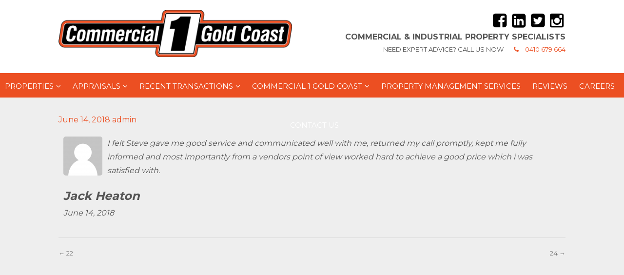

--- FILE ---
content_type: text/html; charset=UTF-8
request_url: https://www.commercial1gc.com.au/testimonial/23/
body_size: 33436
content:
<!DOCTYPE html>
	<html lang="en-US" prefix="og: http://ogp.me/ns#">
	<head>
		
<meta name="google-site-verification" content="eVB9PagWqy4PxMKa30K3cvnyX_4tJ9hi80rIbPEfkDA" />		
		
		<!-- Google Tag Manager -->
<script>(function(w,d,s,l,i){w[l]=w[l]||[];w[l].push({'gtm.start':
new Date().getTime(),event:'gtm.js'});var f=d.getElementsByTagName(s)[0],
j=d.createElement(s),dl=l!='dataLayer'?'&l='+l:'';j.async=true;j.src=
'https://www.googletagmanager.com/gtm.js?id='+i+dl;f.parentNode.insertBefore(j,f);
})(window,document,'script','dataLayer','GTM-MWGGX6S');</script>
<!-- End Google Tag Manager -->
		
	<meta charset="UTF-8">
	<meta http-equiv="X-UA-Compatible" content="IE=edge">
	<meta name="viewport" content="width=device-width, initial-scale=1">
	<link rel="profile" href="http://gmpg.org/xfn/11">
	<link rel="pingback" href="https://www.commercial1gc.com.au/xmlrpc.php">

	<!-- Google reCaptcha -->
	<script src='https://www.google.com/recaptcha/api.js'></script>

	<!-- Google Fonts -->
	<link href="https://fonts.googleapis.com/css?family=Montserrat:400,700" rel="stylesheet">
		
	<title>23 - Commercial1 Gold Coast</title>
        <style type="text/css">
        </style>
        
<!-- This site is optimized with the Yoast SEO plugin v6.2 - https://yoa.st/1yg?utm_content=6.2 -->
<link rel="canonical" href="https://www.commercial1gc.com.au/testimonial/23/" />
<meta property="og:locale" content="en_US" />
<meta property="og:type" content="article" />
<meta property="og:title" content="23 - Commercial1 Gold Coast" />
<meta property="og:description" content="I felt Steve gave me good service and communicated well with me, returned my call promptly, kept me fully informed&hellip;" />
<meta property="og:url" content="https://www.commercial1gc.com.au/testimonial/23/" />
<meta property="og:site_name" content="Commercial1 Gold Coast" />
<meta name="twitter:card" content="summary_large_image" />
<meta name="twitter:description" content="I felt Steve gave me good service and communicated well with me, returned my call promptly, kept me fully informed&hellip;" />
<meta name="twitter:title" content="23 - Commercial1 Gold Coast" />
<script type='application/ld+json'>{"@context":"http:\/\/schema.org","@type":"WebSite","@id":"#website","url":"https:\/\/www.commercial1gc.com.au\/","name":"Commercial1 Gold Coast","potentialAction":{"@type":"SearchAction","target":"https:\/\/www.commercial1gc.com.au\/?s={search_term_string}","query-input":"required name=search_term_string"}}</script>
<!-- / Yoast SEO plugin. -->

<link rel='dns-prefetch' href='//maps.googleapis.com' />
<link rel='dns-prefetch' href='//fonts.googleapis.com' />
<link rel='dns-prefetch' href='//s.w.org' />
<link rel="alternate" type="application/rss+xml" title="Commercial1 Gold Coast &raquo; Feed" href="https://www.commercial1gc.com.au/feed/" />
<link rel="alternate" type="application/rss+xml" title="Commercial1 Gold Coast &raquo; Comments Feed" href="https://www.commercial1gc.com.au/comments/feed/" />
		<script type="text/javascript">
			window._wpemojiSettings = {"baseUrl":"https:\/\/s.w.org\/images\/core\/emoji\/11\/72x72\/","ext":".png","svgUrl":"https:\/\/s.w.org\/images\/core\/emoji\/11\/svg\/","svgExt":".svg","source":{"concatemoji":"https:\/\/www.commercial1gc.com.au\/wp-includes\/js\/wp-emoji-release.min.js?ver=4.9.19"}};
			!function(e,a,t){var n,r,o,i=a.createElement("canvas"),p=i.getContext&&i.getContext("2d");function s(e,t){var a=String.fromCharCode;p.clearRect(0,0,i.width,i.height),p.fillText(a.apply(this,e),0,0);e=i.toDataURL();return p.clearRect(0,0,i.width,i.height),p.fillText(a.apply(this,t),0,0),e===i.toDataURL()}function c(e){var t=a.createElement("script");t.src=e,t.defer=t.type="text/javascript",a.getElementsByTagName("head")[0].appendChild(t)}for(o=Array("flag","emoji"),t.supports={everything:!0,everythingExceptFlag:!0},r=0;r<o.length;r++)t.supports[o[r]]=function(e){if(!p||!p.fillText)return!1;switch(p.textBaseline="top",p.font="600 32px Arial",e){case"flag":return s([55356,56826,55356,56819],[55356,56826,8203,55356,56819])?!1:!s([55356,57332,56128,56423,56128,56418,56128,56421,56128,56430,56128,56423,56128,56447],[55356,57332,8203,56128,56423,8203,56128,56418,8203,56128,56421,8203,56128,56430,8203,56128,56423,8203,56128,56447]);case"emoji":return!s([55358,56760,9792,65039],[55358,56760,8203,9792,65039])}return!1}(o[r]),t.supports.everything=t.supports.everything&&t.supports[o[r]],"flag"!==o[r]&&(t.supports.everythingExceptFlag=t.supports.everythingExceptFlag&&t.supports[o[r]]);t.supports.everythingExceptFlag=t.supports.everythingExceptFlag&&!t.supports.flag,t.DOMReady=!1,t.readyCallback=function(){t.DOMReady=!0},t.supports.everything||(n=function(){t.readyCallback()},a.addEventListener?(a.addEventListener("DOMContentLoaded",n,!1),e.addEventListener("load",n,!1)):(e.attachEvent("onload",n),a.attachEvent("onreadystatechange",function(){"complete"===a.readyState&&t.readyCallback()})),(n=t.source||{}).concatemoji?c(n.concatemoji):n.wpemoji&&n.twemoji&&(c(n.twemoji),c(n.wpemoji)))}(window,document,window._wpemojiSettings);
		</script>
		<style type="text/css">
img.wp-smiley,
img.emoji {
	display: inline !important;
	border: none !important;
	box-shadow: none !important;
	height: 1em !important;
	width: 1em !important;
	margin: 0 .07em !important;
	vertical-align: -0.1em !important;
	background: none !important;
	padding: 0 !important;
}
</style>
<link rel='stylesheet' id='contact-form-7-css'  href='https://www.commercial1gc.com.au/wp-content/plugins/contact-form-7/includes/css/styles.css?ver=4.7' type='text/css' media='all' />
<link rel='stylesheet' id='easy_testimonial_style-css'  href='https://www.commercial1gc.com.au/wp-content/plugins/easy-testimonials/include/assets/css/style.css?ver=4.9.19' type='text/css' media='all' />
<link rel='stylesheet' id='fts-feeds-css'  href='https://www.commercial1gc.com.au/wp-content/plugins/feed-them-social/feeds/css/styles.css?ver=4.9.19' type='text/css' media='all' />
<link rel='stylesheet' id='magnific-popup-css'  href='https://www.commercial1gc.com.au/wp-content/plugins/wp-magnific-popup/mpopup/magnific-popup.css?ver=4.9.19' type='text/css' media='all' />
<style id='magnific-popup-inline-css' type='text/css'>
.mfp-iframe-holder .mfp-content { max-width: 900px; }
</style>
<link rel='stylesheet' id='main_css-css'  href='https://www.commercial1gc.com.au/wp-content/themes/wpcasa-bahia/style.css?ver=4.9.19' type='text/css' media='all' />
<link rel='stylesheet' id='skel-main-css'  href='https://www.commercial1gc.com.au/wp-content/themes/wpcasa-bahia/assets/css/main.min.css?ver=3.0.0' type='text/css' media='all' />
<link rel='stylesheet' id='skel-grid-css'  href='https://www.commercial1gc.com.au/wp-content/themes/wpcasa-bahia/assets/css/grid.min.css?ver=3.0.0' type='text/css' media='all' />
<link rel='stylesheet' id='wpsight-bahia-css'  href='https://www.commercial1gc.com.au/wp-content/themes/commercial1/style.css?ver=4.9.19' type='text/css' media='all' />
<link rel='stylesheet' id='photoswipe-css'  href='https://www.commercial1gc.com.au/wp-content/themes/wpcasa-bahia/vendor/dimsemenov/PhotoSwipe/photoswipe.css?ver=4.1.0' type='text/css' media='all' />
<link rel='stylesheet' id='photoswipe-ui-css'  href='https://www.commercial1gc.com.au/wp-content/themes/wpcasa-bahia/vendor/dimsemenov/PhotoSwipe/default-skin/default-skin.css?ver=4.1.0' type='text/css' media='all' />
<link rel='stylesheet' id='owlcarousel-css'  href='https://www.commercial1gc.com.au/wp-content/themes/wpcasa-bahia/vendor/smashingboxes/owlcarousel/assets/owl.carousel.css?ver=2.0.0-beta' type='text/css' media='all' />
<link rel='stylesheet' id='google-fonts-css'  href='//fonts.googleapis.com/css?family=Lato:400,300,700&#038;subset=latin' type='text/css' media='all' />
<link rel='stylesheet' id='dashicons-css'  href='https://www.commercial1gc.com.au/wp-includes/css/dashicons.min.css?ver=4.9.19' type='text/css' media='all' />
<script type='text/javascript' src='https://www.commercial1gc.com.au/wp-includes/js/jquery/jquery.js?ver=1.12.4'></script>
<script type='text/javascript' src='https://www.commercial1gc.com.au/wp-includes/js/jquery/jquery-migrate.min.js?ver=1.4.1'></script>
<script type='text/javascript'>
/* <![CDATA[ */
var ftsAjax = {"ajaxurl":"https:\/\/www.commercial1gc.com.au\/wp-admin\/admin-ajax.php"};
var ftsAjax = {"ajaxurl":"https:\/\/www.commercial1gc.com.au\/wp-admin\/admin-ajax.php"};
/* ]]> */
</script>
<script type='text/javascript' src='https://www.commercial1gc.com.au/wp-content/plugins/feed-them-social/admin/js/admin.js?ver=4.9.19'></script>
<script type='text/javascript' src='https://www.commercial1gc.com.au/wp-content/plugins/feed-them-social/feeds/js/powered-by.js?ver=4.9.19'></script>
<script type='text/javascript' src='https://www.commercial1gc.com.au/wp-content/plugins/feed-them-social/feeds/js/fts-global.js?ver=4.9.19'></script>
<script type='text/javascript' src='https://www.commercial1gc.com.au/wp-content/plugins/wp-magnific-popup/mpopup/jquery.magnific-popup.min.js?ver=4.9.19'></script>
<script type='text/javascript' src='https://www.commercial1gc.com.au/wp-content/plugins/wp-magnific-popup/js/wpmp.js?ver=4.9.19'></script>
<script type='text/javascript' src='https://www.commercial1gc.com.au/wp-content/plugins/wpcasa/assets/js/jquery.tipTip.min.js?ver=1.0.6.1'></script>
<script type='text/javascript' src='//maps.googleapis.com/maps/api/js?key=AIzaSyBIwMp4kWQWG_YSgORU1cQAyngfUkC-xy8&#038;ver=1.0.6.1'></script>
<script type='text/javascript' src='https://www.commercial1gc.com.au/wp-content/themes/wpcasa-bahia/assets/js/responsive-menu.min.js?ver=1.0.2'></script>
<script type='text/javascript' src='https://www.commercial1gc.com.au/wp-content/themes/wpcasa-bahia/assets/js/tiptip.min.js?ver=1.0.2'></script>
<script type='text/javascript' src='https://www.commercial1gc.com.au/wp-content/themes/wpcasa-bahia/assets/js/jquery.matchHeight.min.js?ver=1.0.2'></script>
<script type='text/javascript' src='https://www.commercial1gc.com.au/wp-content/themes/wpcasa-bahia/assets/js/match-height.min.js?ver=1.0.2'></script>
<link rel='https://api.w.org/' href='https://www.commercial1gc.com.au/wp-json/' />
<meta name="generator" content="WordPress 4.9.19" />
<link rel='shortlink' href='https://www.commercial1gc.com.au/?p=6442' />
<link rel="alternate" type="application/json+oembed" href="https://www.commercial1gc.com.au/wp-json/oembed/1.0/embed?url=https%3A%2F%2Fwww.commercial1gc.com.au%2Ftestimonial%2F23%2F" />
<link rel="alternate" type="text/xml+oembed" href="https://www.commercial1gc.com.au/wp-json/oembed/1.0/embed?url=https%3A%2F%2Fwww.commercial1gc.com.au%2Ftestimonial%2F23%2F&#038;format=xml" />
<style type="text/css" media="screen"></style><style type="text/css" media="screen">@media (max-width: 728px) {}</style><style type="text/css" media="screen">@media (max-width: 320px) {}</style><script type="text/javascript">
           var ajaxurl = "https://www.commercial1gc.com.au/wp-admin/admin-ajax.php";
         </script>        <script type="text/javascript">
            var wpmp_options = {
                image: {"class":"mpopup","vertical_fit":1,"zoom_enabled":0,"disable_on":400},
                gallery: {"class":"popup-gallery","disable_on":400},
                iframe: {"class":"mpopup_iframe","width":900,"disable_on":400},
                div: {"class":"mpopup_div","disable_on":400},
                image_loading_text: 'Loading image #%curr%...',
                image_error_text: '<a href="%url%">The image #%curr%</a> could not be loaded.'
            };
        </script>
    <style type="text/css" media="screen">
	body, .wpsight-menu .sub-menu, .site-top, .site-bottom, .site-cta-special, .wpsight-favorites-sc .favorites-remove:hover, .single-listing .site-main .section-widget_listing_price, .single-listing .site-main .wpsight-listing-section-info, .single-listing .site-top .section-widget_listing_price, .single-listing .site-bottom .section-widget_listing_price { background-color:#ec4f22; }

	.nav-primary .wpsight-menu .sub-menu:before { border-bottom-color:#ec4f22; }

	a:hover { color:rgba(236,79,34,.6); }

	#tagline span, #home-search .wpsight-listings-search, .listings-search-reset, .listings-search-advanced-toggle, .wpsight-favorites-sc .favorites-remove { background-color:rgba(236,79,34,.6); }
@media screen and (max-width: 980px) { 
	.nav-primary, .nav-primary .wpsight-menu.responsive-menu .sub-menu { background-color:rgba(236,79,34,.6); }
 }
	input[type="submit"].special, input[type="reset"].special, input[type="button"].special, button.special, .button.special { background-color:rgba(236,79,34,.9); }

	input[type="submit"].special, input[type="reset"].special, input[type="button"].special, button.special, .button.special, input[type="submit"].special:active, input[type="reset"].special:active, input[type="button"].special:active, button.special:active, .button.special:active { background-color:rgba(236,79,34,.9); }

	input[type="submit"].special:hover, input[type="reset"].special:hover, input[type="button"].special:hover, button.special:hover, .button.special:hover { background-color:rgba(236,79,34,.85); }

	h1 a:hover, h2 a:hover, h3 a:hover, h4 a:hover, h5 a:hover, h6 a:hover, .wpsight-listing-carousel .entry-title a:hover { color:#ffffff; }

	.single-listing .wpsight-listing-section-features a.listing-term:hover, .single-listing .section-widget_listing_terms .listing-terms-blocks a.listing-term:hover, .calendar_wrap caption { background-color:#ffffff; }

	.site-header-bg-inner { background-color:rgba(255,255,255,.6); }

	input[type="checkbox"]:checked + label:before, input[type="radio"]:checked + label:before, input[type="submit"], input[type="reset"], input[type="button"], button, .button, input[type="submit"]:active, input[type="reset"]:active, input[type="button"]:active, button:active, .button:active { background-color:rgba(255,255,255,.9); }

	input[type="submit"]:hover, input[type="reset"]:hover, input[type="button"]:hover, button:hover, .button:hover { background-color:rgba(255,255,255,.85); }

	input[type="checkbox"]:checked + label:before, input[type="radio"]:checked + label:before { border-color:rgba(255,255,255,.9); }

	input[type="submit"].alt, input[type="reset"].alt, input[type="button"].alt, button.alt, .button.alt, input[type="submit"].alt:active, input[type="reset"].alt:active, input[type="button"].alt:active, button.alt:active, .button.alt:active { box-shadow:inset 0 0 0 2px rgba(255,255,255,.75); }

	input[type="submit"].alt, input[type="reset"].alt, input[type="button"].alt, button.alt, .button.alt, input[type="submit"].alt:active, input[type="reset"].alt:active, input[type="button"].alt:active, button.alt:active, .button.alt:active { color:rgba(255,255,255,.75) !important; }

	input[type="submit"].alt:hover, input[type="reset"].alt:hover, input[type="button"].alt:hover, button.alt:hover, .button.alt:hover { box-shadow:inset 0 0 0 2px rgba(255,255,255,.9); }

	input[type="submit"].alt:hover, input[type="reset"].alt:hover, input[type="button"].alt:hover, button.alt:hover, .button.alt:hover { color:rgba(255,255,255,.9) !important; }

	.accent, .site-header-top-info .icon:before, #tagline em { color:#000000; }
</style>
<meta name="generator" content="Powered by WPBakery Page Builder - drag and drop page builder for WordPress."/>
<!--[if lte IE 9]><link rel="stylesheet" type="text/css" href="https://www.commercial1gc.com.au/wp-content/plugins/js_composer/assets/css/vc_lte_ie9.min.css" media="screen"><![endif]--><link rel="icon" href="https://www.commercial1gc.com.au/wp-content/uploads/2020/09/cropped-Logo-Final-2-32x32.png" sizes="32x32" />
<link rel="icon" href="https://www.commercial1gc.com.au/wp-content/uploads/2020/09/cropped-Logo-Final-2-192x192.png" sizes="192x192" />
<link rel="apple-touch-icon-precomposed" href="https://www.commercial1gc.com.au/wp-content/uploads/2020/09/cropped-Logo-Final-2-180x180.png" />
<meta name="msapplication-TileImage" content="https://www.commercial1gc.com.au/wp-content/uploads/2020/09/cropped-Logo-Final-2-270x270.png" />
<noscript><style type="text/css"> .wpb_animate_when_almost_visible { opacity: 1; }</style></noscript>	</head>

	<body class="testimonial-template-default single single-testimonial postid-6442 wpb-js-composer js-comp-ver-5.4.5 vc_responsive">
<!-- Google Tag Manager (noscript) -->
<noscript><iframe src="https://www.googletagmanager.com/ns.html?id=GTM-MWGGX6S"
height="0" width="0" style="display:none;visibility:hidden"></iframe></noscript>
<!-- End Google Tag Manager (noscript) -->
		
		
		
				<div class="site-header-bg"style="background-image: url(https://www.commercial1gc.com.au/wp-content/uploads/2018/05/hero-area.jpg)">
			<div class="site-header-bg-inner">

				<header class="site-header site-section" role="banner" itemscope="itemscope" itemtype="http://schema.org/WPHeader">

					<div class="container clearfix">

						<div class="site-header-title">

							
															<div class="site-title site-title-logo">
									<a href="https://www.commercial1gc.com.au/" rel="home"><img src="https://www.commercial1gc.com.au/wp-content/uploads/2020/09/Logo-Final1.png" alt="logo"></a>
								</div>
							
							<div class="site-description" itemprop="description"></div>

						</div><!-- .site-header-title -->

						<div class="social-container">
							<div class="social-icons-header">
								<a href="https://www.facebook.com/Com1GC/" target="_blank"><i class="fa fa-facebook-square fa-lg" aria-hidden="true" ></i></a>
								<a href="https://www.linkedin.com/company/commercial-1-gold-coast/" target="_blank"><i class="fa fa-linkedin-square fa-lg" aria-hidden="true"></i></a>
								<a href="https://twitter.com/stevemacgregor1" target="_blank"><i class="fa fa-twitter-square fa-lg" aria-hidden="true"></i></a>
								<a href="https://www.instagram.com/explore/locations/310269892705006/commercial-1-gold-coast/" target="_blank"><i class="fa fa-instagram fa-lg " aria-hidden="true" ></i></a>

							</div>
							<div class="header-info">
								<h1> Commercial & Industrial Property Specialists</h1>
								<p> Need expert advice? Call us now - <span class="header-info-number"> <a href="tel:0410679664">0410 679 664</a></span></p>
							</div>
						</div>
					</div>

					<div class="nav-container">
						<div class="container">
							<div class="nav-main">
								<nav class="nav-primary" role="navigation" itemscope="itemscope" itemtype="http://schema.org/SiteNavigationElement"><ul id="menu-main-menu" class="wpsight-menu wpsight-menu-right"><li id="menu-item-5829" class="first-menu-item menu-item  menu-item-type-custom menu-item-object-custom menu-item-has-children menu-item-5829"><a href="#">Properties</a>
<ul class="sub-menu">
	<li id="menu-item-6449" class="menu-item menu-item-type-post_type menu-item-object-page menu-item-6449"><a href="https://www.commercial1gc.com.au/auction/">Auction</a></li>
	<li id="menu-item-5862" class="menu-item menu-item-type-post_type menu-item-object-page menu-item-5862"><a href="https://www.commercial1gc.com.au/commercial-sale/">Sale</a></li>
	<li id="menu-item-5861" class="menu-item menu-item-type-post_type menu-item-object-page menu-item-5861"><a href="https://www.commercial1gc.com.au/commercial-lease/">Lease</a></li>
</ul>
</li>
<li id="menu-item-5846" class="menu-item menu-item-type-custom menu-item-object-custom menu-item-has-children menu-item-5846"><a href="#">Appraisals</a>
<ul class="sub-menu">
	<li id="menu-item-5847" class="menu-item menu-item-type-post_type menu-item-object-page menu-item-5847"><a href="https://www.commercial1gc.com.au/lease/rental-appraisal/">Rental Appraisal</a></li>
	<li id="menu-item-5854" class="menu-item menu-item-type-post_type menu-item-object-page menu-item-5854"><a href="https://www.commercial1gc.com.au/recently-sold/saleappraisal/">Sale Appraisal</a></li>
	<li id="menu-item-5852" class="menu-item menu-item-type-post_type menu-item-object-page menu-item-5852"><a href="https://www.commercial1gc.com.au/newsletter/">Newsletter</a></li>
</ul>
</li>
<li id="menu-item-5833" class="menu-item menu-item-type-custom menu-item-object-custom menu-item-has-children menu-item-5833"><a href="#">Recent Transactions</a>
<ul class="sub-menu">
	<li id="menu-item-6571" class="menu-item menu-item-type-post_type menu-item-object-page menu-item-6571"><a href="https://www.commercial1gc.com.au/commercial-sold/">Sold</a></li>
	<li id="menu-item-6568" class="menu-item menu-item-type-post_type menu-item-object-page menu-item-6568"><a href="https://www.commercial1gc.com.au/commercial-leased/">Leased</a></li>
</ul>
</li>
<li id="menu-item-14751" class="menu-item menu-item-type-custom menu-item-object-custom menu-item-has-children menu-item-14751"><a>Commercial 1 Gold Coast</a>
<ul class="sub-menu">
	<li id="menu-item-6610" class="menu-item menu-item-type-post_type menu-item-object-page menu-item-6610"><a href="https://www.commercial1gc.com.au/about/">About Us</a></li>
	<li id="menu-item-14750" class="menu-item menu-item-type-custom menu-item-object-custom menu-item-has-children menu-item-14750"><a href="https://www.commercial1gc.com.au/our-team">Our Team</a>
	<ul class="sub-menu">
		<li id="menu-item-5840" class="menu-item menu-item-type-custom menu-item-object-custom menu-item-5840"><a href="https://www.commercial1gc.com.au/author/steve-macgregor/?listings=1">Steve Macgregor</a></li>
		<li id="menu-item-5841" class="menu-item menu-item-type-custom menu-item-object-custom menu-item-5841"><a href="https://www.commercial1gc.com.au/author/ryan-macgregor/?listings=1">Ryan Macgregor</a></li>
		<li id="menu-item-8963" class="menu-item menu-item-type-custom menu-item-object-custom menu-item-8963"><a href="https://www.commercial1gc.com.au/author/adam-quinn/?listings=1">Adam Quinn</a></li>
		<li id="menu-item-5842" class="menu-item menu-item-type-custom menu-item-object-custom menu-item-5842"><a href="https://www.commercial1gc.com.au/author/katie/?listings=1">Katie Rossi</a></li>
		<li id="menu-item-14749" class="menu-item menu-item-type-custom menu-item-object-custom menu-item-14749"><a href="https://www.commercial1gc.com.au/author/mark-kelada/?listings=1">Mark Kelada</a></li>
	</ul>
</li>
</ul>
</li>
<li id="menu-item-10290" class="menu-item menu-item-type-post_type menu-item-object-page menu-item-10290"><a href="https://www.commercial1gc.com.au/property-management-services/">Property Management Services</a></li>
<li id="menu-item-5818" class="menu-item menu-item-type-post_type menu-item-object-page menu-item-5818"><a href="https://www.commercial1gc.com.au/reviews/">Reviews</a></li>
<li id="menu-item-6600" class="menu-item menu-item-type-post_type menu-item-object-page menu-item-6600"><a href="https://www.commercial1gc.com.au/careers/">Careers</a></li>
<li id="menu-item-2336" class="last-menu-item menu-item menu-item-type-post_type menu-item-object-page menu-item-2336"><a href="https://www.commercial1gc.com.au/contact/">Contact Us</a></li>
</ul></nav>							</div>
						</div>
				</div>

					</div>

				</header>

				<!-- <php get_template_part( 'template-parts/header', 'tagline' ); ?> -->



			</div><!-- .site-header-bg-inner -->
		</div><!-- .site-header-bg -->

	<div class="site-main site-section">

		<div class="container">

			<div class="content-sidebar-wrap row">

				<main class="content 12u 12u$(medium)" role="main" itemprop="mainContentOfPage">
 
					
						
<article id="post-6442" class="post-6442 testimonial type-testimonial status-publish hentry easy-testimonial-category-reviews">

	<header class="entry-header">

		<h1 class="entry-title">23</h1>
		<div class="entry-meta">
			<span class="posted-on"><a href="https://www.commercial1gc.com.au/testimonial/23/" rel="bookmark"><time class="entry-date published" datetime="2018-06-14T12:28:48+00:00">June 14, 2018</time></a> </span><span class="byline"><span class="author vcard"><a class="url fn n" href="https://www.commercial1gc.com.au/author/admin/">admin</a></span></span>		</div><!-- .entry-meta -->

	</header><!-- .entry-header -->

	<div class="entry-content">

		
		
				<div class="style-default_style  show_thumbs hide_title show_date stars_rating show_other easy-t-category-reviews  easy_t_single_testimonial" >
					<script type="application/ld+json">
			{
			  "@context": "http://schema.org/",
			  "@type": "Review",
			  "itemReviewed": {
				"name": ""			  },
			  "reviewRating": {
				"@type": "Rating",
				"ratingValue": 5			  },
			  "name": "23",
			  "author": {
				"@type": "Person",
				"name": "Jack Heaton"			  },
			  "reviewBody": "I felt Steve gave me good service and communicated well with me, returned my call promptly, kept me fully informed and most importantly from a vendors point of view worked hard to achieve a good price which i was satisfied with. \n"			}
		</script>
					<blockquote class="easy_testimonial">
				<div class="easy_testimonial_image_wrapper"><img class="attachment-thumbnail wp-post-image easy_testimonial_mystery_person" alt="default image" src="https://www.commercial1gc.com.au/wp-content/plugins/easy-testimonials/include/assets/img/mystery-person.png" /></div>		
					
								<div class="testimonial_body">
					<p><em>I felt Steve gave me good service and communicated well with me, returned my call promptly, kept me fully informed and most importantly from a vendors point of view worked hard to achieve a good price which i was satisfied with. </em></p>
				</div>	
								
				<p class="testimonial_author">
															<cite>
													<span class="testimonial-client">Jack Heaton</span>
																															<span class="date">June 14, 2018</span>
																	</cite>
										
				</p>	
												<div class="easy_t_clear"></div>
			</blockquote>
		</div>
		
		
	</div><!-- .entry-content -->

</article><!-- #post-## -->

							<nav class="navigation post-navigation" role="navigation">
		<div class="nav-links clearfix">
			<div class="nav-previous"><a href="https://www.commercial1gc.com.au/testimonial/22/" rel="prev">&larr; 22</a></div><div class="nav-next"><a href="https://www.commercial1gc.com.au/testimonial/24/" rel="next">24 &rarr;</a></div>		</div><!-- .nav-links -->
	</nav><!-- .navigation -->
	
						
					
				</main>

				
<aside class="sidebar 4u 12u$(medium)" role="complementary" itemscope="itemscope" itemtype="http://schema.org/WPSideBar">
	
		
				
			<section id="section-categories-2" class="widget-odd widget-last widget-first widget-1 widget-section section-widget_categories"><div id="categories-2" class="widget widget_categories"><h3 class="widget-title">Categories</h3>		<ul>
	<li class="cat-item cat-item-1"><a href="https://www.commercial1gc.com.au/category/uncategorized/" >Uncategorized</a>
</li>
		</ul>
</div></section>		
			
	
</aside>
			</div><!-- .content-sidebar-wrap.row -->

		</div><!-- .container -->

	</div><!-- .site-main -->


<!-- Google Tag Manager -->
<noscript><iframe src="https://www.googletagmanager.com/ns.html?id=GTM-N7LGFQH"
height="0" width="0" style="display:none;visibility:hidden"></iframe></noscript>
<script>(function(w,d,s,l,i){w[l]=w[l]||[];w[l].push({'gtm.start':
new Date().getTime(),event:'gtm.js'});var f=d.getElementsByTagName(s)[0],
j=d.createElement(s),dl=l!='dataLayer'?'&l='+l:'';j.async=true;j.src=
'https://www.googletagmanager.com/gtm.js?id='+i+dl;f.parentNode.insertBefore(j,f);
})(window,document,'script','dataLayer','GTM-N7LGFQH');</script>
<!-- End Google Tag Manager -->

		<div class="site-footer-bg">

			
			<footer class="site-footer site-section" role="contentinfo" itemscope="itemscope" itemtype="http://schema.org/WPFooter">

				<div class="container">

					<!-- <div class="site-footer" align="center">
					<a href="#" ><i class="fa fa-facebook-square fa-lg" aria-hidden="true"></i></a>
					<a href="#" ><i class="fa fa-twitter-square fa-lg" aria-hidden="true"></i></a>
					<a href="#" ><i class="fa fa-youtube-square fa-lg" aria-hidden="true"></i></a>
					<a href="#" ><i class="fa fa-linkedin-square fa-lg" aria-hidden="true"></i></a>
					<a href="#" ><i class="fa fa-instagram fa-lg " aria-hidden="true"></i></a>
					<a href="#" ><i class="fa fa-pinterest-square fa-lg" aria-hidden="true"></i></a>
					</div> -->



					<div class="row">

						<div class="12u$ footer-container">

							<p>
								Copyright &copy; <span itemprop="copyrightYear">2026</span> |
								<a class="site-footer--orange-color" href="https://www.commercial1gc.com.au/" rel="home" itemprop="copyrightHolder">Commercial1 Gold Coast</a> |
								<a class="site-footer--orange-color" href="/privacy-policy/">Privacy Policy</a> | <a class="site-footer--orange-color" href="/Disclaimer/">Disclaimer</a> |
								<a class="site-footer--orange-color" href="/sitemap/">Sitemap</a>
							 </p>
								<p>
							Website by <a href="http://www.websiteblue.com" target="_blank" rel="nofollow" class="wbdesign"></a> Powered by <a href="http://www.mydesktop.com.au/" target="_blank" class="desktop" rel="nofollow"></a>
							</p>

						</div>

					</div>

				</div><!-- .container -->

			</footer>

		</div><!-- .site-footer-bg -->

	</div><!-- .site-container -->

	<script type='text/javascript' src='https://www.commercial1gc.com.au/wp-content/plugins/contact-form-7/includes/js/jquery.form.min.js?ver=3.51.0-2014.06.20'></script>
<script type='text/javascript'>
/* <![CDATA[ */
var _wpcf7 = {"recaptcha":{"messages":{"empty":"Please verify that you are not a robot."}},"cached":"1"};
/* ]]> */
</script>
<script type='text/javascript' src='https://www.commercial1gc.com.au/wp-content/plugins/contact-form-7/includes/js/scripts.js?ver=4.7'></script>
<script type='text/javascript' src='https://www.commercial1gc.com.au/wp-content/plugins/wpcasa/assets/js/jquery.cookie.js?ver=1.0.6.1'></script>
<script type='text/javascript'>
/* <![CDATA[ */
var wpsight_localize = {"cookie_path":"\/","cookie_search_query":"wpcasa_search_query"};
/* ]]> */
</script>
<script type='text/javascript' src='https://www.commercial1gc.com.au/wp-content/plugins/wpcasa/assets/js/wpsight-listings-search.js?ver=1.0.6.1'></script>
<script type='text/javascript'>
/* <![CDATA[ */
var wpsight_localize = {"cookie_path":"\/","cookie_search_advanced":"wpcasa_advanced_search"};
/* ]]> */
</script>
<script type='text/javascript' src='https://www.commercial1gc.com.au/wp-content/plugins/wpcasa-advanced-search/assets/js/listings-search-advanced.min.js?ver=1.0.0'></script>
<script type='text/javascript' src='https://www.commercial1gc.com.au/wp-content/plugins/better-wp-security/core/modules/wordpress-tweaks/js/blankshield/blankshield.min.js?ver=4080'></script>
<script type='text/javascript' src='https://www.commercial1gc.com.au/wp-content/plugins/better-wp-security/core/modules/wordpress-tweaks/js/block-tabnapping.js?ver=4080'></script>
<script type='text/javascript' src='https://www.commercial1gc.com.au/wp-content/themes/commercial1/assets/canvas/jquery.canvasjs.min.js?ver=1.0.0'></script>
<script type='text/javascript' src='https://www.commercial1gc.com.au/wp-content/themes/commercial1/custom.js?ver=1.0.0'></script>
<script type='text/javascript' src='https://www.commercial1gc.com.au/wp-content/themes/wpcasa-bahia/vendor/dimsemenov/PhotoSwipe/photoswipe.min.js?ver=4.1.0'></script>
<script type='text/javascript' src='https://www.commercial1gc.com.au/wp-content/themes/wpcasa-bahia/vendor/dimsemenov/PhotoSwipe/photoswipe-ui-default.min.js?ver=4.1.0'></script>
<script type='text/javascript' src='https://www.commercial1gc.com.au/wp-content/themes/wpcasa-bahia/vendor/smashingboxes/owlcarousel/owl.carousel.min.js?ver=2.0.0-beta'></script>
<script type='text/javascript' src='https://www.commercial1gc.com.au/wp-content/plugins/easy-testimonials/include/assets/js/jquery.cycle2.min.js?ver=4.9.19'></script>
<script type='text/javascript' src='https://www.commercial1gc.com.au/wp-includes/js/wp-embed.min.js?ver=4.9.19'></script>
	<script type="text/javascript">
	jQuery(function ($) {
					$('.listings-search-reset').trigger('click');
		
		function numberWithCommas(x) {
		    return x.toString().replace(/\B(?=(\d{3})+(?!\d))/g, ",");
		}

		$(document).on('change', '.listing-search-offer', function(){
			var type = $(this).val();
			var sale_price, rent_price, list_price, optionsMinAsString, optionsMaxAsString;

			sale_price = [1000,2500,5000,7500,10000,25000,50000,75000,100000,200000,300000,400000,500000,600000,700000,800000,900000,1000000,2500000,5000000,7500000,10000000];
			rent_price = [100,250,750,2000,3000,4000,5000,6000,7000,8000,9000,10000,15000,20000,25000];

			list_price = sale_price;
			if(type == 'rent'){
				list_price = rent_price;
			}

			  	$('select[name="min"], select[name="max"]').empty();

			  	optionsMinAsString = "<option value=''>Price (min)</option>";
				optionsMaxAsString = "<option value=''>Price (max)</option>";

				for(var i = 0; i < list_price.length; i++) {
					var opt = (type == 'rent') ? ' /pw' : '';
					optionsMinAsString += "<option value='" + list_price[i] + "'>$" + numberWithCommas(list_price[i]) + opt + "</option>";

					optionsMaxAsString += "<option value='" + list_price[i] + "'>$" + numberWithCommas(list_price[i]) + opt + "</option>";

				}

				$( 'select[name="min"]' ).append( optionsMinAsString );
				$( 'select[name="max"]' ).append( optionsMaxAsString );
		});
	});
	</script>
</body>
</html>


--- FILE ---
content_type: text/css
request_url: https://www.commercial1gc.com.au/wp-content/themes/commercial1/style.css?ver=4.9.19
body_size: 53309
content:
    /*
    	Theme Name:       Commercial1
    	Theme URI:        http://www.leichhardt.wbclients.com/
      Template:         wpcasa-bahia
    	Description:      Custom theme build on bahia
    	Author:           Website Blue
    	Author URI:       http://www.websiteblue.com
    	Version:          1.0.0

    /* ---------------------------------------------
    >>>  TABLE OF CONTENTS:
    ------------------------------------------------
    #  Global
    #  Header
    #  Typography
    #  Page Structure
    #  Listings
        ## Listings Detail
        ## Listings Open Sale
    #  Agents
    #  Forms
    #  Footer
    #  Media
    ------------------------------------------------ */

    html, body, div, span, applet, object, iframe, h1, h2, h3, h4, h5, h6, p, blockquote, pre, a, abbr, acronym, address, big, cite, code, del, dfn, em, img, ins, kbd, q, s, samp, small, strike, strong, sub, sup, tt, var, b, u, i, center, dl, dt, dd, ol, ul, li, fieldset, form, label, legend, table, caption, tbody, tfoot, thead, tr, th, td, article, aside, canvas, details, embed, figure, figcaption, footer, header, hgroup, menu, nav, output, ruby, section, summary, time, mark, audio, video {
        border: 0;
        font-size: 100%;
        font-family: 'Montserrat', sans-serif;
        vertical-align: baseline;
    }

    /* Global
    ---------------------------------------------------------------------------- */

    article, aside, details, figcaption, figure, footer, header, hgroup, menu, nav, section {
        display: block;
    }

    body {
        background-color: #EEE !important;
        line-height: 1.8;
        font-family: 'Montserrat', sans-serif;
    }

    h2 {
        font-size: 1.5em;
    }

    ol, ul {
        list-style: none;
    }

    blockquote, q {
        quotes: none;
    }

    blockquote:before, blockquote:after, q:before, q:after {
        content: '';
        content: none;
    }

    table {
        border-collapse: collapse;
        border-spacing: 0;
    }

    hr {
        margin-top: 10px;
    }

  @font-face {
    font-family: 'icomoon';
    src:  url('assets/fonts/icomoon.eot?z3kbqc');
    src:  url('assets/fonts/icomoon.eot?z3kbqc#iefix') format('embedded-opentype'),
      url('assets/fonts/icomoon.ttf?z3kbqc') format('truetype'),
      url('assets/fonts/icomoon.woff?z3kbqc') format('woff'),
      url('assets/fonts/icomoon.svg?z3kbqc#icomoon') format('svg');
    font-weight: normal;
    font-style: normal;
  }

  [class^="icon-"], [class*=" icon-"] {
    /* use !important to prevent issues with browser extensions that change fonts */
    font-family: 'icomoon' !important;
    speak: none;
    font-style: normal;
    font-weight: normal;
    font-variant: normal;
    text-transform: none;
    line-height: 1;

    /* Better Font Rendering =========== */
    -webkit-font-smoothing: antialiased;
    -moz-osx-font-smoothing: grayscale;
  }

  .icon-Artboard-2:before {
    content: "\e900";
  }
  .icon-Artboard-2-copy-2:before {
    content: "\e901";
  }
  .icon-Artboard-2-copy .path1:before {
    content: "\e902";
    color: rgb(51, 51, 51);
  }
  .icon-Artboard-2-copy .path2:before {
    content: "\e903";
    margin-left: -0.978515625em;
    color: rgb(56, 51, 49);
  }
  .icon-Artboard-2-copy .path3:before {
    content: "\e904";
    margin-left: -0.978515625em;
    color: rgb(56, 51, 49);
  }
  .icon-Artboard-2-copy .path4:before {
    content: "\e905";
    margin-left: -0.978515625em;
    color: rgb(56, 51, 49);
  }
  .icon-Artboard-2-copy .path5:before {
    content: "\e906";
    margin-left: -0.978515625em;
    color: rgb(56, 51, 49);
  }

    #wp-admin-bar-new_draft, #wp-admin-bar-vc_inline-admin-bar-link {
        display: none !important;
    }

    /* Header
    --------------------------------------------------------------------------- */

    .site-header nav {
        top: 15%;
        text-transform: uppercase;
        z-index: 1;
        width: 100%;
    }

    .nav-container .container {
      z-index: 5;
      width: 100%;
    }

    .site-header.site-section {
        height: 200px;
        padding-top: 20px !important;
        border-bottom: 50px solid #EC4F22;
    }

    .site-header-title {
        width: 47%;
        height: 91px;
        margin-bottom: 26px;
    }

    .site-top {
        background-color: #4b9df1;
    }

    .site-header.site-section {
        background-color: #fff;
        position: relative;

    }

    .post.hentry, .page.hentry, .sidebar .widget-section {
        padding: 30px 30px 50px;
        padding: 30px 30px 0px;
    }

    .social-container{
      margin-top: -3%;
    }

    .social-icons-header {
    margin-top: 30px;
    font-size: 25px;
    }

  .social-icons-header a {
    color: #000;
    padding-right: 3px;
  }

  .social-icons-header a:hover {
    color: #EC4F22;
  }

  .header-info {
      margin-top: 35px;
      position: relative;
      display: contents;
  }

  .header-info p,
  .header-info h1 {
      float: right;
      color: #555;
      margin-bottom: 2px;
      text-transform: uppercase;
  }

  .header-info p {
    font-size: 13px;
  }

  .header-info-number, .header-info-number a {
       color: #EC4F22;
       text-decoration: none;
  }

  .header-info-number::before {
    font-family: 'FontAwesome';
    content: '\f095';
    margin: 0px 10px;
  }

  /* Easy Testimonials
  --------------------------------------------------------------------------- */

.easy-t-cycle-controls {
  position: relative;
  z-index: 1000000;
}

div.easy-t-cycle-prev {
  position: absolute;
  top: -200px;
}

div.easy-t-cycle-next {
  position: relative;
  top: -200px;
}

blockquote.easy_testimonial p {
  padding-left: 0;
  padding-right: 0;
}

.fa-chevron-left:before, .fa-chevron-right:before {
  color: #EC5023;
  font-size: 24px;
}

.easy_t_single_testimonial blockquote p span.testimonial-client, .easy_t_single_testimonial blockquote p span.testimonial-position {
  font-weight: bold;
  font-size: 24px;
}

.entry-meta .posted-on a, .entry-meta .byline a {
  text-decoration: none;
  color: #EC4F22;
}

.entry-meta .posted-on a:hover, .entry-meta .byline a:hover {
  color: rgba(236,79,34,.6);
}

.entry-header h1 {
  display: none;
}

.entry-header {
  margin-top: 2em;
}


    /* Typography
    --------------------------------------------------------------------------- */

    input, select, textarea {
        font-family: 'Montserrat', sans-serif;
    }

    .home-title {
        margin-bottom: 0;
        padding-bottom: 0;
        white-space: nowrap;
        overflow: hidden;
        text-overflow: ellipsis;
    }

    #home-news h2.home-title  {
      display: none;
    }

    #home-news hr {
      display: none;
    }

    .nav-primary .wpsight-menu a {
        color: #fff;
        font-size: 93%;
    }

    h1 a:hover, h2 a:hover, h3 a:hover, h4 a:hover, h5 a:hover, h6 a:hover, .wpsight-listing-carousel .entry-title a:hover {
      color: #EC4F22 !important;
    }

    .wpsight-menu.wpsight-menu-right {
      text-align: center;
    }

    .wpsight-menu .menu-item {
      word-spacing: normal;
    }

    .sub-menu a {
        font-size: 85% !important;
    }

    /* .nav-primary {
        background-color: #EC4F22 !important;
        height: 10%;
    } */

    .nav-primary a:hover {
      color: rgba(0,0,0,.6);
    }


    .select-wrapper select {
        border: 0;
        color: #a0a5aa;
    }

    #home-search h2 {
        text-shadow: 2px 2px #000;
    }

    .search-title h2 {
        color: #fff;
        font-size: 2.5em;
        font-weight: normal;
        text-align: center;
    }

    .site-cta .cta-title h2 {
        color: #fff;
    }

    .site-cta a {
      text-decoration: none !important;
      color: #000;
      font-weight: bold;
    }

    blockquote, p, pre {
      margin: 0px 0 1em;
    }

    #home-cta-2 .container {
        background-color: #4f4f4f;
        padding: 30px;
    }

    .site-cta .cta-description p {
        color: #dedede;
    }

    .wpsight-listings .listing-wrap .entry-title {
        font-weight: normal;
        margin-bottom: 0px;
        text-overflow: ellipsis;
        white-space: nowrap;
        overflow: hidden;
    }

    .site-page-title .page-title {
        font-size: 2em;
        font-weight: normal;
        padding: 0 32px;
    }

    .contact h2 {
        font-size: 2em;
        font-weight: normal;
    }

    .single-listing .wpsight-listing-title .entry-title {
        font-size: 1.5em;
    }

    .image.centre {
        margin: 0 25% 2em 25% !important;
        width: 50% !important;
    }

    .page-template-page-tpl-full .wpsight-list-agent-info {
        float: none !important;
        text-align: center !important;
    }

    .wpsight-list-agent-name {
      min-height: 0px !important;
    }

    .single-listing .wpsight-listing-agent-name, .wpsight-list-agents-sc .wpsight-list-agent-name, .archive.author .wpsight-list-agent-name {
      min-height: 112px;
    }

    /* Page Structure
    --------------------------------------------------------------------------- */

    .home a.feature .feature-title {
        display: none;
    }
    .comments-area {
        display: none;
    }

    .site-main {
        background-color: #EEE;
        padding: 0px 0 60px;
        /* border-bottom: 25px solid #EC4F22; */
    }

    #home-testimonials-slider {
      text-align: center;
      padding: 60px 0px;
    }

    #home-testimonials-slider .cycle-next.easy-t-cycle-next,
    #home-testimonials-slider .cycle-prev.easy-t-cycle-prev {
      top: -120px;
    }

    .page-template-page-tpl-full .site-main {
        padding: 0;
    }

    .site-cta .cta-button {
        margin-bottom: 10px;
    }

    .row.\30 \25>* {
        width: auto;
    }

    a.feature {
        padding: 8px 15px 8px 15px;
        text-align: left;
    }

    #home-icons {
        background-color: #EC4F22 !important;
    }

    #home-tagline {
        display: none;
    }

    #home-search .wpsight-listings-search input[type="text"] {
        border: 0;
    }

    #home-search {
        background: #000;
        padding: 20px 0 60px;
        border-bottom: 25px solid #EC4F22;
    }

    #home-tagline+#home-search {
        margin-top: 50px;
    }

    #tagline span, #home-search .wpsight-listings-search, .listings-search-reset, .listings-search-advanced-toggle, .wpsight-favorites-sc .favorites-remove {
        background-color: rgba(0, 0, 0, 0.7) !important;
    }

    .listings-search-reset, .listings-search-advanced-toggle {
      color: #000;
    }

    .listings-search-reset:before, .listings-search-advanced-toggle:before {
      color: #000;
    }

    .listings-search-advanced-toggle {
      background-color: #d2d2d2 !important;
    }

    .listings-search-reset {
      background-color: #d2d2d2 !important;
    }

    .site-header-bg-inner {
        background-color: transparent !important;
    }

    .site-header-bg-inner .container.clearfix {
      max-height: 140px;
      z-index: 100;
    }

    .site-header-bg-inner .container {
      text-align: right;
    }

    #home-listings {
        background-color: #EEE;
    }

    #home-listings .wpsight-listings .listing-wrap .listing {
        margin-bottom: 0px;
    }

    .site-cta {
        background-color: #4f4f4f;
        width: 100%;
        padding: 0px 0px 80px 0;
        margin-left: auto;
        margin-right: auto;
        background-color: rgba(0, 0, 0, 0) !important;
    }

    .wpsight-listings .wpsight-listing-summary .listing-details-detail, .wpsight-listings .wpsight-listing-compare .listing-details-detail {
        border-bottom: 0;
        display: inline-block;
        width: auto;
        text-align: left;
        margin-right: 10px;
    }

    .wpsight-listings .wpsight-listing-summary .listing-details-label, .wpsight-listings .wpsight-listing-compare .listing-details-label {
        margin-right: 5px;
    }

    .wpsight-listings .wpsight-listing-meta .listing-term-wrap a {
      color: #EC4F22;
    }

    .wpsight-listings .wpsight-listing-meta .listing-term-wrap {
      position: relative;
    }

    .wpsight-listings .wpsight-listing-meta .listing-term-wrap a::after {
      content: '';
      display: block;
      position: absolute;
      top: 0;
      bottom: 0;
      width: 0%;
      border-bottom: solid 1px #EC4F22;
      transition: width ease-in-out 300ms;
    }

    .wpsight-listings .wpsight-listing-meta .listing-term-wrap a:hover::after {
      width: 100%;
    }

    .wpsight-listings .wpsight-listing-summary, .wpsight-listings .wpsight-listing-compare {
        border-top: 0;
        margin-top: 10px;
    }

    .wpsight-listings .wpsight-listing-summary {
        padding: 15px 0px 15px 30px;
        margin-top: 0px;
        text-overflow: ellipsis;
    }

    .wpsight-listing-thumbnail img {
        height: 180px;
        object-fit: cover;
        object-position: center;
    }

    .wpsight-listings .listing-wrap .listing-bottom {
        background-color: #fff;
        padding: 20px 30px 10px 30px !important;
    }

    #home-news .wpsight-listings .listing-wrap .listing-bottom {
        background-color: #fff;
        padding: 20px 30px 5px 0px !important;
    }

    .wpsight-listing-status .badge {
        background-color: #4f4f4f;
    }

    #section-categories-2 {
        display: none;
    }

    .page-id-5812 .easy_t_single_testimonial blockquote p span.testimonial-client, .easy_t_single_testimonial blockquote p span.testimonial-position {
      font-size: 20px;
    }

    .owl-carousel .owl-item img {
      max-height: 650px;
    }

    .owl-carousel .owl-item img {
      height: 650px;
    }

    /* Blank Page */

    .page-template-page-blank {
        background: url('https://www.commercial1gc.com.au/wp-content/uploads/2018/06/hero-area-1.jpg') no-repeat;
        background-color: #555 !important;
        background-position: center top;
        background-size: cover;
        height: 100vh;
    }

    .page-template-page-blank .site-main, .page-template-page-blank .page.hentry,
    .page-template-page-blank .site-top, .page-template-page-blank .site-main .container, .page-template-page-blank .site-page-title .page-title {
        background-color: transparent !important;
    }

    .page-template-page-blank .site-page-title {
        margin-top: 0;
        padding: 0;
    }

    .page-template-page-blank .content {
        padding: 25% 0;
    }

    .page-template-page-blank .site-header-bg {
        display: none;
    }

    .page-template-page-blank .section-title {
        color: #fff;
        font-size: 2.5em;
        margin-bottom: 50px;
    }

    .page-template-page-blank p {
        color: #fff;
    }

    .vc_btn3.vc_btn3-color-default {
        background-color: #EC4F22 !important;
        border-radius: 50px;
        color: #fff !important;
        display: table;
        font-size: 1em;
        font-weight: 600;
        width: auto;
        height: 60px;
        margin: 0 auto;
        padding: 20px 50px;
        text-transform: uppercase;
    }

    .page-template-page-blank .vc_column_container>.vc_column-inner {
      background-color: rgba(0,0,0,0.7);
    }

    /* @end */

    /* Listings
    ------------------------------------------------------------------------- */

    .single-listing .wpsight-image-slider .image {
        display: block;
    }

    .single-listing .wpsight-listing-thumbnail img {
        height: auto;
    }

    .single-listing .wpsight-listing-details .listing-details-detail {
        border-bottom: 0;
        display: inline-block;
        margin-right: 0;
        width: 30%;
    }

    .single-listing .wpsight-image-slider-dots {
        width: 100%;
        text-align: center !important;
    }

    .single-listing #section-text-2 {
        margin-bottom: 0;
    }

    .single-listing #section-text-2 {
        padding-bottom: 10px;
    }

    .single-listing .widget__details_rea_soi {
        background-color: #E3151A;
        color: #fff;
        display: inline-block;
        font-weight: normal;
        font-style: normal;
        text-transform: uppercase;
        height: 3.25em;
        line-height: 3.25em;
        padding: 0 1.5em;
        width: 180px;
    }

    .single-listing .widget__details_rea_soi a {
        color: #fff;
    }

    /*.col-listing-agent,
    .single-listing .wpsight-listing .wpcf7 {
        float: left;
        width: 50%;
    }*/

    .single-listing .widget__listing_soi {
        background-color: #E3151A;
        color: #fff;
        display: inline-block;
        font-weight: normal;
        font-style: normal;
        text-align: center;
        text-transform: uppercase;
        height: 3.25em;
        line-height: 3.25em;
        padding: 0 1em;
        width: 180px;
    }

    .single-listing .widget__listing_soi a {
        color: #fff;
    }

    .single-listing .wpsight-listing-agent-info {
        overflow: visible;
        text-align: center;
    }

    .wpsight-listing-section.wpsight-listing-section-agent {
      display: inline-flex;
      width: 100%;
    }

    .wpsight-listing-section .wpsight-listing-agent {
      flex-grow: 1;
      width: 50%;
    }

    .single-listing .site-main .section-widget_listing_agent {
        padding-bottom: 30px;
        margin-bottom: 0;
    }

    .single-listing .wpcf7-form {
        padding: 30px;
    }

    .single-listing .wpcf7-form {
        background-color: #fff;
    }

    /* Listings Open Sale */

    .wpsight-listings.list-style.open-sale .listing-top {
        width: 33.33333%;
        float: left;
        padding: 20px;
    }

    .wpsight-listings.list-style.open-sale .listing-bottom {
        width: 66.66666%;
        float: left;
    }

    .wpsight-listings.list-style.open-sale ul li {
        display: inline-block;
        margin: 0.5em 0 0 -1.5em;
        padding-right: 1.7em;
    }

    .date-title {
        font-weight: normal;
        font-size: 1.25em;
    }

    .taxonomy-description {
      display: none;
    }

    .listing-wrap .wpsight-listing-action.wpsight-listing-action-print {
      display: none;
    }

    /*---------------------------------------------------------------------------------*/

    /*---------------------------------------Forms-------------------------------------*/

    /*---------------------------------------------------------------------------------*/

    textarea {
        max-width: 100%;
    }

    .wpcf7 input, .wpcf7 textarea, .wpcf7 select {
        width: 100%;
        padding: 10px;
        color: #282828;
        /*font-size: 16px;*/
        line-height: 20px;
        border: 0;
        background: #efefef;
        -webkit-transition: all 0.2s ease;
        -moz-transition: all 0.2s ease;
        -o-transition: all 0.2s ease;
        transition: all 0.2s ease;
        font-family: "myriad-pro", sans-serif;
    }

    .wpcf7 .wpcf7-list-item {
        padding-left: 0;
        margin-left: 0;
        margin-right: 25px;
    }

    .wpcf7 .wpcf7-list-item input {
        border: none;
        padding-left: 0;
        margin-left: 0;
    }


    .wpcf7 input:hover, .wpcf7 input:focus, .wpcf7 input:active, .wpcf7 textarea:hover, .wpcf7 textarea:focus, .wpcf7 textarea:active {
        color: #282828;
        outline: none;
    }

    .wpcf7-list-item-label {
        font-size: 18px;
    }

    /*importants to override a min.css file*/

    input[type=checkbox], input[type=radio] {
        width: auto !important;
        margin-right: 10px !important;
        margin-top: 10px !important;
        -moz-appearance: checkbox !important;
        -webkit-appearance: checkbox !important;
        -ms-appearance: checkbox !important;
        opacity: 1 !important;
    }

    .wpcf7 input.wpcf7-submit {
        -webkit-transition: 0;
        -moz-transition: 0;
        -o-transition: 0;
        transition: 0;
        border: none;
        position: relative;
        color: #fff;
        font-family: "myriad-pro", sans-serif;
        font-size: 18px;
        background-color: #EC4F22 !important;
    }

    /* On hover */

    .wpcf7 input.wpcf7-submit:hover {
        cursor: pointer;
        text-decoration: none;
        background-color: #4f4f4f !important;
    }

    /* On click */

    .wpcf7 input.wpcf7-submit:active {
        top: 1px;
        color: #d8c6e2;
        background-color: #000000;
    }

    /* CF7 Messages */

    .wpcf7 .wpcf7-validation-errors {
        border: none;
        background-color: #f4ae46;
        margin: 0;
        padding: 20px;
    }

    .wpcf7 .wpcf7-mail-sent-ok {
        border: none;
        background-color: #7ad33f;
        margin: 0;
        padding: 20px;
        border-radius: 10px;
    }

    .wpcf7 .wpcf7-mail-sent-ng {
        border: none;
        background-color: #cf2d38;
        margin: 0;
        padding: 20px;
        color: white;
    }

    .wpcf7 span.wpcf7-not-valid-tip {
        border: none;
        background-color: #cf2d38;
        padding: 10px;
        padding-left: 15px;
        padding-right: 15px;
        width: 100%;
        color: white;
    }

/*    .wpcf7-response-output {
        display: none;
        opacity: 0;
    }*/

    .wpcf7-form .fleft {
        float: left;
    }

    .wpcf7-form .mright20 {
        margin-right: 20px;
    }

    .wpcf7-form .mright40 {
        margin-right: 40px;
    }

    .wpcf7-form .clear {
        clear: both;
    }

    #responsive-form {
        margin: 0 auto;
        width: 100%;
    }

    #responsive-form-listings {
        background-color: #fff;
        margin: 0 auto;
        padding: 30px;
        width: 100%;
    }

    .form-row {
        width: 100%;
        display: flex;
        flex-wrap: wrap;
    }

    .form-row h2 {
        width: 100%;
        /*padding-left: 10px;*/
        margin: 20px 0 0 0;
    }

    .form-row:last-child .column-full {
      padding: 0.65rem 0 0 0 !important;
    }

    .column-half, .column-full, .column-third {
        position: relative;
        padding: 0.65rem 0;
        width: 100%;
        -webkit-box-sizing: border-box;
        -moz-box-sizing: border-box;
        box-sizing: border-box
    }

    .clearfix:after {
        content: "";
        display: table;
        clear: both;
    }

    #rc-imageselect, .g-recaptcha {
        transform: scale(0.77);
        -webkit-transform: scale(0.77);
        transform-origin: 0 0;
        -webkit-transform-origin: 0 0;
    }

    /**-------------- Media query --------------**/

    @media only screen and (min-width: 48em) {
        .column-half {
            width: 50%;
        }

        .column-half:first-of-type {
            width: 49%;
            margin-right: 1%;
        }

        .column-third {
            width: 33.333%;
        }

        .column-third:first-of-type, .column-third:nth-child(2n+0) {
            width: 32%;
            margin-right: 1.33333%;
        }
    }


    /* Agents
    --------------------------------------------------------------------------- */

    .archive.author .wpsight-list-agent-info {
        padding: 15px;
    }

    .single-listing .wpsight-listing-agent-image,
    .wpsight-list-agents-sc .wpsight-list-agent-image,
    .archive.author .wpsight-list-agent-image {
        margin: 30px 0;
    }

    .wpsight-list-agents-sc .wpsight-list-agent-section {
        display: inline-block;
        float: left;
        width: 100%;
    }

    .wpsight-list-agents-sc .wpsight-list-agent-info {
        overflow: visible;
        padding: 0;
    }

    .archive.author .wpsight-list-agent {
        padding: 0;
    }

    .archive.author .wpsight-list-agent-image {
        margin: 1% 5% 1% 1.5%;
        top: 0;
    }

    .page-id-11287 .wpsight-list-agent-company,
    .author .wpsight-list-agent-company {
        display: block;
        font-weight: 200;
    }

    .page-id-11369 .site-main {
        padding: 30px 0;
    }

    .author .wpsight-list-agent-company {
        display: inherit;
    }

    .wpsight-list-agent-image img {
        margin-left: 0;
        margin-right: 0;
    }

    .page-template-page-tpl-full .wpsight-list-agent-info {
        float: left;
    }

    .wpsight-list-agent-info div:last-child p {
      margin-bottom: 1em;
    }

    .page-template-page-tpl-full .wpsight-list-agent-section {
        float: left;
        max-width: 33.333%;
    }

    .page-template-page-tpl-full .wpsight-list-agent-description {
        display: none;
    }

    .listings-search-field-submit input, .button {
        background-color: #EC5023 !important;
    }

    input[type="submit"]:hover, input[type="reset"]:hover, input[type="button"]:hover, button:hover, .button:hover, .wpcf7 input.wpcf7-submit:hover {
      background-color: #f17e5d !important;
    }

    .wpsight-listing-agent .button {
      padding: 0 3.5em;
    }

    .wpsight-list-agent .button {
      width: 100%;
    }

    .listings-panel-found {
      display: none;
    }


    /* Footer
    --------------------------------------------------------------------------- */

    .site-footer--orange-color {
        color: #EC4F22 !important;
    }

    .site-footer a:hover, .site-footer-top a:hover {
      color: #f17e5d !important;
    }

    /* .site-footer-bg {
        margin-top: 40px;
    } */

    .site-footer-bg .site-hr, .site-footer-top, .site-footer {
      border-top: 25px solid #EC4F22;
    }

    .page-template-page-tpl-full .site-footer-bg {
        margin-top: 0;
    }

    .site-footer .container {
        padding-left: 40px;
        padding-right: 40px;
    }

    .site-footer {
        color: #a4a4a4;
        background-color: #000;
        padding-bottom: 15px;

    }

    .socialmedia {
        text-align: center !important;
        padding-right: 80px !important;
    }

    .row.150% {
        margin: 0 !important;
    }

    .textwidget {
        text-align: center !important;
    }

    a.wbdesign {
        background: url('https://www.websiteblue.com/wp-content/uploads/wb-logo-white.png') no-repeat scroll 0 0 transparent;
        /* background-position: 0px 0px; */
        display: inline-block;
        /* color: #AEAEAE; */
        height: 30px;
        width: 140px;
        line-height: 20px;
        overflow: hidden;
        padding: 0;
        margin: -11px 3px;
        text-decoration: none;
        transition: all 0.325s ease;
        -webkit-transition: all 0.325s ease;
    }

    a.wbdesign:hover {
        background-position: 0px -30px;
    }

    a.desktop {
        background: url('https://www.websiteblue.com/wp-content/uploads/md-logo-white.png') no-repeat scroll 0 0 transparent;
        display: inline-block;
        height: 18px;
        width: 80px;
        line-height: 20px;
        overflow: hidden;
        padding: 0;
        margin: -4px 3px;
        text-decoration: none;
        transition: all 0.325s ease;
        -webkit-transition: all 0.325s ease;
    }

    a.desktop:hover {
        background-position: 0px -18px;
    }

    .wpsight-list-agents-sc .wpsight-list-agent {
        padding: 0px 30px 0px;
    }

    .news .vc_btn3-container a {
        display: none;
    }

    #home-news .wpsight-listing-title p {
        font-size: 14px;
    }

    #home-news .wpsight-listing-section-summary .button {
        background-color: #EC5023 !important;
        border-radius: 4px;
        font-size: 14px;
    }

    #home-news .wpsight-listing-section-summary .button:hover{
      background-color: #f17e5d !important;
    }

    #home-news .listing-top img {
      width: 100%;
    }

    #home-news .content .listing-wrap {
      width: 33.3333333333%;
    }

    #home-carousel {
        background-color: #000;
        padding: 0px 0;
    }

    #home-carousel .wpsight-listing-carousel {
        height: 600px !important;
    }

    #home-carousel .wpsight-listing-thumbnail img {
        height: 600px;
        object-fit: cover;
    }

    #home-carousel .content-panel {
        position: absolute;
        bottom: -50px;
        right: 0px;
        width: 380px;
        min-height: 200px;
        background: rgba(0, 0, 0, 0.5);
        padding: 20px 25px 25px 30px;
        color: #ffffff;
        font-size: 16px;
        text-align: center;
    }

    #home-carousel .content-panel .address {
      font-size: 19px;
    }

    #home-carousel .content-panel .wpsight-listing-price {
      color: #EC4F22;
    }

    #home-carousel .content-panel h3:last-child {
      font-size: 16px;
      color: #EC4F22;
      font-weight: 400;
    }

    #home-carousel .content-panel h3 {
        color: #ffffff;
        margin: 0;
        margin-bottom: 4px;
    }

    #home-carousel .content-panel .list-summary {
        padding: 0;
        margin: 0;
    }

    #home-carousel .content-panel .list-summary li {
        display: inline-block;
        float: left;
        padding-left: 0;
        margin-right: 12px;
    }

    #home-carousel .content-panel p {
        line-height: 18px;
        margin-bottom: 17px;
        margin-top: 12px;
    }

    #home-carousel .content-panel .button {
        background-color: #6d6d6d !important;
        border-radius: 4px;
        font-size: 14px;
    }

    /* Change width of search filters */

    #home-search .listings-search-default .listings-search-field-listing-type, #home-search .listings-search-default .listings-search-field-location, #home-search .listings-search-default .listings-search-field-listing-category {
      width: 33.333333%;
    }

    .listings-search-field-submit.mobile-search {
        display: none;
    }

    .listings-search-field-submit:not(.mobile-search) {
        display: block;
    }

    .listing-bottom .listing-auction-time {
        font-size: 13px;
        display: block;
        margin-bottom: 10px;
        margin-right: 25px;
        float: left;
        /*keep above incase of revert*/
        display: none;
    }

    .listing-bottom .alignright {
        width: 100%;
    }

    .listing-bottom .wpsight-listing-status {
        margin-top: 15px;
    }

    .listing-auction-time a {
        text-decoration: none;
        width: 16px;
        text-overflow: clip;
        white-space: nowrap;
        overflow: hidden;
        display: block;
        float: left;
    }

    .single-listing .wpsight-listing-agent-image img:not(.agent-logo) {
        width: auto;
    }

    /* Property Details Page Carousel */

    .single-listing .widget_listing_image_slider {
        position: relative;
    }

    .single-listing .wpsight-image-slider-arrows {
        position: absolute;
        top: 45%;
        width: 100%;
        z-index: 1;
        pointer-events: none;
    }

    .single-listing .wpsight-image-slider-arrows .owl-prev {
        margin-left: 10px;
        pointer-events: auto;
        color: #fff;
    }

    .single-listing .wpsight-image-slider-arrows .owl-prev:hover, .single-listing .wpsight-image-slider-arrows .owl-next:hover {
      background-color: #F17E5D;
    }

    .single-listing .wpsight-image-slider-arrows .owl-next {
        float: right;
        margin-right: 10px;
        pointer-events: auto;
        color: #fff;
    }

    .single-listing .wpsight-image-slider-arrows [class*="owl-"] {
        background-color: #EC4F22;
    }

    .owl-carousel .owl-item img {
      /* height: auto !important; */
      object-fit: cover;

    }

    .owl-controls {
      display: none;
    }

    .owl-stage .owl-item active {
      background: black !important;
    }

    .post-navigation .nav-links .nav-previous, .post-navigation .nav-links .nav-next {
      text-transform: uppercase;
    }

    .entry-title a {
      text-transform: uppercase;
    }

    /*Site Map
    --------------------------------------------------------------------------------------*/

    .sitemap-menu div ul li {
        list-style: circle;
    }

    .sitemap-menu div ul li a {
        text-decoration: none;
    }

    .agent_form{
        padding: 20px;
    }

    .listing_video{
        padding: 0 !important;
        background-color: transparent;
        display: inline-block;
    }
    .listing_floorplan{
        padding: 0 !important;
        background-color: transparent;
        display: inline-block;
        margin-right: 10px;
    }

    /* Price Finder
    ----------------------------------------------------------------------------------- */
    #price_finder main.content{
    margin: 0 auto;
    }
    #price_finder #search_form{
    padding-top: 7em;
    padding-bottom: 7em;
    }
    #price_finder #search_form .form-wrapper{
    /*display: inline-flex;*/
    width: 100%;
    }
    #price_finder #search_form .form-wrapper button[type="submit"] {
      font-size: 18px;
      height: 2.8em;
      width: 20%;
    }
    #priceFinderSearchList{
    position: relative;
    width: 80%;
    }
    #priceFinderSearchList .ui-widget.ui-widget-content {
    width: 100% !important;
    top: 50px !important;
    left: 0 !important;
    max-height: 250px;
    overflow: auto;
    }
    #priceFinderSearchList .ui-menu .ui-menu-item{
    padding-left: 0;
    }
    #priceFinderSearchList .ui-menu .ui-menu-item-wrapper {
    display: block;
    width: 100%;
    }
    .ui-state-active, .ui-widget-content .ui-state-active, .ui-widget-header .ui-state-active, a.ui-button:active, .ui-button:active, .ui-button.ui-state-active:hover {
      border: 1px solid #4b9df1 !important;
      background: #4b9df1 !important;
    }
    .label-text{
    text-align: center;
    color: #000000;
    font-weight: bold;
    font-size: 1.75em
    }
    input[type="text"]#priceFinderSearch{
    width: 80%;
    float: left;
    }
    #price_finder input[type="text"],
    #price_finder input[type="email"],
    #price_finder input[type="tel"],
    #price_finder input[type="password"]{
    height: 2.8em;
    border-color: transparent;
    }
    #results_form .table-results{
    margin-bottom: 10px;
    }
    #results_form .table-results strong{
    font-weight: bold;
    }
    #results_form .table-results tbody tr{
    border: transparent;
    background-color: #ffffff;
    }
    #results_form .table-results tbody tr td:first-child{
    text-align: left;
    padding-left: 2.5em;
    font-size: 18px;
    }
    #results_form .table-results tbody tr td{
    vertical-align: middle;
    text-align: center;
    width: 33.3333333333333333%;
    }
    #results_form .table-results tr td small{
    display: block;
    font-size: 13px;
    color: #aaa;
    }
    #results_form .table-results tr td ul{
    margin: 0;
    }
    #results_form .table-results tr td ul li{
    display: inline-block;
    }
    .text-center{
    text-align: center;
    }
    .text-left{
    text-align: left;
    }
    .text-right{
    text-align: right;
    }
    #results_form button[type="submit"],
    #estimate_form button[type="submit"],
    #request_appraisal_form button[type="submit"]{
    font-size: 18px;
    }
    .icon1{
    height: 26px;
    width: 26px;
    display: inline-block;
    background: url('assets/img/custom-icons.png');
    position: relative;
    top: 6px;
    }
    .icon1.icon-bed{
    background-position: 0 0;
    }
    .icon1.icon-bath{
    background-position: -26px 0;
    }
    .icon1.icon-car{
    background-position: 29px 0;
    width: 29px;
    }
    #estimate_form .column,
    #request_appraisal_form .column{
    clear: none;
    }
    #estimate_form .row{
    margin-bottom: 0px;
    }
    #estimate_form .row p{
    margin-bottom: 1em;
    }
    .loader{
    display: none;
    text-align: center;
    }
    .left-col{
    width:58%;
    padding:0 10px 0 0;
    float:left;
    }
    .right-col{
    width:42%;
    padding:0;
    float:right;
    }
    .two-column{
    width: 50%;
    float: left;
    padding:0 10px 0 0;
    }
    .no-padding{
    padding: 0;
    }
    #request_appraisal_form .label-text{
    background: #fff;
    text-align: left;
    padding: 1em 1.5em;
    font-weight: normal;
    color: #999;
    display: block;
    width: 100%;
    }
    .panel{
    background-color: #ffffff;
    padding: 20px 10px 20px 10px;
    margin-bottom: 10px;
    }
    #request_appraisal_form h3{
    font-size: 1em;
    color: #999;
    }
    .median-price .price-range{
    padding: 0;
    margin: 0;
    width: 100%;
    display: inline-block;
    }
    .median-price .price-range li{
    float: left;
    display: inline-block;
    width: 33.3333333333333333%;
    padding: 0;
    margin: 0;
    }
    .median-price .price-range li span.line{
     display: inline-block;
    position: relative;
    width: 100%;
    }
    .median-price .price-range li span.line:after{
    content: "";
    position: absolute;
    height: 13px;
    border-bottom: 1px solid #222;
    top: 0;
    width: 100%;
    margin-left: 10px;
    }
    .median-price .price-range li span small{
    font-size: 12px;
    }
    .median-price .price-range li span.spacer{
    margin-bottom: 10px;
    display: block;
    }
    .median-price .price-range li span.price-mid{
    font-size: 3em;
    color: #4b9df1;
    font-weight: bolder;
    position: relative;
    top: -8px;
    }
    .median-price .price-range li span.price{
    font-size: 30px;
    color: gray;
    }
    .median-price .price-range li span sup, .median-price .price-range li span sub {
      font-size: 18px;
      font-weight: normal;
    }
    .median-price .price-range li span.price-mid sup,
    .median-price .price-range li span.price-mid sub{
    font-weight: bolder;
    }
    .median-price .price-range li span sub{
    position: relative;
    top: 0;
    }
    .panel-default h3{
    margin-bottom: 0.5em;
    }
    .price-text{
    font-size: 2.8em;
    color: #4b9df1;
    font-weight: bolder;
    }
    .sold_growth{
    margin: 0;
    padding: 0;
    }
    .sold_growth li{
    display: inline-block;
    float: left;
    width: 50%;
    padding: 0;
    }
    .sold_growth li span.big-text{
    font-size: 3em;
    font-weight: bold;
    color: #4b9df1;
    display: block;
    text-align: center;
    }
    .sold_growth h3{
    margin: 0;
    padding: 0;
    }
    #request_appraisal_form button[type="submit"]{
    width: 100%;
    height: auto;
    padding: 0.64em 1em;
    font-size: 25px;
    margin-bottom: 10px;
    }
    input[type="submit"]#submit_agent{
    height: auto;
    padding: 0.7em 3em;
    font-size: 25px;
    }
    .property-cols{
      display: inline-block;
      width: 100%;
      padding: 0;
      margin: 0;
    }
    .property-cols li{
      display: inline-block;
      width: 33.33333333333%;
      float: left;
    }
    .property-cols li.center-column{
      border-left: 2px solid #999;
      border-right: 2px solid #999;
      padding-right: .5em;
    }
    .property-cols li div sub,
    .property-cols li div sup{
      font-size: 25px;
    }
    .property-cols li div sub{
      position: relative;
      top: 0;
    }
    .summary-icons{
    display: inherit;
    }
    .summary-icons li{
    padding: 0;
    margin: 0;
    }
    .summary-icons li span[class^="icon-"], .summary-icons li span[class*=" icon-"]{
      font-size: 19px;
    }
    .date-text h4{
      padding: 0;
      margin: 0;
      color: #777;
    }
    .date-text{
    margin-top: 5px;
    }
    .date-text h4{
      font-size: 1.5em;
      font-weight: bolder;
    }
    .date-text p{
    font-size: 1.5em;
    color: #999999;
    }
    .clearfix{
    clear: both;
    }
    .text-info{
    font-size: 12px;
    }
    .price-finder-logo{
    width: 145px;
    height: 39px;
    display: inline-block;
    background: url('assets/img/pricefinder-logo-new.png') no-repeat;
    background-size: 100%;
    }
    .powered-by{
    width: 100%;
    padding: 5px 20px 5px 20px;
    background: #ffffff;
    }
    .powered-by .powered-by-wrap{
    text-align: right;
    display: inline-block;
    float:right;
    }
    .powered-by .powered-by-wrap strong{
    font-size: 18px;
    font-weight: 300;
    color: #999;
    position: relative;
    top: -8px;
    }
    .powered-by .powered-by-wrap .price-finder-logo{
    position: relative;
    top: 16px;
    margin-left: 8px;
    }
    .powered-by .caption{
    padding: 0;
    margin: 0;
    float: left;
    line-height: 48px;
    color: #999999;
    position: relative;
    top: 3px;
    }
    .canvasjs-chart-credit{
    display: none !important;
    }

    div.wpcf7-validation-errors {
    background: red;
    color: #ffffff;
    border-color:red;
    }

    div.wpcf7-mail-sent-ok {
    border-color: orange;
    background: orange;
    color: #ffffff;
    }

    .submit_bottom{
    display: none;
    }

    /*  Media Queries
    ------------------------------------------------------------------------------------ */

    @media only screen and (min-device-width: 361px) and (orientation:portrait) {
        .site-header-title {
            width: 100%;
            padding: 0 5%;
    }
  }

    /* Small phones - Galaxy S5, Iphone5 */

    @media only screen and (max-device-width: 360px) and (orientation:portrait) {
        .site-header-title {
            width: 100%;
            padding: 0 10%;
            height: 120px !important;
        }
        .site-header nav {
            margin-top: -26px;
        }
        .site-footer .container {
            padding-left: 20px !important;
            padding-right: 20px !important;
        }

        .page-template-page-tpl-full .wpsight-list-agent-section {
            max-width: 100% !important;
        }
        .site-page-title .page-title {
            font-size: 1.3em !important;
        }

        .site-header nav {
          margin-top: 5px;
        }

        .nav-container {
          margin-top: 0px !important;
        }
        .social-container {
          margin-top: -5em !important;
        }
        .social-icons-header {
          margin-top: 2em !important;
        }


    }

    @media only screen and (max-device-height: 414px) and (orientation:landscape) {
        .site-header-title {
            width: 80%;
            padding: 0 10%;
        }
        .row>* {
            width: 60%;
        }
        .page-template-page-tpl-full .wpsight-list-agent-section {
            max-width: 50% !important;
        }
    }

    /* different techniques for iPad screening */

    @media only screen and (min-width: 600px) and (orientation:portrait) {
        .page-template-page-tpl-full .wpsight-list-agent-section {
            max-width: 50% !important;
            float: left;
        }
    }

    @media only screen and (max-width: 736px){
      .wpsight-listing-section .wpsight-listing-agent {
        width: 100%;
      }

      .wpsight-listing-section.wpsight-listing-section-agent {
        display: inline-block;
      }
    }
    @media only screen and (max-width:600px) {

      .page-template-page-tpl-full .wpsight-list-agent-section {
          width: 100% !important;
          max-width: 100%;
      }
    }

    @media only screen and (min-device-width: 992px) and (orientation:landscape) {
        .page-template-page-tpl-full .wpsight-list-agent-section {
            max-width: 33.333% !important;
        }
    }

    @media only screen and (max-width: 1700px) {
        #home-icons {
            display: none;
        }
        .archive.author .wpsight-list-agent-info {
            width: 100%;
        }
        .site-header-title .site-description {
            margin-bottom: 0 !important;
        }
    }

    @media all and (min-width: 980px) {
        #home-news .listing-top img {
          max-height: 200px;
        }
    }

    @media all and (max-width: 980px) {

        #home-search .listings-search-default .listings-search-field-listing-type, #home-search .listings-search-default .listings-search-field-location, #home-search .listings-search-default .listings-search-field-listing-category {
          width: 100%;
        }

        #home-news .content .listing-wrap {
          width: 100%;
        }

        .nav-container {
          margin-top: 10em;
        }

        .header-info {
          display: none;
        }

        .site-header-title {
          margin-bottom: 0px;
        }

        .nav-primary, .nav-primary .wpsight-menu.responsive-menu {
          background-color: rgba(236,79,34,1) !important;
        }

        .nav-primary .wpsight-menu.responsive-menu .sub-menu {
          background-color: rgba(0,0,0,0.2) !important;
        }

        .responsive-menu-icon::before {
          background-color: rgba(236,79,34,1) !important;
        }

        .wpsight-menu .sub-menu {
            width: 100%;
            transition: opacity .2s ease-in-out;
            z-index: 99;
            border: none;
        }

        .wpsight-menu.responsive-menu> .menu-item-has-children:before {
          content: "\f347";
          float: right;
          font: 400 16px/1 dashicons;
          line-height: 50px;
          padding: 0 20px;
          right: 0;
          text-align: right;
          z-index: 9999;
        }

        .wpsight-menu.responsive-menu .menu-open.menu-item-has-children:before {
          content: "\f343";
        }

        .wpsight-menu .sub-menu {
          margin: 0;
          position: relative;
          display: none;
        }

        .nav-primary .wpsight-menu {
          display: none;
        }

        .site-header.site-section {
          border-bottom: 0px;
        }

        .listing-wrap {
          margin-bottom: 2em;
        }

        .listing-wrap:last-child {
          margin-bottom: 0;
        }

        .site-header.site-section {
            height: auto;
        }

        #home-carousel .content-panel {
            position: absolute;
            width: auto;
            width: 100%;
            right: 0;
        }

        #home-carousel .wpsight-listing-carousel {
            height: auto !important;
        }

        .site-header nav {
            bottom: auto;
            float: none;
            position: relative;
            right: auto;
            clear: both;
        }

        .social-container {
            margin-top: 9em;
            width: 100%;
            margin-left: 0%;
            text-align: center;
        }

        .social-icons-header {
          margin-top: 3em;
        }

        .listings-search-field.mobile-search {
            display: none;
        }

        .image.center img {
            padding-bottom: 10px;
        }
        .wpsight-list-agents-sc .wpsight-list-agent-section {
            margin-bottom: 10px;
        }
        .listings-search-field-submit.mobile-search {
            display: block;
        }
        .listings-search-field-submit:not(.mobile-search) {
            display: none;
        }
        .site-header-title {
            width: 100%;
            text-align: center;
        }

        .site-header-title .site-title {
            margin-bottom: 0;
        }

        .wpsight-listing-thumbnail img {
            height: auto;
        }

        .wpsight-image-slider-arrows .owl-prev, .wpsight-image-slider-arrows .owl-next {
            width: 50px;
        }

        .left-col,
        .right-col {
          width: 100%;
          padding: 0;
        }
        .submit_top{
          display: none;
        }
        .submit_bottom{
          display: block;
        }
        #request_appraisal_form .row{
          margin: 0 auto !important;
        }
        .powered-by .powered-by-wrap{
          text-align: left;
          float:left;
        }
        .median-price .price-range li span.line:after{
          border-bottom: 1px solid #222;
        }
    }

    @media (max-width: 570px) {
      .social-container {
          margin-top: -36px;
          width: 100%;
          margin-left: 0;
          text-align: center;
      }

      .header-info {
        display: none;
      }

    }

    @media only screen and (min-width: 768px){
        .wpsight-listings .listing-wrap .listing {
            min-height: 385px;
        }
        .news_grid .vc_grid-item .vc_gitem_row{
            min-height: 490px;
        }
        .single-listing .widget-section .wpsight-listing-section.wpsight-listing-section-agent{
            display: inline-flex;
        }
    }

    @media all and (max-width: 500px) {
        .site-header-title img {
            width: auto;
            margin-bottom: 2rem;
        }

        .single-listing .wpsight-listing-details .listing-details-detail {
            font-size: 13px;
        }
        .archive.author .wpsight-list-agent-image {
            width: 100%;
            display: inline-flex;
        }
        #home-carousel .content-panel p{
          overflow: hidden;
    		  position: relative;
    		  line-height: 1.2em;
    		  max-height: 3.6em;
    		  text-align: justify;
    		  margin-right: -1em;
    		  padding-right: 1em;
        }
    		#home-carousel .content-panel p:before {
    		  content: '...';
    		  position: absolute;
    		  right: 0;
    		  bottom: 0;
    		}
    		#home-carousel .content-panel p:after {
    		  content: '';
    		  position: absolute;
    		  right: 0;
    		  width: 1em;
    		  height: 1em;
    		  margin-top: 0.2em;
    		  background: white;
    		}
    }

    @media only screen and (max-width: 480px){
        .two-column {
          width: 100%;
          padding: 0;
        }
        .property-cols li:first-child{
          border-top: 1px solid #ddd;
        }
        .property-cols li {
            width: 100%;
            float: none;
            border-bottom: 1px solid #ddd;
            padding-top: 5px;
            padding-bottom: 5px;
        }
        .date-text p {
            margin-bottom: 10px;
        }
        .summary-icons {
            display: block;
            text-align: center;
            margin: 0;
        }
        .summary-icons li:first-child{
          border-top: transparent;
        }
        .summary-icons li{
          display: inline-block;
          width: auto;
          margin-right: 15px;
          border-bottom: transparent;
        }
        input#submit_agent[type="submit"] {
          padding: 0.75em 1em;
          font-size: 19px;
          display: block;
          width: 100%;
        }
        input#priceFinderSearch[type="text"] {
          width: 100% !important;
          margin-bottom: 10px;
          font-size: 15px;
          height: 3.2em;
        }
        #price_finder #search_form .form-wrapper button[type="submit"] {
          width: 100% !important;
        }
        #priceFinderSearchList .ui-menu .ui-menu-item-wrapper {
            font-size: 14px;
        }
        .median-price .price-range li span.line {
            width: 85%;
        }
        #price_finder #search_form {
            padding-top: 0;
            padding-bottom: 0;
        }
        #price_finder{
          padding: 5em 0 !important;
        }
        div.wpcf7-validation-errors, div.wpcf7-mail-sent-ok {
          text-align: center;
        }
    }

    @media only screen and (max-width: 775px){
      .nav-container {
        margin-top: 6em;
      }
      .social-container {
        margin-top: 5em;
      }
    }

    @media only screen and (max-width: 600px){
      .nav-container {
        margin-top: 6em;
      }
      .social-container {
        margin-top: 3em;
      }
    }

    @media only screen and (min-device-width: 768px) and (max-device-width: 1025px) and (orientation:portrait) {

        .listings-search-field-submit.mobile-search {
            display: block;
        }
        .listings-search-field-submit:not(.mobile-search) {
            display: none;
        }
    }

    @media only screen and (min-width: 992px) and (max-width: 1367px) and (orientation:landscape) {

        .listings-search-field-submit.mobile-search {
            display: none;
        }
        .listings-search-field-submit:not(.mobile-search) {
            display: block;
        }
    }

    /* Portrait */
    @media only screen
      and (min-device-width: 1024px)
      and (max-device-width: 1366px)
      and (orientation: portrait)
      and (-webkit-min-device-pixel-ratio: 1.5) {
        .site-header-title{
            padding: 0px;
            text-align: center;
        }

        .wpsight-menu {
          margin-top: 2.9em;
          margin-bottom: 0;
        }

        .header-info {
          margin-top: 0;
          position: relative;
          display: block;
          width: 50%;
          float: right;
        }

        .site-header-title {
            height: 50px;
            margin-bottom: 3em;
        }

        .site-header-title .site-title {
          line-height: 0px;
        }

        .site-header.site-section {
          height: 270px;
        }

        .site-header-title .site-title-logo img{
            width: 55%;
        }
        .wpsight-list-agents-sc .wpsight-list-agent .image.center img {
            margin-bottom: 30px;
        }
        .page-template-page-tpl-full .wpsight-list-agent-section {
            min-height: 620px;
        }
    }

@media (max-width: 1279px) {
	.wpsight-listing-agent {
		padding: 0 15px 0 15px !important;
	}
}

@media only screen and (max-device-width: 400px) {
  .social-icons-header {
    margin-top: -1em;
  }
  .nav-container {
    margin-top: 2em;
  }
}

@media only screen and (max-device-width: 700px) {
  .owl-carousel .owl-item img {
      height: 300px;
  }
}

.site-footer-bg .footer-container {
  margin: 0 auto 1em;
  float: none;
}


--- FILE ---
content_type: application/javascript
request_url: https://www.commercial1gc.com.au/wp-content/themes/commercial1/assets/canvas/jquery.canvasjs.min.js?ver=1.0.0
body_size: 332136
content:
/*
 CanvasJS HTML5 & JavaScript Charts - v1.9.10 GA - https://canvasjs.com/ 
 Copyright 2017 fenopix

  --------------------- License Information --------------------
 CanvasJS is a commercial product which requires purchase of license. Without a commercial license you can use it for evaluation purposes for upto 30 days. Please refer to the following link for further details.
     https://canvasjs.com/license-canvasjs/


*/
(function(){function T(a,c){a.prototype=Ra(c.prototype);a.prototype.constructor=a;a.base=c.prototype}function Ra(a){function c(){}c.prototype=a;return new c}function Ja(a,c,b){"millisecond"===b?a.setMilliseconds(a.getMilliseconds()+1*c):"second"===b?a.setSeconds(a.getSeconds()+1*c):"minute"===b?a.setMinutes(a.getMinutes()+1*c):"hour"===b?a.setHours(a.getHours()+1*c):"day"===b?a.setDate(a.getDate()+1*c):"week"===b?a.setDate(a.getDate()+7*c):"month"===b?a.setMonth(a.getMonth()+1*c):"year"===b&&a.setFullYear(a.getFullYear()+
1*c);return a}function Q(a,c){var b=!1;0>a&&(b=!0,a*=-1);a=""+a;for(c=c?c:1;a.length<c;)a="0"+a;return b?"-"+a:a}function ma(a){if(!a)return a;a=a.replace(/^\s\s*/,"");for(var c=/\s/,b=a.length;c.test(a.charAt(--b)););return a.slice(0,b+1)}function Ka(a){a.roundRect=function(a,b,d,f,g,k,m,h){m&&(this.fillStyle=m);h&&(this.strokeStyle=h);"undefined"===typeof g&&(g=5);this.lineWidth=k;this.beginPath();this.moveTo(a+g,b);this.lineTo(a+d-g,b);this.quadraticCurveTo(a+d,b,a+d,b+g);this.lineTo(a+d,b+f-g);
this.quadraticCurveTo(a+d,b+f,a+d-g,b+f);this.lineTo(a+g,b+f);this.quadraticCurveTo(a,b+f,a,b+f-g);this.lineTo(a,b+g);this.quadraticCurveTo(a,b,a+g,b);this.closePath();m&&this.fill();h&&0<k&&this.stroke()}}function Ba(a,c){return a-c}function La(a,c){return a.x-c.x}function G(a){var c=((a&16711680)>>16).toString(16),b=((a&65280)>>8).toString(16);a=((a&255)>>0).toString(16);c=2>c.length?"0"+c:c;b=2>b.length?"0"+b:b;a=2>a.length?"0"+a:a;return"#"+c+b+a}function Sa(a,c){var b=this.length>>>0,d=Number(c)||
0,d=0>d?Math.ceil(d):Math.floor(d);for(0>d&&(d+=b);d<b;d++)if(d in this&&this[d]===a)return d;return-1}function u(a){return null===a||"undefined"===typeof a}function ta(a){a.indexOf||(a.indexOf=Sa);return a}function Ma(a,c,b){b=b||"normal";var d=a+"_"+c+"_"+b,f=Na[d];if(isNaN(f)){try{a="position:absolute; left:0px; top:-20000px; padding:0px;margin:0px;border:none;white-space:pre;line-height:normal;font-family:"+a+"; font-size:"+c+"px; font-weight:"+b+";";if(!ea){var g=document.body;ea=document.createElement("span");
ea.innerHTML="";var k=document.createTextNode("Mpgyi");ea.appendChild(k);g.appendChild(ea)}ea.style.display="";ea.setAttribute("style",a);f=Math.round(ea.offsetHeight);ea.style.display="none"}catch(m){f=Math.ceil(1.1*c)}f=Math.max(f,c);Na[d]=f}return f}function H(a,c){var b=[];if(b={solid:[],shortDash:[3,1],shortDot:[1,1],shortDashDot:[3,1,1,1],shortDashDotDot:[3,1,1,1,1,1],dot:[1,2],dash:[4,2],dashDot:[4,2,1,2],longDash:[8,2],longDashDot:[8,2,1,2],longDashDotDot:[8,2,1,2,1,2]}[a||"solid"])for(var d=
0;d<b.length;d++)b[d]*=c;else b=[];return b}function L(a,c,b,d){return a.addEventListener?(a.addEventListener(c,b,d||!1),b):a.attachEvent?(d=function(d){d=d||window.event;d.preventDefault=d.preventDefault||function(){d.returnValue=!1};d.stopPropagation=d.stopPropagation||function(){d.cancelBubble=!0};b.call(a,d)},a.attachEvent("on"+c,d),d):!1}function Oa(a,c,b){a*=M;c*=M;a=b.getImageData(a,c,2,2).data;c=!0;for(b=0;4>b;b++)if(a[b]!==a[b+4]|a[b]!==a[b+8]|a[b]!==a[b+12]){c=!1;break}return c?a[0]<<16|
a[1]<<8|a[2]:0}function N(a,c,b){return a in c?c[a]:b[a]}function ua(a,c,b){if(w&&Pa){var d=a.getContext("2d");va=d.webkitBackingStorePixelRatio||d.mozBackingStorePixelRatio||d.msBackingStorePixelRatio||d.oBackingStorePixelRatio||d.backingStorePixelRatio||1;M=Ca/va;a.width=c*M;a.height=b*M;Ca!==va&&(a.style.width=c+"px",a.style.height=b+"px",d.scale(M,M))}else a.width=c,a.height=b}function Ta(a){if(!na){var c=!1,b=!1;"undefined"===typeof S.Chart.creditHref?(a.creditHref="https://canvasjs.com/",a.creditText=
"CanvasJS.com"):(c=a.updateOption("creditText"),b=a.updateOption("creditHref"));if(a.creditHref&&a.creditText){a._creditLink||(a._creditLink=document.createElement("a"),a._creditLink.setAttribute("class","canvasjs-chart-credit"),a._creditLink.setAttribute("style","outline:none;margin:0px;position:absolute;right:2px;top:"+(a.height-14)+"px;color:dimgrey;text-decoration:none;font-size:11px;font-family: Calibri, Lucida Grande, Lucida Sans Unicode, Arial, sans-serif"),a._creditLink.setAttribute("tabIndex",
-1),a._creditLink.setAttribute("target","_blank"));if(0===a.renderCount||c||b)a._creditLink.setAttribute("href",a.creditHref),a._creditLink.innerHTML=a.creditText;a._creditLink&&a.creditHref&&a.creditText?(a._creditLink.parentElement||a._canvasJSContainer.appendChild(a._creditLink),a._creditLink.style.top=a.height-14+"px"):a._creditLink.parentElement&&a._canvasJSContainer.removeChild(a._creditLink)}}}function ia(a,c){var b=document.createElement("canvas");b.setAttribute("class","canvasjs-chart-canvas");
ua(b,a,c);w||"undefined"===typeof G_vmlCanvasManager||G_vmlCanvasManager.initElement(b);return b}function Da(a,c,b){if(a&&c&&b){b=b+"."+c;var d="image/"+c;a=a.toDataURL(d);var f=!1,g=document.createElement("a");g.download=b;g.href=a;g.target="_blank";if("undefined"!==typeof Blob&&new Blob){for(var k=a.replace(/^data:[a-z\/]*;base64,/,""),k=atob(k),m=new ArrayBuffer(k.length),m=new Uint8Array(m),h=0;h<k.length;h++)m[h]=k.charCodeAt(h);c=new Blob([m.buffer],{type:"image/"+c});try{window.navigator.msSaveBlob(c,
b),f=!0}catch(l){g.dataset.downloadurl=[d,g.download,g.href].join(":"),g.href=window.URL.createObjectURL(c)}}if(!f)try{event=document.createEvent("MouseEvents"),event.initMouseEvent("click",!0,!1,window,0,0,0,0,0,!1,!1,!1,!1,0,null),g.dispatchEvent?g.dispatchEvent(event):g.fireEvent&&g.fireEvent("onclick")}catch(p){c=window.open(),c.document.write("<img src='"+a+"'></img><div>Please right click on the image and save it to your device</div>"),c.document.close()}}}function aa(a,c,b){c.getAttribute("state")!==
b&&(c.setAttribute("state",b),c.setAttribute("type","button"),c.style.position="relative",c.style.margin="0px 0px 0px 0px",c.style.padding="3px 4px 0px 4px",c.style.cssFloat="left",c.setAttribute("title",a._cultureInfo[b+"Text"]),c.innerHTML="<img style='height:16px;' src='"+Ua[b].image+"' alt='"+a._cultureInfo[b+"Text"]+"' />")}function wa(){for(var a=null,c=0;c<arguments.length;c++)a=arguments[c],a.style&&(a.style.display="inline")}function ba(){for(var a=null,c=0;c<arguments.length;c++)(a=arguments[c])&&
a.style&&(a.style.display="none")}function K(a,c,b,d){this._defaultsKey=a;this.parent=d;this._eventListeners=[];d={};b&&(ka[b]&&ka[b][a])&&(d=ka[b][a]);this.options=c?c:{_isPlaceholder:!0};this.setOptions(this.options,d)}function z(a,c){c=c||{};z.base.constructor.call(this,"Chart",c,c.theme?c.theme:"theme1");var b=this;this._containerId=a;this._objectsInitialized=!1;this.overlaidCanvasCtx=this.ctx=null;this._indexLabels=[];this._panTimerId=0;this._lastTouchEventType="";this._lastTouchData=null;this.isAnimating=
!1;this.renderCount=0;this.panEnabled=this.disableToolTip=this.animatedRender=!1;this._defaultCursor="default";this.plotArea={canvas:null,ctx:null,x1:0,y1:0,x2:0,y2:0,width:0,height:0};this._dataInRenderedOrder=[];if(this.container="string"===typeof this._containerId?document.getElementById(this._containerId):this._containerId){this.container.innerHTML="";var d=0,f=0,d=this.options.width?this.width:0<this.container.clientWidth?this.container.clientWidth:this.width,f=this.options.height?this.height:
0<this.container.clientHeight?this.container.clientHeight:this.height;this.width=d;this.height=f;this.x1=this.y1=0;this.x2=this.width;this.y2=this.height;this._selectedColorSet="undefined"!==typeof ja[this.colorSet]?ja[this.colorSet]:ja.colorSet1;this._canvasJSContainer=document.createElement("div");this._canvasJSContainer.setAttribute("class","canvasjs-chart-container");this._canvasJSContainer.style.position="relative";this._canvasJSContainer.style.textAlign="left";this._canvasJSContainer.style.cursor=
"auto";w||(this._canvasJSContainer.style.height="0px");this.container.appendChild(this._canvasJSContainer);this.canvas=ia(d,f);this.canvas.style.position="absolute";this.canvas.getContext&&(this._canvasJSContainer.appendChild(this.canvas),this.ctx=this.canvas.getContext("2d"),this.ctx.textBaseline="top",Ka(this.ctx),w?this.plotArea.ctx=this.ctx:(this.plotArea.canvas=ia(d,f),this.plotArea.canvas.style.position="absolute",this.plotArea.canvas.setAttribute("class","plotAreaCanvas"),this._canvasJSContainer.appendChild(this.plotArea.canvas),
this.plotArea.ctx=this.plotArea.canvas.getContext("2d")),this.overlaidCanvas=ia(d,f),this.overlaidCanvas.style.position="absolute",this._canvasJSContainer.appendChild(this.overlaidCanvas),this.overlaidCanvasCtx=this.overlaidCanvas.getContext("2d"),this.overlaidCanvasCtx.textBaseline="top",this._eventManager=new oa(this),this.windowResizeHandler=L(window,"resize",function(){b._updateSize()&&b.render()}),this._toolBar=document.createElement("div"),this._toolBar.setAttribute("class","canvasjs-chart-toolbar"),
this._toolBar.style.cssText="position: absolute; right: 1px; top: 1px;",this._canvasJSContainer.appendChild(this._toolBar),this.bounds={x1:0,y1:0,x2:this.width,y2:this.height},L(this.overlaidCanvas,"click",function(a){b._mouseEventHandler(a)}),L(this.overlaidCanvas,"mousemove",function(a){b._mouseEventHandler(a)}),L(this.overlaidCanvas,"mouseup",function(a){b._mouseEventHandler(a)}),L(this.overlaidCanvas,"mousedown",function(a){b._mouseEventHandler(a);ba(b._dropdownMenu)}),L(this.overlaidCanvas,"mouseout",
function(a){b._mouseEventHandler(a)}),L(this.overlaidCanvas,window.navigator.msPointerEnabled?"MSPointerDown":"touchstart",function(a){b._touchEventHandler(a)}),L(this.overlaidCanvas,window.navigator.msPointerEnabled?"MSPointerMove":"touchmove",function(a){b._touchEventHandler(a)}),L(this.overlaidCanvas,window.navigator.msPointerEnabled?"MSPointerUp":"touchend",function(a){b._touchEventHandler(a)}),L(this.overlaidCanvas,window.navigator.msPointerEnabled?"MSPointerCancel":"touchcancel",function(a){b._touchEventHandler(a)}),
this.toolTip=new R(this,this.options.toolTip),this.data=null,this.axisX=[],this.axisX2=[],this.axisY=[],this.axisY2=[],this.sessionVariables={axisX:[],axisX2:[],axisY:[],axisY2:[]})}else window.console&&window.console.log('CanvasJS Error: Chart Container with id "'+this._containerId+'" was not found')}function xa(a,c){for(var b=[],d,f=0;f<a.length;f++)if(0==f)b.push(a[0]);else{var g,k,m;m=f-1;g=0===m?0:m-1;k=m===a.length-1?m:m+1;d=Math.abs((a[k].x-a[g].x)/(0===a[k].x-a[m].x?0.01:a[k].x-a[m].x))*(c-
1)/2+1;var h=(a[k].x-a[g].x)/d;d=(a[k].y-a[g].y)/d;b[b.length]=a[m].x>a[g].x&&0<h||a[m].x<a[g].x&&0>h?{x:a[m].x+h/3,y:a[m].y+d/3}:{x:a[m].x,y:a[m].y+d/9};m=f;g=0===m?0:m-1;k=m===a.length-1?m:m+1;d=Math.abs((a[k].x-a[g].x)/(0===a[m].x-a[g].x?0.01:a[m].x-a[g].x))*(c-1)/2+1;h=(a[k].x-a[g].x)/d;d=(a[k].y-a[g].y)/d;b[b.length]=a[m].x>a[g].x&&0<h||a[m].x<a[g].x&&0>h?{x:a[m].x-h/3,y:a[m].y-d/3}:{x:a[m].x,y:a[m].y-d/9};b[b.length]=a[f]}return b}function Qa(a,c){if(null===a||"undefined"===typeof a)return c;
var b=parseFloat(a.toString())*(0<=a.toString().indexOf("%")?c/100:1);return!isNaN(b)&&b<=c&&0<=b?b:c}function la(a,c,b,d,f){"undefined"===typeof f&&(f=0);this._padding=f;this._x1=a;this._y1=c;this._x2=b;this._y2=d;this._rightOccupied=this._leftOccupied=this._bottomOccupied=this._topOccupied=this._padding}function W(a,c){W.base.constructor.call(this,"TextBlock",c);this.ctx=a;this._isDirty=!0;this._wrappedText=null}function pa(a,c){pa.base.constructor.call(this,"Title",c,a.theme,a);this.chart=a;this.canvas=
a.canvas;this.ctx=this.chart.ctx;this.optionsName="title";if(u(this.options.margin)&&a.options.subtitles)for(var b=a.options.subtitles,d=0;d<b.length;d++)if((u(b[d].horizontalAlign)&&"center"===this.horizontalAlign||b[d].horizontalAlign===this.horizontalAlign)&&(u(b[d].verticalAlign)&&"top"===this.verticalAlign||b[d].verticalAlign===this.verticalAlign)&&!b[d].dockInsidePlotArea===!this.dockInsidePlotArea){this.margin=0;break}"undefined"===typeof this.options.fontSize&&(this.fontSize=this.chart.getAutoFontSize(this.fontSize));
this.height=this.width=null;this.bounds={x1:null,y1:null,x2:null,y2:null}}function ya(a,c){ya.base.constructor.call(this,"Subtitle",c,a.theme,a);this.chart=a;this.canvas=a.canvas;this.ctx=this.chart.ctx;this.optionsName="subtitles";this.isOptionsInArray=!0;"undefined"===typeof this.options.fontSize&&(this.fontSize=this.chart.getAutoFontSize(this.fontSize));this.height=this.width=null;this.bounds={x1:null,y1:null,x2:null,y2:null}}function za(a,c){za.base.constructor.call(this,"Legend",c,a.theme,a);
this.chart=a;this.canvas=a.canvas;this.ctx=this.chart.ctx;this.ghostCtx=this.chart._eventManager.ghostCtx;this.items=[];this.optionsName="legend";this.height=this.width=0;this.orientation=null;this.dataSeries=[];this.bounds={x1:null,y1:null,x2:null,y2:null};"undefined"===typeof this.options.fontSize&&(this.fontSize=this.chart.getAutoFontSize(this.fontSize));this.lineHeight=Ma(this.fontFamily,this.fontSize,this.fontWeight);this.horizontalSpacing=this.fontSize}function Ea(a,c){Ea.base.constructor.call(this,
c);this.chart=a;this.canvas=a.canvas;this.ctx=this.chart.ctx}function ca(a,c,b,d){ca.base.constructor.call(this,"DataSeries",c,a.theme,a);this.chart=a;this.canvas=a.canvas;this._ctx=a.canvas.ctx;this.index=b;this.noDataPointsInPlotArea=0;this.id=d;this.chart._eventManager.objectMap[d]={id:d,objectType:"dataSeries",dataSeriesIndex:b};this.dataPointIds=[];this.plotUnit=[];this.axisY=this.axisX=null;this.optionsName="data";this.isOptionsInArray=!0;null===this.fillOpacity&&(this.type.match(/area/i)?this.fillOpacity=
0.7:this.fillOpacity=1);this.axisPlacement=this.getDefaultAxisPlacement();"undefined"===typeof this.options.indexLabelFontSize&&(this.indexLabelFontSize=this.chart.getAutoFontSize(this.indexLabelFontSize))}function B(a,c,b,d,f){B.base.constructor.call(this,"Axis",c,a.theme,a);this.chart=a;this.canvas=a.canvas;this.ctx=a.ctx;this.intervalStartPosition=this.maxHeight=this.maxWidth=0;this.labels=[];this.dataSeries=[];this._stripLineLabels=this._ticks=this._labels=null;this.dataInfo={min:Infinity,max:-Infinity,
viewPortMin:Infinity,viewPortMax:-Infinity,minDiff:Infinity};this.isOptionsInArray=!0;"axisX"===b?("left"===d||"bottom"===d?(this.optionsName="axisX",u(this.chart.sessionVariables.axisX[f])&&(this.chart.sessionVariables.axisX[f]={}),this.sessionVariables=this.chart.sessionVariables.axisX[f]):(this.optionsName="axisX2",u(this.chart.sessionVariables.axisX2[f])&&(this.chart.sessionVariables.axisX2[f]={}),this.sessionVariables=this.chart.sessionVariables.axisX2[f]),this.options.interval||(this.intervalType=
null),"theme2"===this.chart.theme&&u(this.options.lineThickness)&&(this.lineThickness=2)):"left"===d||"top"===d?(this.optionsName="axisY",u(this.chart.sessionVariables.axisY[f])&&(this.chart.sessionVariables.axisY[f]={}),this.sessionVariables=this.chart.sessionVariables.axisY[f]):(this.optionsName="axisY2",u(this.chart.sessionVariables.axisY2[f])&&(this.chart.sessionVariables.axisY2[f]={}),this.sessionVariables=this.chart.sessionVariables.axisY2[f]);"undefined"===typeof this.options.titleFontSize&&
(this.titleFontSize=this.chart.getAutoFontSize(this.titleFontSize));"undefined"===typeof this.options.labelFontSize&&(this.labelFontSize=this.chart.getAutoFontSize(this.labelFontSize));this.type=b;"axisX"!==b||c&&"undefined"!==typeof c.gridThickness||(this.gridThickness=0);this._position=d;this.lineCoordinates={x1:null,y1:null,x2:null,y2:null,width:null};this.labelAngle=(this.labelAngle%360+360)%360;90<this.labelAngle&&270>this.labelAngle?this.labelAngle-=180:270<=this.labelAngle&&360>=this.labelAngle&&
(this.labelAngle-=360);if(this.options.stripLines&&0<this.options.stripLines.length)for(this.stripLines=[],c=0;c<this.options.stripLines.length;c++)this.stripLines.push(new qa(this.chart,this.options.stripLines[c],a.theme,++this.chart._eventManager.lastObjectId,this));this._titleTextBlock=null;this.hasOptionChanged("viewportMinimum")&&null===this.viewportMinimum&&(this.options.viewportMinimum=void 0,this.sessionVariables.viewportMinimum=null);this.hasOptionChanged("viewportMinimum")||isNaN(this.sessionVariables.newViewportMinimum)||
null===this.sessionVariables.newViewportMinimum?this.sessionVariables.newViewportMinimum=null:this.viewportMinimum=this.sessionVariables.newViewportMinimum;this.hasOptionChanged("viewportMaximum")&&null===this.viewportMaximum&&(this.options.viewportMaximum=void 0,this.sessionVariables.viewportMaximum=null);this.hasOptionChanged("viewportMaximum")||isNaN(this.sessionVariables.newViewportMaximum)||null===this.sessionVariables.newViewportMaximum?this.sessionVariables.newViewportMaximum=null:this.viewportMaximum=
this.sessionVariables.newViewportMaximum;null!==this.minimum&&null!==this.viewportMinimum&&(this.viewportMinimum=Math.max(this.viewportMinimum,this.minimum));null!==this.maximum&&null!==this.viewportMaximum&&(this.viewportMaximum=Math.min(this.viewportMaximum,this.maximum));this.trackChanges("viewportMinimum");this.trackChanges("viewportMaximum")}function qa(a,c,b,d,f){qa.base.constructor.call(this,"StripLine",c,b,f);this.id=d;this.chart=a;this.ctx=this.chart.ctx;this.label=this.label;this.axis=f;
this.optionsName="stripLines";this.isOptionsInArray=!0;this._thicknessType="pixel";null!==this.startValue&&null!==this.endValue&&(this.value=f.logarithmic?Math.sqrt((this.startValue.getTime?this.startValue.getTime():this.startValue)*(this.endValue.getTime?this.endValue.getTime():this.endValue)):((this.startValue.getTime?this.startValue.getTime():this.startValue)+(this.endValue.getTime?this.endValue.getTime():this.endValue))/2,this.thickness=f.logarithmic?Math.log(this.endValue/this.startValue)/Math.log(f.logarithmBase):
Math.max(this.endValue-this.startValue),this._thicknessType="value")}function R(a,c){R.base.constructor.call(this,"ToolTip",c,a.theme,a);this.chart=a;this.canvas=a.canvas;this.ctx=this.chart.ctx;this.currentDataPointIndex=this.currentSeriesIndex=-1;this._timerId=0;this._prevY=this._prevX=NaN;this.optionsName="toolTip";this._initialize()}function oa(a){this.chart=a;this.lastObjectId=0;this.objectMap=[];this.rectangularRegionEventSubscriptions=[];this.previousDataPointEventObject=null;this.ghostCanvas=
ia(this.chart.width,this.chart.height);this.ghostCtx=this.ghostCanvas.getContext("2d");this.mouseoveredObjectMaps=[]}function ra(a){var c;a&&sa[a]&&(c=sa[a]);ra.base.constructor.call(this,"CultureInfo",c)}function Fa(a){this.chart=a;this.ctx=this.chart.plotArea.ctx;this.animations=[];this.animationRequestId=null}var t={},w=!!document.createElement("canvas").getContext,S={Chart:{width:500,height:400,zoomEnabled:!1,zoomType:"x",backgroundColor:"white",theme:"theme1",animationEnabled:!1,animationDuration:1200,
dataPointWidth:null,dataPointMinWidth:null,dataPointMaxWidth:null,colorSet:"colorSet1",culture:"en",creditHref:"",creditText:"CanvasJS",interactivityEnabled:!0,exportEnabled:!1,exportFileName:"Chart",rangeChanging:null,rangeChanged:null,publicProperties:{title:"readWrite",subtitles:"readWrite",toolTip:"readWrite",legend:"readWrite",axisX:"readWrite",axisY:"readWrite",axisX2:"readWrite",axisY2:"readWrite",data:"readWrite",options:"readWrite",bounds:"readOnly",container:"readOnly"}},Title:{padding:0,
text:null,verticalAlign:"top",horizontalAlign:"center",fontSize:20,fontFamily:"Calibri",fontWeight:"normal",fontColor:"black",fontStyle:"normal",borderThickness:0,borderColor:"black",cornerRadius:0,backgroundColor:w?"transparent":null,margin:5,wrap:!0,maxWidth:null,dockInsidePlotArea:!1,publicProperties:{options:"readWrite",bounds:"readOnly",chart:"readOnly"}},Subtitle:{padding:0,text:null,verticalAlign:"top",horizontalAlign:"center",fontSize:14,fontFamily:"Calibri",fontWeight:"normal",fontColor:"black",
fontStyle:"normal",borderThickness:0,borderColor:"black",cornerRadius:0,backgroundColor:null,margin:2,wrap:!0,maxWidth:null,dockInsidePlotArea:!1,publicProperties:{options:"readWrite",bounds:"readOnly",chart:"readOnly"}},Legend:{name:null,verticalAlign:"center",horizontalAlign:"right",fontSize:14,fontFamily:"calibri",fontWeight:"normal",fontColor:"black",fontStyle:"normal",cursor:null,itemmouseover:null,itemmouseout:null,itemmousemove:null,itemclick:null,dockInsidePlotArea:!1,reversed:!1,backgroundColor:w?
"transparent":null,borderColor:w?"transparent":null,borderThickness:0,cornerRadius:0,maxWidth:null,maxHeight:null,markerMargin:null,itemMaxWidth:null,itemWidth:null,itemWrap:!0,itemTextFormatter:null,publicProperties:{options:"readWrite",bounds:"readOnly",chart:"readOnly"}},ToolTip:{enabled:!0,shared:!1,animationEnabled:!0,content:null,contentFormatter:null,reversed:!1,backgroundColor:w?"rgba(255,255,255,.9)":"rgb(255,255,255)",borderColor:null,borderThickness:2,cornerRadius:5,fontSize:14,fontColor:"black",
fontFamily:"Calibri, Arial, Georgia, serif;",fontWeight:"normal",fontStyle:"italic",publicProperties:{options:"readWrite",chart:"readOnly"}},Axis:{minimum:null,maximum:null,viewportMinimum:null,viewportMaximum:null,interval:null,intervalType:null,reversed:!1,logarithmic:!1,logarithmBase:10,title:null,titleFontColor:"black",titleFontSize:20,titleFontFamily:"arial",titleFontWeight:"normal",titleFontStyle:"normal",titleWrap:!0,titleMaxWidth:null,titleBackgroundColor:w?"transparent":null,titleBorderColor:w?
"transparent":null,titleBorderThickness:0,titleCornerRadius:0,labelAngle:0,labelFontFamily:"arial",labelFontColor:"black",labelFontSize:12,labelFontWeight:"normal",labelFontStyle:"normal",labelAutoFit:!0,labelWrap:!0,labelMaxWidth:null,labelFormatter:null,labelBackgroundColor:w?"transparent":null,labelBorderColor:w?"transparent":null,labelBorderThickness:0,labelCornerRadius:0,prefix:"",suffix:"",includeZero:!0,tickLength:5,tickColor:"black",tickThickness:1,lineColor:"black",lineThickness:1,lineDashType:"solid",
gridColor:"A0A0A0",gridThickness:0,gridDashType:"solid",interlacedColor:w?"transparent":null,valueFormatString:null,margin:2,stripLines:[],publicProperties:{options:"readWrite",bounds:"readOnly",chart:"readOnly"}},StripLine:{value:null,startValue:null,endValue:null,color:"orange",opacity:null,thickness:2,lineDashType:"solid",label:"",labelPlacement:"inside",labelAlign:"far",labelWrap:!0,labelMaxWidth:null,labelBackgroundColor:w?"transparent":null,labelBorderColor:w?"transparent":null,labelBorderThickness:0,
labelCornerRadius:0,labelFontFamily:"arial",labelFontColor:"orange",labelFontSize:12,labelFontWeight:"normal",labelFontStyle:"normal",labelFormatter:null,showOnTop:!1,publicProperties:{options:"readWrite",axis:"readOnly",bounds:"readOnly",chart:"readOnly"}},DataSeries:{name:null,dataPoints:null,label:"",bevelEnabled:!1,highlightEnabled:!0,cursor:"default",indexLabel:"",indexLabelPlacement:"auto",indexLabelOrientation:"horizontal",indexLabelFontColor:"black",indexLabelFontSize:12,indexLabelFontStyle:"normal",
indexLabelFontFamily:"Arial",indexLabelFontWeight:"normal",indexLabelBackgroundColor:null,indexLabelLineColor:"gray",indexLabelLineThickness:1,indexLabelLineDashType:"solid",indexLabelMaxWidth:null,indexLabelWrap:!0,indexLabelFormatter:null,lineThickness:2,lineDashType:"solid",connectNullData:!1,nullDataLineDashType:"dash",color:null,lineColor:null,risingColor:"white",fillOpacity:null,startAngle:0,radius:null,innerRadius:null,type:"column",xValueType:"number",axisXType:"primary",axisYType:"primary",
axisXIndex:0,axisYIndex:0,xValueFormatString:null,yValueFormatString:null,zValueFormatString:null,percentFormatString:null,showInLegend:null,legendMarkerType:null,legendMarkerColor:null,legendText:null,legendMarkerBorderColor:w?"transparent":null,legendMarkerBorderThickness:0,markerType:"circle",markerColor:null,markerSize:null,markerBorderColor:w?"transparent":null,markerBorderThickness:0,mouseover:null,mouseout:null,mousemove:null,click:null,toolTipContent:null,visible:!0,publicProperties:{options:"readWrite",
axisX:"readWrite",axisY:"readWrite",chart:"readOnly"}},TextBlock:{x:0,y:0,width:null,height:null,maxWidth:null,maxHeight:null,padding:0,angle:0,text:"",horizontalAlign:"center",fontSize:12,fontFamily:"calibri",fontWeight:"normal",fontColor:"black",fontStyle:"normal",borderThickness:0,borderColor:"black",cornerRadius:0,backgroundColor:null,textBaseline:"top"},CultureInfo:{decimalSeparator:".",digitGroupSeparator:",",zoomText:"Zoom",panText:"Pan",resetText:"Reset",menuText:"More Options",saveJPGText:"Save as JPEG",
savePNGText:"Save as PNG",printText:"Print",days:"Sunday Monday Tuesday Wednesday Thursday Friday Saturday".split(" "),shortDays:"Sun Mon Tue Wed Thu Fri Sat".split(" "),months:"January February March April May June July August September October November December".split(" "),shortMonths:"Jan Feb Mar Apr May Jun Jul Aug Sep Oct Nov Dec".split(" ")}},sa={en:{}},ja={colorSet1:"#369EAD #C24642 #7F6084 #86B402 #A2D1CF #C8B631 #6DBCEB #52514E #4F81BC #A064A1 #F79647".split(" "),colorSet2:"#4F81BC #C0504E #9BBB58 #23BFAA #8064A1 #4AACC5 #F79647 #33558B".split(" "),
colorSet3:"#8CA1BC #36845C #017E82 #8CB9D0 #708C98 #94838D #F08891 #0366A7 #008276 #EE7757 #E5BA3A #F2990B #03557B #782970".split(" ")},ka={theme1:{Chart:{colorSet:"colorSet1"},Title:{fontFamily:w?"Calibri, Optima, Candara, Verdana, Geneva, sans-serif":"calibri",fontSize:33,fontColor:"#3A3A3A",fontWeight:"bold",verticalAlign:"top",margin:5},Subtitle:{fontFamily:w?"Calibri, Optima, Candara, Verdana, Geneva, sans-serif":"calibri",fontSize:16,fontColor:"#3A3A3A",fontWeight:"bold",verticalAlign:"top",
margin:5},Axis:{titleFontSize:26,titleFontColor:"#666666",titleFontFamily:w?"Calibri, Optima, Candara, Verdana, Geneva, sans-serif":"calibri",labelFontFamily:w?"Calibri, Optima, Candara, Verdana, Geneva, sans-serif":"calibri",labelFontSize:18,labelFontColor:"grey",tickColor:"#BBBBBB",tickThickness:2,gridThickness:2,gridColor:"#BBBBBB",lineThickness:2,lineColor:"#BBBBBB"},Legend:{verticalAlign:"bottom",horizontalAlign:"center",fontFamily:w?"monospace, sans-serif,arial black":"calibri"},DataSeries:{indexLabelFontColor:"grey",
indexLabelFontFamily:w?"Calibri, Optima, Candara, Verdana, Geneva, sans-serif":"calibri",indexLabelFontSize:18,indexLabelLineThickness:1}},theme2:{Chart:{colorSet:"colorSet2"},Title:{fontFamily:"impact, charcoal, arial black, sans-serif",fontSize:32,fontColor:"#333333",verticalAlign:"top",margin:5},Subtitle:{fontFamily:"impact, charcoal, arial black, sans-serif",fontSize:14,fontColor:"#333333",verticalAlign:"top",margin:5},Axis:{titleFontSize:22,titleFontColor:"rgb(98,98,98)",titleFontFamily:w?"monospace, sans-serif,arial black":
"arial",titleFontWeight:"bold",labelFontFamily:w?"monospace, Courier New, Courier":"arial",labelFontSize:16,labelFontColor:"grey",labelFontWeight:"bold",tickColor:"grey",tickThickness:2,gridThickness:2,gridColor:"grey",lineColor:"grey",lineThickness:0},Legend:{verticalAlign:"bottom",horizontalAlign:"center",fontFamily:w?"monospace, sans-serif,arial black":"arial"},DataSeries:{indexLabelFontColor:"grey",indexLabelFontFamily:w?"Courier New, Courier, monospace":"arial",indexLabelFontWeight:"bold",indexLabelFontSize:18,
indexLabelLineThickness:1}},theme3:{Chart:{colorSet:"colorSet1"},Title:{fontFamily:w?"Candara, Optima, Trebuchet MS, Helvetica Neue, Helvetica, Trebuchet MS, serif":"calibri",fontSize:32,fontColor:"#3A3A3A",fontWeight:"bold",verticalAlign:"top",margin:5},Subtitle:{fontFamily:w?"Candara, Optima, Trebuchet MS, Helvetica Neue, Helvetica, Trebuchet MS, serif":"calibri",fontSize:16,fontColor:"#3A3A3A",fontWeight:"bold",verticalAlign:"top",margin:5},Axis:{titleFontSize:22,titleFontColor:"rgb(98,98,98)",
titleFontFamily:w?"Verdana, Geneva, Calibri, sans-serif":"calibri",labelFontFamily:w?"Calibri, Optima, Candara, Verdana, Geneva, sans-serif":"calibri",labelFontSize:18,labelFontColor:"grey",tickColor:"grey",tickThickness:2,gridThickness:2,gridColor:"grey",lineThickness:2,lineColor:"grey"},Legend:{verticalAlign:"bottom",horizontalAlign:"center",fontFamily:w?"monospace, sans-serif,arial black":"calibri"},DataSeries:{bevelEnabled:!0,indexLabelFontColor:"grey",indexLabelFontFamily:w?"Candara, Optima, Calibri, Verdana, Geneva, sans-serif":
"calibri",indexLabelFontSize:18,indexLabelLineColor:"lightgrey",indexLabelLineThickness:2}}},E={numberDuration:1,yearDuration:314496E5,monthDuration:2592E6,weekDuration:6048E5,dayDuration:864E5,hourDuration:36E5,minuteDuration:6E4,secondDuration:1E3,millisecondDuration:1,dayOfWeekFromInt:"Sunday Monday Tuesday Wednesday Thursday Friday Saturday".split(" ")},Na={},ea=null,Ga=function(){var a=/D{1,4}|M{1,4}|Y{1,4}|h{1,2}|H{1,2}|m{1,2}|s{1,2}|f{1,3}|t{1,2}|T{1,2}|K|z{1,3}|"[^"]*"|'[^']*'/g,c="Sunday Monday Tuesday Wednesday Thursday Friday Saturday".split(" "),
b="Sun Mon Tue Wed Thu Fri Sat".split(" "),d="January February March April May June July August September October November December".split(" "),f="Jan Feb Mar Apr May Jun Jul Aug Sep Oct Nov Dec".split(" "),g=/\b(?:[PMCEA][SDP]T|(?:Pacific|Mountain|Central|Eastern|Atlantic) (?:Standard|Daylight|Prevailing) Time|(?:GMT|UTC)(?:[-+]\d{4})?)\b/g,k=/[^-+\dA-Z]/g;return function(m,h,l){var p=l?l.days:c,n=l?l.months:d,e=l?l.shortDays:b,q=l?l.shortMonths:f;l="";var r=!1;m=m&&m.getTime?m:m?new Date(m):new Date;
if(isNaN(m))throw SyntaxError("invalid date");"UTC:"===h.slice(0,4)&&(h=h.slice(4),r=!0);l=r?"getUTC":"get";var s=m[l+"Date"](),y=m[l+"Day"](),v=m[l+"Month"](),A=m[l+"FullYear"](),x=m[l+"Hours"](),J=m[l+"Minutes"](),w=m[l+"Seconds"](),t=m[l+"Milliseconds"](),u=r?0:m.getTimezoneOffset();return l=h.replace(a,function(a){switch(a){case "D":return s;case "DD":return Q(s,2);case "DDD":return e[y];case "DDDD":return p[y];case "M":return v+1;case "MM":return Q(v+1,2);case "MMM":return q[v];case "MMMM":return n[v];
case "Y":return parseInt(String(A).slice(-2));case "YY":return Q(String(A).slice(-2),2);case "YYY":return Q(String(A).slice(-3),3);case "YYYY":return Q(A,4);case "h":return x%12||12;case "hh":return Q(x%12||12,2);case "H":return x;case "HH":return Q(x,2);case "m":return J;case "mm":return Q(J,2);case "s":return w;case "ss":return Q(w,2);case "f":return String(t).slice(0,1);case "ff":return Q(String(t).slice(0,2),2);case "fff":return Q(String(t).slice(0,3),3);case "t":return 12>x?"a":"p";case "tt":return 12>
x?"am":"pm";case "T":return 12>x?"A":"P";case "TT":return 12>x?"AM":"PM";case "K":return r?"UTC":(String(m).match(g)||[""]).pop().replace(k,"");case "z":return(0<u?"-":"+")+Math.floor(Math.abs(u)/60);case "zz":return(0<u?"-":"+")+Q(Math.floor(Math.abs(u)/60),2);case "zzz":return(0<u?"-":"+")+Q(Math.floor(Math.abs(u)/60),2)+Q(Math.abs(u)%60,2);default:return a.slice(1,a.length-1)}})}}(),fa=function(a,c,b){if(null===a)return"";a=Number(a);var d=0>a?!0:!1;d&&(a*=-1);var f=b?b.decimalSeparator:".",g=
b?b.digitGroupSeparator:",",k="";c=String(c);var k=1,m=b="",h=-1,l=[],p=[],n=0,e=0,q=0,r=!1,s=0,m=c.match(/"[^"]*"|'[^']*'|[eE][+-]*[0]+|[,]+[.]|\u2030|./g);c=null;for(var y=0;m&&y<m.length;y++)if(c=m[y],"."===c&&0>h)h=y;else{if("%"===c)k*=100;else if("\u2030"===c){k*=1E3;continue}else if(","===c[0]&&"."===c[c.length-1]){k/=Math.pow(1E3,c.length-1);h=y+c.length-1;continue}else"E"!==c[0]&&"e"!==c[0]||"0"!==c[c.length-1]||(r=!0);0>h?(l.push(c),"#"===c||"0"===c?n++:","===c&&q++):(p.push(c),"#"!==c&&
"0"!==c||e++)}r&&(c=Math.floor(a),m=-Math.floor(Math.log(a)/Math.LN10+1),s=0===a?0:0===c?-(n+m):String(c).length-n,k/=Math.pow(10,s));0>h&&(h=y);k=(a*k).toFixed(e);c=k.split(".");k=(c[0]+"").split("");a=(c[1]+"").split("");k&&"0"===k[0]&&k.shift();for(r=m=y=e=h=0;0<l.length;)if(c=l.pop(),"#"===c||"0"===c)if(h++,h===n){var v=k,k=[];if("0"===c)for(c=n-e-(v?v.length:0);0<c;)v.unshift("0"),c--;for(;0<v.length;)b=v.pop()+b,r++,0===r%m&&(y===q&&0<v.length)&&(b=g+b)}else 0<k.length?(b=k.pop()+b,e++,r++):
"0"===c&&(b="0"+b,e++,r++),0===r%m&&(y===q&&0<k.length)&&(b=g+b);else"E"!==c[0]&&"e"!==c[0]||"0"!==c[c.length-1]||!/[eE][+-]*[0]+/.test(c)?","===c?(y++,m=r,r=0,0<k.length&&(b=g+b)):b=1<c.length&&('"'===c[0]&&'"'===c[c.length-1]||"'"===c[0]&&"'"===c[c.length-1])?c.slice(1,c.length-1)+b:c+b:(c=0>s?c.replace("+","").replace("-",""):c.replace("-",""),b+=c.replace(/[0]+/,function(a){return Q(s,a.length)}));g="";for(l=!1;0<p.length;)c=p.shift(),"#"===c||"0"===c?0<a.length&&0!==Number(a.join(""))?(g+=a.shift(),
l=!0):"0"===c&&(g+="0",l=!0):1<c.length&&('"'===c[0]&&'"'===c[c.length-1]||"'"===c[0]&&"'"===c[c.length-1])?g+=c.slice(1,c.length-1):"E"!==c[0]&&"e"!==c[0]||"0"!==c[c.length-1]||!/[eE][+-]*[0]+/.test(c)?g+=c:(c=0>s?c.replace("+","").replace("-",""):c.replace("-",""),g+=c.replace(/[0]+/,function(a){return Q(s,a.length)}));b+=(l?f:"")+g;return d?"-"+b:b},Aa=function(a){var c=0,b=0;a=a||window.event;a.offsetX||0===a.offsetX?(c=a.offsetX,b=a.offsetY):a.layerX||0==a.layerX?(c=a.layerX,b=a.layerY):(c=a.pageX-
a.target.offsetLeft,b=a.pageY-a.target.offsetTop);return{x:c,y:b}},Pa=!0,Ca=window.devicePixelRatio||1,va=1,M=Pa?Ca/va:1,na=window&&window.location&&window.location.href&&window.location.href.indexOf&&(-1!==window.location.href.indexOf("canvasjs.com")||-1!==window.location.href.indexOf("fenopix.com")||-1!==window.location.href.indexOf("fiddle")),Ua={reset:{image:"[data-uri]"},
pan:{image:"[data-uri]"},
zoom:{image:"[data-uri]"},
menu:{image:"[data-uri]"}};(function(){function a(a){var b=RegExp(t.ckDec(t.str.ckn)+"=.*","gi"),d=new Date,f=document.cookie.match(b),b=localStorage&&localStorage.getItem("lclStg")&&
JSON.parse(localStorage.getItem("lclStg")).name.match(t.ckDec(t.str.ckn))?JSON.parse(localStorage.getItem("lclStg")):null;if(f&&0<f.length||b){var g;g=[];var k=[],m=null;if(f)for(var f=f[0].split("; "),h=0;h<f.length;h++)g.push(f[h].split("=")[0]),k.push(f[h].split("=")[1]);b&&(m=b);g={ckVal:Number(k[0]),lSVal:m?Number(m.val):null};b=null;g&&g.ckVal&&g.lSVal?b=Math.min(g.ckVal,g.lSVal):g&&g.ckVal?b=g.ckVal:g&&g.lSVal&&(b=g.lSVal);d=Math.round(Math.abs(b-d.getTime()));if(!u(da[t.ckDec(t.str.sk)])&&
"string"===typeof da[t.ckDec(t.str.sk)]&&da[t.ckDec(t.str.sk)]){g=da[t.ckDec(t.str.sk)];for(var k=[],m=[],f=0,l=h="",p=g.substr(g.length-3,g.length),n=0;n<g.length-3;n++)k.push(parseInt(g.charCodeAt(n))-59),h+=String.fromCharCode(k[n]),f+=parseInt(parseInt(h.charCodeAt(n))+59,10);f%=256;f=99<f?""+f:9<f?"0"+f:"00"+f;for(n=0;n<p.length;n++)m.push(parseInt(p.charCodeAt(n))-59),l+=String.fromCharCode(m[n]);g=f===l?h:0}else g=0;a=g?(new Date(Number(g))).getTime()-b:864E5*a;if(isNaN(a)||d>a)return!0}else a=
new Date,b=a.getTime(),a.setTime(b+31536E6),b={name:t.ckDec(t.str.ckn),val:(new Date).getTime()},document.cookie=t.ckDec(t.str.ckn)+"="+(new Date).getTime()+"; "+t.ckDec(t.str.ckve)+a.toUTCString()+"; path=/;",localStorage.setItem("lclStg",JSON.stringify(b));return!1}t.fSDec=function(a){for(var b="",d=0;d<a.length;d++)b+=String.fromCharCode(a[d]-111);return b};t.str={tv:[195,225,216,208,219,143,197,212,225,226,216,222,221],fntStr:[223,231,143,178,208,219,216,209,225,216,155,143,187,228,210,216,211,
208,143,182,225,208,221,211,212,155,143,187,228,210,216,211,208,143,194,208,221,226,143,196,221,216,210,222,211,212,155,143,176,225,216,208,219,155,143,226,208,221,226,156,226,212,225,216,213],tBl:[227,212,231,227,177,208,226,212,219,216,221,212],fnt:[213,222,221,227],fSy:[213,216,219,219,194,227,232,219,212],fTx:[213,216,219,219,195,212,231,227],gr:[214,225,212,232],ct:[210,227,231],tp:[227,222,223]};delete S[t.fSDec([178,215,208,225,227])][t.fSDec([210,225,212,211,216,227,183,225,212,213])];t.pro=
{sCH:S[t.fSDec([178,215,208,225,227])][t.fSDec([210,225,212,211,216,227,183,225,212,213])]};t.fAWm=function(c){if("undefined"===typeof t.pro.sCH&&!na)try{if(a(30)){var b=c[t.fSDec(t.str.ct)];b[t.fSDec(t.str.tBl)]=t.fSDec(t.str.tp);b[t.fSDec(t.str.fnt)]=11+t.fSDec(t.str.fntStr);b[t.fSDec(t.str.fSy)]=t.fSDec(t.str.gr);b[t.fSDec(t.str.fTx)](t.fSDec(t.str.tv),2,c.height-11-2)}}catch(d){}};t.ckDec=function(a){for(var b="",d=0;d<a.length;d++)b+=String.fromCharCode(a[d]-111);return b};t.str.ckn=[206,206,
210,230,217,198,226,195,225];t.str.tem=[200,222,228,225,143,195,225,216,208,219,143,191,212,225,216,222,211,143,215,208,226,143,180,231,223,216,225,212,211,144];t.str.ctm=[191,219,212,208,226,212,143,223,228,225,210,215,208,226,212,143,219,216,210,212,221,226,212,143,227,222,143,225,212,220,222,229,212,143,227,215,216,226,143,230,208,227,212,225,220,208,225,218,157];t.str.ltm=[181,222,225,143,208,221,232,143,212,221,224,228,216,225,216,212,226,143,210,222,221,227,208,210,227,143,226,208,219,212,226,
175,210,208,221,229,208,226,217,226,157,210,222,220];t.str.ckve=[212,231,223,216,225,212,226,172];t.str.mco=[225,214,209,208,151,161,164,164,155,161,164,164,155,161,164,164,155,159,157,164,152];t.str.mcw=[198,215,216,227,212];t.str.mct=[225,214,209,208,151,161,162,160,155,161,168,155,164,163,155,159,157,166,152];t.str.mcr=[193,212,211];t.str.sk=[226,212,225,216,208,219,186,212,232];t.fNg=function(c){if(!na)try{if(a(60)){var b=24,d=c.plotArea.ctx;d.font="bold "+b+(w?"px Calibri, Lucida Grande, Lucida Sans Unicode, Arial, sans-serif":
"px Lucida Sans Unicode");var f=t.ckDec(t.str.tem),g=d.measureText(f).width;d.fillStyle=w?t.ckDec(t.str.mco):t.ckDec(t.str.mcw);d.fillRect(c.plotArea.x2-g-8,c.plotArea.y2-2.5*b-8,g+4,2.5*b+8);d.fillStyle=w?t.ckDec(t.str.mct):t.ckDec(t.str.mcr);d.textBaseline="top";d.fillText(f,c.plotArea.x2-g-4,c.plotArea.y2-2.5*b-2);b=14;d.font=b+(w?"px Calibri, Lucida Grande, Lucida Sans Unicode, Arial, sans-serif":"px Lucida Sans Unicode");f=t.ckDec(t.str.ctm);g=d.measureText(f).width;d.fillStyle=w?t.ckDec(t.str.mct):
t.ckDec(t.str.mcr);d.fillText(f,c.plotArea.x2-g-4,c.plotArea.y2-2*b-8);f=t.ckDec(t.str.ltm);g=d.measureText(f).width;d.fillText(f,c.plotArea.x2-g-4,c.plotArea.y2-b-6)}}catch(k){}}})();(function(){function a(a){var b=RegExp(t.ckDec(t.str.ckn)+"=.*","gi"),d=new Date,f=document.cookie.match(b),b=localStorage&&localStorage.getItem("lclStg")&&JSON.parse(localStorage.getItem("lclStg")).name.match(t.ckDec(t.str.ckn))?JSON.parse(localStorage.getItem("lclStg")):null;if(f&&0<f.length||b){var g;g=[];var k=[],
m=null;if(f)for(var f=f[0].split("; "),h=0;h<f.length;h++)g.push(f[h].split("=")[0]),k.push(f[h].split("=")[1]);b&&(m=b);g={ckVal:Number(k[0]),lSVal:m?Number(m.val):null};b=null;g&&g.ckVal&&g.lSVal?b=Math.min(g.ckVal,g.lSVal):g&&g.ckVal?b=g.ckVal:g&&g.lSVal&&(b=g.lSVal);d=Math.round(Math.abs(b-d.getTime()));if(!u(da[t.ckDec(t.str.sk)])&&"string"===typeof da[t.ckDec(t.str.sk)]&&da[t.ckDec(t.str.sk)]){g=da[t.ckDec(t.str.sk)];for(var k=[],m=[],f=0,l=h="",p=g.substr(g.length-3,g.length),n=0;n<g.length-
3;n++)k.push(parseInt(g.charCodeAt(n))-59),h+=String.fromCharCode(k[n]),f+=parseInt(parseInt(h.charCodeAt(n))+59,10);f%=256;f=99<f?""+f:9<f?"0"+f:"00"+f;for(n=0;n<p.length;n++)m.push(parseInt(p.charCodeAt(n))-59),l+=String.fromCharCode(m[n]);g=f===l?h:0}else g=0;a=g?(new Date(Number(g))).getTime()-b:864E5*a;if(isNaN(a)||d>a)return!0}else a=new Date,b=a.getTime(),a.setTime(b+31536E6),b={name:t.ckDec(t.str.ckn),val:(new Date).getTime()},document.cookie=t.ckDec(t.str.ckn)+"="+(new Date).getTime()+"; "+
t.ckDec(t.str.ckve)+a.toUTCString()+"; path=/;",localStorage.setItem("lclStg",JSON.stringify(b));return!1}t.fSDec=function(a){for(var b="",d=0;d<a.length;d++)b+=String.fromCharCode(a[d]-111);return b};t.str={tv:[195,225,216,208,219,143,197,212,225,226,216,222,221],fntStr:[223,231,143,178,208,219,216,209,225,216,155,143,187,228,210,216,211,208,143,182,225,208,221,211,212,155,143,187,228,210,216,211,208,143,194,208,221,226,143,196,221,216,210,222,211,212,155,143,176,225,216,208,219,155,143,226,208,
221,226,156,226,212,225,216,213],tBl:[227,212,231,227,177,208,226,212,219,216,221,212],fnt:[213,222,221,227],fSy:[213,216,219,219,194,227,232,219,212],fTx:[213,216,219,219,195,212,231,227],gr:[214,225,212,232],ct:[210,227,231],tp:[227,222,223]};delete S[t.fSDec([178,215,208,225,227])][t.fSDec([210,225,212,211,216,227,183,225,212,213])];t.pro={sCH:S[t.fSDec([178,215,208,225,227])][t.fSDec([210,225,212,211,216,227,183,225,212,213])]};t.fAWm=function(c){if("undefined"===typeof t.pro.sCH&&!na)try{if(a(30)){var b=
c[t.fSDec(t.str.ct)];b[t.fSDec(t.str.tBl)]=t.fSDec(t.str.tp);b[t.fSDec(t.str.fnt)]=11+t.fSDec(t.str.fntStr);b[t.fSDec(t.str.fSy)]=t.fSDec(t.str.gr);b[t.fSDec(t.str.fTx)](t.fSDec(t.str.tv),2,c.height-11-2)}}catch(d){}};t.ckDec=function(a){for(var b="",d=0;d<a.length;d++)b+=String.fromCharCode(a[d]-111);return b};t.str.ckn=[206,206,210,230,217,198,226,195,225];t.str.tem=[200,222,228,225,143,195,225,216,208,219,143,191,212,225,216,222,211,143,215,208,226,143,180,231,223,216,225,212,211,144];t.str.ctm=
[191,219,212,208,226,212,143,223,228,225,210,215,208,226,212,143,219,216,210,212,221,226,212,143,227,222,143,225,212,220,222,229,212,143,227,215,216,226,143,230,208,227,212,225,220,208,225,218,157];t.str.ltm=[181,222,225,143,208,221,232,143,212,221,224,228,216,225,216,212,226,143,210,222,221,227,208,210,227,143,226,208,219,212,226,175,210,208,221,229,208,226,217,226,157,210,222,220];t.str.ckve=[212,231,223,216,225,212,226,172];t.str.mco=[225,214,209,208,151,161,164,164,155,161,164,164,155,161,164,
164,155,159,157,164,152];t.str.mcw=[198,215,216,227,212];t.str.mct=[225,214,209,208,151,161,162,160,155,161,168,155,164,163,155,159,157,166,152];t.str.mcr=[193,212,211];t.str.sk=[226,212,225,216,208,219,186,212,232];t.fNg=function(c){if(!na)try{if(a(60)){var b=24,d=c.plotArea.ctx;d.font="bold "+b+(w?"px Calibri, Lucida Grande, Lucida Sans Unicode, Arial, sans-serif":"px Lucida Sans Unicode");var f=t.ckDec(t.str.tem),g=d.measureText(f).width;d.fillStyle=w?t.ckDec(t.str.mco):t.ckDec(t.str.mcw);d.fillRect(c.plotArea.x2-
g-8,c.plotArea.y2-2.5*b-8,g+4,2.5*b+8);d.fillStyle=w?t.ckDec(t.str.mct):t.ckDec(t.str.mcr);d.textBaseline="top";d.fillText(f,c.plotArea.x2-g-4,c.plotArea.y2-2.5*b-2);b=14;d.font=b+(w?"px Calibri, Lucida Grande, Lucida Sans Unicode, Arial, sans-serif":"px Lucida Sans Unicode");f=t.ckDec(t.str.ctm);g=d.measureText(f).width;d.fillStyle=w?t.ckDec(t.str.mct):t.ckDec(t.str.mcr);d.fillText(f,c.plotArea.x2-g-4,c.plotArea.y2-2*b-8);f=t.ckDec(t.str.ltm);g=d.measureText(f).width;d.fillText(f,c.plotArea.x2-g-
4,c.plotArea.y2-b-6)}}catch(k){}}})();K.prototype.setOptions=function(a,c){if(S[this._defaultsKey]){var b=S[this._defaultsKey],d;for(d in b)"publicProperties"!==d&&b.hasOwnProperty(d)&&(this[d]=a&&d in a?a[d]:c&&d in c?c[d]:b[d])}};K.prototype.get=function(a){var c=S[this._defaultsKey];if("options"===a)return this.options&&this.options._isPlaceholder?null:this.options;if(c.hasOwnProperty(a)||c.publicProperties&&c.publicProperties.hasOwnProperty(a))return this[a];window.console&&window.console.log('Property "'+
a+"\" doesn't exist. Please check for typo.")};K.prototype.set=function(a,c,b){b="undefined"===typeof b?!0:b;var d=S[this._defaultsKey];if("options"===a)this.createUserOptions(c);else if(d.hasOwnProperty(a)||d.publicProperties&&d.publicProperties.hasOwnProperty(a)&&"readWrite"===d.publicProperties[a])this.options._isPlaceholder&&this.createUserOptions(),this.options[a]=c;else{window.console&&(d.publicProperties&&d.publicProperties.hasOwnProperty(a)&&"readOnly"===d.publicProperties[a]?window.console.log('Property "'+
a+'" is read-only.'):window.console.log('Property "'+a+"\" doesn't exist. Please check for typo."));return}b&&(chart=this.chart||this,chart.render())};K.prototype.addTo=function(a,c,b,d){d="undefined"===typeof d?!0:d;var f=S[this._defaultsKey];f.hasOwnProperty(a)||f.publicProperties&&f.publicProperties.hasOwnProperty(a)&&"readWrite"===f.publicProperties[a]?(this.options._isPlaceholder&&this.createUserOptions(),"undefined"===typeof this.options[a]&&(this.options[a]=[]),a=this.options[a],b="undefined"===
typeof b||null===b?a.length:b,a.splice(b,0,c),d&&(chart=this.chart||this,chart.render())):window.console&&(f.publicProperties&&f.publicProperties.hasOwnProperty(a)&&"readOnly"===f.publicProperties[a]?window.console.log('Property "'+a+'" is read-only.'):window.console.log('Property "'+a+"\" doesn't exist. Please check for typo."))};K.prototype.createUserOptions=function(a){if("undefined"!==typeof a||this.options._isPlaceholder)if(this.parent.options._isPlaceholder&&this.parent.createUserOptions(),
this.isOptionsInArray){this.parent.options[this.optionsName]||(this.parent.options[this.optionsName]=[]);var c=this.parent.options[this.optionsName],b=c.length;this.options._isPlaceholder||(ta(c),b=c.indexOf(this.options));this.options="undefined"===typeof a?{}:a;c[b]=this.options}else this.options="undefined"===typeof a?{}:a,a=this.parent.options,this.optionsName?c=this.optionsName:(c=this._defaultsKey)&&0!==c.length?(b=c.charAt(0).toLowerCase(),1<c.length&&(b=b.concat(c.slice(1))),c=b):c=void 0,
a[c]=this.options};K.prototype.remove=function(a){a="undefined"===typeof a?!0:a;if(this.isOptionsInArray){var c=this.parent.options[this.optionsName];ta(c);var b=c.indexOf(this.options);0<=b&&c.splice(b,1)}else delete this.parent.options[this.optionsName];a&&(chart=this.chart||this,chart.render())};K.prototype.updateOption=function(a){var c=S[this._defaultsKey],b=this.options.theme?this.options.theme:this.chart&&this.chart.options.theme?this.chart.options.theme:"theme1",d={},f=this[a];b&&(ka[b]&&
ka[b][this._defaultsKey])&&(d=ka[b][this._defaultsKey]);a in c&&(f=a in this.options?this.options[a]:d&&a in d?d[a]:c[a]);if(f===this[a])return!1;this[a]=f;return!0};K.prototype.trackChanges=function(a){if(!this.sessionVariables)throw"Session Variable Store not set";this.sessionVariables[a]=this.options[a]};K.prototype.isBeingTracked=function(a){this.options._oldOptions||(this.options._oldOptions={});return this.options._oldOptions[a]?!0:!1};K.prototype.hasOptionChanged=function(a){if(!this.sessionVariables)throw"Session Variable Store not set";
return this.sessionVariables[a]!==this.options[a]};K.prototype.addEventListener=function(a,c,b){a&&c&&(this._eventListeners[a]=this._eventListeners[a]||[],this._eventListeners[a].push({context:b||this,eventHandler:c}))};K.prototype.removeEventListener=function(a,c){if(a&&c&&this._eventListeners[a])for(var b=this._eventListeners[a],d=0;d<b.length;d++)if(b[d].eventHandler===c){b[d].splice(d,1);break}};K.prototype.removeAllEventListeners=function(){this._eventListeners=[]};K.prototype.dispatchEvent=
function(a,c,b){if(a&&this._eventListeners[a]){c=c||{};for(var d=this._eventListeners[a],f=0;f<d.length;f++)d[f].eventHandler.call(d[f].context,c)}"function"===typeof this[a]&&this[a].call(b||this.chart,c)};T(z,K);z.prototype.destroy=function(){var a=window,c=this.windowResizeHandler;a.removeEventListener?a.removeEventListener("resize",c):a.detachEvent&&a.detachEvent("onresize",c)};z.prototype._updateOptions=function(){var a=this;this.updateOption("width");this.updateOption("height");this.updateOption("dataPointWidth");
this.updateOption("dataPointMinWidth");this.updateOption("dataPointMaxWidth");this.updateOption("interactivityEnabled");this.updateOption("theme");this.updateOption("colorSet")&&(this._selectedColorSet="undefined"!==typeof ja[this.colorSet]?ja[this.colorSet]:ja.colorSet1);this.updateOption("backgroundColor");this.backgroundColor||(this.backgroundColor="rgba(0,0,0,0)");this.updateOption("culture");this._cultureInfo=new ra(this.options.culture);this.updateOption("animationEnabled");this.animationEnabled=
this.animationEnabled&&w;this.updateOption("animationDuration");this.updateOption("rangeChanging");this.updateOption("rangeChanged");this.updateOption("exportEnabled");this.updateOption("exportFileName");this.updateOption("zoomType");this.options.zoomEnabled?(this._zoomButton||(ba(this._zoomButton=document.createElement("button")),aa(this,this._zoomButton,"pan"),this._toolBar.appendChild(this._zoomButton),L(this._zoomButton,"click",function(){a.zoomEnabled?(a.zoomEnabled=!1,a.panEnabled=!0,aa(a,a._zoomButton,
"zoom")):(a.zoomEnabled=!0,a.panEnabled=!1,aa(a,a._zoomButton,"pan"));a.render()})),this._resetButton||(ba(this._resetButton=document.createElement("button")),aa(this,this._resetButton,"reset"),this._toolBar.appendChild(this._resetButton),L(this._resetButton,"click",function(){a.toolTip.hide();a.zoomEnabled||a.panEnabled?(a.zoomEnabled=!0,a.panEnabled=!1,aa(a,a._zoomButton,"pan"),a._defaultCursor="default",a.overlaidCanvas.style.cursor=a._defaultCursor):(a.zoomEnabled=!1,a.panEnabled=!1);if(a.sessionVariables.axisX)for(var b=
0;b<a.sessionVariables.axisX.length;b++)a.sessionVariables.axisX[b].newViewportMinimum=null,a.sessionVariables.axisX[b].newViewportMaximum=null;if(a.sessionVariables.axisX2)for(b=0;b<a.sessionVariables.axisX2.length;b++)a.sessionVariables.axisX2[b].newViewportMinimum=null,a.sessionVariables.axisX2[b].newViewportMaximum=null;if(a.sessionVariables.axisY)for(b=0;b<a.sessionVariables.axisY.length;b++)a.sessionVariables.axisY[b].newViewportMinimum=null,a.sessionVariables.axisY[b].newViewportMaximum=null;
if(a.sessionVariables.axisY2)for(b=0;b<a.sessionVariables.axisY2.length;b++)a.sessionVariables.axisY2[b].newViewportMinimum=null,a.sessionVariables.axisY2[b].newViewportMaximum=null;a.resetOverlayedCanvas();ba(a._zoomButton,a._resetButton);a._dispatchRangeEvent("rangeChanging","reset");a.render();a._dispatchRangeEvent("rangeChanged","reset")}),this.overlaidCanvas.style.cursor=a._defaultCursor),this.zoomEnabled||this.panEnabled||(this._zoomButton?(a._zoomButton.getAttribute("state")===a._cultureInfo.zoomText?
(this.panEnabled=!0,this.zoomEnabled=!1):(this.zoomEnabled=!0,this.panEnabled=!1),wa(a._zoomButton,a._resetButton)):(this.zoomEnabled=!0,this.panEnabled=!1))):this.panEnabled=this.zoomEnabled=!1;this._menuButton?this.exportEnabled?wa(this._menuButton):ba(this._menuButton):this.exportEnabled&&w&&(this._menuButton=document.createElement("button"),aa(this,this._menuButton,"menu"),this._toolBar.appendChild(this._menuButton),L(this._menuButton,"click",function(){"none"!==a._dropdownMenu.style.display||
a._dropDownCloseTime&&500>=(new Date).getTime()-a._dropDownCloseTime.getTime()||(a._dropdownMenu.style.display="block",a._menuButton.blur(),a._dropdownMenu.focus())},!0));if(!this._dropdownMenu&&this.exportEnabled&&w){this._dropdownMenu=document.createElement("div");this._dropdownMenu.setAttribute("tabindex",-1);this._dropdownMenu.style.cssText="position: absolute; -webkit-user-select: none; -moz-user-select: none; -ms-user-select: none; user-select: none; cursor: pointer;right: 1px;top: 25px;min-width: 120px;outline: 0;border: 1px solid silver;font-size: 14px;font-family: Calibri, Verdana, sans-serif;padding: 5px 0px 5px 0px;text-align: left;background-color: #fff;line-height: 20px;box-shadow: 2px 2px 10px #888888;";
a._dropdownMenu.style.display="none";this._toolBar.appendChild(this._dropdownMenu);L(this._dropdownMenu,"blur",function(){ba(a._dropdownMenu);a._dropDownCloseTime=new Date},!0);var c=document.createElement("div");c.style.cssText="padding: 2px 15px 2px 10px";c.innerHTML=this._cultureInfo.printText;this._dropdownMenu.appendChild(c);L(c,"mouseover",function(){this.style.backgroundColor="#EEEEEE"},!0);L(c,"mouseout",function(){this.style.backgroundColor="transparent"},!0);L(c,"click",function(){a.print();
ba(a._dropdownMenu)},!0);c=document.createElement("div");c.style.cssText="padding: 2px 15px 2px 10px";c.innerHTML=this._cultureInfo.saveJPGText;this._dropdownMenu.appendChild(c);L(c,"mouseover",function(){this.style.backgroundColor="#EEEEEE"},!0);L(c,"mouseout",function(){this.style.backgroundColor="transparent"},!0);L(c,"click",function(){Da(a.canvas,"jpeg",a.exportFileName);ba(a._dropdownMenu)},!0);c=document.createElement("div");c.style.cssText="padding: 2px 15px 2px 10px";c.innerHTML=this._cultureInfo.savePNGText;
this._dropdownMenu.appendChild(c);L(c,"mouseover",function(){this.style.backgroundColor="#EEEEEE"},!0);L(c,"mouseout",function(){this.style.backgroundColor="transparent"},!0);L(c,"click",function(){Da(a.canvas,"png",a.exportFileName);ba(a._dropdownMenu)},!0)}"none"!==this._toolBar.style.display&&this._zoomButton&&(this.panEnabled?aa(a,a._zoomButton,"zoom"):aa(a,a._zoomButton,"pan"),a._resetButton.getAttribute("state")!==a._cultureInfo.resetText&&aa(a,a._resetButton,"reset"));this.options.toolTip&&
this.toolTip.options!==this.options.toolTip&&(this.toolTip.options=this.options.toolTip);for(var b in this.toolTip.options)this.toolTip.options.hasOwnProperty(b)&&this.toolTip.updateOption(b)};z.prototype._updateSize=function(){var a=0,c=0;this.options.width?a=this.width:this.width=a=0<this.container.clientWidth?this.container.clientWidth:this.width;this.options.height?c=this.height:this.height=c=0<this.container.clientHeight?this.container.clientHeight:this.height;return this.canvas.width!==a*M||
this.canvas.height!==c*M?(ua(this.canvas,a,c),ua(this.overlaidCanvas,a,c),ua(this._eventManager.ghostCanvas,a,c),!0):!1};z.prototype._initialize=function(){this._animator?this._animator.cancelAllAnimations():this._animator=new Fa(this);this.removeAllEventListeners();this.disableToolTip=!1;this._axes=[];this.pieDoughnutClickHandler=null;this.animationRequestId&&this.cancelRequestAnimFrame.call(window,this.animationRequestId);this._updateOptions();this.animatedRender=w&&this.animationEnabled&&0===this.renderCount;
this._updateSize();this.clearCanvas();this.ctx.beginPath();this.axisX=[];this.axisX2=[];this.axisY=[];this.axisY2=[];this._indexLabels=[];this._dataInRenderedOrder=[];this._events=[];this._eventManager&&this._eventManager.reset();this.plotInfo={axisPlacement:null,axisXValueType:null,plotTypes:[]};this.layoutManager=new la(0,0,this.width,this.height,2);this.plotArea.layoutManager&&this.plotArea.layoutManager.reset();this.data=[];var a=0;if(this.options.data)for(var c=0;c<this.options.data.length;c++)if(a++,
!this.options.data[c].type||0<=z._supportedChartTypes.indexOf(this.options.data[c].type)){var b=new ca(this,this.options.data[c],a-1,++this._eventManager.lastObjectId);null===b.name&&(b.name="DataSeries "+a);null===b.color?1<this.options.data.length?(b._colorSet=[this._selectedColorSet[b.index%this._selectedColorSet.length]],b.color=this._selectedColorSet[b.index%this._selectedColorSet.length]):b._colorSet="line"===b.type||"stepLine"===b.type||"spline"===b.type||"area"===b.type||"stepArea"===b.type||
"splineArea"===b.type||"stackedArea"===b.type||"stackedArea100"===b.type||"rangeArea"===b.type||"rangeSplineArea"===b.type||"candlestick"===b.type||"ohlc"===b.type?[this._selectedColorSet[0]]:this._selectedColorSet:b._colorSet=[b.color];null===b.markerSize&&(("line"===b.type||"stepLine"===b.type||"spline"===b.type||0<=b.type.toLowerCase().indexOf("area"))&&b.dataPoints&&b.dataPoints.length<this.width/16||"scatter"===b.type)&&(b.markerSize=8);"bubble"!==b.type&&"scatter"!==b.type||!b.dataPoints||(b.dataPoints.some?
b.dataPoints.some(function(a){return a.x})&&b.dataPoints.sort(La):b.dataPoints.sort(La));this.data.push(b);var d=b.axisPlacement,f;"normal"===d?"xySwapped"===this.plotInfo.axisPlacement?f='You cannot combine "'+b.type+'" with bar chart':"none"===this.plotInfo.axisPlacement?f='You cannot combine "'+b.type+'" with pie chart':null===this.plotInfo.axisPlacement&&(this.plotInfo.axisPlacement="normal"):"xySwapped"===d?"normal"===this.plotInfo.axisPlacement?f='You cannot combine "'+b.type+'" with line, area, column or pie chart':
"none"===this.plotInfo.axisPlacement?f='You cannot combine "'+b.type+'" with pie chart':null===this.plotInfo.axisPlacement&&(this.plotInfo.axisPlacement="xySwapped"):"none"==d&&("normal"===this.plotInfo.axisPlacement?f='You cannot combine "'+b.type+'" with line, area, column or bar chart':"xySwapped"===this.plotInfo.axisPlacement?f='You cannot combine "'+b.type+'" with bar chart':null===this.plotInfo.axisPlacement&&(this.plotInfo.axisPlacement="none"));if(f&&window.console){window.console.log(f);
return}}var g=this;this.addEventListener("dataAnimationIterationEnd",function(){t.fAWm&&t.fAWm(g);0!==g.axisX.length&&t.fNg&&t.fNg(g)});Ta(this);this._objectsInitialized=!0};z._supportedChartTypes=ta("line stepLine spline column area stepArea splineArea bar bubble scatter stackedColumn stackedColumn100 stackedBar stackedBar100 stackedArea stackedArea100 candlestick ohlc rangeColumn rangeBar rangeArea rangeSplineArea pie doughnut funnel".split(" "));z.prototype.render=function(a){a&&(this.options=
a);this._initialize();var c=[];for(a=0;a<this.data.length;a++)if("normal"===this.plotInfo.axisPlacement||"xySwapped"===this.plotInfo.axisPlacement){if(!this.data[a].axisYType||"primary"===this.data[a].axisYType)if(this.options.axisY&&0<this.options.axisY.length){if(!this.axisY.length)for(var b=0;b<this.options.axisY.length;b++)"normal"===this.plotInfo.axisPlacement?this._axes.push(this.axisY[b]=new B(this,this.options.axisY[b],"axisY","left",b)):"xySwapped"===this.plotInfo.axisPlacement&&this._axes.push(this.axisY[b]=
new B(this,this.options.axisY[b],"axisY","bottom",b));this.data[a].axisY=this.axisY[0<=this.data[a].axisYIndex&&this.data[a].axisYIndex<this.axisY.length?this.data[a].axisYIndex:0];this.axisY[0<=this.data[a].axisYIndex&&this.data[a].axisYIndex<this.axisY.length?this.data[a].axisYIndex:0].dataSeries.push(this.data[a])}else this.axisY.length||("normal"===this.plotInfo.axisPlacement?this._axes.push(this.axisY[0]=new B(this,this.options.axisY,"axisY","left",0)):"xySwapped"===this.plotInfo.axisPlacement&&
this._axes.push(this.axisY[0]=new B(this,this.options.axisY,"axisY","bottom",0))),this.data[a].axisY=this.axisY[0],this.axisY[0].dataSeries.push(this.data[a]);if("secondary"===this.data[a].axisYType)if(this.options.axisY2&&0<this.options.axisY2.length){if(!this.axisY2.length)for(b=0;b<this.options.axisY2.length;b++)"normal"===this.plotInfo.axisPlacement?this._axes.push(this.axisY2[b]=new B(this,this.options.axisY2[b],"axisY","right",b)):"xySwapped"===this.plotInfo.axisPlacement&&this._axes.push(this.axisY2[b]=
new B(this,this.options.axisY2[b],"axisY","top",b));this.data[a].axisY=this.axisY2[0<=this.data[a].axisYIndex&&this.data[a].axisYIndex<this.axisY2.length?this.data[a].axisYIndex:0];this.axisY2[0<=this.data[a].axisYIndex&&this.data[a].axisYIndex<this.axisY2.length?this.data[a].axisYIndex:0].dataSeries.push(this.data[a])}else this.axisY2.length||("normal"===this.plotInfo.axisPlacement?this._axes.push(this.axisY2[0]=new B(this,this.options.axisY2,"axisY","right",0)):"xySwapped"===this.plotInfo.axisPlacement&&
this._axes.push(this.axisY2[0]=new B(this,this.options.axisY2,"axisY","top",0))),this.data[a].axisY=this.axisY2[0],this.axisY2[0].dataSeries.push(this.data[a]);if(!this.data[a].axisXType||"primary"===this.data[a].axisXType)if(this.options.axisX&&0<this.options.axisX.length){if(!this.axisX.length)for(b=0;b<this.options.axisX.length;b++)"normal"===this.plotInfo.axisPlacement?this._axes.push(this.axisX[b]=new B(this,this.options.axisX[b],"axisX","bottom",b)):"xySwapped"===this.plotInfo.axisPlacement&&
this._axes.push(this.axisX[b]=new B(this,this.options.axisX[b],"axisX","left",b));this.data[a].axisX=this.axisX[0<=this.data[a].axisXIndex&&this.data[a].axisXIndex<this.axisX.length?this.data[a].axisXIndex:0];this.axisX[0<=this.data[a].axisXIndex&&this.data[a].axisXIndex<this.axisX.length?this.data[a].axisXIndex:0].dataSeries.push(this.data[a])}else this.axisX.length||("normal"===this.plotInfo.axisPlacement?this._axes.push(this.axisX[0]=new B(this,this.options.axisX,"axisX","bottom",0)):"xySwapped"===
this.plotInfo.axisPlacement&&this._axes.push(this.axisX[0]=new B(this,this.options.axisX,"axisX","left",0))),this.data[a].axisX=this.axisX[0],this.axisX[0].dataSeries.push(this.data[a]);if("secondary"===this.data[a].axisXType)if(this.options.axisX2&&0<this.options.axisX2.length){if(!this.axisX2.length)for(b=0;b<this.options.axisX2.length;b++)"normal"===this.plotInfo.axisPlacement?this._axes.push(this.axisX2[b]=new B(this,this.options.axisX2[b],"axisX","top",b)):"xySwapped"===this.plotInfo.axisPlacement&&
this._axes.push(this.axisX2[b]=new B(this,this.options.axisX2[b],"axisX","right",b));this.data[a].axisX=this.axisX2[0<=this.data[a].axisXIndex&&this.data[a].axisXIndex<this.axisX2.length?this.data[a].axisXIndex:0];this.axisX2[0<=this.data[a].axisXIndex&&this.data[a].axisXIndex<this.axisX2.length?this.data[a].axisXIndex:0].dataSeries.push(this.data[a])}else this.axisX2.length||("normal"===this.plotInfo.axisPlacement?this._axes.push(this.axisX2[0]=new B(this,this.options.axisX2,"axisX","top",0)):"xySwapped"===
this.plotInfo.axisPlacement&&this._axes.push(this.axisX2[0]=new B(this,this.options.axisX2,"axisX","right",0))),this.data[a].axisX=this.axisX2[0],this.axisX2[0].dataSeries.push(this.data[a])}if(this.axisY){for(b=1;b<this.axisY.length;b++)"undefined"===typeof this.axisY[b].options.gridThickness&&(this.axisY[b].gridThickness=0);for(b=0;b<this.axisY.length-1;b++)"undefined"===typeof this.axisY[b].options.margin&&(this.axisY[b].margin=10)}if(this.axisY2){for(b=1;b<this.axisY2.length;b++)"undefined"===
typeof this.axisY2[b].options.gridThickness&&(this.axisY2[b].gridThickness=0);for(b=0;b<this.axisY2.length-1;b++)"undefined"===typeof this.axisY2[b].options.margin&&(this.axisY2[b].margin=10)}this.axisY&&0<this.axisY.length&&(this.axisY2&&0<this.axisY2.length)&&(0<this.axisY[0].gridThickness&&"undefined"===typeof this.axisY2[0].options.gridThickness?this.axisY2[0].gridThickness=0:0<this.axisY2[0].gridThickness&&"undefined"===typeof this.axisY[0].options.gridThickness&&(this.axisY[0].gridThickness=
0));if(this.axisX)for(b=0;b<this.axisX.length;b++)"undefined"===typeof this.axisX[b].options.gridThickness&&(this.axisX[b].gridThickness=0);if(this.axisX2)for(b=0;b<this.axisX2.length;b++)"undefined"===typeof this.axisX2[b].options.gridThickness&&(this.axisX2[b].gridThickness=0);this.axisX&&0<this.axisX.length&&(this.axisX2&&0<this.axisX2.length)&&(0<this.axisX[0].gridThickness&&"undefined"===typeof this.axisX2[0].options.gridThickness?this.axisX2[0].gridThickness=0:0<this.axisX2[0].gridThickness&&
"undefined"===typeof this.axisX[0].options.gridThickness&&(this.axisX[0].gridThickness=0));b=!1;if(0<this._axes.length&&(this.zoomEnabled||this.panEnabled))for(a=0;a<this._axes.length;a++)if(null!==this._axes[a].viewportMinimum||null!==this._axes[a].viewportMaximum){b=!0;break}b?wa(this._zoomButton,this._resetButton):(ba(this._zoomButton,this._resetButton),this.options.zoomEnabled&&(this.zoomEnabled=!0,this.panEnabled=!1));this._processData();this.options.title&&(this.title=new pa(this,this.options.title),
this.title.dockInsidePlotArea?c.push(this.title):this.title.render());if(this.options.subtitles)for(this.subtitles=[],a=0;a<this.options.subtitles.length;a++)b=new ya(this,this.options.subtitles[a]),this.subtitles.push(b),b.dockInsidePlotArea?c.push(b):b.render();this.legend=new za(this,this.options.legend);for(a=0;a<this.data.length;a++)(this.data[a].showInLegend||"pie"===this.data[a].type||"doughnut"===this.data[a].type)&&this.legend.dataSeries.push(this.data[a]);this.legend.dockInsidePlotArea?
c.push(this.legend):this.legend.render();if("normal"===this.plotInfo.axisPlacement||"xySwapped"===this.plotInfo.axisPlacement)B.setLayoutAndRender(this.axisX,this.axisX2,this.axisY,this.axisY2,this.plotInfo.axisPlacement,this.layoutManager.getFreeSpace());else if("none"===this.plotInfo.axisPlacement)this.preparePlotArea();else return;for(a=0;a<c.length;a++)c[a].render();var d=[];if(this.animatedRender){var f=ia(this.width,this.height);f.getContext("2d").drawImage(this.canvas,0,0,this.width,this.height)}var c=
this.ctx.miterLimit,g;this.ctx.miterLimit=3;for(a=0;a<this.plotInfo.plotTypes.length;a++)for(var k=this.plotInfo.plotTypes[a],m=0;m<k.plotUnits.length;m++){var h=k.plotUnits[m],l=null;h.targetCanvas=null;this.animatedRender&&(h.targetCanvas=ia(this.width,this.height),h.targetCanvasCtx=h.targetCanvas.getContext("2d"),g=h.targetCanvasCtx.miterLimit,h.targetCanvasCtx.miterLimit=3);"line"===h.type?l=this.renderLine(h):"stepLine"===h.type?l=this.renderStepLine(h):"spline"===h.type?l=this.renderSpline(h):
"column"===h.type?l=this.renderColumn(h):"bar"===h.type?l=this.renderBar(h):"area"===h.type?l=this.renderArea(h):"stepArea"===h.type?l=this.renderStepArea(h):"splineArea"===h.type?l=this.renderSplineArea(h):"stackedColumn"===h.type?l=this.renderStackedColumn(h):"stackedColumn100"===h.type?l=this.renderStackedColumn100(h):"stackedBar"===h.type?l=this.renderStackedBar(h):"stackedBar100"===h.type?l=this.renderStackedBar100(h):"stackedArea"===h.type?l=this.renderStackedArea(h):"stackedArea100"===h.type?
l=this.renderStackedArea100(h):"bubble"===h.type?l=l=this.renderBubble(h):"scatter"===h.type?l=this.renderScatter(h):"pie"===h.type?this.renderPie(h):"doughnut"===h.type?this.renderPie(h):"candlestick"===h.type?l=this.renderCandlestick(h):"ohlc"===h.type?l=this.renderCandlestick(h):"rangeColumn"===h.type?l=this.renderRangeColumn(h):"rangeBar"===h.type?l=this.renderRangeBar(h):"rangeArea"===h.type?l=this.renderRangeArea(h):"rangeSplineArea"===h.type&&(l=this.renderRangeSplineArea(h));for(b=0;b<h.dataSeriesIndexes.length;b++)this._dataInRenderedOrder.push(this.data[h.dataSeriesIndexes[b]]);
this.animatedRender&&(h.targetCanvasCtx.miterLimit=g,l&&d.push(l))}this.ctx.miterLimit=c;this.animatedRender&&0<this._indexLabels.length&&(g=ia(this.width,this.height).getContext("2d"),d.push(this.renderIndexLabels(g)));var p=this;0<d.length?(p.disableToolTip=!0,p._animator.animate(200,p.animationDuration,function(a){p.ctx.clearRect(0,0,p.width,p.height);p.ctx.drawImage(f,0,0,Math.floor(p.width*M),Math.floor(p.height*M),0,0,p.width,p.height);for(var b=0;b<d.length;b++)l=d[b],1>a&&"undefined"!==typeof l.startTimePercent?
a>=l.startTimePercent&&l.animationCallback(l.easingFunction(a-l.startTimePercent,0,1,1-l.startTimePercent),l):l.animationCallback(l.easingFunction(a,0,1,1),l);p.dispatchEvent("dataAnimationIterationEnd",{chart:p})},function(){d=[];for(var a=0;a<p.plotInfo.plotTypes.length;a++)for(var b=p.plotInfo.plotTypes[a],c=0;c<b.plotUnits.length;c++)b.plotUnits[c].targetCanvas=null;f=null;p.disableToolTip=!1})):(0<p._indexLabels.length&&p.renderIndexLabels(),p.dispatchEvent("dataAnimationIterationEnd",{chart:p}));
this.attachPlotAreaEventHandlers();this.zoomEnabled||(this.panEnabled||!this._zoomButton||"none"===this._zoomButton.style.display)||ba(this._zoomButton,this._resetButton);this.toolTip._updateToolTip();this.renderCount++};z.prototype.attachPlotAreaEventHandlers=function(){this.attachEvent({context:this,chart:this,mousedown:this._plotAreaMouseDown,mouseup:this._plotAreaMouseUp,mousemove:this._plotAreaMouseMove,cursor:this.zoomEnabled?"col-resize":"move",cursor:this.panEnabled?"move":"default",capture:!0,
bounds:this.plotArea})};z.prototype.categoriseDataSeries=function(){for(var a="",c=0;c<this.data.length;c++)if(a=this.data[c],a.dataPoints&&(0!==a.dataPoints.length&&a.visible)&&0<=z._supportedChartTypes.indexOf(a.type)){for(var b=null,d=!1,f=null,g=!1,k=0;k<this.plotInfo.plotTypes.length;k++)if(this.plotInfo.plotTypes[k].type===a.type){d=!0;b=this.plotInfo.plotTypes[k];break}d||(b={type:a.type,totalDataSeries:0,plotUnits:[]},this.plotInfo.plotTypes.push(b));for(k=0;k<b.plotUnits.length;k++)if(b.plotUnits[k].axisYType===
a.axisYType&&b.plotUnits[k].axisXType===a.axisXType&&b.plotUnits[k].axisYIndex===a.axisYIndex&&b.plotUnits[k].axisXIndex===a.axisXIndex){g=!0;f=b.plotUnits[k];break}g||(f={type:a.type,previousDataSeriesCount:0,index:b.plotUnits.length,plotType:b,axisXType:a.axisXType,axisYType:a.axisYType,axisYIndex:a.axisYIndex,axisXIndex:a.axisXIndex,axisY:"primary"===a.axisYType?this.axisY[0<=a.axisYIndex&&a.axisYIndex<this.axisY.length?a.axisYIndex:0]:this.axisY2[0<=a.axisYIndex&&a.axisYIndex<this.axisY2.length?
a.axisYIndex:0],axisX:"primary"===a.axisXType?this.axisX[0<=a.axisXIndex&&a.axisXIndex<this.axisX.length?a.axisXIndex:0]:this.axisX2[0<=a.axisXIndex&&a.axisXIndex<this.axisX2.length?a.axisXIndex:0],dataSeriesIndexes:[],yTotals:[]},b.plotUnits.push(f));b.totalDataSeries++;f.dataSeriesIndexes.push(c);a.plotUnit=f}for(c=0;c<this.plotInfo.plotTypes.length;c++)for(b=this.plotInfo.plotTypes[c],k=a=0;k<b.plotUnits.length;k++)b.plotUnits[k].previousDataSeriesCount=a,a+=b.plotUnits[k].dataSeriesIndexes.length};
z.prototype.assignIdToDataPoints=function(){for(var a=0;a<this.data.length;a++){var c=this.data[a];if(c.dataPoints)for(var b=c.dataPoints.length,d=0;d<b;d++)c.dataPointIds[d]=++this._eventManager.lastObjectId}};z.prototype._processData=function(){this.assignIdToDataPoints();this.categoriseDataSeries();for(var a=0;a<this.plotInfo.plotTypes.length;a++)for(var c=this.plotInfo.plotTypes[a],b=0;b<c.plotUnits.length;b++){var d=c.plotUnits[b];"line"===d.type||"stepLine"===d.type||"spline"===d.type||"column"===
d.type||"area"===d.type||"stepArea"===d.type||"splineArea"===d.type||"bar"===d.type||"bubble"===d.type||"scatter"===d.type?this._processMultiseriesPlotUnit(d):"stackedColumn"===d.type||"stackedBar"===d.type||"stackedArea"===d.type?this._processStackedPlotUnit(d):"stackedColumn100"===d.type||"stackedBar100"===d.type||"stackedArea100"===d.type?this._processStacked100PlotUnit(d):"candlestick"!==d.type&&"ohlc"!==d.type&&"rangeColumn"!==d.type&&"rangeBar"!==d.type&&"rangeArea"!==d.type&&"rangeSplineArea"!==
d.type||this._processMultiYPlotUnit(d)}};z.prototype._processMultiseriesPlotUnit=function(a){if(a.dataSeriesIndexes&&!(1>a.dataSeriesIndexes.length))for(var c=a.axisY.dataInfo,b=a.axisX.dataInfo,d,f,g=!1,k=0;k<a.dataSeriesIndexes.length;k++){var m=this.data[a.dataSeriesIndexes[k]],h=0,l=!1,p=!1,n;if("normal"===m.axisPlacement||"xySwapped"===m.axisPlacement)var e=a.axisX.sessionVariables.newViewportMinimum?a.axisX.sessionVariables.newViewportMinimum:this.options.axisX&&this.options.axisX.viewportMinimum?
this.options.axisX.viewportMinimum:this.options.axisX&&this.options.axisX.minimum?this.options.axisX.minimum:a.axisX.logarithmic?0:-Infinity,q=a.axisX.sessionVariables.newViewportMaximum?a.axisX.sessionVariables.newViewportMaximum:this.options.axisX&&this.options.axisX.viewportMaximum?this.options.axisX.viewportMaximum:this.options.axisX&&this.options.axisX.maximum?this.options.axisX.maximum:Infinity;if(m.dataPoints[h].x&&m.dataPoints[h].x.getTime||"dateTime"===m.xValueType)g=!0;for(h=0;h<m.dataPoints.length;h++){"undefined"===
typeof m.dataPoints[h].x&&(m.dataPoints[h].x=h+(a.axisX.logarithmic?1:0));m.dataPoints[h].x.getTime?(g=!0,d=m.dataPoints[h].x.getTime()):d=m.dataPoints[h].x;f=m.dataPoints[h].y;d<b.min&&(b.min=d);d>b.max&&(b.max=d);f<c.min&&"number"===typeof f&&(c.min=f);f>c.max&&"number"===typeof f&&(c.max=f);if(0<h){if(a.axisX.logarithmic){var r=d/m.dataPoints[h-1].x;1>r&&(r=1/r);b.minDiff>r&&1!==r&&(b.minDiff=r)}else r=d-m.dataPoints[h-1].x,0>r&&(r*=-1),b.minDiff>r&&0!==r&&(b.minDiff=r);null!==f&&null!==m.dataPoints[h-
1].y&&(a.axisY.logarithmic?(r=f/m.dataPoints[h-1].y,1>r&&(r=1/r),c.minDiff>r&&1!==r&&(c.minDiff=r)):(r=f-m.dataPoints[h-1].y,0>r&&(r*=-1),c.minDiff>r&&0!==r&&(c.minDiff=r)))}if(d<e&&!l)null!==f&&(n=d);else{if(!l&&(l=!0,0<h)){h-=2;continue}if(d>q&&!p)p=!0;else if(d>q&&p)continue;m.dataPoints[h].label&&(a.axisX.labels[d]=m.dataPoints[h].label);d<b.viewPortMin&&(b.viewPortMin=d);d>b.viewPortMax&&(b.viewPortMax=d);null===f?b.viewPortMin===d&&n<d&&(b.viewPortMin=n):(f<c.viewPortMin&&"number"===typeof f&&
(c.viewPortMin=f),f>c.viewPortMax&&"number"===typeof f&&(c.viewPortMax=f))}}this.plotInfo.axisXValueType=m.xValueType=g?"dateTime":"number"}};z.prototype._processStackedPlotUnit=function(a){if(a.dataSeriesIndexes&&!(1>a.dataSeriesIndexes.length)){for(var c=a.axisY.dataInfo,b=a.axisX.dataInfo,d,f,g=!1,k=[],m=[],h=Infinity,l=-Infinity,p=0;p<a.dataSeriesIndexes.length;p++){var n=this.data[a.dataSeriesIndexes[p]],e=0,q=!1,r=!1,s;if("normal"===n.axisPlacement||"xySwapped"===n.axisPlacement)var y=this.sessionVariables.axisX.newViewportMinimum?
this.sessionVariables.axisX.newViewportMinimum:this.options.axisX&&this.options.axisX.viewportMinimum?this.options.axisX.viewportMinimum:this.options.axisX&&this.options.axisX.minimum?this.options.axisX.minimum:-Infinity,v=this.sessionVariables.axisX.newViewportMaximum?this.sessionVariables.axisX.newViewportMaximum:this.options.axisX&&this.options.axisX.viewportMaximum?this.options.axisX.viewportMaximum:this.options.axisX&&this.options.axisX.maximum?this.options.axisX.maximum:Infinity;if(n.dataPoints[e].x&&
n.dataPoints[e].x.getTime||"dateTime"===n.xValueType)g=!0;for(e=0;e<n.dataPoints.length;e++){"undefined"===typeof n.dataPoints[e].x&&(n.dataPoints[e].x=e+(a.axisX.logarithmic?1:0));n.dataPoints[e].x.getTime?(g=!0,d=n.dataPoints[e].x.getTime()):d=n.dataPoints[e].x;f=u(n.dataPoints[e].y)?0:n.dataPoints[e].y;d<b.min&&(b.min=d);d>b.max&&(b.max=d);if(0<e){if(a.axisX.logarithmic){var A=d/n.dataPoints[e-1].x;1>A&&(A=1/A);b.minDiff>A&&1!==A&&(b.minDiff=A)}else A=d-n.dataPoints[e-1].x,0>A&&(A*=-1),b.minDiff>
A&&0!==A&&(b.minDiff=A);null!==f&&null!==n.dataPoints[e-1].y&&(a.axisY.logarithmic?0<f&&(A=f/n.dataPoints[e-1].y,1>A&&(A=1/A),c.minDiff>A&&1!==A&&(c.minDiff=A)):(A=f-n.dataPoints[e-1].y,0>A&&(A*=-1),c.minDiff>A&&0!==A&&(c.minDiff=A)))}if(d<y&&!q)null!==n.dataPoints[e].y&&(s=d);else{if(!q&&(q=!0,0<e)){e-=2;continue}if(d>v&&!r)r=!0;else if(d>v&&r)continue;n.dataPoints[e].label&&(a.axisX.labels[d]=n.dataPoints[e].label);d<b.viewPortMin&&(b.viewPortMin=d);d>b.viewPortMax&&(b.viewPortMax=d);null===n.dataPoints[e].y?
b.viewPortMin===d&&s<d&&(b.viewPortMin=s):(a.yTotals[d]=(a.yTotals[d]?a.yTotals[d]:0)+Math.abs(f),0<=f?k[d]?k[d]+=f:(k[d]=f,h=Math.min(f,h)):m[d]?m[d]+=f:(m[d]=f,l=Math.max(f,l)))}}this.plotInfo.axisXValueType=n.xValueType=g?"dateTime":"number"}for(e in k)k.hasOwnProperty(e)&&!isNaN(e)&&(a=k[e],a<c.min&&(c.min=Math.min(a,h)),a>c.max&&(c.max=a),e<b.viewPortMin||e>b.viewPortMax||(a<c.viewPortMin&&(c.viewPortMin=Math.min(a,h)),a>c.viewPortMax&&(c.viewPortMax=a)));for(e in m)m.hasOwnProperty(e)&&!isNaN(e)&&
(a=m[e],a<c.min&&(c.min=a),a>c.max&&(c.max=Math.max(a,l)),e<b.viewPortMin||e>b.viewPortMax||(a<c.viewPortMin&&(c.viewPortMin=a),a>c.viewPortMax&&(c.viewPortMax=Math.max(a,l))))}};z.prototype._processStacked100PlotUnit=function(a){if(a.dataSeriesIndexes&&!(1>a.dataSeriesIndexes.length)){for(var c=a.axisY.dataInfo,b=a.axisX.dataInfo,d,f,g=!1,k=!1,m=!1,h=[],l=0;l<a.dataSeriesIndexes.length;l++){var p=this.data[a.dataSeriesIndexes[l]],n=0,e=!1,q=!1,r;if("normal"===p.axisPlacement||"xySwapped"===p.axisPlacement)var s=
this.sessionVariables.axisX.newViewportMinimum?this.sessionVariables.axisX.newViewportMinimum:this.options.axisX&&this.options.axisX.viewportMinimum?this.options.axisX.viewportMinimum:this.options.axisX&&this.options.axisX.minimum?this.options.axisX.minimum:-Infinity,y=this.sessionVariables.axisX.newViewportMaximum?this.sessionVariables.axisX.newViewportMaximum:this.options.axisX&&this.options.axisX.viewportMaximum?this.options.axisX.viewportMaximum:this.options.axisX&&this.options.axisX.maximum?
this.options.axisX.maximum:Infinity;if(p.dataPoints[n].x&&p.dataPoints[n].x.getTime||"dateTime"===p.xValueType)g=!0;for(n=0;n<p.dataPoints.length;n++){"undefined"===typeof p.dataPoints[n].x&&(p.dataPoints[n].x=n+(a.axisX.logarithmic?1:0));p.dataPoints[n].x.getTime?(g=!0,d=p.dataPoints[n].x.getTime()):d=p.dataPoints[n].x;f=u(p.dataPoints[n].y)?null:p.dataPoints[n].y;d<b.min&&(b.min=d);d>b.max&&(b.max=d);if(0<n){if(a.axisX.logarithmic){var v=d/p.dataPoints[n-1].x;1>v&&(v=1/v);b.minDiff>v&&1!==v&&(b.minDiff=
v)}else v=d-p.dataPoints[n-1].x,0>v&&(v*=-1),b.minDiff>v&&0!==v&&(b.minDiff=v);u(f)||null===p.dataPoints[n-1].y||(a.axisY.logarithmic?0<f&&(v=f/p.dataPoints[n-1].y,1>v&&(v=1/v),c.minDiff>v&&1!==v&&(c.minDiff=v)):(v=f-p.dataPoints[n-1].y,0>v&&(v*=-1),c.minDiff>v&&0!==v&&(c.minDiff=v)))}if(d<s&&!e)null!==f&&(r=d);else{if(!e&&(e=!0,0<n)){n-=2;continue}if(d>y&&!q)q=!0;else if(d>y&&q)continue;p.dataPoints[n].label&&(a.axisX.labels[d]=p.dataPoints[n].label);d<b.viewPortMin&&(b.viewPortMin=d);d>b.viewPortMax&&
(b.viewPortMax=d);null===f?b.viewPortMin===d&&r<d&&(b.viewPortMin=r):(a.yTotals[d]=(a.yTotals[d]?a.yTotals[d]:0)+Math.abs(f),0<=f?k=!0:0>f&&(m=!0),h[d]=h[d]?h[d]+Math.abs(f):Math.abs(f))}}this.plotInfo.axisXValueType=p.xValueType=g?"dateTime":"number"}a.axisY.logarithmic?(c.max=u(c.viewPortMax)?99*Math.pow(a.axisY.logarithmBase,-0.05):Math.max(c.viewPortMax,99*Math.pow(a.axisY.logarithmBase,-0.05)),c.min=u(c.viewPortMin)?1:Math.min(c.viewPortMin,1)):k&&!m?(c.max=u(c.viewPortMax)?99:Math.max(c.viewPortMax,
99),c.min=u(c.viewPortMin)?1:Math.min(c.viewPortMin,1)):k&&m?(c.max=u(c.viewPortMax)?99:Math.max(c.viewPortMax,99),c.min=u(c.viewPortMin)?-99:Math.min(c.viewPortMin,-99)):!k&&m&&(c.max=u(c.viewPortMax)?-1:Math.max(c.viewPortMax,-1),c.min=u(c.viewPortMin)?-99:Math.min(c.viewPortMin,-99));c.viewPortMin=c.min;c.viewPortMax=c.max;a.dataPointYSums=h}};z.prototype._processMultiYPlotUnit=function(a){if(a.dataSeriesIndexes&&!(1>a.dataSeriesIndexes.length))for(var c=a.axisY.dataInfo,b=a.axisX.dataInfo,d,f,
g,k,m=!1,h=0;h<a.dataSeriesIndexes.length;h++){var l=this.data[a.dataSeriesIndexes[h]],p=0,n=!1,e=!1,q,r,s;if("normal"===l.axisPlacement||"xySwapped"===l.axisPlacement)var y=this.sessionVariables.axisX.newViewportMinimum?this.sessionVariables.axisX.newViewportMinimum:this.options.axisX&&this.options.axisX.viewportMinimum?this.options.axisX.viewportMinimum:this.options.axisX&&this.options.axisX.minimum?this.options.axisX.minimum:-Infinity,v=this.sessionVariables.axisX.newViewportMaximum?this.sessionVariables.axisX.newViewportMaximum:
this.options.axisX&&this.options.axisX.viewportMaximum?this.options.axisX.viewportMaximum:this.options.axisX&&this.options.axisX.maximum?this.options.axisX.maximum:Infinity;if(l.dataPoints[p].x&&l.dataPoints[p].x.getTime||"dateTime"===l.xValueType)m=!0;for(p=0;p<l.dataPoints.length;p++){"undefined"===typeof l.dataPoints[p].x&&(l.dataPoints[p].x=p+(a.axisX.logarithmic?1:0));l.dataPoints[p].x.getTime?(m=!0,d=l.dataPoints[p].x.getTime()):d=l.dataPoints[p].x;if((f=l.dataPoints[p].y)&&f.length){g=Math.min.apply(null,
f);k=Math.max.apply(null,f);r=!0;for(var A=0;A<f.length;A++)null===f.k&&(r=!1);r&&(n||(s=q),q=d)}d<b.min&&(b.min=d);d>b.max&&(b.max=d);g<c.min&&(c.min=g);k>c.max&&(c.max=k);0<p&&(a.axisX.logarithmic?(r=d/l.dataPoints[p-1].x,1>r&&(r=1/r),b.minDiff>r&&1!==r&&(b.minDiff=r)):(r=d-l.dataPoints[p-1].x,0>r&&(r*=-1),b.minDiff>r&&0!==r&&(b.minDiff=r)),f&&(null!==f[0]&&l.dataPoints[p-1].y&&null!==l.dataPoints[p-1].y[0])&&(a.axisY.logarithmic?(r=f[0]/l.dataPoints[p-1].y[0],1>r&&(r=1/r),c.minDiff>r&&1!==r&&(c.minDiff=
r)):(r=f[0]-l.dataPoints[p-1].y[0],0>r&&(r*=-1),c.minDiff>r&&0!==r&&(c.minDiff=r))));if(!(d<y)||n){if(!n&&(n=!0,0<p)){p-=2;q=s;continue}if(d>v&&!e)e=!0;else if(d>v&&e)continue;l.dataPoints[p].label&&(a.axisX.labels[d]=l.dataPoints[p].label);d<b.viewPortMin&&(b.viewPortMin=d);d>b.viewPortMax&&(b.viewPortMax=d);if(b.viewPortMin===d&&f)for(A=0;A<f.length;A++)if(null===f[A]&&q<d){b.viewPortMin=q;break}null===f?b.viewPortMin===d&&q<d&&(b.viewPortMin=q):(g<c.viewPortMin&&(c.viewPortMin=g),k>c.viewPortMax&&
(c.viewPortMax=k))}}this.plotInfo.axisXValueType=l.xValueType=m?"dateTime":"number"}};z.prototype.getDataPointAtXY=function(a,c,b){b=b||!1;for(var d=[],f=this._dataInRenderedOrder.length-1;0<=f;f--){var g=null;(g=this._dataInRenderedOrder[f].getDataPointAtXY(a,c,b))&&d.push(g)}a=null;c=!1;for(b=0;b<d.length;b++)if("line"===d[b].dataSeries.type||"stepLine"===d[b].dataSeries.type||"area"===d[b].dataSeries.type||"stepArea"===d[b].dataSeries.type)if(f=N("markerSize",d[b].dataPoint,d[b].dataSeries)||8,
d[b].distance<=f/2){c=!0;break}for(b=0;b<d.length;b++)c&&"line"!==d[b].dataSeries.type&&"stepLine"!==d[b].dataSeries.type&&"area"!==d[b].dataSeries.type&&"stepArea"!==d[b].dataSeries.type||(a?d[b].distance<=a.distance&&(a=d[b]):a=d[b]);return a};z.prototype.getObjectAtXY=function(a,c,b){var d=null;if(b=this.getDataPointAtXY(a,c,b||!1))d=b.dataSeries.dataPointIds[b.dataPointIndex];else if(w)d=Oa(a,c,this._eventManager.ghostCtx);else for(b=0;b<this.legend.items.length;b++){var f=this.legend.items[b];
a>=f.x1&&(a<=f.x2&&c>=f.y1&&c<=f.y2)&&(d=f.id)}return d};z.prototype.getAutoFontSize=function(a,c,b){a/=400;return Math.max(10,Math.round(Math.min(this.width,this.height)*a))};z.prototype.resetOverlayedCanvas=function(){this.overlaidCanvasCtx.clearRect(0,0,this.width,this.height)};z.prototype.clearCanvas=function(){this.ctx.clearRect(0,0,this.width,this.height);this.backgroundColor&&(this.ctx.fillStyle=this.backgroundColor,this.ctx.fillRect(0,0,this.width,this.height))};z.prototype.attachEvent=function(a){this._events.push(a)};
z.prototype._touchEventHandler=function(a){if(a.changedTouches&&this.interactivityEnabled){var c=[],b=a.changedTouches,d=b?b[0]:a,f=null;switch(a.type){case "touchstart":case "MSPointerDown":c=["mousemove","mousedown"];this._lastTouchData=Aa(d);this._lastTouchData.time=new Date;break;case "touchmove":case "MSPointerMove":c=["mousemove"];break;case "touchend":case "MSPointerUp":c="touchstart"===this._lastTouchEventType||"MSPointerDown"===this._lastTouchEventType?["mouseup","click"]:["mouseup"];break;
default:return}if(!(b&&1<b.length)){f=Aa(d);f.time=new Date;try{var g=f.y-this._lastTouchData.y;if(15<Math.abs(g)&&this._lastTouchData.scroll){this._lastTouchData.scroll=!0;var k=window.parent||window;k&&k.scrollBy&&k.scrollBy(0,-g)}}catch(m){}this._lastTouchEventType=a.type;if(this._lastTouchData.scroll&&this.zoomEnabled)this.isDrag&&this.resetOverlayedCanvas(),this.isDrag=!1;else for(b=0;b<c.length;b++)f=c[b],g=document.createEvent("MouseEvent"),g.initMouseEvent(f,!0,!0,window,1,d.screenX,d.screenY,
d.clientX,d.clientY,!1,!1,!1,!1,0,null),d.target.dispatchEvent(g),a.preventManipulation&&a.preventManipulation()}}};z.prototype._dispatchRangeEvent=function(a,c){var b={chart:this};b.type=a;b.trigger=c;var d=[];this.axisX&&0<this.axisX.length&&d.push("axisX");this.axisX2&&0<this.axisX2.length&&d.push("axisX2");this.axisY&&0<this.axisY.length&&d.push("axisY");this.axisY2&&0<this.axisY2.length&&d.push("axisY2");for(var f=0;f<d.length;f++)if(u(b[d[f]])&&(b[d[f]]=[]),"axisY"===d[f])for(var g=0;g<this.axisY.length;g++)b[d[f]].push({viewportMinimum:this[d[f]][g].sessionVariables.newViewportMinimum,
viewportMaximum:this[d[f]][g].sessionVariables.newViewportMaximum});else if("axisY2"===d[f])for(g=0;g<this.axisY2.length;g++)b[d[f]].push({viewportMinimum:this[d[f]][g].sessionVariables.newViewportMinimum,viewportMaximum:this[d[f]][g].sessionVariables.newViewportMaximum});else if("axisX"===d[f])for(g=0;g<this.axisX.length;g++)b[d[f]].push({viewportMinimum:this[d[f]][g].sessionVariables.newViewportMinimum,viewportMaximum:this[d[f]][g].sessionVariables.newViewportMaximum});else if("axisX2"===d[f])for(g=
0;g<this.axisX2.length;g++)b[d[f]].push({viewportMinimum:this[d[f]][g].sessionVariables.newViewportMinimum,viewportMaximum:this[d[f]][g].sessionVariables.newViewportMaximum});this.dispatchEvent(a,b,this)};z.prototype._mouseEventHandler=function(a){"undefined"===typeof a.target&&a.srcElement&&(a.target=a.srcElement);var c=Aa(a),b=a.type,d,f;a.which?f=3==a.which:a.button&&(f=2==a.button);z.capturedEventParam&&(d=z.capturedEventParam,"mouseup"===b&&(z.capturedEventParam=null,d.chart.overlaidCanvas.releaseCapture?
d.chart.overlaidCanvas.releaseCapture():document.documentElement.removeEventListener("mouseup",d.chart._mouseEventHandler,!1)),d.hasOwnProperty(b)&&("mouseup"!==b||d.chart.overlaidCanvas.releaseCapture?a.target===d.chart.overlaidCanvas&&d[b].call(d.context,c.x,c.y):a.target!==d.chart.overlaidCanvas&&(d.chart.isDrag=!1)));if(this.interactivityEnabled)if(this._ignoreNextEvent)this._ignoreNextEvent=!1;else if(a.preventManipulation&&a.preventManipulation(),a.preventDefault&&a.preventDefault(),!f){if(!z.capturedEventParam&&
this._events){for(var g=0;g<this._events.length;g++)if(this._events[g].hasOwnProperty(b))if(d=this._events[g],f=d.bounds,c.x>=f.x1&&c.x<=f.x2&&c.y>=f.y1&&c.y<=f.y2){d[b].call(d.context,c.x,c.y);"mousedown"===b&&!0===d.capture?(z.capturedEventParam=d,this.overlaidCanvas.setCapture?this.overlaidCanvas.setCapture():document.documentElement.addEventListener("mouseup",this._mouseEventHandler,!1)):"mouseup"===b&&(d.chart.overlaidCanvas.releaseCapture?d.chart.overlaidCanvas.releaseCapture():document.documentElement.removeEventListener("mouseup",
this._mouseEventHandler,!1));break}else d=null;a.target.style.cursor=d&&d.cursor?d.cursor:this._defaultCursor}b=this.plotArea;if(c.x<b.x1||c.x>b.x2||c.y<b.y1||c.y>b.y2)this.toolTip&&this.toolTip.enabled?this.toolTip.hide():this.resetOverlayedCanvas();this.isDrag&&this.zoomEnabled||!this._eventManager||this._eventManager.mouseEventHandler(a)}};z.prototype._plotAreaMouseDown=function(a,c){this.isDrag=!0;this.dragStartPoint={x:a,y:c}};z.prototype._plotAreaMouseUp=function(a,c){if(("normal"===this.plotInfo.axisPlacement||
"xySwapped"===this.plotInfo.axisPlacement)&&this.isDrag){var b=c-this.dragStartPoint.y,d=a-this.dragStartPoint.x,f=0<=this.zoomType.indexOf("x"),g=0<=this.zoomType.indexOf("y"),k=!1;this.resetOverlayedCanvas();if("xySwapped"===this.plotInfo.axisPlacement)var m=g,g=f,f=m;if(this.panEnabled||this.zoomEnabled){if(this.panEnabled)for(f=g=0;f<this._axes.length;f++)b=this._axes[f],b.logarithmic?b.viewportMinimum<b.minimum?(g=b.minimum/b.viewportMinimum,b.sessionVariables.newViewportMinimum=b.viewportMinimum*
g,b.sessionVariables.newViewportMaximum=b.viewportMaximum*g,k=!0):b.viewportMaximum>b.maximum&&(g=b.viewportMaximum/b.maximum,b.sessionVariables.newViewportMinimum=b.viewportMinimum/g,b.sessionVariables.newViewportMaximum=b.viewportMaximum/g,k=!0):b.viewportMinimum<b.minimum?(g=b.minimum-b.viewportMinimum,b.sessionVariables.newViewportMinimum=b.viewportMinimum+g,b.sessionVariables.newViewportMaximum=b.viewportMaximum+g,k=!0):b.viewportMaximum>b.maximum&&(g=b.viewportMaximum-b.maximum,b.sessionVariables.newViewportMinimum=
b.viewportMinimum-g,b.sessionVariables.newViewportMaximum=b.viewportMaximum-g,k=!0);else if((!f||2<Math.abs(d))&&(!g||2<Math.abs(b))&&this.zoomEnabled){if(!this.dragStartPoint)return;b=f?this.dragStartPoint.x:this.plotArea.x1;d=g?this.dragStartPoint.y:this.plotArea.y1;f=f?a:this.plotArea.x2;g=g?c:this.plotArea.y2;2<Math.abs(b-f)&&2<Math.abs(d-g)&&this._zoomPanToSelectedRegion(b,d,f,g)&&(k=!0)}k&&(this._ignoreNextEvent=!0,this._dispatchRangeEvent("rangeChanging","zoom"),this.render(),this._dispatchRangeEvent("rangeChanged",
"zoom"),k&&(this.zoomEnabled&&"none"===this._zoomButton.style.display)&&(wa(this._zoomButton,this._resetButton),aa(this,this._zoomButton,"pan"),aa(this,this._resetButton,"reset")))}}this.isDrag=!1};z.prototype._plotAreaMouseMove=function(a,c){if(this.isDrag&&"none"!==this.plotInfo.axisPlacement){var b=0,d=0,f=b=null,f=0<=this.zoomType.indexOf("x"),g=0<=this.zoomType.indexOf("y"),k=this;"xySwapped"===this.plotInfo.axisPlacement&&(b=g,g=f,f=b);b=this.dragStartPoint.x-a;d=this.dragStartPoint.y-c;2<Math.abs(b)&&
8>Math.abs(b)&&(this.panEnabled||this.zoomEnabled)?this.toolTip.hide():this.panEnabled||this.zoomEnabled||this.toolTip.mouseMoveHandler(a,c);if((!f||2<Math.abs(b)||!g||2<Math.abs(d))&&(this.panEnabled||this.zoomEnabled))if(this.panEnabled)f={x1:f?this.plotArea.x1+b:this.plotArea.x1,y1:g?this.plotArea.y1+d:this.plotArea.y1,x2:f?this.plotArea.x2+b:this.plotArea.x2,y2:g?this.plotArea.y2+d:this.plotArea.y2},clearTimeout(k._panTimerId),k._panTimerId=setTimeout(function(b,d,e,f){return function(){k._zoomPanToSelectedRegion(b,
d,e,f,!0)&&(k._dispatchRangeEvent("rangeChanging","pan"),k.render(),k._dispatchRangeEvent("rangeChanged","pan"),k.dragStartPoint.x=a,k.dragStartPoint.y=c)}}(f.x1,f.y1,f.x2,f.y2),0);else if(this.zoomEnabled){this.resetOverlayedCanvas();b=this.overlaidCanvasCtx.globalAlpha;this.overlaidCanvasCtx.fillStyle="#A89896";var d=f?this.dragStartPoint.x:this.plotArea.x1,m=g?this.dragStartPoint.y:this.plotArea.y1,h=f?a-this.dragStartPoint.x:this.plotArea.x2-this.plotArea.x1,l=g?c-this.dragStartPoint.y:this.plotArea.y2-
this.plotArea.y1;this.validateRegion(d,m,f?a:this.plotArea.x2-this.plotArea.x1,g?c:this.plotArea.y2-this.plotArea.y1,"xy"!==this.zoomType).isValid&&(this.resetOverlayedCanvas(),this.overlaidCanvasCtx.fillStyle="#99B2B5");this.overlaidCanvasCtx.globalAlpha=0.7;this.overlaidCanvasCtx.fillRect(d,m,h,l);this.overlaidCanvasCtx.globalAlpha=b}}else this.toolTip.mouseMoveHandler(a,c)};z.prototype._zoomPanToSelectedRegion=function(a,c,b,d,f){a=this.validateRegion(a,c,b,d,f);c=a.axesWithValidRange;b=a.axesRanges;
if(a.isValid)for(d=0;d<c.length;d++)f=b[d],c[d].setViewPortRange(f.val1,f.val2);return a.isValid};z.prototype.validateRegion=function(a,c,b,d,f){f=f||!1;for(var g=0<=this.zoomType.indexOf("x"),k=0<=this.zoomType.indexOf("y"),m=!1,h=[],l=[],p=[],n=0;n<this.axisX.length;n++)this.axisX[n]&&g&&l.push(this.axisX[n]);for(n=0;n<this.axisX2.length;n++)this.axisX2[n]&&g&&l.push(this.axisX2[n]);for(n=0;n<this.axisY.length;n++)this.axisY[n]&&k&&l.push(this.axisY[n]);for(n=0;n<this.axisY2.length;n++)this.axisY2[n]&&
k&&l.push(this.axisY2[n]);for(g=0;g<l.length;g++){var k=l[g],n=k.convertPixelToValue({x:a,y:c}),e=k.convertPixelToValue({x:b,y:d});if(n>e)var q=e,e=n,n=q;if(isFinite(k.dataInfo.minDiff))if(!(k.logarithmic&&e/n<Math.pow(k.dataInfo.minDiff,3)||!k.logarithmic&&Math.abs(e-n)<3*Math.abs(k.dataInfo.minDiff)||n<k.minimum||e>k.maximum))h.push(k),p.push({val1:n,val2:e}),m=!0;else if(!f){m=!1;break}}return{isValid:m,axesWithValidRange:h,axesRanges:p}};z.prototype.preparePlotArea=function(){var a=this.plotArea;
!w&&(0<a.x1||0<a.y1)&&a.ctx.translate(a.x1,a.y1);if((this.axisX[0]||this.axisX2[0])&&(this.axisY[0]||this.axisY2[0])){var c=this.axisX[0]?this.axisX[0].lineCoordinates:this.axisX2[0].lineCoordinates;if(this.axisY&&0<this.axisY.length&&this.axisY[0]){var b=this.axisY[0];a.x1=c.x1<c.x2?c.x1:b.lineCoordinates.x1;a.y1=c.y1<b.lineCoordinates.y1?c.y1:b.lineCoordinates.y1;a.x2=c.x2>b.lineCoordinates.x2?c.x2:b.lineCoordinates.x2;a.y2=c.y2>c.y1?c.y2:b.lineCoordinates.y2;a.width=a.x2-a.x1;a.height=a.y2-a.y1}this.axisY2&&
0<this.axisY2.length&&this.axisY2[0]&&(b=this.axisY2[0],a.x1=c.x1<c.x2?c.x1:b.lineCoordinates.x1,a.y1=c.y1<b.lineCoordinates.y1?c.y1:b.lineCoordinates.y1,a.x2=c.x2>b.lineCoordinates.x2?c.x2:b.lineCoordinates.x2,a.y2=c.y2>c.y1?c.y2:b.lineCoordinates.y2,a.width=a.x2-a.x1,a.height=a.y2-a.y1)}else c=this.layoutManager.getFreeSpace(),a.x1=c.x1,a.x2=c.x2,a.y1=c.y1,a.y2=c.y2,a.width=c.width,a.height=c.height;w||(a.canvas.width=a.width,a.canvas.height=a.height,a.canvas.style.left=a.x1+"px",a.canvas.style.top=
a.y1+"px",(0<a.x1||0<a.y1)&&a.ctx.translate(-a.x1,-a.y1));a.layoutManager=new la(a.x1,a.y1,a.x2,a.y2,2)};z.prototype.renderIndexLabels=function(a){var c=a||this.plotArea.ctx,b=this.plotArea,d=0,f=0,g=0,k=0,m=d=k=f=g=0,h=0;for(a=0;a<this._indexLabels.length;a++){var l=this._indexLabels[a],p=l.chartType.toLowerCase(),n,e,m=N("indexLabelFontColor",l.dataPoint,l.dataSeries),h=N("indexLabelFontSize",l.dataPoint,l.dataSeries);n=N("indexLabelFontFamily",l.dataPoint,l.dataSeries);e=N("indexLabelFontStyle",
l.dataPoint,l.dataSeries);var k=N("indexLabelFontWeight",l.dataPoint,l.dataSeries),q=N("indexLabelBackgroundColor",l.dataPoint,l.dataSeries),f=N("indexLabelMaxWidth",l.dataPoint,l.dataSeries),g=N("indexLabelWrap",l.dataPoint,l.dataSeries),r=N("indexLabelLineDashType",l.dataPoint,l.dataSeries),s=N("indexLabelLineColor",l.dataPoint,l.dataSeries),y=u(l.dataPoint.indexLabelLineThickness)?u(l.dataSeries.options.indexLabelLineThickness)?0:l.dataSeries.options.indexLabelLineThickness:l.dataPoint.indexLabelLineThickness,
d=0<y?Math.min(10,("normal"===this.plotInfo.axisPlacement?this.plotArea.height:this.plotArea.width)<<0):0,v={percent:null,total:null},A=null;if(0<=l.dataSeries.type.indexOf("stacked")||"pie"===l.dataSeries.type||"doughnut"===l.dataSeries.type)v=this.getPercentAndTotal(l.dataSeries,l.dataPoint);if(l.dataSeries.indexLabelFormatter||l.dataPoint.indexLabelFormatter)A={chart:this,dataSeries:l.dataSeries,dataPoint:l.dataPoint,index:l.indexKeyword,total:v.total,percent:v.percent};var x=l.dataPoint.indexLabelFormatter?
l.dataPoint.indexLabelFormatter(A):l.dataPoint.indexLabel?this.replaceKeywordsWithValue(l.dataPoint.indexLabel,l.dataPoint,l.dataSeries,null,l.indexKeyword):l.dataSeries.indexLabelFormatter?l.dataSeries.indexLabelFormatter(A):l.dataSeries.indexLabel?this.replaceKeywordsWithValue(l.dataSeries.indexLabel,l.dataPoint,l.dataSeries,null,l.indexKeyword):null;if(null!==x&&""!==x){var v=N("indexLabelPlacement",l.dataPoint,l.dataSeries),A=N("indexLabelOrientation",l.dataPoint,l.dataSeries),J=l.direction,t=
l.dataSeries.axisX,D=l.dataSeries.axisY,z=!1,q=new W(c,{x:0,y:0,maxWidth:f?f:0.5*this.width,maxHeight:g?5*h:1.5*h,angle:"horizontal"===A?0:-90,text:x,padding:0,backgroundColor:q,horizontalAlign:"left",fontSize:h,fontFamily:n,fontWeight:k,fontColor:m,fontStyle:e,textBaseline:"top"});q.measureText();l.dataSeries.indexLabelMaxWidth=q.maxWidth;if("stackedarea100"===p){if(l.point.x<b.x1||l.point.x>b.x2||l.point.y<b.y1-1||l.point.y>b.y2+1)continue}else if("rangearea"===p||"rangesplinearea"===p){if(l.dataPoint.x<
t.viewportMinimum||l.dataPoint.x>t.viewportMaximum||Math.max.apply(null,l.dataPoint.y)<D.viewportMinimum||Math.min.apply(null,l.dataPoint.y)>D.viewportMaximum)continue}else if(0<=p.indexOf("line")||0<=p.indexOf("area")||0<=p.indexOf("bubble")||0<=p.indexOf("scatter")){if(l.dataPoint.x<t.viewportMinimum||l.dataPoint.x>t.viewportMaximum||l.dataPoint.y<D.viewportMinimum||l.dataPoint.y>D.viewportMaximum)continue}else if(0<=p.indexOf("column")){if(l.dataPoint.x<t.viewportMinimum||l.dataPoint.x>t.viewportMaximum||
l.bounds.y1>b.y2||l.bounds.y2<b.y1)continue}else if(0<=p.indexOf("bar")){if(l.dataPoint.x<t.viewportMinimum||l.dataPoint.x>t.viewportMaximum||l.bounds.x1>b.x2||l.bounds.x2<b.x1)continue}else if("candlestick"===p||"ohlc"===p){if(l.dataPoint.x<t.viewportMinimum||l.dataPoint.x>t.viewportMaximum||Math.max.apply(null,l.dataPoint.y)<D.viewportMinimum||Math.min.apply(null,l.dataPoint.y)>D.viewportMaximum)continue}else if(l.dataPoint.x<t.viewportMinimum||l.dataPoint.x>t.viewportMaximum)continue;f=k=2;"horizontal"===
A?(m=q.width,h=q.height):(h=q.width,m=q.height);if("normal"===this.plotInfo.axisPlacement){if(0<=p.indexOf("line")||0<=p.indexOf("area"))v="auto",k=4;else if(0<=p.indexOf("stacked"))"auto"===v&&(v="inside");else if("bubble"===p||"scatter"===p)v="inside";n=l.point.x-m/2;"inside"!==v?(f=b.y1,g=b.y2,0<J?(e=l.point.y-h-k-d,e<f&&(e="auto"===v?Math.max(l.point.y,f)+k+d:f+k+d,z=e+h>l.point.y)):(e=l.point.y+k+d,e>g-h-k-d&&(e="auto"===v?Math.min(l.point.y,g)-h-k-d:g-h-k-d,z=e<l.point.y))):(f=Math.max(l.bounds.y1,
b.y1),g=Math.min(l.bounds.y2,b.y2),d=0<=p.indexOf("range")?0<J?Math.max(l.bounds.y1,b.y1)+h/2+k:Math.min(l.bounds.y2,b.y2)-h/2-k:(Math.max(l.bounds.y1,b.y1)+Math.min(l.bounds.y2,b.y2))/2,0<J?(e=Math.max(l.point.y,d)-h/2,e<f&&("bubble"===p||"scatter"===p)&&(e=Math.max(l.point.y-h-k,b.y1+k))):(e=Math.min(l.point.y,d)-h/2,e>g-h-k&&("bubble"===p||"scatter"===p)&&(e=Math.min(l.point.y+k,b.y2-h-k))),e=Math.min(e,g-h))}else 0<=p.indexOf("line")||0<=p.indexOf("area")||0<=p.indexOf("scatter")?(v="auto",f=
4):0<=p.indexOf("stacked")?"auto"===v&&(v="inside"):"bubble"===p&&(v="inside"),e=l.point.y-h/2,"inside"!==v?(k=b.x1,g=b.x2,0>J?(n=l.point.x-m-f-d,n<k&&(n="auto"===v?Math.max(l.point.x,k)+f+d:k+f+d,z=n+m>l.point.x)):(n=l.point.x+f+d,n>g-m-f-d&&(n="auto"===v?Math.min(l.point.x,g)-m-f-d:g-m-f-d,z=n<l.point.x))):(k=Math.max(l.bounds.x1,b.x1),Math.min(l.bounds.x2,b.x2),d=0<=p.indexOf("range")?0>J?Math.max(l.bounds.x1,b.x1)+m/2+f:Math.min(l.bounds.x2,b.x2)-m/2-f:(Math.max(l.bounds.x1,b.x1)+Math.min(l.bounds.x2,
b.x2))/2,n=0>J?Math.max(l.point.x,d)-m/2:Math.min(l.point.x,d)-m/2,n=Math.max(n,k));"vertical"===A&&(e+=h);q.x=n;q.y=e;q.render(!0);y&&("inside"!==v&&(0>p.indexOf("bar")&&l.point.x>b.x1&&l.point.x<b.x2||!z)&&(0>p.indexOf("column")&&l.point.y>b.y1&&l.point.y<b.y2||!z))&&(c.lineWidth=y,c.strokeStyle=s?s:"gray",c.setLineDash&&c.setLineDash(H(r,y)),c.beginPath(),c.moveTo(l.point.x,l.point.y),0<=p.indexOf("bar")?c.lineTo(n+(0<l.direction?0:m),e+("horizontal"===A?h:-h)/2):0<=p.indexOf("column")?c.lineTo(n+
m/2,e+((0<l.direction?h:-h)+("horizontal"===A?h:-h))/2):c.lineTo(n+m/2,e+((e<l.point.y?h:-h)+("horizontal"===A?h:-h))/2),c.stroke())}}c={source:c,dest:this.plotArea.ctx,animationCallback:F.fadeInAnimation,easingFunction:F.easing.easeInQuad,animationBase:0,startTimePercent:0.7};for(a=0;a<this._indexLabels.length;a++)l=this._indexLabels[a],q=N("indexLabelBackgroundColor",l.dataPoint,l.dataSeries),l.dataSeries.indexLabelBackgroundColor=u(q)?w?"transparent":null:q;return c};z.prototype.renderLine=function(a){var c=
a.targetCanvasCtx||this.plotArea.ctx;if(!(0>=a.dataSeriesIndexes.length)){var b=this._eventManager.ghostCtx;c.save();var d=this.plotArea;c.beginPath();c.rect(d.x1,d.y1,d.width,d.height);c.clip();for(var d=[],f,g=0;g<a.dataSeriesIndexes.length;g++){var k=a.dataSeriesIndexes[g],m=this.data[k];c.lineWidth=m.lineThickness;var h=m.dataPoints,l="solid";if(c.setLineDash){var p=H(m.nullDataLineDashType,m.lineThickness),l=m.lineDashType,n=H(l,m.lineThickness);c.setLineDash(n)}var e=m.id;this._eventManager.objectMap[e]=
{objectType:"dataSeries",dataSeriesIndex:k};e=G(e);b.strokeStyle=e;b.lineWidth=0<m.lineThickness?Math.max(m.lineThickness,4):0;var e=m._colorSet,q=e=m.lineColor=m.options.lineColor?m.options.lineColor:e[0];c.strokeStyle=e;var r=!0,s=0,y,v;c.beginPath();if(0<h.length){for(var A=!1,s=0;s<h.length;s++)if(y=h[s].x.getTime?h[s].x.getTime():h[s].x,!(y<a.axisX.dataInfo.viewPortMin||y>a.axisX.dataInfo.viewPortMax&&(!m.connectNullData||!A)))if("number"!==typeof h[s].y)0<s&&!(m.connectNullData||A||r)&&(c.stroke(),
w&&b.stroke()),A=!0;else{y=a.axisX.convertValueToPixel(y);v=a.axisY.convertValueToPixel(h[s].y);var x=m.dataPointIds[s];this._eventManager.objectMap[x]={id:x,objectType:"dataPoint",dataSeriesIndex:k,dataPointIndex:s,x1:y,y1:v};r||A?(!r&&m.connectNullData?(c.setLineDash&&(m.options.nullDataLineDashType||l===m.lineDashType&&m.lineDashType!==m.nullDataLineDashType)&&(c.stroke(),c.beginPath(),c.moveTo(f.x,f.y),l=m.nullDataLineDashType,c.setLineDash(p)),c.lineTo(y,v),w&&b.lineTo(y,v)):(c.beginPath(),c.moveTo(y,
v),w&&(b.beginPath(),b.moveTo(y,v))),A=r=!1):(c.lineTo(y,v),w&&b.lineTo(y,v),0==s%500&&(c.stroke(),c.beginPath(),c.moveTo(y,v),w&&(b.stroke(),b.beginPath(),b.moveTo(y,v))));f={x:y,y:v};s<h.length-1&&(q!==(h[s].lineColor||e)||l!==(h[s].lineDashType||m.lineDashType))&&(c.stroke(),c.beginPath(),c.moveTo(y,v),q=h[s].lineColor||e,c.strokeStyle=q,c.setLineDash&&(h[s].lineDashType?(l=h[s].lineDashType,c.setLineDash(H(l,m.lineThickness))):(l=m.lineDashType,c.setLineDash(n))));if(0<h[s].markerSize||0<m.markerSize){var J=
m.getMarkerProperties(s,y,v,c);d.push(J);x=G(x);w&&d.push({x:y,y:v,ctx:b,type:J.type,size:J.size,color:x,borderColor:x,borderThickness:J.borderThickness})}(h[s].indexLabel||m.indexLabel||h[s].indexLabelFormatter||m.indexLabelFormatter)&&this._indexLabels.push({chartType:"line",dataPoint:h[s],dataSeries:m,point:{x:y,y:v},direction:0>h[s].y===a.axisY.reversed?1:-1,color:e})}c.stroke();w&&b.stroke()}}P.drawMarkers(d);c.restore();c.beginPath();w&&b.beginPath();return{source:c,dest:this.plotArea.ctx,animationCallback:F.xClipAnimation,
easingFunction:F.easing.linear,animationBase:0}}};z.prototype.renderStepLine=function(a){var c=a.targetCanvasCtx||this.plotArea.ctx;if(!(0>=a.dataSeriesIndexes.length)){var b=this._eventManager.ghostCtx;c.save();var d=this.plotArea;c.beginPath();c.rect(d.x1,d.y1,d.width,d.height);c.clip();for(var d=[],f,g=0;g<a.dataSeriesIndexes.length;g++){var k=a.dataSeriesIndexes[g],m=this.data[k];c.lineWidth=m.lineThickness;var h=m.dataPoints,l="solid";if(c.setLineDash){var p=H(m.nullDataLineDashType,m.lineThickness),
l=m.lineDashType,n=H(l,m.lineThickness);c.setLineDash(n)}var e=m.id;this._eventManager.objectMap[e]={objectType:"dataSeries",dataSeriesIndex:k};e=G(e);b.strokeStyle=e;b.lineWidth=0<m.lineThickness?Math.max(m.lineThickness,4):0;var e=m._colorSet,q=e=m.lineColor=m.options.lineColor?m.options.lineColor:e[0];c.strokeStyle=e;var r=!0,s=0,y,v;c.beginPath();if(0<h.length){for(var A=!1,s=0;s<h.length;s++)if(y=h[s].getTime?h[s].x.getTime():h[s].x,!(y<a.axisX.dataInfo.viewPortMin||y>a.axisX.dataInfo.viewPortMax&&
(!m.connectNullData||!A)))if("number"!==typeof h[s].y)0<s&&!(m.connectNullData||A||r)&&(c.stroke(),w&&b.stroke()),A=!0;else{var x=v;y=a.axisX.convertValueToPixel(y);v=a.axisY.convertValueToPixel(h[s].y);var J=m.dataPointIds[s];this._eventManager.objectMap[J]={id:J,objectType:"dataPoint",dataSeriesIndex:k,dataPointIndex:s,x1:y,y1:v};r||A?(!r&&m.connectNullData?(c.setLineDash&&(m.options.nullDataLineDashType||l===m.lineDashType&&m.lineDashType!==m.nullDataLineDashType)&&(c.stroke(),c.beginPath(),c.moveTo(f.x,
f.y),l=m.nullDataLineDashType,c.setLineDash(p)),c.lineTo(y,x),c.lineTo(y,v),w&&(b.lineTo(y,x),b.lineTo(y,v))):(c.beginPath(),c.moveTo(y,v),w&&(b.beginPath(),b.moveTo(y,v))),A=r=!1):(c.lineTo(y,x),w&&b.lineTo(y,x),c.lineTo(y,v),w&&b.lineTo(y,v),0==s%500&&(c.stroke(),c.beginPath(),c.moveTo(y,v),w&&(b.stroke(),b.beginPath(),b.moveTo(y,v))));f={x:y,y:v};s<h.length-1&&(q!==(h[s].lineColor||e)||l!==(h[s].lineDashType||m.lineDashType))&&(c.stroke(),c.beginPath(),c.moveTo(y,v),q=h[s].lineColor||e,c.strokeStyle=
q,c.setLineDash&&(h[s].lineDashType?(l=h[s].lineDashType,c.setLineDash(H(l,m.lineThickness))):(l=m.lineDashType,c.setLineDash(n))));if(0<h[s].markerSize||0<m.markerSize)x=m.getMarkerProperties(s,y,v,c),d.push(x),J=G(J),w&&d.push({x:y,y:v,ctx:b,type:x.type,size:x.size,color:J,borderColor:J,borderThickness:x.borderThickness});(h[s].indexLabel||m.indexLabel||h[s].indexLabelFormatter||m.indexLabelFormatter)&&this._indexLabels.push({chartType:"stepLine",dataPoint:h[s],dataSeries:m,point:{x:y,y:v},direction:0>
h[s].y===a.axisY.reversed?1:-1,color:e})}c.stroke();w&&b.stroke()}}P.drawMarkers(d);c.restore();c.beginPath();w&&b.beginPath();return{source:c,dest:this.plotArea.ctx,animationCallback:F.xClipAnimation,easingFunction:F.easing.linear,animationBase:0}}};z.prototype.renderSpline=function(a){function c(a){a=xa(a,2);if(0<a.length){b.beginPath();w&&d.beginPath();b.moveTo(a[0].x,a[0].y);a[0].newStrokeStyle&&(b.strokeStyle=a[0].newStrokeStyle);a[0].newLineDashArray&&b.setLineDash(a[0].newLineDashArray);w&&
d.moveTo(a[0].x,a[0].y);for(var c=0;c<a.length-3;c+=3)if(b.bezierCurveTo(a[c+1].x,a[c+1].y,a[c+2].x,a[c+2].y,a[c+3].x,a[c+3].y),w&&d.bezierCurveTo(a[c+1].x,a[c+1].y,a[c+2].x,a[c+2].y,a[c+3].x,a[c+3].y),0<c&&0===c%3E3||a[c+3].newStrokeStyle||a[c+3].newLineDashArray)b.stroke(),b.beginPath(),b.moveTo(a[c+3].x,a[c+3].y),a[c+3].newStrokeStyle&&(b.strokeStyle=a[c+3].newStrokeStyle),a[c+3].newLineDashArray&&b.setLineDash(a[c+3].newLineDashArray),w&&(d.stroke(),d.beginPath(),d.moveTo(a[c+3].x,a[c+3].y));
b.stroke();w&&d.stroke()}}var b=a.targetCanvasCtx||this.plotArea.ctx;if(!(0>=a.dataSeriesIndexes.length)){var d=this._eventManager.ghostCtx;b.save();var f=this.plotArea;b.beginPath();b.rect(f.x1,f.y1,f.width,f.height);b.clip();for(var f=[],g=0;g<a.dataSeriesIndexes.length;g++){var k=a.dataSeriesIndexes[g],m=this.data[k];b.lineWidth=m.lineThickness;var h=m.dataPoints,l="solid";if(b.setLineDash){var p=H(m.nullDataLineDashType,m.lineThickness),l=m.lineDashType,n=H(l,m.lineThickness);b.setLineDash(n)}var e=
m.id;this._eventManager.objectMap[e]={objectType:"dataSeries",dataSeriesIndex:k};e=G(e);d.strokeStyle=e;d.lineWidth=0<m.lineThickness?Math.max(m.lineThickness,4):0;var e=m._colorSet,q=e=m.lineColor=m.options.lineColor?m.options.lineColor:e[0];b.strokeStyle=e;var r=0,s,y,v=[];b.beginPath();if(0<h.length)for(y=!1,r=0;r<h.length;r++)if(s=h[r].getTime?h[r].x.getTime():h[r].x,!(s<a.axisX.dataInfo.viewPortMin||s>a.axisX.dataInfo.viewPortMax&&(!m.connectNullData||!y)))if("number"!==typeof h[r].y)0<r&&!y&&
(m.connectNullData?b.setLineDash&&(0<v.length&&(m.options.nullDataLineDashType||!h[r-1].lineDashType))&&(v[v.length-1].newLineDashArray=p,l=m.nullDataLineDashType):(c(v),v=[])),y=!0;else{s=a.axisX.convertValueToPixel(s);y=a.axisY.convertValueToPixel(h[r].y);var A=m.dataPointIds[r];this._eventManager.objectMap[A]={id:A,objectType:"dataPoint",dataSeriesIndex:k,dataPointIndex:r,x1:s,y1:y};v[v.length]={x:s,y:y};r<h.length-1&&(q!==(h[r].lineColor||e)||l!==(h[r].lineDashType||m.lineDashType))&&(q=h[r].lineColor||
e,v[v.length-1].newStrokeStyle=q,b.setLineDash&&(h[r].lineDashType?(l=h[r].lineDashType,v[v.length-1].newLineDashArray=H(l,m.lineThickness)):(l=m.lineDashType,v[v.length-1].newLineDashArray=n)));if(0<h[r].markerSize||0<m.markerSize){var x=m.getMarkerProperties(r,s,y,b);f.push(x);A=G(A);w&&f.push({x:s,y:y,ctx:d,type:x.type,size:x.size,color:A,borderColor:A,borderThickness:x.borderThickness})}(h[r].indexLabel||m.indexLabel||h[r].indexLabelFormatter||m.indexLabelFormatter)&&this._indexLabels.push({chartType:"spline",
dataPoint:h[r],dataSeries:m,point:{x:s,y:y},direction:0>h[r].y===a.axisY.reversed?1:-1,color:e});y=!1}c(v)}P.drawMarkers(f);b.restore();b.beginPath();w&&d.beginPath();return{source:b,dest:this.plotArea.ctx,animationCallback:F.xClipAnimation,easingFunction:F.easing.linear,animationBase:0}}};var O=function(a,c,b,d,f,g,k,m,h,l,p,n,e){"undefined"===typeof e&&(e=1);k=k||0;m=m||"black";var q=15<d-c&&15<f-b?8:0.35*Math.min(d-c,f-b);a.beginPath();a.moveTo(c,b);a.save();a.fillStyle=g;a.globalAlpha=e;a.fillRect(c,
b,d-c,f-b);a.globalAlpha=1;0<k&&(e=0===k%2?0:0.5,a.beginPath(),a.lineWidth=k,a.strokeStyle=m,a.moveTo(c,b),a.rect(c-e,b-e,d-c+2*e,f-b+2*e),a.stroke());a.restore();!0===h&&(a.save(),a.beginPath(),a.moveTo(c,b),a.lineTo(c+q,b+q),a.lineTo(d-q,b+q),a.lineTo(d,b),a.closePath(),k=a.createLinearGradient((d+c)/2,b+q,(d+c)/2,b),k.addColorStop(0,g),k.addColorStop(1,"rgba(255, 255, 255, .4)"),a.fillStyle=k,a.fill(),a.restore());!0===l&&(a.save(),a.beginPath(),a.moveTo(c,f),a.lineTo(c+q,f-q),a.lineTo(d-q,f-q),
a.lineTo(d,f),a.closePath(),k=a.createLinearGradient((d+c)/2,f-q,(d+c)/2,f),k.addColorStop(0,g),k.addColorStop(1,"rgba(255, 255, 255, .4)"),a.fillStyle=k,a.fill(),a.restore());!0===p&&(a.save(),a.beginPath(),a.moveTo(c,b),a.lineTo(c+q,b+q),a.lineTo(c+q,f-q),a.lineTo(c,f),a.closePath(),k=a.createLinearGradient(c+q,(f+b)/2,c,(f+b)/2),k.addColorStop(0,g),k.addColorStop(1,"rgba(255, 255, 255, 0.1)"),a.fillStyle=k,a.fill(),a.restore());!0===n&&(a.save(),a.beginPath(),a.moveTo(d,b),a.lineTo(d-q,b+q),a.lineTo(d-
q,f-q),a.lineTo(d,f),k=a.createLinearGradient(d-q,(f+b)/2,d,(f+b)/2),k.addColorStop(0,g),k.addColorStop(1,"rgba(255, 255, 255, 0.1)"),a.fillStyle=k,k.addColorStop(0,g),k.addColorStop(1,"rgba(255, 255, 255, 0.1)"),a.fillStyle=k,a.fill(),a.closePath(),a.restore())};z.prototype.renderColumn=function(a){var c=a.targetCanvasCtx||this.plotArea.ctx;if(!(0>=a.dataSeriesIndexes.length)){var b=null,d=this.plotArea,f=0,g,k,m,h=a.axisY.convertValueToPixel(a.axisY.logarithmic?a.axisY.viewportMinimum:0),f=this.dataPointMinWidth=
this.dataPointMinWidth?this.dataPointMinWidth:this.dataPointWidth?this.dataPointWidth:1,l=this.dataPointMaxWidth=this.dataPointMaxWidth?this.dataPointMaxWidth:this.dataPointWidth?this.dataPointWidth:Math.min(0.15*this.width,0.9*(this.plotArea.width/a.plotType.totalDataSeries))<<0,p=a.axisX.dataInfo.minDiff;isFinite(p)||(p=0.3*Math.abs(a.axisX.range));p=this.dataPointWidth=this.dataPointWidth?this.dataPointWidth:0.9*(d.width*(a.axisX.logarithmic?Math.log(p)/Math.log(a.axisX.range):Math.abs(p)/Math.abs(a.axisX.range))/
a.plotType.totalDataSeries)<<0;this.dataPointMaxWidth&&f>l&&(f=Math.min(this.dataPointWidth?this.dataPointWidth:Infinity,l));!this.dataPointMaxWidth&&(this.dataPointMinWidth&&l<f)&&(l=Math.max(this.dataPointWidth?this.dataPointWidth:-Infinity,f));p<f&&(p=f);p>l&&(p=l);c.save();w&&this._eventManager.ghostCtx.save();c.beginPath();c.rect(d.x1,d.y1,d.width,d.height);c.clip();w&&(this._eventManager.ghostCtx.beginPath(),this._eventManager.ghostCtx.rect(d.x1,d.y1,d.width,d.height),this._eventManager.ghostCtx.clip());
for(d=0;d<a.dataSeriesIndexes.length;d++){var l=a.dataSeriesIndexes[d],n=this.data[l],e=n.dataPoints;if(0<e.length)for(var q=5<p&&n.bevelEnabled?!0:!1,f=0;f<e.length;f++)if(e[f].getTime?m=e[f].x.getTime():m=e[f].x,!(m<a.axisX.dataInfo.viewPortMin||m>a.axisX.dataInfo.viewPortMax)&&"number"===typeof e[f].y){g=a.axisX.convertValueToPixel(m);k=a.axisY.convertValueToPixel(e[f].y);g=a.axisX.reversed?g+a.plotType.totalDataSeries*p/2-(a.previousDataSeriesCount+d)*p<<0:g-a.plotType.totalDataSeries*p/2+(a.previousDataSeriesCount+
d)*p<<0;var r=a.axisX.reversed?g-p<<0:g+p<<0,s;0<=e[f].y?s=h:(s=k,k=h);k>s&&(b=k,k=s,s=b);b=e[f].color?e[f].color:n._colorSet[f%n._colorSet.length];O(c,g,k,r,s,b,0,null,q&&0<=e[f].y,0>e[f].y&&q,!1,!1,n.fillOpacity);b=n.dataPointIds[f];this._eventManager.objectMap[b]={id:b,objectType:"dataPoint",dataSeriesIndex:l,dataPointIndex:f,x1:g,y1:k,x2:r,y2:s};b=G(b);w&&O(this._eventManager.ghostCtx,g,k,r,s,b,0,null,!1,!1,!1,!1);(e[f].indexLabel||n.indexLabel||e[f].indexLabelFormatter||n.indexLabelFormatter)&&
this._indexLabels.push({chartType:"column",dataPoint:e[f],dataSeries:n,point:{x:g+(r-g)/2,y:0>e[f].y===a.axisY.reversed?k:s},direction:0>e[f].y===a.axisY.reversed?1:-1,bounds:{x1:g,y1:Math.min(k,s),x2:r,y2:Math.max(k,s)},color:b})}}c.restore();w&&this._eventManager.ghostCtx.restore();return{source:c,dest:this.plotArea.ctx,animationCallback:F.yScaleAnimation,easingFunction:F.easing.easeOutQuart,animationBase:h<a.axisY.bounds.y1?a.axisY.bounds.y1:h>a.axisY.bounds.y2?a.axisY.bounds.y2:h}}};z.prototype.renderStackedColumn=
function(a){var c=a.targetCanvasCtx||this.plotArea.ctx;if(!(0>=a.dataSeriesIndexes.length)){var b=null,d=this.plotArea,f=[],g=[],k=[],m=0,h,l=a.axisY.convertValueToPixel(a.axisY.logarithmic?a.axisY.viewportMinimum:0),m=this.dataPointMinWidth?this.dataPointMinWidth:this.dataPointWidth?this.dataPointWidth:1,p=this.dataPointMaxWidth?this.dataPointMaxWidth:this.dataPointWidth?this.dataPointWidth:0.15*this.width<<0,n=a.axisX.dataInfo.minDiff;isFinite(n)||(n=0.3*Math.abs(a.axisX.range));n=this.dataPointWidth?
this.dataPointWidth:0.9*(d.width*(a.axisX.logarithmic?Math.log(n)/Math.log(a.axisX.range):Math.abs(n)/Math.abs(a.axisX.range))/a.plotType.plotUnits.length)<<0;this.dataPointMaxWidth&&m>p&&(m=Math.min(this.dataPointWidth?this.dataPointWidth:Infinity,p));!this.dataPointMaxWidth&&(this.dataPointMinWidth&&p<m)&&(p=Math.max(this.dataPointWidth?this.dataPointWidth:-Infinity,m));n<m&&(n=m);n>p&&(n=p);c.save();w&&this._eventManager.ghostCtx.save();c.beginPath();c.rect(d.x1,d.y1,d.width,d.height);c.clip();
w&&(this._eventManager.ghostCtx.beginPath(),this._eventManager.ghostCtx.rect(d.x1,d.y1,d.width,d.height),this._eventManager.ghostCtx.clip());for(p=0;p<a.dataSeriesIndexes.length;p++){var e=a.dataSeriesIndexes[p],q=this.data[e],r=q.dataPoints;if(0<r.length){var s=5<n&&q.bevelEnabled?!0:!1;c.strokeStyle="#4572A7 ";for(m=0;m<r.length;m++)if(b=r[m].x.getTime?r[m].x.getTime():r[m].x,!(b<a.axisX.dataInfo.viewPortMin||b>a.axisX.dataInfo.viewPortMax)&&"number"===typeof r[m].y){var d=a.axisX.convertValueToPixel(b),
y=d-a.plotType.plotUnits.length*n/2+a.index*n<<0,v=y+n<<0,A;if(a.axisY.logarithmic)k[b]=r[m].y+(k[b]?k[b]:0),0<k[b]&&(h=a.axisY.convertValueToPixel(k[b]),A=f[b]?f[b]:l,f[b]=h);else if(h=a.axisY.convertValueToPixel(r[m].y),0<=r[m].y){var x=f[b]?f[b]:0;h-=x;A=l-x;f[b]=x+(A-h)}else x=g[b]?g[b]:0,A=h+x,h=l+x,g[b]=x+(A-h);b=r[m].color?r[m].color:q._colorSet[m%q._colorSet.length];O(c,y,h,v,A,b,0,null,s&&0<=r[m].y,0>r[m].y&&s,!1,!1,q.fillOpacity);b=q.dataPointIds[m];this._eventManager.objectMap[b]={id:b,
objectType:"dataPoint",dataSeriesIndex:e,dataPointIndex:m,x1:y,y1:h,x2:v,y2:A};b=G(b);w&&O(this._eventManager.ghostCtx,y,h,v,A,b,0,null,!1,!1,!1,!1);(r[m].indexLabel||q.indexLabel||r[m].indexLabelFormatter||q.indexLabelFormatter)&&this._indexLabels.push({chartType:"stackedColumn",dataPoint:r[m],dataSeries:q,point:{x:d,y:0<=r[m].y?h:A},direction:0>r[m].y===a.axisY.reversed?1:-1,bounds:{x1:y,y1:Math.min(h,A),x2:v,y2:Math.max(h,A)},color:b})}}}c.restore();w&&this._eventManager.ghostCtx.restore();return{source:c,
dest:this.plotArea.ctx,animationCallback:F.yScaleAnimation,easingFunction:F.easing.easeOutQuart,animationBase:l<a.axisY.bounds.y1?a.axisY.bounds.y1:l>a.axisY.bounds.y2?a.axisY.bounds.y2:l}}};z.prototype.renderStackedColumn100=function(a){var c=a.targetCanvasCtx||this.plotArea.ctx;if(!(0>=a.dataSeriesIndexes.length)){var b=null,d=this.plotArea,f=[],g=[],k=[],m=0,h,l=a.axisY.convertValueToPixel(a.axisY.logarithmic?a.axisY.viewportMinimum:0),m=this.dataPointMinWidth?this.dataPointMinWidth:this.dataPointWidth?
this.dataPointWidth:1,p=this.dataPointMaxWidth?this.dataPointMaxWidth:this.dataPointWidth?this.dataPointWidth:0.15*this.width<<0,n=a.axisX.dataInfo.minDiff;isFinite(n)||(n=0.3*Math.abs(a.axisX.range));n=this.dataPointWidth?this.dataPointWidth:0.9*(d.width*(a.axisX.logarithmic?Math.log(n)/Math.log(a.axisX.range):Math.abs(n)/Math.abs(a.axisX.range))/a.plotType.plotUnits.length)<<0;this.dataPointMaxWidth&&m>p&&(m=Math.min(this.dataPointWidth?this.dataPointWidth:Infinity,p));!this.dataPointMaxWidth&&
(this.dataPointMinWidth&&p<m)&&(p=Math.max(this.dataPointWidth?this.dataPointWidth:-Infinity,m));n<m&&(n=m);n>p&&(n=p);c.save();w&&this._eventManager.ghostCtx.save();c.beginPath();c.rect(d.x1,d.y1,d.width,d.height);c.clip();w&&(this._eventManager.ghostCtx.beginPath(),this._eventManager.ghostCtx.rect(d.x1,d.y1,d.width,d.height),this._eventManager.ghostCtx.clip());for(p=0;p<a.dataSeriesIndexes.length;p++){var e=a.dataSeriesIndexes[p],q=this.data[e],r=q.dataPoints;if(0<r.length)for(var s=5<n&&q.bevelEnabled?
!0:!1,m=0;m<r.length;m++)if(b=r[m].x.getTime?r[m].x.getTime():r[m].x,!(b<a.axisX.dataInfo.viewPortMin||b>a.axisX.dataInfo.viewPortMax)&&"number"===typeof r[m].y){d=a.axisX.convertValueToPixel(b);h=0!==a.dataPointYSums[b]?100*(r[m].y/a.dataPointYSums[b]):0;var y=d-a.plotType.plotUnits.length*n/2+a.index*n<<0,v=y+n<<0,A;if(a.axisY.logarithmic){k[b]=h+(k[b]?k[b]:0);if(0>=k[b])continue;h=a.axisY.convertValueToPixel(k[b]);A=f[b]?f[b]:l;f[b]=h}else if(h=a.axisY.convertValueToPixel(h),0<=r[m].y){var x=f[b]?
f[b]:0;h-=x;A=l-x;f[b]=x+(A-h)}else x=g[b]?g[b]:0,A=h+x,h=l+x,g[b]=x+(A-h);b=r[m].color?r[m].color:q._colorSet[m%q._colorSet.length];O(c,y,h,v,A,b,0,null,s&&0<=r[m].y,0>r[m].y&&s,!1,!1,q.fillOpacity);b=q.dataPointIds[m];this._eventManager.objectMap[b]={id:b,objectType:"dataPoint",dataSeriesIndex:e,dataPointIndex:m,x1:y,y1:h,x2:v,y2:A};b=G(b);w&&O(this._eventManager.ghostCtx,y,h,v,A,b,0,null,!1,!1,!1,!1);(r[m].indexLabel||q.indexLabel||r[m].indexLabelFormatter||q.indexLabelFormatter)&&this._indexLabels.push({chartType:"stackedColumn100",
dataPoint:r[m],dataSeries:q,point:{x:d,y:0<=r[m].y?h:A},direction:0>r[m].y===a.axisY.reversed?1:-1,bounds:{x1:y,y1:Math.min(h,A),x2:v,y2:Math.max(h,A)},color:b})}}c.restore();w&&this._eventManager.ghostCtx.restore();return{source:c,dest:this.plotArea.ctx,animationCallback:F.yScaleAnimation,easingFunction:F.easing.easeOutQuart,animationBase:l<a.axisY.bounds.y1?a.axisY.bounds.y1:l>a.axisY.bounds.y2?a.axisY.bounds.y2:l}}};z.prototype.renderBar=function(a){var c=a.targetCanvasCtx||this.plotArea.ctx;if(!(0>=
a.dataSeriesIndexes.length)){var b=null,d=this.plotArea,f=0,g,k,m,h=a.axisY.convertValueToPixel(a.axisY.logarithmic?a.axisY.viewportMinimum:0),f=this.dataPointMinWidth?this.dataPointMinWidth:this.dataPointWidth?this.dataPointWidth:1,l=this.dataPointMaxWidth?this.dataPointMaxWidth:this.dataPointWidth?this.dataPointWidth:Math.min(0.15*this.height,0.9*(this.plotArea.height/a.plotType.totalDataSeries))<<0,p=a.axisX.dataInfo.minDiff;isFinite(p)||(p=0.3*Math.abs(a.axisX.range));p=this.dataPointWidth?this.dataPointWidth:
0.9*(d.height*(a.axisX.logarithmic?Math.log(p)/Math.log(a.axisX.range):Math.abs(p)/Math.abs(a.axisX.range))/a.plotType.totalDataSeries)<<0;this.dataPointMaxWidth&&f>l&&(f=Math.min(this.dataPointWidth?this.dataPointWidth:Infinity,l));!this.dataPointMaxWidth&&(this.dataPointMinWidth&&l<f)&&(l=Math.max(this.dataPointWidth?this.dataPointWidth:-Infinity,f));p<f&&(p=f);p>l&&(p=l);c.save();w&&this._eventManager.ghostCtx.save();c.beginPath();c.rect(d.x1,d.y1,d.width,d.height);c.clip();w&&(this._eventManager.ghostCtx.beginPath(),
this._eventManager.ghostCtx.rect(d.x1,d.y1,d.width,d.height),this._eventManager.ghostCtx.clip());for(d=0;d<a.dataSeriesIndexes.length;d++){var l=a.dataSeriesIndexes[d],n=this.data[l],e=n.dataPoints;if(0<e.length){var q=5<p&&n.bevelEnabled?!0:!1;c.strokeStyle="#4572A7 ";for(f=0;f<e.length;f++)if(e[f].getTime?m=e[f].x.getTime():m=e[f].x,!(m<a.axisX.dataInfo.viewPortMin||m>a.axisX.dataInfo.viewPortMax)&&"number"===typeof e[f].y){k=a.axisX.convertValueToPixel(m);g=a.axisY.convertValueToPixel(e[f].y);
k=a.axisX.reversed?k+a.plotType.totalDataSeries*p/2-(a.previousDataSeriesCount+d)*p<<0:k-a.plotType.totalDataSeries*p/2+(a.previousDataSeriesCount+d)*p<<0;var r=a.axisX.reversed?k-p<<0:k+p<<0,s;0<=e[f].y?s=h:(s=g,g=h);b=e[f].color?e[f].color:n._colorSet[f%n._colorSet.length];O(c,s,k,g,r,b,0,null,q,!1,!1,!1,n.fillOpacity);b=n.dataPointIds[f];this._eventManager.objectMap[b]={id:b,objectType:"dataPoint",dataSeriesIndex:l,dataPointIndex:f,x1:s,y1:k,x2:g,y2:r};b=G(b);w&&O(this._eventManager.ghostCtx,s,
k,g,r,b,0,null,!1,!1,!1,!1);(e[f].indexLabel||n.indexLabel||e[f].indexLabelFormatter||n.indexLabelFormatter)&&this._indexLabels.push({chartType:"bar",dataPoint:e[f],dataSeries:n,point:{x:0<=e[f].y?g:s,y:k+(r-k)/2},direction:0>e[f].y===a.axisY.reversed?1:-1,bounds:{x1:Math.min(s,g),y1:k,x2:Math.max(s,g),y2:r},color:b})}}}c.restore();w&&this._eventManager.ghostCtx.restore();return{source:c,dest:this.plotArea.ctx,animationCallback:F.xScaleAnimation,easingFunction:F.easing.easeOutQuart,animationBase:h<
a.axisY.bounds.x1?a.axisY.bounds.x1:h>a.axisY.bounds.x2?a.axisY.bounds.x2:h}}};z.prototype.renderStackedBar=function(a){var c=a.targetCanvasCtx||this.plotArea.ctx;if(!(0>=a.dataSeriesIndexes.length)){var b=null,d=this.plotArea,f=[],g=[],k=[],m=0,h,l=a.axisY.convertValueToPixel(a.axisY.logarithmic?a.axisY.viewportMinimum:0),m=this.dataPointMinWidth?this.dataPointMinWidth:this.dataPointWidth?this.dataPointWidth:1,p=this.dataPointMaxWidth?this.dataPointMaxWidth:this.dataPointWidth?this.dataPointWidth:
0.15*this.height<<0,n=a.axisX.dataInfo.minDiff;isFinite(n)||(n=0.3*Math.abs(a.axisX.range));n=this.dataPointWidth?this.dataPointWidth:0.9*(d.height*(a.axisX.logarithmic?Math.log(n)/Math.log(a.axisX.range):Math.abs(n)/Math.abs(a.axisX.range))/a.plotType.plotUnits.length)<<0;this.dataPointMaxWidth&&m>p&&(m=Math.min(this.dataPointWidth?this.dataPointWidth:Infinity,p));!this.dataPointMaxWidth&&(this.dataPointMinWidth&&p<m)&&(p=Math.max(this.dataPointWidth?this.dataPointWidth:-Infinity,m));n<m&&(n=m);
n>p&&(n=p);c.save();w&&this._eventManager.ghostCtx.save();c.beginPath();c.rect(d.x1,d.y1,d.width,d.height);c.clip();w&&(this._eventManager.ghostCtx.beginPath(),this._eventManager.ghostCtx.rect(d.x1,d.y1,d.width,d.height),this._eventManager.ghostCtx.clip());for(p=0;p<a.dataSeriesIndexes.length;p++){var e=a.dataSeriesIndexes[p],q=this.data[e],r=q.dataPoints;if(0<r.length){var s=5<n&&q.bevelEnabled?!0:!1;c.strokeStyle="#4572A7 ";for(m=0;m<r.length;m++)if(b=r[m].x.getTime?r[m].x.getTime():r[m].x,!(b<
a.axisX.dataInfo.viewPortMin||b>a.axisX.dataInfo.viewPortMax)&&"number"===typeof r[m].y){var d=a.axisX.convertValueToPixel(b),y=d-a.plotType.plotUnits.length*n/2+a.index*n<<0,v=y+n<<0,A;if(a.axisY.logarithmic)k[b]=r[m].y+(k[b]?k[b]:0),0<k[b]&&(A=f[b]?f[b]:l,f[b]=h=a.axisY.convertValueToPixel(k[b]));else if(h=a.axisY.convertValueToPixel(r[m].y),0<=r[m].y){var x=f[b]?f[b]:0;A=l+x;h+=x;f[b]=x+(h-A)}else x=g[b]?g[b]:0,A=h-x,h=l-x,g[b]=x+(h-A);b=r[m].color?r[m].color:q._colorSet[m%q._colorSet.length];
O(c,A,y,h,v,b,0,null,s,!1,!1,!1,q.fillOpacity);b=q.dataPointIds[m];this._eventManager.objectMap[b]={id:b,objectType:"dataPoint",dataSeriesIndex:e,dataPointIndex:m,x1:A,y1:y,x2:h,y2:v};b=G(b);w&&O(this._eventManager.ghostCtx,A,y,h,v,b,0,null,!1,!1,!1,!1);(r[m].indexLabel||q.indexLabel||r[m].indexLabelFormatter||q.indexLabelFormatter)&&this._indexLabels.push({chartType:"stackedBar",dataPoint:r[m],dataSeries:q,point:{x:0<=r[m].y?h:A,y:d},direction:0>r[m].y===a.axisY.reversed?1:-1,bounds:{x1:Math.min(A,
h),y1:y,x2:Math.max(A,h),y2:v},color:b})}}}c.restore();w&&this._eventManager.ghostCtx.restore();return{source:c,dest:this.plotArea.ctx,animationCallback:F.xScaleAnimation,easingFunction:F.easing.easeOutQuart,animationBase:l<a.axisY.bounds.x1?a.axisY.bounds.x1:l>a.axisY.bounds.x2?a.axisY.bounds.x2:l}}};z.prototype.renderStackedBar100=function(a){var c=a.targetCanvasCtx||this.plotArea.ctx;if(!(0>=a.dataSeriesIndexes.length)){var b=null,d=this.plotArea,f=[],g=[],k=[],m=0,h,l=a.axisY.convertValueToPixel(a.axisY.logarithmic?
a.axisY.viewportMinimum:0),m=this.dataPointMinWidth?this.dataPointMinWidth:this.dataPointWidth?this.dataPointWidth:1,p=this.dataPointMaxWidth?this.dataPointMaxWidth:this.dataPointWidth?this.dataPointWidth:0.15*this.height<<0,n=a.axisX.dataInfo.minDiff;isFinite(n)||(n=0.3*Math.abs(a.axisX.range));n=this.dataPointWidth?this.dataPointWidth:0.9*(d.height*(a.axisX.logarithmic?Math.log(n)/Math.log(a.axisX.range):Math.abs(n)/Math.abs(a.axisX.range))/a.plotType.plotUnits.length)<<0;this.dataPointMaxWidth&&
m>p&&(m=Math.min(this.dataPointWidth?this.dataPointWidth:Infinity,p));!this.dataPointMaxWidth&&(this.dataPointMinWidth&&p<m)&&(p=Math.max(this.dataPointWidth?this.dataPointWidth:-Infinity,m));n<m&&(n=m);n>p&&(n=p);c.save();w&&this._eventManager.ghostCtx.save();c.beginPath();c.rect(d.x1,d.y1,d.width,d.height);c.clip();w&&(this._eventManager.ghostCtx.beginPath(),this._eventManager.ghostCtx.rect(d.x1,d.y1,d.width,d.height),this._eventManager.ghostCtx.clip());for(p=0;p<a.dataSeriesIndexes.length;p++){var e=
a.dataSeriesIndexes[p],q=this.data[e],r=q.dataPoints;if(0<r.length){var s=5<n&&q.bevelEnabled?!0:!1;c.strokeStyle="#4572A7 ";for(m=0;m<r.length;m++)if(b=r[m].x.getTime?r[m].x.getTime():r[m].x,!(b<a.axisX.dataInfo.viewPortMin||b>a.axisX.dataInfo.viewPortMax)&&"number"===typeof r[m].y){var d=a.axisX.convertValueToPixel(b),y;y=0!==a.dataPointYSums[b]?100*(r[m].y/a.dataPointYSums[b]):0;var v=d-a.plotType.plotUnits.length*n/2+a.index*n<<0,A=v+n<<0;if(a.axisY.logarithmic){k[b]=y+(k[b]?k[b]:0);if(0>=k[b])continue;
y=f[b]?f[b]:l;f[b]=h=a.axisY.convertValueToPixel(k[b])}else if(h=a.axisY.convertValueToPixel(y),0<=r[m].y){var x=f[b]?f[b]:0;y=l+x;h+=x;f[b]=x+(h-y)}else x=g[b]?g[b]:0,y=h-x,h=l-x,g[b]=x+(h-y);b=r[m].color?r[m].color:q._colorSet[m%q._colorSet.length];O(c,y,v,h,A,b,0,null,s,!1,!1,!1,q.fillOpacity);b=q.dataPointIds[m];this._eventManager.objectMap[b]={id:b,objectType:"dataPoint",dataSeriesIndex:e,dataPointIndex:m,x1:y,y1:v,x2:h,y2:A};b=G(b);w&&O(this._eventManager.ghostCtx,y,v,h,A,b,0,null,!1,!1,!1,
!1);(r[m].indexLabel||q.indexLabel||r[m].indexLabelFormatter||q.indexLabelFormatter)&&this._indexLabels.push({chartType:"stackedBar100",dataPoint:r[m],dataSeries:q,point:{x:0<=r[m].y?h:y,y:d},direction:0>r[m].y===a.axisY.reversed?1:-1,bounds:{x1:Math.min(y,h),y1:v,x2:Math.max(y,h),y2:A},color:b})}}}c.restore();w&&this._eventManager.ghostCtx.restore();return{source:c,dest:this.plotArea.ctx,animationCallback:F.xScaleAnimation,easingFunction:F.easing.easeOutQuart,animationBase:l<a.axisY.bounds.x1?a.axisY.bounds.x1:
l>a.axisY.bounds.x2?a.axisY.bounds.x2:l}}};z.prototype.renderArea=function(a){var c,b;function d(){J&&(0<e.lineThickness&&f.stroke(),a.axisY.logarithmic||0>=a.axisY.viewportMinimum&&0<=a.axisY.viewportMaximum?x=A:0>a.axisY.viewportMaximum?x=m.y1:0<a.axisY.viewportMinimum&&(x=k.y2),f.lineTo(s,x),f.lineTo(J.x,x),f.closePath(),f.globalAlpha=e.fillOpacity,f.fill(),f.globalAlpha=1,w&&(g.lineTo(s,x),g.lineTo(J.x,x),g.closePath(),g.fill()),f.beginPath(),f.moveTo(s,y),g.beginPath(),g.moveTo(s,y),J={x:s,y:y})}
var f=a.targetCanvasCtx||this.plotArea.ctx;if(!(0>=a.dataSeriesIndexes.length)){var g=this._eventManager.ghostCtx,k=a.axisX.lineCoordinates,m=a.axisY.lineCoordinates,h=[],l=this.plotArea,p;f.save();w&&g.save();f.beginPath();f.rect(l.x1,l.y1,l.width,l.height);f.clip();w&&(g.beginPath(),g.rect(l.x1,l.y1,l.width,l.height),g.clip());for(l=0;l<a.dataSeriesIndexes.length;l++){var n=a.dataSeriesIndexes[l],e=this.data[n],q=e.dataPoints,h=e.id;this._eventManager.objectMap[h]={objectType:"dataSeries",dataSeriesIndex:n};
h=G(h);g.fillStyle=h;h=[];c=!0;var r=0,s,y,v,A=a.axisY.convertValueToPixel(a.axisY.logarithmic?a.axisY.viewportMinimum:0),x,J=null;if(0<q.length){var t=e._colorSet[r%e._colorSet.length],u=e.lineColor=e.options.lineColor||t,z=u;f.fillStyle=t;f.strokeStyle=u;f.lineWidth=e.lineThickness;b="solid";if(f.setLineDash){var B=H(e.nullDataLineDashType,e.lineThickness);b=e.lineDashType;var X=H(b,e.lineThickness);f.setLineDash(X)}for(var Y=!0;r<q.length;r++)if(v=q[r].x.getTime?q[r].x.getTime():q[r].x,!(v<a.axisX.dataInfo.viewPortMin||
v>a.axisX.dataInfo.viewPortMax&&(!e.connectNullData||!Y)))if("number"!==typeof q[r].y)e.connectNullData||(Y||c)||d(),Y=!0;else{s=a.axisX.convertValueToPixel(v);y=a.axisY.convertValueToPixel(q[r].y);c||Y?(!c&&e.connectNullData?(f.setLineDash&&(e.options.nullDataLineDashType||b===e.lineDashType&&e.lineDashType!==e.nullDataLineDashType)&&(c=s,b=y,s=p.x,y=p.y,d(),f.moveTo(p.x,p.y),s=c,y=b,J=p,b=e.nullDataLineDashType,f.setLineDash(B)),f.lineTo(s,y),w&&g.lineTo(s,y)):(f.beginPath(),f.moveTo(s,y),w&&(g.beginPath(),
g.moveTo(s,y)),J={x:s,y:y}),Y=c=!1):(f.lineTo(s,y),w&&g.lineTo(s,y),0==r%250&&d());p={x:s,y:y};r<q.length-1&&(z!==(q[r].lineColor||u)||b!==(q[r].lineDashType||e.lineDashType))&&(d(),z=q[r].lineColor||u,f.strokeStyle=z,f.setLineDash&&(q[r].lineDashType?(b=q[r].lineDashType,f.setLineDash(H(b,e.lineThickness))):(b=e.lineDashType,f.setLineDash(X))));var I=e.dataPointIds[r];this._eventManager.objectMap[I]={id:I,objectType:"dataPoint",dataSeriesIndex:n,dataPointIndex:r,x1:s,y1:y};0!==q[r].markerSize&&(0<
q[r].markerSize||0<e.markerSize)&&(v=e.getMarkerProperties(r,s,y,f),h.push(v),I=G(I),w&&h.push({x:s,y:y,ctx:g,type:v.type,size:v.size,color:I,borderColor:I,borderThickness:v.borderThickness}));(q[r].indexLabel||e.indexLabel||q[r].indexLabelFormatter||e.indexLabelFormatter)&&this._indexLabels.push({chartType:"area",dataPoint:q[r],dataSeries:e,point:{x:s,y:y},direction:0>q[r].y===a.axisY.reversed?1:-1,color:t})}d();P.drawMarkers(h)}}f.restore();w&&this._eventManager.ghostCtx.restore();return{source:f,
dest:this.plotArea.ctx,animationCallback:F.xClipAnimation,easingFunction:F.easing.linear,animationBase:0}}};z.prototype.renderSplineArea=function(a){function c(){var c=xa(v,2);if(0<c.length){if(0<l.lineThickness){b.beginPath();b.moveTo(c[0].x,c[0].y);c[0].newStrokeStyle&&(b.strokeStyle=c[0].newStrokeStyle);c[0].newLineDashArray&&b.setLineDash(c[0].newLineDashArray);for(var e=0;e<c.length-3;e+=3)if(b.bezierCurveTo(c[e+1].x,c[e+1].y,c[e+2].x,c[e+2].y,c[e+3].x,c[e+3].y),w&&d.bezierCurveTo(c[e+1].x,c[e+
1].y,c[e+2].x,c[e+2].y,c[e+3].x,c[e+3].y),c[e+3].newStrokeStyle||c[e+3].newLineDashArray)b.stroke(),b.beginPath(),b.moveTo(c[e+3].x,c[e+3].y),c[e+3].newStrokeStyle&&(b.strokeStyle=c[e+3].newStrokeStyle),c[e+3].newLineDashArray&&b.setLineDash(c[e+3].newLineDashArray);b.stroke()}b.beginPath();b.moveTo(c[0].x,c[0].y);w&&(d.beginPath(),d.moveTo(c[0].x,c[0].y));for(e=0;e<c.length-3;e+=3)b.bezierCurveTo(c[e+1].x,c[e+1].y,c[e+2].x,c[e+2].y,c[e+3].x,c[e+3].y),w&&d.bezierCurveTo(c[e+1].x,c[e+1].y,c[e+2].x,
c[e+2].y,c[e+3].x,c[e+3].y);a.axisY.logarithmic||0>=a.axisY.viewportMinimum&&0<=a.axisY.viewportMaximum?s=r:0>a.axisY.viewportMaximum?s=g.y1:0<a.axisY.viewportMinimum&&(s=f.y2);y={x:c[0].x,y:c[0].y};b.lineTo(c[c.length-1].x,s);b.lineTo(y.x,s);b.closePath();b.globalAlpha=l.fillOpacity;b.fill();b.globalAlpha=1;w&&(d.lineTo(c[c.length-1].x,s),d.lineTo(y.x,s),d.closePath(),d.fill())}}var b=a.targetCanvasCtx||this.plotArea.ctx;if(!(0>=a.dataSeriesIndexes.length)){var d=this._eventManager.ghostCtx,f=a.axisX.lineCoordinates,
g=a.axisY.lineCoordinates,k=[],m=this.plotArea;b.save();w&&d.save();b.beginPath();b.rect(m.x1,m.y1,m.width,m.height);b.clip();w&&(d.beginPath(),d.rect(m.x1,m.y1,m.width,m.height),d.clip());for(m=0;m<a.dataSeriesIndexes.length;m++){var h=a.dataSeriesIndexes[m],l=this.data[h],p=l.dataPoints,k=l.id;this._eventManager.objectMap[k]={objectType:"dataSeries",dataSeriesIndex:h};k=G(k);d.fillStyle=k;var k=[],n=0,e,q,r=a.axisY.convertValueToPixel(a.axisY.logarithmic?a.axisY.viewportMinimum:0),s,y=null,v=[];
if(0<p.length){var A=l._colorSet[n%l._colorSet.length],x=l.lineColor=l.options.lineColor||A,t=x;b.fillStyle=A;b.strokeStyle=x;b.lineWidth=l.lineThickness;var u="solid";if(b.setLineDash){var D=H(l.nullDataLineDashType,l.lineThickness),u=l.lineDashType,z=H(u,l.lineThickness);b.setLineDash(z)}for(q=!1;n<p.length;n++)if(e=p[n].x.getTime?p[n].x.getTime():p[n].x,!(e<a.axisX.dataInfo.viewPortMin||e>a.axisX.dataInfo.viewPortMax&&(!l.connectNullData||!q)))if("number"!==typeof p[n].y)0<n&&!q&&(l.connectNullData?
b.setLineDash&&(0<v.length&&(l.options.nullDataLineDashType||!p[n-1].lineDashType))&&(v[v.length-1].newLineDashArray=D,u=l.nullDataLineDashType):(c(),v=[])),q=!0;else{e=a.axisX.convertValueToPixel(e);q=a.axisY.convertValueToPixel(p[n].y);var B=l.dataPointIds[n];this._eventManager.objectMap[B]={id:B,objectType:"dataPoint",dataSeriesIndex:h,dataPointIndex:n,x1:e,y1:q};v[v.length]={x:e,y:q};n<p.length-1&&(t!==(p[n].lineColor||x)||u!==(p[n].lineDashType||l.lineDashType))&&(t=p[n].lineColor||x,v[v.length-
1].newStrokeStyle=t,b.setLineDash&&(p[n].lineDashType?(u=p[n].lineDashType,v[v.length-1].newLineDashArray=H(u,l.lineThickness)):(u=l.lineDashType,v[v.length-1].newLineDashArray=z)));if(0!==p[n].markerSize&&(0<p[n].markerSize||0<l.markerSize)){var X=l.getMarkerProperties(n,e,q,b);k.push(X);B=G(B);w&&k.push({x:e,y:q,ctx:d,type:X.type,size:X.size,color:B,borderColor:B,borderThickness:X.borderThickness})}(p[n].indexLabel||l.indexLabel||p[n].indexLabelFormatter||l.indexLabelFormatter)&&this._indexLabels.push({chartType:"splineArea",
dataPoint:p[n],dataSeries:l,point:{x:e,y:q},direction:0>p[n].y===a.axisY.reversed?1:-1,color:A});q=!1}c();P.drawMarkers(k)}}b.restore();w&&this._eventManager.ghostCtx.restore();return{source:b,dest:this.plotArea.ctx,animationCallback:F.xClipAnimation,easingFunction:F.easing.linear,animationBase:0}}};z.prototype.renderStepArea=function(a){var c,b;function d(){t&&(0<e.lineThickness&&f.stroke(),a.axisY.logarithmic||0>=a.axisY.viewportMinimum&&0<=a.axisY.viewportMaximum?x=A:0>a.axisY.viewportMaximum?
x=m.y1:0<a.axisY.viewportMinimum&&(x=k.y2),f.lineTo(s,x),f.lineTo(t.x,x),f.closePath(),f.globalAlpha=e.fillOpacity,f.fill(),f.globalAlpha=1,w&&(g.lineTo(s,x),g.lineTo(t.x,x),g.closePath(),g.fill()),f.beginPath(),f.moveTo(s,y),g.beginPath(),g.moveTo(s,y),t={x:s,y:y})}var f=a.targetCanvasCtx||this.plotArea.ctx;if(!(0>=a.dataSeriesIndexes.length)){var g=this._eventManager.ghostCtx,k=a.axisX.lineCoordinates,m=a.axisY.lineCoordinates,h=[],l=this.plotArea,p;f.save();w&&g.save();f.beginPath();f.rect(l.x1,
l.y1,l.width,l.height);f.clip();w&&(g.beginPath(),g.rect(l.x1,l.y1,l.width,l.height),g.clip());for(l=0;l<a.dataSeriesIndexes.length;l++){var n=a.dataSeriesIndexes[l],e=this.data[n],q=e.dataPoints,h=e.id;this._eventManager.objectMap[h]={objectType:"dataSeries",dataSeriesIndex:n};h=G(h);g.fillStyle=h;h=[];c=!0;var r=0,s,y,v,A=a.axisY.convertValueToPixel(a.axisY.logarithmic?a.axisY.viewportMinimum:0),x,t=null;b=!1;if(0<q.length){var u=e._colorSet[r%e._colorSet.length],z=e.lineColor=e.options.lineColor||
u,B=z;f.fillStyle=u;f.strokeStyle=z;f.lineWidth=e.lineThickness;var U="solid";if(f.setLineDash){var X=H(e.nullDataLineDashType,e.lineThickness),U=e.lineDashType,Y=H(U,e.lineThickness);f.setLineDash(Y)}for(;r<q.length;r++)if(v=q[r].x.getTime?q[r].x.getTime():q[r].x,!(v<a.axisX.dataInfo.viewPortMin||v>a.axisX.dataInfo.viewPortMax&&(!e.connectNullData||!b))){var I=y;"number"!==typeof q[r].y?(e.connectNullData||(b||c)||d(),b=!0):(s=a.axisX.convertValueToPixel(v),y=a.axisY.convertValueToPixel(q[r].y),
c||b?(!c&&e.connectNullData?(f.setLineDash&&(e.options.nullDataLineDashType||U===e.lineDashType&&e.lineDashType!==e.nullDataLineDashType)&&(c=s,b=y,s=p.x,y=p.y,d(),f.moveTo(p.x,p.y),s=c,y=b,t=p,U=e.nullDataLineDashType,f.setLineDash(X)),f.lineTo(s,I),f.lineTo(s,y),w&&(g.lineTo(s,I),g.lineTo(s,y))):(f.beginPath(),f.moveTo(s,y),w&&(g.beginPath(),g.moveTo(s,y)),t={x:s,y:y}),b=c=!1):(f.lineTo(s,I),w&&g.lineTo(s,I),f.lineTo(s,y),w&&g.lineTo(s,y),0==r%250&&d()),p={x:s,y:y},r<q.length-1&&(B!==(q[r].lineColor||
z)||U!==(q[r].lineDashType||e.lineDashType))&&(d(),B=q[r].lineColor||z,f.strokeStyle=B,f.setLineDash&&(q[r].lineDashType?(U=q[r].lineDashType,f.setLineDash(H(U,e.lineThickness))):(U=e.lineDashType,f.setLineDash(Y)))),v=e.dataPointIds[r],this._eventManager.objectMap[v]={id:v,objectType:"dataPoint",dataSeriesIndex:n,dataPointIndex:r,x1:s,y1:y},0!==q[r].markerSize&&(0<q[r].markerSize||0<e.markerSize)&&(I=e.getMarkerProperties(r,s,y,f),h.push(I),v=G(v),w&&h.push({x:s,y:y,ctx:g,type:I.type,size:I.size,
color:v,borderColor:v,borderThickness:I.borderThickness})),(q[r].indexLabel||e.indexLabel||q[r].indexLabelFormatter||e.indexLabelFormatter)&&this._indexLabels.push({chartType:"stepArea",dataPoint:q[r],dataSeries:e,point:{x:s,y:y},direction:0>q[r].y===a.axisY.reversed?1:-1,color:u}))}d();P.drawMarkers(h)}}f.restore();w&&this._eventManager.ghostCtx.restore();return{source:f,dest:this.plotArea.ctx,animationCallback:F.xClipAnimation,easingFunction:F.easing.linear,animationBase:0}}};z.prototype.renderStackedArea=
function(a){function c(){if(!(1>m.length)){for(0<t.lineThickness&&b.stroke();0<m.length;){var a=m.pop();b.lineTo(a.x,a.y);w&&s.lineTo(a.x,a.y)}b.closePath();b.globalAlpha=t.fillOpacity;b.fill();b.globalAlpha=1;b.beginPath();w&&(s.closePath(),s.fill(),s.beginPath());m=[]}}var b=a.targetCanvasCtx||this.plotArea.ctx;if(!(0>=a.dataSeriesIndexes.length)){var d=null,f=[],g=this.plotArea,k=[],m=[],h=[],l=[],p=0,n,e,q,r=a.axisY.convertValueToPixel(a.axisY.logarithmic?a.axisY.viewportMinimum:0),s=this._eventManager.ghostCtx,
y,v,A;w&&s.beginPath();b.save();w&&s.save();b.beginPath();b.rect(g.x1,g.y1,g.width,g.height);b.clip();w&&(s.beginPath(),s.rect(g.x1,g.y1,g.width,g.height),s.clip());d=[];for(g=0;g<a.dataSeriesIndexes.length;g++){var x=a.dataSeriesIndexes[g],t=this.data[x],u=t.dataPoints;t.dataPointIndexes=[];for(p=0;p<u.length;p++)x=u[p].x.getTime?u[p].x.getTime():u[p].x,t.dataPointIndexes[x]=p,d[x]||(h.push(x),d[x]=!0);h.sort(Ba)}for(g=0;g<a.dataSeriesIndexes.length;g++){x=a.dataSeriesIndexes[g];t=this.data[x];u=
t.dataPoints;v=!0;m=[];p=t.id;this._eventManager.objectMap[p]={objectType:"dataSeries",dataSeriesIndex:x};p=G(p);s.fillStyle=p;if(0<h.length){var d=t._colorSet[0],z=t.lineColor=t.options.lineColor||d,B=z;b.fillStyle=d;b.strokeStyle=z;b.lineWidth=t.lineThickness;A="solid";if(b.setLineDash){var U=H(t.nullDataLineDashType,t.lineThickness);A=t.lineDashType;var X=H(A,t.lineThickness);b.setLineDash(X)}for(var Y=!0,p=0;p<h.length;p++){q=h[p];var I=null,I=0<=t.dataPointIndexes[q]?u[t.dataPointIndexes[q]]:
{x:q,y:null};if(!(q<a.axisX.dataInfo.viewPortMin||q>a.axisX.dataInfo.viewPortMax&&(!t.connectNullData||!Y)))if("number"!==typeof I.y)t.connectNullData||(Y||v)||c(),Y=!0;else{n=a.axisX.convertValueToPixel(q);var ga=k[q]?k[q]:0;if(a.axisY.logarithmic){l[q]=I.y+(l[q]?l[q]:0);if(0>=l[q])continue;e=a.axisY.convertValueToPixel(l[q])}else e=a.axisY.convertValueToPixel(I.y),e-=ga;m.push({x:n,y:r-ga});k[q]=r-e;v||Y?(!v&&t.connectNullData?(b.setLineDash&&(t.options.nullDataLineDashType||A===t.lineDashType&&
t.lineDashType!==t.nullDataLineDashType)&&(v=m.pop(),A=m[m.length-1],c(),b.moveTo(y.x,y.y),m.push(A),m.push(v),A=t.nullDataLineDashType,b.setLineDash(U)),b.lineTo(n,e),w&&s.lineTo(n,e)):(b.beginPath(),b.moveTo(n,e),w&&(s.beginPath(),s.moveTo(n,e))),Y=v=!1):(b.lineTo(n,e),w&&s.lineTo(n,e),0==p%250&&(c(),b.moveTo(n,e),w&&s.moveTo(n,e),m.push({x:n,y:r-ga})));y={x:n,y:e};p<u.length-1&&(B!==(u[p].lineColor||z)||A!==(u[p].lineDashType||t.lineDashType))&&(c(),b.beginPath(),b.moveTo(n,e),m.push({x:n,y:r-
ga}),B=u[p].lineColor||z,b.strokeStyle=B,b.setLineDash&&(u[p].lineDashType?(A=u[p].lineDashType,b.setLineDash(H(A,t.lineThickness))):(A=t.lineDashType,b.setLineDash(X))));if(0<=t.dataPointIndexes[q]){var ha=t.dataPointIds[t.dataPointIndexes[q]];this._eventManager.objectMap[ha]={id:ha,objectType:"dataPoint",dataSeriesIndex:x,dataPointIndex:t.dataPointIndexes[q],x1:n,y1:e}}0<=t.dataPointIndexes[q]&&0!==I.markerSize&&(0<I.markerSize||0<t.markerSize)&&(q=t.getMarkerProperties(t.dataPointIndexes[q],n,
e,b),f.push(q),markerColor=G(ha),w&&f.push({x:n,y:e,ctx:s,type:q.type,size:q.size,color:markerColor,borderColor:markerColor,borderThickness:q.borderThickness}));(I.indexLabel||t.indexLabel||I.indexLabelFormatter||t.indexLabelFormatter)&&this._indexLabels.push({chartType:"stackedArea",dataPoint:I,dataSeries:t,point:{x:n,y:e},direction:0>u[p].y===a.axisY.reversed?1:-1,color:d})}}c();b.moveTo(n,e);w&&s.moveTo(n,e)}delete t.dataPointIndexes}P.drawMarkers(f);b.restore();w&&s.restore();return{source:b,
dest:this.plotArea.ctx,animationCallback:F.xClipAnimation,easingFunction:F.easing.linear,animationBase:0}}};z.prototype.renderStackedArea100=function(a){function c(){for(0<u.lineThickness&&b.stroke();0<m.length;){var a=m.pop();b.lineTo(a.x,a.y);w&&t.lineTo(a.x,a.y)}b.closePath();b.globalAlpha=u.fillOpacity;b.fill();b.globalAlpha=1;b.beginPath();w&&(t.closePath(),t.fill(),t.beginPath());m=[]}var b=a.targetCanvasCtx||this.plotArea.ctx;if(!(0>=a.dataSeriesIndexes.length)){var d=null,f=this.plotArea,
g=[],k=[],m=[],h=[],l=[],p=0,n,e,q,r,s,y,v=a.axisY.convertValueToPixel(a.axisY.logarithmic?a.axisY.viewportMinimum:0),t=this._eventManager.ghostCtx;b.save();w&&t.save();b.beginPath();b.rect(f.x1,f.y1,f.width,f.height);b.clip();w&&(t.beginPath(),t.rect(f.x1,f.y1,f.width,f.height),t.clip());d=[];for(f=0;f<a.dataSeriesIndexes.length;f++){var x=a.dataSeriesIndexes[f],u=this.data[x],z=u.dataPoints;u.dataPointIndexes=[];for(p=0;p<z.length;p++)x=z[p].x.getTime?z[p].x.getTime():z[p].x,u.dataPointIndexes[x]=
p,d[x]||(h.push(x),d[x]=!0);h.sort(Ba)}for(f=0;f<a.dataSeriesIndexes.length;f++){x=a.dataSeriesIndexes[f];u=this.data[x];z=u.dataPoints;s=!0;d=u.id;this._eventManager.objectMap[d]={objectType:"dataSeries",dataSeriesIndex:x};d=G(d);t.fillStyle=d;m=[];if(0<h.length){var d=u._colorSet[p%u._colorSet.length],D=u.lineColor=u.options.lineColor||d,B=D;b.fillStyle=d;b.strokeStyle=D;b.lineWidth=u.lineThickness;y="solid";if(b.setLineDash){var U=H(u.nullDataLineDashType,u.lineThickness);y=u.lineDashType;var X=
H(y,u.lineThickness);b.setLineDash(X)}for(var Y=!0,p=0;p<h.length;p++){q=h[p];var I=null,I=0<=u.dataPointIndexes[q]?z[u.dataPointIndexes[q]]:{x:q,y:null};if(!(q<a.axisX.dataInfo.viewPortMin||q>a.axisX.dataInfo.viewPortMax&&(!u.connectNullData||!Y)))if("number"!==typeof I.y)u.connectNullData||(Y||s)||c(),Y=!0;else{var ga;ga=0!==a.dataPointYSums[q]?100*(I.y/a.dataPointYSums[q]):0;n=a.axisX.convertValueToPixel(q);var ha=k[q]?k[q]:0;if(a.axisY.logarithmic){l[q]=ga+(l[q]?l[q]:0);if(0>=l[q])continue;e=
a.axisY.convertValueToPixel(l[q])}else e=a.axisY.convertValueToPixel(ga),e-=ha;m.push({x:n,y:v-ha});k[q]=v-e;s||Y?(!s&&u.connectNullData?(b.setLineDash&&(u.options.nullDataLineDashType||y===u.lineDashType&&u.lineDashType!==u.nullDataLineDashType)&&(s=m.pop(),y=m[m.length-1],c(),b.moveTo(r.x,r.y),m.push(y),m.push(s),y=u.nullDataLineDashType,b.setLineDash(U)),b.lineTo(n,e),w&&t.lineTo(n,e)):(b.beginPath(),b.moveTo(n,e),w&&(t.beginPath(),t.moveTo(n,e))),Y=s=!1):(b.lineTo(n,e),w&&t.lineTo(n,e),0==p%250&&
(c(),b.moveTo(n,e),w&&t.moveTo(n,e),m.push({x:n,y:v-ha})));r={x:n,y:e};p<z.length-1&&(B!==(z[p].lineColor||D)||y!==(z[p].lineDashType||u.lineDashType))&&(c(),b.beginPath(),b.moveTo(n,e),m.push({x:n,y:v-ha}),B=z[p].lineColor||D,b.strokeStyle=B,b.setLineDash&&(z[p].lineDashType?(y=z[p].lineDashType,b.setLineDash(H(y,u.lineThickness))):(y=u.lineDashType,b.setLineDash(X))));if(0<=u.dataPointIndexes[q]){var Ha=u.dataPointIds[u.dataPointIndexes[q]];this._eventManager.objectMap[Ha]={id:Ha,objectType:"dataPoint",
dataSeriesIndex:x,dataPointIndex:u.dataPointIndexes[q],x1:n,y1:e}}0<=u.dataPointIndexes[q]&&0!==I.markerSize&&(0<I.markerSize||0<u.markerSize)&&(q=u.getMarkerProperties(p,n,e,b),g.push(q),markerColor=G(Ha),w&&g.push({x:n,y:e,ctx:t,type:q.type,size:q.size,color:markerColor,borderColor:markerColor,borderThickness:q.borderThickness}));(I.indexLabel||u.indexLabel||I.indexLabelFormatter||u.indexLabelFormatter)&&this._indexLabels.push({chartType:"stackedArea100",dataPoint:I,dataSeries:u,point:{x:n,y:e},
direction:0>z[p].y===a.axisY.reversed?1:-1,color:d})}}c();b.moveTo(n,e);w&&t.moveTo(n,e)}delete u.dataPointIndexes}P.drawMarkers(g);b.restore();w&&t.restore();return{source:b,dest:this.plotArea.ctx,animationCallback:F.xClipAnimation,easingFunction:F.easing.linear,animationBase:0}}};z.prototype.renderBubble=function(a){var c=a.targetCanvasCtx||this.plotArea.ctx;if(!(0>=a.dataSeriesIndexes.length)){var b=this.plotArea,d=0,f,g;c.save();w&&this._eventManager.ghostCtx.save();c.beginPath();c.rect(b.x1,
b.y1,b.width,b.height);c.clip();w&&(this._eventManager.ghostCtx.beginPath(),this._eventManager.ghostCtx.rect(b.x1,b.y1,b.width,b.height),this._eventManager.ghostCtx.clip());for(var k=-Infinity,m=Infinity,h=0;h<a.dataSeriesIndexes.length;h++)for(var l=a.dataSeriesIndexes[h],p=this.data[l],n=p.dataPoints,e=0,d=0;d<n.length;d++)f=n[d].getTime?f=n[d].x.getTime():f=n[d].x,f<a.axisX.dataInfo.viewPortMin||f>a.axisX.dataInfo.viewPortMax||"undefined"===typeof n[d].z||(e=n[d].z,e>k&&(k=e),e<m&&(m=e));for(var q=
25*Math.PI,b=Math.max(Math.pow(0.25*Math.min(b.height,b.width)/2,2)*Math.PI,q),h=0;h<a.dataSeriesIndexes.length;h++)if(l=a.dataSeriesIndexes[h],p=this.data[l],n=p.dataPoints,0<n.length)for(c.strokeStyle="#4572A7 ",d=0;d<n.length;d++)if(f=n[d].getTime?f=n[d].x.getTime():f=n[d].x,!(f<a.axisX.dataInfo.viewPortMin||f>a.axisX.dataInfo.viewPortMax)&&"number"===typeof n[d].y){f=a.axisX.convertValueToPixel(f);g=a.axisY.convertValueToPixel(n[d].y);var e=n[d].z,r=2*Math.max(Math.sqrt((k===m?b/2:q+(b-q)/(k-
m)*(e-m))/Math.PI)<<0,1),e=p.getMarkerProperties(d,c);e.size=r;c.globalAlpha=p.fillOpacity;P.drawMarker(f,g,c,e.type,e.size,e.color,e.borderColor,e.borderThickness);c.globalAlpha=1;var s=p.dataPointIds[d];this._eventManager.objectMap[s]={id:s,objectType:"dataPoint",dataSeriesIndex:l,dataPointIndex:d,x1:f,y1:g,size:r};r=G(s);w&&P.drawMarker(f,g,this._eventManager.ghostCtx,e.type,e.size,r,r,e.borderThickness);(n[d].indexLabel||p.indexLabel||n[d].indexLabelFormatter||p.indexLabelFormatter)&&this._indexLabels.push({chartType:"bubble",
dataPoint:n[d],dataSeries:p,point:{x:f,y:g},direction:1,bounds:{x1:f-e.size/2,y1:g-e.size/2,x2:f+e.size/2,y2:g+e.size/2},color:null})}c.restore();w&&this._eventManager.ghostCtx.restore();return{source:c,dest:this.plotArea.ctx,animationCallback:F.fadeInAnimation,easingFunction:F.easing.easeInQuad,animationBase:0}}};z.prototype.renderScatter=function(a){var c=a.targetCanvasCtx||this.plotArea.ctx;if(!(0>=a.dataSeriesIndexes.length)){var b=this.plotArea,d=0,f,g;c.save();w&&this._eventManager.ghostCtx.save();
c.beginPath();c.rect(b.x1,b.y1,b.width,b.height);c.clip();w&&(this._eventManager.ghostCtx.beginPath(),this._eventManager.ghostCtx.rect(b.x1,b.y1,b.width,b.height),this._eventManager.ghostCtx.clip());for(var k=0;k<a.dataSeriesIndexes.length;k++){var m=a.dataSeriesIndexes[k],h=this.data[m],l=h.dataPoints;if(0<l.length){c.strokeStyle="#4572A7 ";Math.pow(0.3*Math.min(b.height,b.width)/2,2);for(var p=0,n=0,d=0;d<l.length;d++)if(f=l[d].getTime?f=l[d].x.getTime():f=l[d].x,!(f<a.axisX.dataInfo.viewPortMin||
f>a.axisX.dataInfo.viewPortMax)&&"number"===typeof l[d].y){f=a.axisX.convertValueToPixel(f);g=a.axisY.convertValueToPixel(l[d].y);var e=h.getMarkerProperties(d,f,g,c);c.globalAlpha=h.fillOpacity;P.drawMarker(e.x,e.y,e.ctx,e.type,e.size,e.color,e.borderColor,e.borderThickness);c.globalAlpha=1;Math.sqrt((p-f)*(p-f)+(n-g)*(n-g))<Math.min(e.size,5)&&l.length>Math.min(this.plotArea.width,this.plotArea.height)||(p=h.dataPointIds[d],this._eventManager.objectMap[p]={id:p,objectType:"dataPoint",dataSeriesIndex:m,
dataPointIndex:d,x1:f,y1:g},p=G(p),w&&P.drawMarker(e.x,e.y,this._eventManager.ghostCtx,e.type,e.size,p,p,e.borderThickness),(l[d].indexLabel||h.indexLabel||l[d].indexLabelFormatter||h.indexLabelFormatter)&&this._indexLabels.push({chartType:"scatter",dataPoint:l[d],dataSeries:h,point:{x:f,y:g},direction:1,bounds:{x1:f-e.size/2,y1:g-e.size/2,x2:f+e.size/2,y2:g+e.size/2},color:null}),p=f,n=g)}}}c.restore();w&&this._eventManager.ghostCtx.restore();return{source:c,dest:this.plotArea.ctx,animationCallback:F.fadeInAnimation,
easingFunction:F.easing.easeInQuad,animationBase:0}}};z.prototype.renderCandlestick=function(a){var c=a.targetCanvasCtx||this.plotArea.ctx,b=this._eventManager.ghostCtx;if(!(0>=a.dataSeriesIndexes.length)){var d=null,d=this.plotArea,f=0,g,k,m,h,l,p,f=this.dataPointMinWidth?this.dataPointMinWidth:this.dataPointWidth?this.dataPointWidth:1;g=this.dataPointMaxWidth?this.dataPointMaxWidth:this.dataPointWidth?this.dataPointWidth:0.015*this.width;var n=a.axisX.dataInfo.minDiff;isFinite(n)||(n=0.3*Math.abs(a.axisX.range));
n=this.dataPointWidth?this.dataPointWidth:0.7*d.width*(a.axisX.logarithmic?Math.log(n)/Math.log(a.axisX.range):Math.abs(n)/Math.abs(a.axisX.range))<<0;this.dataPointMaxWidth&&f>g&&(f=Math.min(this.dataPointWidth?this.dataPointWidth:Infinity,g));!this.dataPointMaxWidth&&(this.dataPointMinWidth&&g<f)&&(g=Math.max(this.dataPointWidth?this.dataPointWidth:-Infinity,f));n<f&&(n=f);n>g&&(n=g);c.save();w&&b.save();c.beginPath();c.rect(d.x1,d.y1,d.width,d.height);c.clip();w&&(b.beginPath(),b.rect(d.x1,d.y1,
d.width,d.height),b.clip());for(var e=0;e<a.dataSeriesIndexes.length;e++){var q=a.dataSeriesIndexes[e],r=this.data[q],s=r.dataPoints;if(0<s.length)for(var t=5<n&&r.bevelEnabled?!0:!1,f=0;f<s.length;f++)if(s[f].getTime?p=s[f].x.getTime():p=s[f].x,!(p<a.axisX.dataInfo.viewPortMin||p>a.axisX.dataInfo.viewPortMax)&&null!==s[f].y&&s[f].y.length&&"number"===typeof s[f].y[0]&&"number"===typeof s[f].y[1]&&"number"===typeof s[f].y[2]&&"number"===typeof s[f].y[3]){g=a.axisX.convertValueToPixel(p);k=a.axisY.convertValueToPixel(s[f].y[0]);
m=a.axisY.convertValueToPixel(s[f].y[1]);h=a.axisY.convertValueToPixel(s[f].y[2]);l=a.axisY.convertValueToPixel(s[f].y[3]);var v=g-n/2<<0,A=v+n<<0,d=s[f].color?s[f].color:r._colorSet[0],x=Math.round(Math.max(1,0.15*n)),u=0===x%2?0:0.5,z=r.dataPointIds[f];this._eventManager.objectMap[z]={id:z,objectType:"dataPoint",dataSeriesIndex:q,dataPointIndex:f,x1:v,y1:k,x2:A,y2:m,x3:g,y3:h,x4:g,y4:l,borderThickness:x,color:d};c.strokeStyle=d;c.beginPath();c.lineWidth=x;b.lineWidth=Math.max(x,4);"candlestick"===
r.type?(c.moveTo(g-u,m),c.lineTo(g-u,Math.min(k,l)),c.stroke(),c.moveTo(g-u,Math.max(k,l)),c.lineTo(g-u,h),c.stroke(),O(c,v,Math.min(k,l),A,Math.max(k,l),s[f].y[0]<=s[f].y[3]?r.risingColor:d,x,d,t,t,!1,!1,r.fillOpacity),w&&(d=G(z),b.strokeStyle=d,b.moveTo(g-u,m),b.lineTo(g-u,Math.min(k,l)),b.stroke(),b.moveTo(g-u,Math.max(k,l)),b.lineTo(g-u,h),b.stroke(),O(b,v,Math.min(k,l),A,Math.max(k,l),d,0,null,!1,!1,!1,!1))):"ohlc"===r.type&&(c.moveTo(g-u,m),c.lineTo(g-u,h),c.stroke(),c.beginPath(),c.moveTo(g,
k),c.lineTo(v,k),c.stroke(),c.beginPath(),c.moveTo(g,l),c.lineTo(A,l),c.stroke(),w&&(d=G(z),b.strokeStyle=d,b.moveTo(g-u,m),b.lineTo(g-u,h),b.stroke(),b.beginPath(),b.moveTo(g,k),b.lineTo(v,k),b.stroke(),b.beginPath(),b.moveTo(g,l),b.lineTo(A,l),b.stroke()));(s[f].indexLabel||r.indexLabel||s[f].indexLabelFormatter||r.indexLabelFormatter)&&this._indexLabels.push({chartType:r.type,dataPoint:s[f],dataSeries:r,point:{x:v+(A-v)/2,y:a.axisY.reversed?h:m},direction:1,bounds:{x1:v,y1:Math.min(m,h),x2:A,y2:Math.max(m,
h)},color:d})}}c.restore();w&&b.restore();return{source:c,dest:this.plotArea.ctx,animationCallback:F.fadeInAnimation,easingFunction:F.easing.easeInQuad,animationBase:0}}};z.prototype.renderRangeColumn=function(a){var c=a.targetCanvasCtx||this.plotArea.ctx;if(!(0>=a.dataSeriesIndexes.length)){var b=null,d=this.plotArea,f=0,g,k,f=this.dataPointMinWidth?this.dataPointMinWidth:this.dataPointWidth?this.dataPointWidth:1;g=this.dataPointMaxWidth?this.dataPointMaxWidth:this.dataPointWidth?this.dataPointWidth:
0.03*this.width;var m=a.axisX.dataInfo.minDiff;isFinite(m)||(m=0.3*Math.abs(a.axisX.range));m=this.dataPointWidth?this.dataPointWidth:0.9*(d.width*(a.axisX.logarithmic?Math.log(m)/Math.log(a.axisX.range):Math.abs(m)/Math.abs(a.axisX.range))/a.plotType.totalDataSeries)<<0;this.dataPointMaxWidth&&f>g&&(f=Math.min(this.dataPointWidth?this.dataPointWidth:Infinity,g));!this.dataPointMaxWidth&&(this.dataPointMinWidth&&g<f)&&(g=Math.max(this.dataPointWidth?this.dataPointWidth:-Infinity,f));m<f&&(m=f);m>
g&&(m=g);c.save();w&&this._eventManager.ghostCtx.save();c.beginPath();c.rect(d.x1,d.y1,d.width,d.height);c.clip();w&&(this._eventManager.ghostCtx.beginPath(),this._eventManager.ghostCtx.rect(d.x1,d.y1,d.width,d.height),this._eventManager.ghostCtx.clip());for(var h=0;h<a.dataSeriesIndexes.length;h++){var l=a.dataSeriesIndexes[h],p=this.data[l],n=p.dataPoints;if(0<n.length)for(var e=5<m&&p.bevelEnabled?!0:!1,f=0;f<n.length;f++)if(n[f].getTime?k=n[f].x.getTime():k=n[f].x,!(k<a.axisX.dataInfo.viewPortMin||
k>a.axisX.dataInfo.viewPortMax)&&null!==n[f].y&&n[f].y.length&&"number"===typeof n[f].y[0]&&"number"===typeof n[f].y[1]){b=a.axisX.convertValueToPixel(k);d=a.axisY.convertValueToPixel(n[f].y[0]);g=a.axisY.convertValueToPixel(n[f].y[1]);var q=a.axisX.reversed?b+a.plotType.totalDataSeries*m/2-(a.previousDataSeriesCount+h)*m<<0:b-a.plotType.totalDataSeries*m/2+(a.previousDataSeriesCount+h)*m<<0,r=a.axisX.reversed?q-m<<0:q+m<<0,b=n[f].color?n[f].color:p._colorSet[f%p._colorSet.length];if(d>g){var s=d,
d=g;g=s}s=p.dataPointIds[f];this._eventManager.objectMap[s]={id:s,objectType:"dataPoint",dataSeriesIndex:l,dataPointIndex:f,x1:q,y1:d,x2:r,y2:g};O(c,q,d,r,g,b,0,b,e,e,!1,!1,p.fillOpacity);b=G(s);w&&O(this._eventManager.ghostCtx,q,d,r,g,b,0,null,!1,!1,!1,!1);if(n[f].indexLabel||p.indexLabel||n[f].indexLabelFormatter||p.indexLabelFormatter)this._indexLabels.push({chartType:"rangeColumn",dataPoint:n[f],dataSeries:p,indexKeyword:0,point:{x:q+(r-q)/2,y:n[f].y[1]>=n[f].y[0]?g:d},direction:n[f].y[1]>=n[f].y[0]?
-1:1,bounds:{x1:q,y1:Math.min(d,g),x2:r,y2:Math.max(d,g)},color:b}),this._indexLabels.push({chartType:"rangeColumn",dataPoint:n[f],dataSeries:p,indexKeyword:1,point:{x:q+(r-q)/2,y:n[f].y[1]>=n[f].y[0]?d:g},direction:n[f].y[1]>=n[f].y[0]?1:-1,bounds:{x1:q,y1:Math.min(d,g),x2:r,y2:Math.max(d,g)},color:b})}}c.restore();w&&this._eventManager.ghostCtx.restore();return{source:c,dest:this.plotArea.ctx,animationCallback:F.fadeInAnimation,easingFunction:F.easing.easeInQuad,animationBase:0}}};z.prototype.renderRangeBar=
function(a){var c=a.targetCanvasCtx||this.plotArea.ctx;if(!(0>=a.dataSeriesIndexes.length)){var b=null,d=this.plotArea,f=0,g,k,m,f=this.dataPointMinWidth?this.dataPointMinWidth:this.dataPointWidth?this.dataPointWidth:1;g=this.dataPointMaxWidth?this.dataPointMaxWidth:this.dataPointWidth?this.dataPointWidth:Math.min(0.15*this.height,0.9*(this.plotArea.height/a.plotType.totalDataSeries))<<0;var h=a.axisX.dataInfo.minDiff;isFinite(h)||(h=0.3*Math.abs(a.axisX.range));h=this.dataPointWidth?this.dataPointWidth:
0.9*(d.height*(a.axisX.logarithmic?Math.log(h)/Math.log(a.axisX.range):Math.abs(h)/Math.abs(a.axisX.range))/a.plotType.totalDataSeries)<<0;this.dataPointMaxWidth&&f>g&&(f=Math.min(this.dataPointWidth?this.dataPointWidth:Infinity,g));!this.dataPointMaxWidth&&(this.dataPointMinWidth&&g<f)&&(g=Math.max(this.dataPointWidth?this.dataPointWidth:-Infinity,f));h<f&&(h=f);h>g&&(h=g);c.save();w&&this._eventManager.ghostCtx.save();c.beginPath();c.rect(d.x1,d.y1,d.width,d.height);c.clip();w&&(this._eventManager.ghostCtx.beginPath(),
this._eventManager.ghostCtx.rect(d.x1,d.y1,d.width,d.height),this._eventManager.ghostCtx.clip());for(var l=0;l<a.dataSeriesIndexes.length;l++){var p=a.dataSeriesIndexes[l],n=this.data[p],e=n.dataPoints;if(0<e.length){var q=5<h&&n.bevelEnabled?!0:!1;c.strokeStyle="#4572A7 ";for(f=0;f<e.length;f++)if(e[f].getTime?m=e[f].x.getTime():m=e[f].x,!(m<a.axisX.dataInfo.viewPortMin||m>a.axisX.dataInfo.viewPortMax)&&null!==e[f].y&&e[f].y.length&&"number"===typeof e[f].y[0]&&"number"===typeof e[f].y[1]){d=a.axisY.convertValueToPixel(e[f].y[0]);
g=a.axisY.convertValueToPixel(e[f].y[1]);k=a.axisX.convertValueToPixel(m);k=a.axisX.reversed?k+a.plotType.totalDataSeries*h/2-(a.previousDataSeriesCount+l)*h<<0:k-a.plotType.totalDataSeries*h/2+(a.previousDataSeriesCount+l)*h<<0;var r=a.axisX.reversed?k-h<<0:k+h<<0;d>g&&(b=d,d=g,g=b);b=e[f].color?e[f].color:n._colorSet[f%n._colorSet.length];O(c,d,k,g,r,b,0,null,q,!1,!1,!1,n.fillOpacity);b=n.dataPointIds[f];this._eventManager.objectMap[b]={id:b,objectType:"dataPoint",dataSeriesIndex:p,dataPointIndex:f,
x1:d,y1:k,x2:g,y2:r};b=G(b);w&&O(this._eventManager.ghostCtx,d,k,g,r,b,0,null,!1,!1,!1,!1);if(e[f].indexLabel||n.indexLabel||e[f].indexLabelFormatter||n.indexLabelFormatter)this._indexLabels.push({chartType:"rangeBar",dataPoint:e[f],dataSeries:n,indexKeyword:0,point:{x:e[f].y[1]>=e[f].y[0]?d:g,y:k+(r-k)/2},direction:e[f].y[1]>=e[f].y[0]?-1:1,bounds:{x1:Math.min(d,g),y1:k,x2:Math.max(d,g),y2:r},color:b}),this._indexLabels.push({chartType:"rangeBar",dataPoint:e[f],dataSeries:n,indexKeyword:1,point:{x:e[f].y[1]>=
e[f].y[0]?g:d,y:k+(r-k)/2},direction:e[f].y[1]>=e[f].y[0]?1:-1,bounds:{x1:Math.min(d,g),y1:k,x2:Math.max(d,g),y2:r},color:b})}}}c.restore();w&&this._eventManager.ghostCtx.restore();return{source:c,dest:this.plotArea.ctx,animationCallback:F.fadeInAnimation,easingFunction:F.easing.easeInQuad,animationBase:0}}};z.prototype.renderRangeArea=function(a){function c(){if(t){var a=null;0<h.lineThickness&&b.stroke();for(var c=k.length-1;0<=c;c--)a=k[c],b.lineTo(a.x,a.y),d.lineTo(a.x,a.y);b.closePath();b.globalAlpha=
h.fillOpacity;b.fill();b.globalAlpha=1;d.fill();if(0<h.lineThickness){b.beginPath();b.moveTo(a.x,a.y);for(c=0;c<k.length;c++)a=k[c],b.lineTo(a.x,a.y);b.stroke()}b.beginPath();b.moveTo(e,q);d.beginPath();d.moveTo(e,q);t={x:e,y:q};k=[];k.push({x:e,y:r})}}var b=a.targetCanvasCtx||this.plotArea.ctx;if(!(0>=a.dataSeriesIndexes.length)){var d=this._eventManager.ghostCtx,f=[],g=this.plotArea;b.save();w&&d.save();b.beginPath();b.rect(g.x1,g.y1,g.width,g.height);b.clip();w&&(d.beginPath(),d.rect(g.x1,g.y1,
g.width,g.height),d.clip());for(g=0;g<a.dataSeriesIndexes.length;g++){var k=[],m=a.dataSeriesIndexes[g],h=this.data[m],l=h.dataPoints,f=h.id;this._eventManager.objectMap[f]={objectType:"dataSeries",dataSeriesIndex:m};f=G(f);d.fillStyle=f;var f=[],p=!0,n=0,e,q,r,s,t=null;if(0<l.length){var v=h._colorSet[n%h._colorSet.length],u=h.lineColor=h.options.lineColor||v,x=u;b.fillStyle=v;b.strokeStyle=u;b.lineWidth=h.lineThickness;var z="solid";if(b.setLineDash){var B=H(h.nullDataLineDashType,h.lineThickness),
z=h.lineDashType,D=H(z,h.lineThickness);b.setLineDash(D)}for(var E=!0;n<l.length;n++)if(s=l[n].x.getTime?l[n].x.getTime():l[n].x,!(s<a.axisX.dataInfo.viewPortMin||s>a.axisX.dataInfo.viewPortMax&&(!h.connectNullData||!E)))if(null!==l[n].y&&l[n].y.length&&"number"===typeof l[n].y[0]&&"number"===typeof l[n].y[1]){e=a.axisX.convertValueToPixel(s);q=a.axisY.convertValueToPixel(l[n].y[0]);r=a.axisY.convertValueToPixel(l[n].y[1]);p||E?(h.connectNullData&&!p?(b.setLineDash&&(h.options.nullDataLineDashType||
z===h.lineDashType&&h.lineDashType!==h.nullDataLineDashType)&&(k[k.length-1].newLineDashArray=D,z=h.nullDataLineDashType,b.setLineDash(B)),b.lineTo(e,q),w&&d.lineTo(e,q),k.push({x:e,y:r})):(b.beginPath(),b.moveTo(e,q),t={x:e,y:q},k=[],k.push({x:e,y:r}),w&&(d.beginPath(),d.moveTo(e,q))),E=p=!1):(b.lineTo(e,q),k.push({x:e,y:r}),w&&d.lineTo(e,q),0==n%250&&c());s=h.dataPointIds[n];this._eventManager.objectMap[s]={id:s,objectType:"dataPoint",dataSeriesIndex:m,dataPointIndex:n,x1:e,y1:q,y2:r};n<l.length-
1&&(x!==(l[n].lineColor||u)||z!==(l[n].lineDashType||h.lineDashType))&&(c(),x=l[n].lineColor||u,k[k.length-1].newStrokeStyle=x,b.strokeStyle=x,b.setLineDash&&(l[n].lineDashType?(z=l[n].lineDashType,k[k.length-1].newLineDashArray=H(z,h.lineThickness),b.setLineDash(k[k.length-1].newLineDashArray)):(z=h.lineDashType,k[k.length-1].newLineDashArray=D,b.setLineDash(D))));if(0!==l[n].markerSize&&(0<l[n].markerSize||0<h.markerSize)){var U=h.getMarkerProperties(n,e,r,b);f.push(U);var X=G(s);w&&f.push({x:e,
y:r,ctx:d,type:U.type,size:U.size,color:X,borderColor:X,borderThickness:U.borderThickness});U=h.getMarkerProperties(n,e,q,b);f.push(U);X=G(s);w&&f.push({x:e,y:q,ctx:d,type:U.type,size:U.size,color:X,borderColor:X,borderThickness:U.borderThickness})}if(l[n].indexLabel||h.indexLabel||l[n].indexLabelFormatter||h.indexLabelFormatter)this._indexLabels.push({chartType:"rangeArea",dataPoint:l[n],dataSeries:h,indexKeyword:0,point:{x:e,y:q},direction:l[n].y[0]>l[n].y[1]===a.axisY.reversed?-1:1,color:v}),this._indexLabels.push({chartType:"rangeArea",
dataPoint:l[n],dataSeries:h,indexKeyword:1,point:{x:e,y:r},direction:l[n].y[0]>l[n].y[1]===a.axisY.reversed?1:-1,color:v})}else E||p||c(),E=!0;c();P.drawMarkers(f)}}b.restore();w&&this._eventManager.ghostCtx.restore();return{source:b,dest:this.plotArea.ctx,animationCallback:F.xClipAnimation,easingFunction:F.easing.linear,animationBase:0}}};z.prototype.renderRangeSplineArea=function(a){function c(a,c){var e=xa(q,2);if(0<e.length){if(0<m.lineThickness){b.strokeStyle=c;b.setLineDash&&b.setLineDash(a);
b.beginPath();b.moveTo(e[0].x,e[0].y);for(var f=0;f<e.length-3;f+=3){if(e[f].newStrokeStyle||e[f].newLineDashArray)b.stroke(),b.beginPath(),b.moveTo(e[f].x,e[f].y),e[f].newStrokeStyle&&(b.strokeStyle=e[f].newStrokeStyle),e[f].newLineDashArray&&b.setLineDash(e[f].newLineDashArray);b.bezierCurveTo(e[f+1].x,e[f+1].y,e[f+2].x,e[f+2].y,e[f+3].x,e[f+3].y)}b.stroke()}b.beginPath();b.moveTo(e[0].x,e[0].y);w&&(d.beginPath(),d.moveTo(e[0].x,e[0].y));for(f=0;f<e.length-3;f+=3)b.bezierCurveTo(e[f+1].x,e[f+1].y,
e[f+2].x,e[f+2].y,e[f+3].x,e[f+3].y),w&&d.bezierCurveTo(e[f+1].x,e[f+1].y,e[f+2].x,e[f+2].y,e[f+3].x,e[f+3].y);e=xa(r,2);b.lineTo(r[r.length-1].x,r[r.length-1].y);for(f=e.length-1;2<f;f-=3)b.bezierCurveTo(e[f-1].x,e[f-1].y,e[f-2].x,e[f-2].y,e[f-3].x,e[f-3].y),w&&d.bezierCurveTo(e[f-1].x,e[f-1].y,e[f-2].x,e[f-2].y,e[f-3].x,e[f-3].y);b.closePath();b.globalAlpha=m.fillOpacity;b.fill();w&&(d.closePath(),d.fill());b.globalAlpha=1;if(0<m.lineThickness){b.strokeStyle=c;b.setLineDash&&b.setLineDash(a);b.beginPath();
b.moveTo(e[0].x,e[0].y);for(var g=f=0;f<e.length-3;f+=3,g++){if(q[g].newStrokeStyle||q[g].newLineDashArray)b.stroke(),b.beginPath(),b.moveTo(e[f].x,e[f].y),q[g].newStrokeStyle&&(b.strokeStyle=q[g].newStrokeStyle),q[g].newLineDashArray&&b.setLineDash(q[g].newLineDashArray);b.bezierCurveTo(e[f+1].x,e[f+1].y,e[f+2].x,e[f+2].y,e[f+3].x,e[f+3].y)}b.stroke()}b.beginPath()}}var b=a.targetCanvasCtx||this.plotArea.ctx;if(!(0>=a.dataSeriesIndexes.length)){var d=this._eventManager.ghostCtx,f=[],g=this.plotArea;
b.save();w&&d.save();b.beginPath();b.rect(g.x1,g.y1,g.width,g.height);b.clip();w&&(d.beginPath(),d.rect(g.x1,g.y1,g.width,g.height),d.clip());for(g=0;g<a.dataSeriesIndexes.length;g++){var k=a.dataSeriesIndexes[g],m=this.data[k],h=m.dataPoints,f=m.id;this._eventManager.objectMap[f]={objectType:"dataSeries",dataSeriesIndex:k};f=G(f);d.fillStyle=f;var f=[],l=0,p,n,e,q=[],r=[];if(0<h.length){var s=m._colorSet[l%m._colorSet.length],t=m.lineColor=m.options.lineColor||s,v=t;b.fillStyle=s;b.lineWidth=m.lineThickness;
var u="solid",x;if(b.setLineDash){var z=H(m.nullDataLineDashType,m.lineThickness),u=m.lineDashType;x=H(u,m.lineThickness)}for(n=!1;l<h.length;l++)if(p=h[l].x.getTime?h[l].x.getTime():h[l].x,!(p<a.axisX.dataInfo.viewPortMin||p>a.axisX.dataInfo.viewPortMax&&(!m.connectNullData||!n)))if(null!==h[l].y&&h[l].y.length&&"number"===typeof h[l].y[0]&&"number"===typeof h[l].y[1]){p=a.axisX.convertValueToPixel(p);n=a.axisY.convertValueToPixel(h[l].y[0]);e=a.axisY.convertValueToPixel(h[l].y[1]);var B=m.dataPointIds[l];
this._eventManager.objectMap[B]={id:B,objectType:"dataPoint",dataSeriesIndex:k,dataPointIndex:l,x1:p,y1:n,y2:e};q[q.length]={x:p,y:n};r[r.length]={x:p,y:e};l<h.length-1&&(v!==(h[l].lineColor||t)||u!==(h[l].lineDashType||m.lineDashType))&&(v=h[l].lineColor||t,q[q.length-1].newStrokeStyle=v,b.setLineDash&&(h[l].lineDashType?(u=h[l].lineDashType,q[q.length-1].newLineDashArray=H(u,m.lineThickness)):(u=m.lineDashType,q[q.length-1].newLineDashArray=x)));if(0!==h[l].markerSize&&(0<h[l].markerSize||0<m.markerSize)){var D=
m.getMarkerProperties(l,p,n,b);f.push(D);var E=G(B);w&&f.push({x:p,y:n,ctx:d,type:D.type,size:D.size,color:E,borderColor:E,borderThickness:D.borderThickness});D=m.getMarkerProperties(l,p,e,b);f.push(D);E=G(B);w&&f.push({x:p,y:e,ctx:d,type:D.type,size:D.size,color:E,borderColor:E,borderThickness:D.borderThickness})}if(h[l].indexLabel||m.indexLabel||h[l].indexLabelFormatter||m.indexLabelFormatter)this._indexLabels.push({chartType:"rangeSplineArea",dataPoint:h[l],dataSeries:m,indexKeyword:0,point:{x:p,
y:n},direction:h[l].y[0]<=h[l].y[1]?-1:1,color:s}),this._indexLabels.push({chartType:"rangeSplineArea",dataPoint:h[l],dataSeries:m,indexKeyword:1,point:{x:p,y:e},direction:h[l].y[0]<=h[l].y[1]?1:-1,color:s});n=!1}else 0<l&&!n&&(m.connectNullData?b.setLineDash&&(0<q.length&&(m.options.nullDataLineDashType||!h[l-1].lineDashType))&&(q[q.length-1].newLineDashArray=z,u=m.nullDataLineDashType):(c(x,t),q=[],r=[])),n=!0;c(x,t);P.drawMarkers(f)}}b.restore();w&&this._eventManager.ghostCtx.restore();return{source:b,
dest:this.plotArea.ctx,animationCallback:F.xClipAnimation,easingFunction:F.easing.linear,animationBase:0}}};var Ia=function(a,c,b,d,f,g,k,m,h){if(!(0>b)){"undefined"===typeof m&&(m=1);if(!w){var l=Number((k%(2*Math.PI)).toFixed(8));Number((g%(2*Math.PI)).toFixed(8))===l&&(k-=1E-4)}a.save();a.globalAlpha=m;"pie"===f?(a.beginPath(),a.moveTo(c.x,c.y),a.arc(c.x,c.y,b,g,k,!1),a.fillStyle=d,a.strokeStyle="white",a.lineWidth=2,a.closePath(),a.fill()):"doughnut"===f&&(a.beginPath(),a.arc(c.x,c.y,b,g,k,!1),
0<=h&&a.arc(c.x,c.y,h*b,k,g,!0),a.closePath(),a.fillStyle=d,a.strokeStyle="white",a.lineWidth=2,a.fill());a.globalAlpha=1;a.restore()}};z.prototype.renderPie=function(a){function c(){if(l&&p){for(var a=0,b=0,c=0,d=0,f=0;f<p.length;f++){var g=p[f],m=l.dataPointIds[f],k={id:m,objectType:"dataPoint",dataPointIndex:f,dataSeriesIndex:0};q.push(k);var n={percent:null,total:null},r=null,n=h.getPercentAndTotal(l,g);if(l.indexLabelFormatter||g.indexLabelFormatter)r={chart:h.options,dataSeries:l,dataPoint:g,
total:n.total,percent:n.percent};n=g.indexLabelFormatter?g.indexLabelFormatter(r):g.indexLabel?h.replaceKeywordsWithValue(g.indexLabel,g,l,f):l.indexLabelFormatter?l.indexLabelFormatter(r):l.indexLabel?h.replaceKeywordsWithValue(l.indexLabel,g,l,f):g.label?g.label:"";h._eventManager.objectMap[m]=k;k.center={x:x.x,y:x.y};k.y=g.y;k.radius=D;k.percentInnerRadius=F;k.indexLabelText=n;k.indexLabelPlacement=l.indexLabelPlacement;k.indexLabelLineColor=g.indexLabelLineColor?g.indexLabelLineColor:l.options.indexLabelLineColor?
l.options.indexLabelLineColor:g.color?g.color:l._colorSet[f%l._colorSet.length];k.indexLabelLineThickness=u(g.indexLabelLineThickness)?l.indexLabelLineThickness:g.indexLabelLineThickness;k.indexLabelLineDashType=g.indexLabelLineDashType?g.indexLabelLineDashType:l.indexLabelLineDashType;k.indexLabelFontColor=g.indexLabelFontColor?g.indexLabelFontColor:l.indexLabelFontColor;k.indexLabelFontStyle=g.indexLabelFontStyle?g.indexLabelFontStyle:l.indexLabelFontStyle;k.indexLabelFontWeight=g.indexLabelFontWeight?
g.indexLabelFontWeight:l.indexLabelFontWeight;k.indexLabelFontSize=u(g.indexLabelFontSize)?l.indexLabelFontSize:g.indexLabelFontSize;k.indexLabelFontFamily=g.indexLabelFontFamily?g.indexLabelFontFamily:l.indexLabelFontFamily;k.indexLabelBackgroundColor=g.indexLabelBackgroundColor?g.indexLabelBackgroundColor:l.options.indexLabelBackgroundColor?l.options.indexLabelBackgroundColor:l.indexLabelBackgroundColor;k.indexLabelMaxWidth=g.indexLabelMaxWidth?g.indexLabelMaxWidth:l.indexLabelMaxWidth?l.indexLabelMaxWidth:
0.33*e.width;k.indexLabelWrap="undefined"!==typeof g.indexLabelWrap?g.indexLabelWrap:l.indexLabelWrap;k.startAngle=0===f?l.startAngle?l.startAngle/180*Math.PI:0:q[f-1].endAngle;k.startAngle=(k.startAngle+2*Math.PI)%(2*Math.PI);k.endAngle=k.startAngle+2*Math.PI/z*Math.abs(g.y);g=(k.endAngle+k.startAngle)/2;g=(g+2*Math.PI)%(2*Math.PI);k.midAngle=g;if(k.midAngle>Math.PI/2-v&&k.midAngle<Math.PI/2+v){if(0===a||q[c].midAngle>k.midAngle)c=f;a++}else if(k.midAngle>3*Math.PI/2-v&&k.midAngle<3*Math.PI/2+v){if(0===
b||q[d].midAngle>k.midAngle)d=f;b++}k.hemisphere=g>Math.PI/2&&g<=3*Math.PI/2?"left":"right";k.indexLabelTextBlock=new W(h.plotArea.ctx,{fontSize:k.indexLabelFontSize,fontFamily:k.indexLabelFontFamily,fontColor:k.indexLabelFontColor,fontStyle:k.indexLabelFontStyle,fontWeight:k.indexLabelFontWeight,horizontalAlign:"left",backgroundColor:k.indexLabelBackgroundColor,maxWidth:k.indexLabelMaxWidth,maxHeight:k.indexLabelWrap?5*k.indexLabelFontSize:1.5*k.indexLabelFontSize,text:k.indexLabelText,padding:0,
textBaseline:"top"});k.indexLabelTextBlock.measureText()}m=g=0;n=!1;for(f=0;f<p.length;f++)k=q[(c+f)%p.length],1<a&&(k.midAngle>Math.PI/2-v&&k.midAngle<Math.PI/2+v)&&(g<=a/2&&!n?(k.hemisphere="right",g++):(k.hemisphere="left",n=!0));n=!1;for(f=0;f<p.length;f++)k=q[(d+f)%p.length],1<b&&(k.midAngle>3*Math.PI/2-v&&k.midAngle<3*Math.PI/2+v)&&(m<=b/2&&!n?(k.hemisphere="left",m++):(k.hemisphere="right",n=!0))}}function b(a){var b=h.plotArea.ctx;b.clearRect(e.x1,e.y1,e.width,e.height);b.fillStyle=h.backgroundColor;
b.fillRect(e.x1,e.y1,e.width,e.height);for(b=0;b<p.length;b++){var c=q[b].startAngle,d=q[b].endAngle;if(d>c){var f=0.07*D*Math.cos(q[b].midAngle),g=0.07*D*Math.sin(q[b].midAngle),m=!1;if(p[b].exploded){if(1E-9<Math.abs(q[b].center.x-(x.x+f))||1E-9<Math.abs(q[b].center.y-(x.y+g)))q[b].center.x=x.x+f*a,q[b].center.y=x.y+g*a,m=!0}else if(0<Math.abs(q[b].center.x-x.x)||0<Math.abs(q[b].center.y-x.y))q[b].center.x=x.x+f*(1-a),q[b].center.y=x.y+g*(1-a),m=!0;m&&(f={},f.dataSeries=l,f.dataPoint=l.dataPoints[b],
f.index=b,h.toolTip.highlightObjects([f]));Ia(h.plotArea.ctx,q[b].center,q[b].radius,p[b].color?p[b].color:l._colorSet[b%l._colorSet.length],l.type,c,d,l.fillOpacity,q[b].percentInnerRadius)}}a=h.plotArea.ctx;a.save();a.fillStyle="black";a.strokeStyle="grey";a.textBaseline="middle";a.lineJoin="round";for(b=b=0;b<p.length;b++)c=q[b],c.indexLabelText&&(c.indexLabelTextBlock.y-=c.indexLabelTextBlock.height/2,d=0,d="left"===c.hemisphere?"inside"!==l.indexLabelPlacement?-(c.indexLabelTextBlock.width+n):
-c.indexLabelTextBlock.width/2:"inside"!==l.indexLabelPlacement?n:-c.indexLabelTextBlock.width/2,c.indexLabelTextBlock.x+=d,c.indexLabelTextBlock.render(!0),c.indexLabelTextBlock.x-=d,c.indexLabelTextBlock.y+=c.indexLabelTextBlock.height/2,"inside"!==c.indexLabelPlacement&&0<c.indexLabelLineThickness&&(d=c.center.x+D*Math.cos(c.midAngle),f=c.center.y+D*Math.sin(c.midAngle),a.strokeStyle=c.indexLabelLineColor,a.lineWidth=c.indexLabelLineThickness,a.setLineDash&&a.setLineDash(H(c.indexLabelLineDashType,
c.indexLabelLineThickness)),a.beginPath(),a.moveTo(d,f),a.lineTo(c.indexLabelTextBlock.x,c.indexLabelTextBlock.y),a.lineTo(c.indexLabelTextBlock.x+("left"===c.hemisphere?-n:n),c.indexLabelTextBlock.y),a.stroke()),a.lineJoin="miter");a.save()}function d(a,b){var c=0,c=a.indexLabelTextBlock.y-a.indexLabelTextBlock.height/2,d=a.indexLabelTextBlock.y+a.indexLabelTextBlock.height/2,e=b.indexLabelTextBlock.y-b.indexLabelTextBlock.height/2,f=b.indexLabelTextBlock.y+b.indexLabelTextBlock.height/2;return c=
b.indexLabelTextBlock.y>a.indexLabelTextBlock.y?e-d:c-f}function f(a){for(var b=null,c=1;c<p.length;c++)if(b=(a+c+q.length)%q.length,q[b].hemisphere!==q[a].hemisphere){b=null;break}else if(q[b].indexLabelText&&b!==a&&(0>d(q[b],q[a])||("right"===q[a].hemisphere?q[b].indexLabelTextBlock.y>=q[a].indexLabelTextBlock.y:q[b].indexLabelTextBlock.y<=q[a].indexLabelTextBlock.y)))break;else b=null;return b}function g(a,b,c){c=(c||0)+1;if(1E3<c)return 0;b=b||0;var e=0,h=x.y-1*s,m=x.y+1*s;if(0<=a&&a<p.length){var l=
q[a];if(0>b&&l.indexLabelTextBlock.y<h||0<b&&l.indexLabelTextBlock.y>m)return 0;var k=0,n=0,n=k=k=0;0>b?l.indexLabelTextBlock.y-l.indexLabelTextBlock.height/2>h&&l.indexLabelTextBlock.y-l.indexLabelTextBlock.height/2+b<h&&(b=-(h-(l.indexLabelTextBlock.y-l.indexLabelTextBlock.height/2+b))):l.indexLabelTextBlock.y+l.indexLabelTextBlock.height/2<h&&l.indexLabelTextBlock.y+l.indexLabelTextBlock.height/2+b>m&&(b=l.indexLabelTextBlock.y+l.indexLabelTextBlock.height/2+b-m);b=l.indexLabelTextBlock.y+b;h=
0;h="right"===l.hemisphere?x.x+Math.sqrt(Math.pow(s,2)-Math.pow(b-x.y,2)):x.x-Math.sqrt(Math.pow(s,2)-Math.pow(b-x.y,2));n=x.x+D*Math.cos(l.midAngle);k=x.y+D*Math.sin(l.midAngle);k=Math.sqrt(Math.pow(h-n,2)+Math.pow(b-k,2));n=Math.acos(D/s);k=Math.acos((s*s+D*D-k*k)/(2*D*s));b=k<n?b-l.indexLabelTextBlock.y:0;h=null;for(m=1;m<p.length;m++)if(h=(a-m+q.length)%q.length,q[h].hemisphere!==q[a].hemisphere){h=null;break}else if(q[h].indexLabelText&&q[h].hemisphere===q[a].hemisphere&&h!==a&&(0>d(q[h],q[a])||
("right"===q[a].hemisphere?q[h].indexLabelTextBlock.y<=q[a].indexLabelTextBlock.y:q[h].indexLabelTextBlock.y>=q[a].indexLabelTextBlock.y)))break;else h=null;n=h;k=f(a);m=h=0;0>b?(m="right"===l.hemisphere?n:k,e=b,null!==m&&(n=-b,b=l.indexLabelTextBlock.y-l.indexLabelTextBlock.height/2-(q[m].indexLabelTextBlock.y+q[m].indexLabelTextBlock.height/2),b-n<r&&(h=-n,m=g(m,h,c+1),+m.toFixed(w)>+h.toFixed(w)&&(e=b>r?-(b-r):-(n-(m-h)))))):0<b&&(m="right"===l.hemisphere?k:n,e=b,null!==m&&(n=b,b=q[m].indexLabelTextBlock.y-
q[m].indexLabelTextBlock.height/2-(l.indexLabelTextBlock.y+l.indexLabelTextBlock.height/2),b-n<r&&(h=n,m=g(m,h,c+1),+m.toFixed(w)<+h.toFixed(w)&&(e=b>r?b-r:n-(h-m)))));e&&(c=l.indexLabelTextBlock.y+e,b=0,b="right"===l.hemisphere?x.x+Math.sqrt(Math.pow(s,2)-Math.pow(c-x.y,2)):x.x-Math.sqrt(Math.pow(s,2)-Math.pow(c-x.y,2)),l.midAngle>Math.PI/2-v&&l.midAngle<Math.PI/2+v?(h=(a-1+q.length)%q.length,h=q[h],a=q[(a+1+q.length)%q.length],"left"===l.hemisphere&&"right"===h.hemisphere&&b>h.indexLabelTextBlock.x?
b=h.indexLabelTextBlock.x-15:"right"===l.hemisphere&&("left"===a.hemisphere&&b<a.indexLabelTextBlock.x)&&(b=a.indexLabelTextBlock.x+15)):l.midAngle>3*Math.PI/2-v&&l.midAngle<3*Math.PI/2+v&&(h=(a-1+q.length)%q.length,h=q[h],a=q[(a+1+q.length)%q.length],"right"===l.hemisphere&&"left"===h.hemisphere&&b<h.indexLabelTextBlock.x?b=h.indexLabelTextBlock.x+15:"left"===l.hemisphere&&("right"===a.hemisphere&&b>a.indexLabelTextBlock.x)&&(b=a.indexLabelTextBlock.x-15)),l.indexLabelTextBlock.y=c,l.indexLabelTextBlock.x=
b,l.indexLabelAngle=Math.atan2(l.indexLabelTextBlock.y-x.y,l.indexLabelTextBlock.x-x.x))}return e}function k(){var a=h.plotArea.ctx;a.fillStyle="grey";a.strokeStyle="grey";a.font="16px Arial";a.textBaseline="middle";for(var b=a=0,c=0,m=!0,b=0;10>b&&(1>b||0<c);b++){if(l.radius||!l.radius&&"undefined"!==typeof l.innerRadius&&null!==l.innerRadius&&D-c<=E)m=!1;m&&(D-=c);c=0;if("inside"!==l.indexLabelPlacement){s=D*y;for(a=0;a<p.length;a++){var k=q[a];k.indexLabelTextBlock.x=x.x+s*Math.cos(k.midAngle);
k.indexLabelTextBlock.y=x.y+s*Math.sin(k.midAngle);k.indexLabelAngle=k.midAngle;k.radius=D;k.percentInnerRadius=F}for(var t,v,a=0;a<p.length;a++){var k=q[a],u=f(a);if(null!==u){t=q[a];v=q[u];var z=0,z=d(t,v)-r;if(0>z){for(var B=v=0,J=0;J<p.length;J++)J!==a&&q[J].hemisphere===k.hemisphere&&(q[J].indexLabelTextBlock.y<k.indexLabelTextBlock.y?v++:B++);v=z/(v+B||1)*B;var B=-1*(z-v),C=J=0;"right"===k.hemisphere?(J=g(a,v),B=-1*(z-J),C=g(u,B),+C.toFixed(w)<+B.toFixed(w)&&+J.toFixed(w)<=+v.toFixed(w)&&g(a,
-(B-C))):(J=g(u,v),B=-1*(z-J),C=g(a,B),+C.toFixed(w)<+B.toFixed(w)&&+J.toFixed(w)<=+v.toFixed(w)&&g(u,-(B-C)))}}}}else for(a=0;a<p.length;a++)k=q[a],s="pie"===l.type?0.7*D:0.8*D,u=x.x+s*Math.cos(k.midAngle),v=x.y+s*Math.sin(k.midAngle),k.indexLabelTextBlock.x=u,k.indexLabelTextBlock.y=v;for(a=0;a<p.length;a++)if(k=q[a],u=k.indexLabelTextBlock.measureText(),0!==u.height&&0!==u.width)u=u=0,"right"===k.hemisphere?(u=e.x2-(k.indexLabelTextBlock.x+k.indexLabelTextBlock.width+n),u*=-1):u=e.x1-(k.indexLabelTextBlock.x-
k.indexLabelTextBlock.width-n),0<u&&(!m&&k.indexLabelText&&(v="right"===k.hemisphere?e.x2-k.indexLabelTextBlock.x:k.indexLabelTextBlock.x-e.x1,0.3*k.indexLabelTextBlock.maxWidth>v?k.indexLabelText="":k.indexLabelTextBlock.maxWidth=0.85*v,0.3*k.indexLabelTextBlock.maxWidth<v&&(k.indexLabelTextBlock.x-="right"===k.hemisphere?2:-2)),Math.abs(k.indexLabelTextBlock.y-k.indexLabelTextBlock.height/2-x.y)<D||Math.abs(k.indexLabelTextBlock.y+k.indexLabelTextBlock.height/2-x.y)<D)&&(u/=Math.abs(Math.cos(k.indexLabelAngle)),
9<u&&(u*=0.3),u>c&&(c=u)),u=u=0,0<k.indexLabelAngle&&k.indexLabelAngle<Math.PI?(u=e.y2-(k.indexLabelTextBlock.y+k.indexLabelTextBlock.height/2+5),u*=-1):u=e.y1-(k.indexLabelTextBlock.y-k.indexLabelTextBlock.height/2-5),0<u&&(!m&&k.indexLabelText&&(v=0<k.indexLabelAngle&&k.indexLabelAngle<Math.PI?-1:1,0===g(a,u*v)&&g(a,2*v)),Math.abs(k.indexLabelTextBlock.x-x.x)<D&&(u/=Math.abs(Math.sin(k.indexLabelAngle)),9<u&&(u*=0.3),u>c&&(c=u)));var G=function(a,b,c){for(var d=[],e=0;d.push(q[b]),b!==c;b=(b+1+
p.length)%p.length);d.sort(function(a,b){return a.y-b.y});for(b=0;b<d.length;b++)if(c=d[b],e<0.7*a)e+=c.indexLabelTextBlock.height,c.indexLabelTextBlock.text="",c.indexLabelText="",c.indexLabelTextBlock.measureText();else break};(function(){for(var a=-1,b=-1,c=0,e=!1,g=0;g<p.length;g++)if(e=!1,t=q[g],t.indexLabelText){var h=f(g);if(null!==h){var k=q[h];z=0;z=d(t,k);var l;if(l=0>z){l=t.indexLabelTextBlock.x;var m=t.indexLabelTextBlock.y-t.indexLabelTextBlock.height/2,r=t.indexLabelTextBlock.y+t.indexLabelTextBlock.height/
2,s=k.indexLabelTextBlock.y-k.indexLabelTextBlock.height/2,u=k.indexLabelTextBlock.x+k.indexLabelTextBlock.width,v=k.indexLabelTextBlock.y+k.indexLabelTextBlock.height/2;l=t.indexLabelTextBlock.x+t.indexLabelTextBlock.width<k.indexLabelTextBlock.x-n||l>u+n||m>v+n||r<s-n?!1:!0}l?(0>a&&(a=g),h!==a&&(b=h,c+=-z),0===g%Math.max(p.length/10,3)&&(e=!0)):e=!0;e&&(0<c&&0<=a&&0<=b)&&(G(c,a,b),b=a=-1,c=0)}}0<c&&G(c,a,b)})()}}function m(){h.plotArea.layoutManager.reset();h.title&&(h.title.dockInsidePlotArea||
"center"===h.title.horizontalAlign&&"center"===h.title.verticalAlign)&&h.title.render();if(h.subtitles)for(var a=0;a<h.subtitles.length;a++){var b=h.subtitles[a];(b.dockInsidePlotArea||"center"===b.horizontalAlign&&"center"===b.verticalAlign)&&b.render()}h.legend&&(h.legend.dockInsidePlotArea||"center"===h.legend.horizontalAlign&&"center"===h.legend.verticalAlign)&&h.legend.render();t.fNg&&t.fNg(h)}var h=this;if(!(0>=a.dataSeriesIndexes.length)){var l=this.data[a.dataSeriesIndexes[0]],p=l.dataPoints,
n=10,e=this.plotArea,q=[],r=2,s,y=1.3,v=20/180*Math.PI,w=6,x={x:(e.x2+e.x1)/2,y:(e.y2+e.y1)/2},z=0;a=!1;for(var B=0;B<p.length;B++)z+=Math.abs(p[B].y),!a&&("undefined"!==typeof p[B].indexLabel&&null!==p[B].indexLabel&&0<p[B].indexLabel.toString().length)&&(a=!0),!a&&("undefined"!==typeof p[B].label&&null!==p[B].label&&0<p[B].label.toString().length)&&(a=!0);if(0!==z){a=a||"undefined"!==typeof l.indexLabel&&null!==l.indexLabel&&0<l.indexLabel.toString().length;var D="inside"!==l.indexLabelPlacement&&
a?0.75*Math.min(e.width,e.height)/2:0.92*Math.min(e.width,e.height)/2;l.radius&&(D=Qa(l.radius,D));var E="undefined"!==typeof l.innerRadius&&null!==l.innerRadius?Qa(l.innerRadius,D):0.7*D;l.radius=D;"doughnut"===l.type&&(l.innerRadius=E);var F=Math.min(E/D,(D-1)/D);this.pieDoughnutClickHandler=function(a){h.isAnimating||!u(a.dataSeries.explodeOnClick)&&!a.dataSeries.explodeOnClick||(a=a.dataPoint,a.exploded=a.exploded?!1:!0,1<this.dataPoints.length&&h._animator.animate(0,500,function(a){b(a);m()}))};
c();k();k();k();k();this.disableToolTip=!0;this._animator.animate(0,this.animatedRender?this.animationDuration:0,function(a){var b=h.plotArea.ctx;b.clearRect(e.x1,e.y1,e.width,e.height);b.fillStyle=h.backgroundColor;b.fillRect(e.x1,e.y1,e.width,e.height);a=q[0].startAngle+2*Math.PI*a;for(b=0;b<p.length;b++){var c=0===b?q[b].startAngle:d,d=c+(q[b].endAngle-q[b].startAngle),f=!1;d>a&&(d=a,f=!0);var g=p[b].color?p[b].color:l._colorSet[b%l._colorSet.length];d>c&&Ia(h.plotArea.ctx,q[b].center,q[b].radius,
g,l.type,c,d,l.fillOpacity,q[b].percentInnerRadius);if(f)break}m()},function(){h.disableToolTip=!1;h._animator.animate(0,h.animatedRender?500:0,function(a){b(a);m()})})}}};z.prototype.animationRequestId=null;z.prototype.requestAnimFrame=function(){return window.requestAnimationFrame||window.webkitRequestAnimationFrame||window.mozRequestAnimationFrame||window.oRequestAnimationFrame||window.msRequestAnimationFrame||function(a){window.setTimeout(a,1E3/60)}}();z.prototype.cancelRequestAnimFrame=window.cancelAnimationFrame||
window.webkitCancelRequestAnimationFrame||window.mozCancelRequestAnimationFrame||window.oCancelRequestAnimationFrame||window.msCancelRequestAnimationFrame||clearTimeout;z.prototype.set=function(a,c,b){b="undefined"===typeof b?!0:b;"options"===a?(this.options=c,b&&this.render()):z.base.set.call(this,a,c,b)};z.prototype.exportChart=function(a){a="undefined"===typeof a?{}:a;var c=a.format?a.format:"png",b=a.fileName?a.fileName:this.exportFileName;if(a.toDataURL)return this.canvas.toDataURL("image/"+
c);Da(this.canvas,c,b)};z.prototype.print=function(){var a=this.exportChart({toDataURL:!0}),c=document.createElement("iframe");c.setAttribute("class","canvasjs-chart-print-frame");c.setAttribute("style","position:absolute; width:100%; border: 0px; margin: 0px 0px 0px 0px; padding 0px 0px 0px 0px;");c.style.height=this.height+"px";this._canvasJSContainer.appendChild(c);var b=this,d=c.contentWindow||c.contentDocument.document||c.contentDocument;d.document.open();d.document.write('<!DOCTYPE HTML>\n<html><body style="margin: 0px 0px 0px 0px; padding: 0px 0px 0px 0px;"><img src="'+
a+'"/><body/></html>');d.document.close();setTimeout(function(){d.focus();d.print();setTimeout(function(){b._canvasJSContainer.removeChild(c)},1E3)},500)};la.prototype.registerSpace=function(a,c){"top"===a?this._topOccupied+=c.height:"bottom"===a?this._bottomOccupied+=c.height:"left"===a?this._leftOccupied+=c.width:"right"===a&&(this._rightOccupied+=c.width)};la.prototype.unRegisterSpace=function(a,c){"top"===a?this._topOccupied-=c.height:"bottom"===a?this._bottomOccupied-=c.height:"left"===a?this._leftOccupied-=
c.width:"right"===a&&(this._rightOccupied-=c.width)};la.prototype.getFreeSpace=function(){return{x1:this._x1+this._leftOccupied,y1:this._y1+this._topOccupied,x2:this._x2-this._rightOccupied,y2:this._y2-this._bottomOccupied,width:this._x2-this._x1-this._rightOccupied-this._leftOccupied,height:this._y2-this._y1-this._bottomOccupied-this._topOccupied}};la.prototype.reset=function(){this._rightOccupied=this._leftOccupied=this._bottomOccupied=this._topOccupied=this._padding};T(W,K);W.prototype.render=
function(a){if(0!==this.fontSize){a&&this.ctx.save();var c=this.ctx.font;this.ctx.textBaseline=this.textBaseline;var b=0;this._isDirty&&this.measureText(this.ctx);this.ctx.translate(this.x,this.y+b);"middle"===this.textBaseline&&(b=-this._lineHeight/2);this.ctx.font=this._getFontString();this.ctx.rotate(Math.PI/180*this.angle);var d=0,f=this.padding,g=null;this.ctx.roundRect||Ka(this.ctx);(0<this.borderThickness&&this.borderColor||this.backgroundColor)&&this.ctx.roundRect(0,b,this.width,this.height,
this.cornerRadius,this.borderThickness,this.backgroundColor,this.borderColor);this.ctx.fillStyle=this.fontColor;for(b=0;b<this._wrappedText.lines.length;b++)g=this._wrappedText.lines[b],"right"===this.horizontalAlign?d=this.width-g.width-this.padding:"left"===this.horizontalAlign?d=this.padding:"center"===this.horizontalAlign&&(d=(this.width-2*this.padding)/2-g.width/2+this.padding),this.ctx.fillText(g.text,d,f),f+=g.height;this.ctx.font=c;a&&this.ctx.restore()}};W.prototype.setText=function(a){this.text=
a;this._isDirty=!0;this._wrappedText=null};W.prototype.measureText=function(){this._lineHeight=Ma(this.fontFamily,this.fontSize,this.fontWeight);if(null===this.maxWidth)throw"Please set maxWidth and height for TextBlock";this._wrapText(this.ctx);this._isDirty=!1;return{width:this.width,height:this.height}};W.prototype._getLineWithWidth=function(a,c,b){a=String(a);if(!a)return{text:"",width:0};var d=b=0,f=a.length-1,g=Infinity;for(this.ctx.font=this._getFontString();d<=f;){var g=Math.floor((d+f)/2),
k=a.substr(0,g+1);b=this.ctx.measureText(k).width;if(b<c)d=g+1;else if(b>c)f=g-1;else break}b>c&&1<k.length&&(k=k.substr(0,k.length-1),b=this.ctx.measureText(k).width);c=!0;if(k.length===a.length||" "===a[k.length])c=!1;c&&(a=k.split(" "),1<a.length&&a.pop(),k=a.join(" "),b=this.ctx.measureText(k).width);return{text:k,width:b}};W.prototype._wrapText=function(){var a=new String(ma(String(this.text))),c=[],b=this.ctx.font,d=0,f=0;this.ctx.font=this._getFontString();if(0===this.frontSize)f=d=0;else for(;0<
a.length;){var g=this.maxHeight-2*this.padding,k=this._getLineWithWidth(a,this.maxWidth-2*this.padding,!1);k.height=this._lineHeight;c.push(k);var m=f,f=Math.max(f,k.width),d=d+k.height,a=ma(a.slice(k.text.length,a.length));g&&d>g&&(k=c.pop(),d-=k.height,f=m)}this._wrappedText={lines:c,width:f,height:d};this.width=f+2*this.padding;this.height=d+2*this.padding;this.ctx.font=b};W.prototype._getFontString=function(){var a;a=""+(this.fontStyle?this.fontStyle+" ":"");a+=this.fontWeight?this.fontWeight+
" ":"";a+=this.fontSize?this.fontSize+"px ":"";var c=this.fontFamily?this.fontFamily+"":"";!w&&c&&(c=c.split(",")[0],"'"!==c[0]&&'"'!==c[0]&&(c="'"+c+"'"));return a+=c};T(pa,K);pa.prototype.render=function(){if(this.text){var a=this.dockInsidePlotArea?this.chart.plotArea:this.chart,c=a.layoutManager.getFreeSpace(),b=c.x1,d=c.y1,f=0,g=0,k=this.chart._menuButton&&this.chart.exportEnabled&&"top"===this.verticalAlign?22:0,m,h;"top"===this.verticalAlign||"bottom"===this.verticalAlign?(null===this.maxWidth&&
(this.maxWidth=c.width-4-k*("center"===this.horizontalAlign?2:1)),g=0.5*c.height-this.margin-2,f=0):"center"===this.verticalAlign&&("left"===this.horizontalAlign||"right"===this.horizontalAlign?(null===this.maxWidth&&(this.maxWidth=c.height-4),g=0.5*c.width-this.margin-2):"center"===this.horizontalAlign&&(null===this.maxWidth&&(this.maxWidth=c.width-4),g=0.5*c.height-4));this.wrap||(g=Math.min(g,Math.max(1.5*this.fontSize,this.fontSize+2.5*this.padding)));var g=new W(this.ctx,{fontSize:this.fontSize,
fontFamily:this.fontFamily,fontColor:this.fontColor,fontStyle:this.fontStyle,fontWeight:this.fontWeight,horizontalAlign:this.horizontalAlign,verticalAlign:this.verticalAlign,borderColor:this.borderColor,borderThickness:this.borderThickness,backgroundColor:this.backgroundColor,maxWidth:this.maxWidth,maxHeight:g,cornerRadius:this.cornerRadius,text:this.text,padding:this.padding,textBaseline:"top"}),l=g.measureText();"top"===this.verticalAlign||"bottom"===this.verticalAlign?("top"===this.verticalAlign?
(d=c.y1+2,h="top"):"bottom"===this.verticalAlign&&(d=c.y2-2-l.height,h="bottom"),"left"===this.horizontalAlign?b=c.x1+2:"center"===this.horizontalAlign?b=c.x1+c.width/2-l.width/2:"right"===this.horizontalAlign&&(b=c.x2-2-l.width-k),m=this.horizontalAlign,this.width=l.width,this.height=l.height):"center"===this.verticalAlign&&("left"===this.horizontalAlign?(b=c.x1+2,d=c.y2-2-(this.maxWidth/2-l.width/2),f=-90,h="left",this.width=l.height,this.height=l.width):"right"===this.horizontalAlign?(b=c.x2-2,
d=c.y1+2+(this.maxWidth/2-l.width/2),f=90,h="right",this.width=l.height,this.height=l.width):"center"===this.horizontalAlign&&(d=a.y1+(a.height/2-l.height/2),b=a.x1+(a.width/2-l.width/2),h="center",this.width=l.width,this.height=l.height),m="center");g.x=b;g.y=d;g.angle=f;g.horizontalAlign=m;g.render(!0);a.layoutManager.registerSpace(h,{width:this.width+("left"===h||"right"===h?this.margin+2:0),height:this.height+("top"===h||"bottom"===h?this.margin+2:0)});this.bounds={x1:b,y1:d,x2:b+this.width,y2:d+
this.height};this.ctx.textBaseline="top"}};T(ya,K);ya.prototype.render=pa.prototype.render;T(za,K);za.prototype.render=function(){var a=this.dockInsidePlotArea?this.chart.plotArea:this.chart,c=a.layoutManager.getFreeSpace(),b=null,d=0,f=0,g=0,k=0,m=this.markerMargin=this.chart.options.legend&&!u(this.chart.options.legend.markerMargin)?this.chart.options.legend.markerMargin:0.3*this.fontSize;this.height=0;var h=[],l=[];"top"===this.verticalAlign||"bottom"===this.verticalAlign?(this.orientation="horizontal",
b=this.verticalAlign,g=this.maxWidth=null!==this.maxWidth?this.maxWidth:c.width,k=this.maxHeight=null!==this.maxHeight?this.maxHeight:0.5*c.height):"center"===this.verticalAlign&&(this.orientation="vertical",b=this.horizontalAlign,g=this.maxWidth=null!==this.maxWidth?this.maxWidth:0.5*c.width,k=this.maxHeight=null!==this.maxHeight?this.maxHeight:c.height);for(var p=0;p<this.dataSeries.length;p++){var n=this.dataSeries[p];if(n.dataPoints&&n.dataPoints.length)if("pie"!==n.type&&"doughnut"!==n.type&&
"funnel"!==n.type){var e=n.legendMarkerType=n.legendMarkerType?n.legendMarkerType:"line"!==n.type&&"stepLine"!==n.type&&"spline"!==n.type&&"scatter"!==n.type&&"bubble"!==n.type||!n.markerType?ca.getDefaultLegendMarker(n.type):n.markerType,q=n.legendText?n.legendText:this.itemTextFormatter?this.itemTextFormatter({chart:this.chart,legend:this.options,dataSeries:n,dataPoint:null}):n.name,r=n.legendMarkerColor=n.legendMarkerColor?n.legendMarkerColor:n.markerColor?n.markerColor:n._colorSet[0],s=n.markerSize||
"line"!==n.type&&"stepLine"!==n.type&&"spline"!==n.type?0.75*this.lineHeight:0,t=n.legendMarkerBorderColor?n.legendMarkerBorderColor:n.markerBorderColor,v=n.legendMarkerBorderThickness?n.legendMarkerBorderThickness:n.markerBorderThickness?Math.max(1,Math.round(0.2*s)):0,q=this.chart.replaceKeywordsWithValue(q,n.dataPoints[0],n,p),e={markerType:e,markerColor:r,text:q,textBlock:null,chartType:n.type,markerSize:s,lineColor:n._colorSet[0],dataSeriesIndex:n.index,dataPointIndex:null,markerBorderColor:t,
markerBorderThickness:v};h.push(e)}else for(var w=0;w<n.dataPoints.length;w++){var x=n.dataPoints[w],e=x.legendMarkerType?x.legendMarkerType:n.legendMarkerType?n.legendMarkerType:ca.getDefaultLegendMarker(n.type),q=x.legendText?x.legendText:n.legendText?n.legendText:this.itemTextFormatter?this.itemTextFormatter({chart:this.chart,legend:this.options,dataSeries:n,dataPoint:x}):x.name?x.name:"DataPoint: "+(w+1),r=x.legendMarkerColor?x.legendMarkerColor:n.legendMarkerColor?n.legendMarkerColor:x.color?
x.color:n.color?n.color:n._colorSet[w%n._colorSet.length],s=0.75*this.lineHeight,t=x.legendMarkerBorderColor?x.legendMarkerBorderColor:n.legendMarkerBorderColor?n.legendMarkerBorderColor:x.markerBorderColor?x.markerBorderColor:n.markerBorderColor,v=x.legendMarkerBorderThickness?x.legendMarkerBorderThickness:n.legendMarkerBorderThickness?n.legendMarkerBorderThickness:x.markerBorderThickness||n.markerBorderThickness?Math.max(1,Math.round(0.2*s)):0,q=this.chart.replaceKeywordsWithValue(q,x,n,w),e={markerType:e,
markerColor:r,text:q,textBlock:null,chartType:n.type,markerSize:s,dataSeriesIndex:p,dataPointIndex:w,markerBorderColor:t,markerBorderThickness:v};(x.showInLegend||n.showInLegend&&!1!==x.showInLegend)&&h.push(e)}}!0===this.reversed&&h.reverse();if(0<h.length){n=null;r=w=q=x=0;q=null!==this.itemWidth?null!==this.itemMaxWidth?Math.min(this.itemWidth,this.itemMaxWidth,g):this.itemMaxWidth=Math.min(this.itemWidth,g):null!==this.itemMaxWidth?Math.min(this.itemMaxWidth,g):this.itemMaxWidth=g;s=0===s?0.75*
this.lineHeight:s;q-=s+m;for(p=0;p<h.length;p++){e=h[p];if("line"===e.chartType||"spline"===e.chartType||"stepLine"===e.chartType)q-=2*0.1*this.lineHeight;if(!(0>=k||"undefined"===typeof k||0>=q||"undefined"===typeof q)){if("horizontal"===this.orientation){e.textBlock=new W(this.ctx,{x:0,y:0,maxWidth:q,maxHeight:this.itemWrap?k:this.lineHeight,angle:0,text:e.text,horizontalAlign:"left",fontSize:this.fontSize,fontFamily:this.fontFamily,fontWeight:this.fontWeight,fontColor:this.fontColor,fontStyle:this.fontStyle,
textBaseline:"middle"});e.textBlock.measureText();null!==this.itemWidth&&(e.textBlock.width=this.itemWidth-(s+m+("line"===e.chartType||"spline"===e.chartType||"stepLine"===e.chartType?2*0.1*this.lineHeight:0)));if(!n||n.width+Math.round(e.textBlock.width+s+m+(0===n.width?0:this.horizontalSpacing)+("line"===e.chartType||"spline"===e.chartType||"stepLine"===e.chartType?2*0.1*this.lineHeight:0))>g)n={items:[],width:0},l.push(n),this.height+=w,w=0;w=Math.max(w,e.textBlock.height)}else e.textBlock=new W(this.ctx,
{x:0,y:0,maxWidth:q,maxHeight:!0===this.itemWrap?k:1.5*this.fontSize,angle:0,text:e.text,horizontalAlign:"left",fontSize:this.fontSize,fontFamily:this.fontFamily,fontWeight:this.fontWeight,fontColor:this.fontColor,fontStyle:this.fontStyle,textBaseline:"middle"}),e.textBlock.measureText(),null!==this.itemWidth&&(e.textBlock.width=this.itemWidth-(s+m+("line"===e.chartType||"spline"===e.chartType||"stepLine"===e.chartType?2*0.1*this.lineHeight:0))),this.height<k-this.lineHeight?(n={items:[],width:0},
l.push(n)):(n=l[x],x=(x+1)%l.length),this.height+=e.textBlock.height;e.textBlock.x=n.width;e.textBlock.y=0;n.width+=Math.round(e.textBlock.width+s+m+(0===n.width?0:this.horizontalSpacing)+("line"===e.chartType||"spline"===e.chartType||"stepLine"===e.chartType?2*0.1*this.lineHeight:0));n.items.push(e);this.width=Math.max(n.width,this.width);r=e.textBlock.width+(s+m+("line"===e.chartType||"spline"===e.chartType||"stepLine"===e.chartType?2*0.1*this.lineHeight:0))}}this.itemWidth=r;this.height=!1===this.itemWrap?
l.length*this.lineHeight:this.height+w;this.height=Math.min(k,this.height);this.width=Math.min(g,this.width)}"top"===this.verticalAlign?(f="left"===this.horizontalAlign?c.x1:"right"===this.horizontalAlign?c.x2-this.width:c.x1+c.width/2-this.width/2,d=c.y1):"center"===this.verticalAlign?(f="left"===this.horizontalAlign?c.x1:"right"===this.horizontalAlign?c.x2-this.width:c.x1+c.width/2-this.width/2,d=c.y1+c.height/2-this.height/2):"bottom"===this.verticalAlign&&(f="left"===this.horizontalAlign?c.x1:
"right"===this.horizontalAlign?c.x2-this.width:c.x1+c.width/2-this.width/2,d=c.y2-this.height);this.items=h;for(p=0;p<this.items.length;p++)e=h[p],e.id=++this.chart._eventManager.lastObjectId,this.chart._eventManager.objectMap[e.id]={id:e.id,objectType:"legendItem",legendItemIndex:p,dataSeriesIndex:e.dataSeriesIndex,dataPointIndex:e.dataPointIndex};(0<this.borderThickness&&this.borderColor||this.backgroundColor)&&this.ctx.roundRect(f,d,this.width,this.height,this.cornerRadius,this.borderThickness,
this.backgroundColor,this.borderColor);for(p=c=0;p<l.length;p++){n=l[p];for(x=w=0;x<n.items.length;x++){e=n.items[x];r=e.textBlock.x+f+(0===x?0.2*s:this.horizontalSpacing);t=d+c;q=r;this.chart.data[e.dataSeriesIndex].visible||(this.ctx.globalAlpha=0.5);this.ctx.save();this.ctx.beginPath();this.ctx.rect(f,d,g,Math.max(k-k%this.lineHeight,0));this.ctx.clip();if("line"===e.chartType||"stepLine"===e.chartType||"spline"===e.chartType)this.ctx.strokeStyle=e.lineColor,this.ctx.lineWidth=Math.ceil(this.lineHeight/
8),this.ctx.beginPath(),this.ctx.moveTo(r-0.1*this.lineHeight,t+this.lineHeight/2),this.ctx.lineTo(r+0.85*this.lineHeight,t+this.lineHeight/2),this.ctx.stroke(),q-=0.1*this.lineHeight;P.drawMarker(r+s/2,t+this.lineHeight/2,this.ctx,e.markerType,e.markerSize,e.markerColor,e.markerBorderColor,e.markerBorderThickness);e.textBlock.x=r+m+s;if("line"===e.chartType||"stepLine"===e.chartType||"spline"===e.chartType)e.textBlock.x+=0.1*this.lineHeight;e.textBlock.y=Math.round(t+this.lineHeight/2);e.textBlock.render(!0);
this.ctx.restore();w=0<x?Math.max(w,e.textBlock.height):e.textBlock.height;this.chart.data[e.dataSeriesIndex].visible||(this.ctx.globalAlpha=1);r=G(e.id);this.ghostCtx.fillStyle=r;this.ghostCtx.beginPath();this.ghostCtx.fillRect(q,e.textBlock.y-this.lineHeight/2,e.textBlock.x+e.textBlock.width-q,e.textBlock.height);e.x1=this.chart._eventManager.objectMap[e.id].x1=q;e.y1=this.chart._eventManager.objectMap[e.id].y1=e.textBlock.y-this.lineHeight/2;e.x2=this.chart._eventManager.objectMap[e.id].x2=e.textBlock.x+
e.textBlock.width;e.y2=this.chart._eventManager.objectMap[e.id].y2=e.textBlock.y+e.textBlock.height-this.lineHeight/2}c+=w}0<h.length&&a.layoutManager.registerSpace(b,{width:this.width+2+2,height:this.height+5+5});this.bounds={x1:f,y1:d,x2:f+this.width,y2:d+this.height}};T(Ea,K);Ea.prototype.render=function(){var a=this.chart.layoutManager.getFreeSpace();this.ctx.fillStyle="red";this.ctx.fillRect(a.x1,a.y1,a.x2,a.y2)};T(ca,K);ca.prototype.getDefaultAxisPlacement=function(){var a=this.type;if("column"===
a||"line"===a||"stepLine"===a||"spline"===a||"area"===a||"stepArea"===a||"splineArea"===a||"stackedColumn"===a||"stackedLine"===a||"bubble"===a||"scatter"===a||"stackedArea"===a||"stackedColumn100"===a||"stackedLine100"===a||"stackedArea100"===a||"candlestick"===a||"ohlc"===a||"rangeColumn"===a||"rangeArea"===a||"rangeSplineArea"===a)return"normal";if("bar"===a||"stackedBar"===a||"stackedBar100"===a||"rangeBar"===a)return"xySwapped";if("pie"===a||"doughnut"===a||"funnel"===a)return"none";window.console.log("Unknown Chart Type: "+
a);return null};ca.getDefaultLegendMarker=function(a){if("column"===a||"stackedColumn"===a||"stackedLine"===a||"bar"===a||"stackedBar"===a||"stackedBar100"===a||"bubble"===a||"scatter"===a||"stackedColumn100"===a||"stackedLine100"===a||"stepArea"===a||"candlestick"===a||"ohlc"===a||"rangeColumn"===a||"rangeBar"===a||"rangeArea"===a||"rangeSplineArea"===a)return"square";if("line"===a||"stepLine"===a||"spline"===a||"pie"===a||"doughnut"===a||"funnel"===a)return"circle";if("area"===a||"splineArea"===
a||"stackedArea"===a||"stackedArea100"===a)return"triangle";window.console.log("Unknown Chart Type: "+a);return null};ca.prototype.getDataPointAtX=function(a,c){if(!this.dataPoints||0===this.dataPoints.length)return null;var b={dataPoint:null,distance:Infinity,index:NaN},d=null,f=0,g=0,k=1,m=Infinity,h=0,l=0,p=0;"none"!==this.chart.plotInfo.axisPlacement&&(this.axisX.logarithmic?(p=Math.log(this.dataPoints[this.dataPoints.length-1].x/this.dataPoints[0].x),p=1<p?Math.min(Math.max((this.dataPoints.length-
1)/p*Math.log(a/this.dataPoints[0].x)>>0,0),this.dataPoints.length):0):(p=this.dataPoints[this.dataPoints.length-1].x-this.dataPoints[0].x,p=0<p?Math.min(Math.max((this.dataPoints.length-1)/p*(a-this.dataPoints[0].x)>>0,0),this.dataPoints.length):0));for(;;){g=0<k?p+f:p-f;if(0<=g&&g<this.dataPoints.length){var d=this.dataPoints[g],n=this.axisX.logarithmic?d.x>a?d.x/a:a/d.x:Math.abs(d.x-a);n<b.distance&&(b.dataPoint=d,b.distance=n,b.index=g);d=n;d<=m?m=d:0<k?h++:l++;if(1E3<h&&1E3<l)break}else if(0>
p-f&&p+f>=this.dataPoints.length)break;-1===k?(f++,k=1):k=-1}return c||b.dataPoint.x!==a?c&&null!==b.dataPoint?b:null:b};ca.prototype.getDataPointAtXY=function(a,c,b){if(!this.dataPoints||0===this.dataPoints.length||a<this.chart.plotArea.x1||a>this.chart.plotArea.x2||c<this.chart.plotArea.y1||c>this.chart.plotArea.y2)return null;b=b||!1;var d=[],f=0,g=0,k=1,m=!1,h=Infinity,l=0,p=0,n=0;"none"!==this.chart.plotInfo.axisPlacement&&(n=(this.chart.axisX[0]?this.chart.axisX[0]:this.chart.axisX2[0]).getXValueAt({x:a,
y:c}),this.axisX.logarithmic?(g=Math.log(this.dataPoints[this.dataPoints.length-1].x/this.dataPoints[0].x),n=1<g?Math.min(Math.max((this.dataPoints.length-1)/g*Math.log(n/this.dataPoints[0].x)>>0,0),this.dataPoints.length):0):(g=this.dataPoints[this.dataPoints.length-1].x-this.dataPoints[0].x,n=0<g?Math.min(Math.max((this.dataPoints.length-1)/g*(n-this.dataPoints[0].x)>>0,0),this.dataPoints.length):0));for(;;){g=0<k?n+f:n-f;if(0<=g&&g<this.dataPoints.length){var e=this.chart._eventManager.objectMap[this.dataPointIds[g]],
q=this.dataPoints[g],r=null;if(e){switch(this.type){case "column":case "stackedColumn":case "stackedColumn100":case "bar":case "stackedBar":case "stackedBar100":case "rangeColumn":case "rangeBar":a>=e.x1&&(a<=e.x2&&c>=e.y1&&c<=e.y2)&&(d.push({dataPoint:q,dataPointIndex:g,dataSeries:this,distance:Math.min(Math.abs(e.x1-a),Math.abs(e.x2-a),Math.abs(e.y1-c),Math.abs(e.y2-c))}),m=!0);break;case "line":case "stepLine":case "spline":case "area":case "stepArea":case "stackedArea":case "stackedArea100":case "splineArea":case "scatter":var s=
N("markerSize",q,this)||4,t=b?20:s,r=Math.sqrt(Math.pow(e.x1-a,2)+Math.pow(e.y1-c,2));r<=t&&d.push({dataPoint:q,dataPointIndex:g,dataSeries:this,distance:r});g=Math.abs(e.x1-a);g<=h?h=g:0<k?l++:p++;r<=s/2&&(m=!0);break;case "rangeArea":case "rangeSplineArea":s=N("markerSize",q,this)||4;t=b?20:s;r=Math.min(Math.sqrt(Math.pow(e.x1-a,2)+Math.pow(e.y1-c,2)),Math.sqrt(Math.pow(e.x1-a,2)+Math.pow(e.y2-c,2)));r<=t&&d.push({dataPoint:q,dataPointIndex:g,dataSeries:this,distance:r});g=Math.abs(e.x1-a);g<=h?
h=g:0<k?l++:p++;r<=s/2&&(m=!0);break;case "bubble":s=e.size;r=Math.sqrt(Math.pow(e.x1-a,2)+Math.pow(e.y1-c,2));r<=s/2&&(d.push({dataPoint:q,dataPointIndex:g,dataSeries:this,distance:r}),m=!0);break;case "pie":case "doughnut":s=e.center;t="doughnut"===this.type?e.percentInnerRadius*e.radius:0;r=Math.sqrt(Math.pow(s.x-a,2)+Math.pow(s.y-c,2));r<e.radius&&r>t&&(r=Math.atan2(c-s.y,a-s.x),0>r&&(r+=2*Math.PI),r=Number(((180*(r/Math.PI)%360+360)%360).toFixed(12)),s=Number(((180*(e.startAngle/Math.PI)%360+
360)%360).toFixed(12)),t=Number(((180*(e.endAngle/Math.PI)%360+360)%360).toFixed(12)),0===t&&1<e.endAngle&&(t=360),s>=t&&0!==q.y&&(t+=360,r<s&&(r+=360)),r>s&&r<t&&(d.push({dataPoint:q,dataPointIndex:g,dataSeries:this,distance:0}),m=!0));break;case "candlestick":if(a>=e.x1-e.borderThickness/2&&a<=e.x2+e.borderThickness/2&&c>=e.y2-e.borderThickness/2&&c<=e.y3+e.borderThickness/2||Math.abs(e.x2-a+e.x1-a)<e.borderThickness&&c>=e.y1&&c<=e.y4)d.push({dataPoint:q,dataPointIndex:g,dataSeries:this,distance:Math.min(Math.abs(e.x1-
a),Math.abs(e.x2-a),Math.abs(e.y2-c),Math.abs(e.y3-c))}),m=!0;break;case "ohlc":if(Math.abs(e.x2-a+e.x1-a)<e.borderThickness&&c>=e.y2&&c<=e.y3||a>=e.x1&&a<=(e.x2+e.x1)/2&&c>=e.y1-e.borderThickness/2&&c<=e.y1+e.borderThickness/2||a>=(e.x1+e.x2)/2&&a<=e.x2&&c>=e.y4-e.borderThickness/2&&c<=e.y4+e.borderThickness/2)d.push({dataPoint:q,dataPointIndex:g,dataSeries:this,distance:Math.min(Math.abs(e.x1-a),Math.abs(e.x2-a),Math.abs(e.y2-c),Math.abs(e.y3-c))}),m=!0}if(m||1E3<l&&1E3<p)break}}else if(0>n-f&&
n+f>=this.dataPoints.length)break;-1===k?(f++,k=1):k=-1}a=null;for(c=0;c<d.length;c++)a?d[c].distance<=a.distance&&(a=d[c]):a=d[c];return a};ca.prototype.getMarkerProperties=function(a,c,b,d){var f=this.dataPoints;return{x:c,y:b,ctx:d,type:f[a].markerType?f[a].markerType:this.markerType,size:f[a].markerSize?f[a].markerSize:this.markerSize,color:f[a].markerColor?f[a].markerColor:this.markerColor?this.markerColor:f[a].color?f[a].color:this.color?this.color:this._colorSet[a%this._colorSet.length],borderColor:f[a].markerBorderColor?
f[a].markerBorderColor:this.markerBorderColor?this.markerBorderColor:null,borderThickness:f[a].markerBorderThickness?f[a].markerBorderThickness:this.markerBorderThickness?this.markerBorderThickness:null}};T(B,K);B.prototype.createExtraLabelsForLog=function(a){a=(a||0)+1;if(!(5<a)){var c=this.logLabelValues[0]||this.intervalStartPosition;if(Math.log(this.range)/Math.log(c/this.viewportMinimum)<this.noTicks-1){for(var b=B.getNiceNumber((c-this.viewportMinimum)/Math.min(Math.max(2,this.noTicks-this.logLabelValues.length),
3),!0),d=Math.ceil(this.viewportMinimum/b)*b;d<c;d+=b)d<this.viewportMinimum||this.logLabelValues.push(d);this.logLabelValues.sort(Ba);this.createExtraLabelsForLog(a)}}};B.prototype.createLabels=function(){var a,c,b=0,d=0,f,g=0,k=0,d=0,m=this.interval,h=0,l,p=0.6*this.chart.height,b=!1;if(this.dataSeries&&0<this.dataSeries.length)for(d=0;d<this.dataSeries.length;d++)"dateTime"===this.dataSeries[d].xValueType&&(b=!0);if("axisX"===this.type&&b&&!this.logarithmic)for(this.intervalStartPosition=this.getLabelStartPoint(new Date(this.viewportMinimum),
this.intervalType,this.interval),f=Ja(new Date(this.viewportMaximum),this.interval,this.intervalType),b=this.intervalStartPosition;b<f;Ja(b,m,this.intervalType))a=b.getTime(),a=this.labelFormatter?this.labelFormatter({chart:this.chart,axis:this.options,value:b,label:this.labels[b]?this.labels[b]:null}):"axisX"===this.type&&this.labels[a]?this.labels[a]:Ga(b,this.valueFormatString,this.chart._cultureInfo),a=new W(this.ctx,{x:0,y:0,maxWidth:g,backgroundColor:this.labelBackgroundColor,borderColor:this.labelBorderColor,
borderThickness:this.labelBorderThickness,cornerRadius:this.labelCornerRadius,maxHeight:k,angle:this.labelAngle,text:this.prefix+a+this.suffix,horizontalAlign:"left",fontSize:this.labelFontSize,fontFamily:this.labelFontFamily,fontWeight:this.labelFontWeight,fontColor:this.labelFontColor,fontStyle:this.labelFontStyle,textBaseline:"middle"}),this._labels.push({position:b.getTime(),textBlock:a,effectiveHeight:null});else{f=this.viewportMaximum;if(this.labels){a=Math.ceil(m);for(var m=Math.ceil(this.intervalStartPosition),
n=!1,b=m;b<this.viewportMaximum;b+=a)if(this.labels[b])n=!0;else{n=!1;break}n&&(this.interval=a,this.intervalStartPosition=m)}if(this.logarithmic&&!this.equidistantInterval){this.logLabelValues||(this.logLabelValues=[],this.createExtraLabelsForLog());for(var e=0;e<this.logLabelValues.length;e++)b=this.logLabelValues[e],b<this.viewportMinimum||(a=this.labelFormatter?this.labelFormatter({chart:this.chart,axis:this.options,value:b,label:this.labels[b]?this.labels[b]:null}):"axisX"===this.type&&this.labels[b]?
this.labels[b]:fa(b,this.valueFormatString,this.chart._cultureInfo),a=new W(this.ctx,{x:0,y:0,maxWidth:g,maxHeight:k,angle:this.labelAngle,text:this.prefix+a+this.suffix,backgroundColor:this.labelBackgroundColor,borderColor:this.labelBorderColor,borderThickness:this.labelBorderThickness,cornerRadius:this.labelCornerRadius,horizontalAlign:"left",fontSize:this.labelFontSize,fontFamily:this.labelFontFamily,fontWeight:this.labelFontWeight,fontColor:this.labelFontColor,fontStyle:this.labelFontStyle,textBaseline:"middle",
borderThickness:0}),this._labels.push({position:b,textBlock:a,effectiveHeight:null}))}for(b=this.intervalStartPosition;b<=f;b=parseFloat((this.logarithmic&&this.equidistantInterval?b*Math.pow(this.logarithmBase,this.interval):b+this.interval).toFixed(14)))a=this.labelFormatter?this.labelFormatter({chart:this.chart,axis:this.options,value:b,label:this.labels[b]?this.labels[b]:null}):"axisX"===this.type&&this.labels[b]?this.labels[b]:fa(b,this.valueFormatString,this.chart._cultureInfo),a=new W(this.ctx,
{x:0,y:0,maxWidth:g,maxHeight:k,angle:this.labelAngle,text:this.prefix+a+this.suffix,horizontalAlign:"left",backgroundColor:this.labelBackgroundColor,borderColor:this.labelBorderColor,borderThickness:this.labelBorderThickness,cornerRadius:this.labelCornerRadius,fontSize:this.labelFontSize,fontFamily:this.labelFontFamily,fontWeight:this.labelFontWeight,fontColor:this.labelFontColor,fontStyle:this.labelFontStyle,textBaseline:"middle"}),this._labels.push({position:b,textBlock:a,effectiveHeight:null})}if("bottom"===
this._position||"top"===this._position)h=this.logarithmic&&!this.equidistantInterval&&2<=this._labels.length?this.lineCoordinates.width*Math.log(Math.min(this._labels[this._labels.length-1].position/this._labels[this._labels.length-2].position,this._labels[1].position/this._labels[0].position))/Math.log(this.range):this.lineCoordinates.width/(this.logarithmic&&this.equidistantInterval?Math.log(this.range)/Math.log(this.logarithmBase):Math.abs(this.range))*E[this.intervalType+"Duration"]*this.interval,
g="undefined"===typeof this.options.labelMaxWidth?0.5*this.chart.width>>0:this.options.labelMaxWidth,this.chart.panEnabled||(k="undefined"===typeof this.options.labelWrap||this.labelWrap?0.8*this.chart.height>>0:1.5*this.labelFontSize);else if("left"===this._position||"right"===this._position)h=this.logarithmic&&!this.equidistantInterval&&2<=this._labels.length?this.lineCoordinates.height*Math.log(Math.min(this._labels[this._labels.length-1].position/this._labels[this._labels.length-2].position,this._labels[1].position/
this._labels[0].position))/Math.log(this.range):this.lineCoordinates.height/(this.logarithmic&&this.equidistantInterval?Math.log(this.range)/Math.log(this.logarithmBase):Math.abs(this.range))*E[this.intervalType+"Duration"]*this.interval,this.chart.panEnabled||(g="undefined"===typeof this.options.labelMaxWidth?0.3*this.chart.width>>0:this.options.labelMaxWidth),k="undefined"===typeof this.options.labelWrap||this.labelWrap?0.3*this.chart.height>>0:1.5*this.labelFontSize;for(d=0;d<this._labels.length;d++){a=
this._labels[d].textBlock;a.maxWidth=g;a.maxHeight=k;var q=a.measureText();l=q.height}f=[];n=m=0;if(this.labelAutoFit||this.options.labelAutoFit)if(u(this.labelAngle)||(this.labelAngle=(this.labelAngle%360+360)%360,90<this.labelAngle&&270>this.labelAngle?this.labelAngle-=180:270<=this.labelAngle&&360>=this.labelAngle&&(this.labelAngle-=360)),"bottom"===this._position||"top"===this._position)if(g=0.9*h>>0,n=0,!this.chart.panEnabled&&1<=this._labels.length){this.sessionVariables.labelFontSize=this.labelFontSize;
this.sessionVariables.labelMaxWidth=g;this.sessionVariables.labelMaxHeight=k;this.sessionVariables.labelAngle=this.labelAngle;this.sessionVariables.labelWrap=this.labelWrap;for(b=0;b<this._labels.length;b++){a=this._labels[b].textBlock;for(var r,s=a.text.split(" "),d=0;d<s.length;d++)e=s[d],this.ctx.font=a.fontStyle+" "+a.fontWeight+" "+a.fontSize+"px "+a.fontFamily,e=this.ctx.measureText(e),e.width>n&&(r=b,n=e.width)}b=0;for(b=this.intervalStartPosition<this.viewportMinimum?1:0;b<this._labels.length;b++)if(a=
this._labels[b].textBlock,q=a.measureText(),b<this._labels.length-1&&(e=b+1,c=this._labels[e].textBlock,c=c.measureText()),f.push(a.height),this.sessionVariables.labelMaxHeight=Math.max.apply(Math,f),Math.cos(Math.PI/180*Math.abs(this.labelAngle)),Math.sin(Math.PI/180*Math.abs(this.labelAngle)),d=g*Math.sin(Math.PI/180*Math.abs(this.labelAngle))+(k-a.fontSize/2)*Math.cos(Math.PI/180*Math.abs(this.labelAngle)),u(this.options.labelAngle)&&isNaN(this.options.labelAngle)&&0!==this.options.labelAngle)if(this.sessionVariables.labelMaxHeight=
0===this.labelAngle?k:Math.min((d-g*Math.cos(Math.PI/180*Math.abs(this.labelAngle)))/Math.sin(Math.PI/180*Math.abs(this.labelAngle)),d),s=(p-(l+a.fontSize/2)*Math.cos(Math.PI/180*Math.abs(-25)))/Math.sin(Math.PI/180*Math.abs(-25)),!u(this.options.labelWrap))this.labelWrap?u(this.options.labelMaxWidth)?(this.sessionVariables.labelMaxWidth=Math.min(Math.max(g,n),s),this.sessionVariables.labelWrap=this.labelWrap,q.width+c.width>>0>2*g&&(this.sessionVariables.labelAngle=-25)):(this.sessionVariables.labelWrap=
this.labelWrap,this.sessionVariables.labelMaxWidth=this.options.labelMaxWidth,this.sessionVariables.labelAngle=this.sessionVariables.labelMaxWidth>g?-25:this.sessionVariables.labelAngle):u(this.options.labelMaxWidth)?(this.sessionVariables.labelWrap=this.labelWrap,this.sessionVariables.labelMaxHeight=k,this.sessionVariables.labelMaxWidth=g,q.width+c.width>>0>2*g&&(this.sessionVariables.labelAngle=-25,this.sessionVariables.labelMaxWidth=s)):(this.sessionVariables.labelAngle=this.sessionVariables.labelMaxWidth>
g?-25:this.sessionVariables.labelAngle,this.sessionVariables.labelMaxWidth=this.options.labelMaxWidth,this.sessionVariables.labelMaxHeight=k,this.sessionVariables.labelWrap=this.labelWrap);else{if(u(this.options.labelWrap))if(!u(this.options.labelMaxWidth))this.options.labelMaxWidth<g?(this.sessionVariables.labelMaxWidth=this.options.labelMaxWidth,this.sessionVariables.labelMaxHeight=d):(this.sessionVariables.labelAngle=-25,this.sessionVariables.labelMaxWidth=this.options.labelMaxWidth,this.sessionVariables.labelMaxHeight=
k);else if(!u(c))if(d=q.width+c.width>>0,e=this.labelFontSize,n<g)d-2*g>m&&(m=d-2*g,d>=2*g&&d<2.2*g?(this.sessionVariables.labelMaxWidth=g,u(this.options.labelFontSize)&&12<e&&(e=Math.floor(12/13*e),a.measureText()),this.sessionVariables.labelFontSize=u(this.options.labelFontSize)?e:this.options.labelFontSize,this.sessionVariables.labelAngle=this.labelAngle):d>=2.2*g&&d<2.8*g?(this.sessionVariables.labelAngle=-25,this.sessionVariables.labelMaxWidth=s,this.sessionVariables.labelFontSize=e):d>=2.8*
g&&d<3.2*g?(this.sessionVariables.labelMaxWidth=Math.max(g,n),this.sessionVariables.labelWrap=!0,u(this.options.labelFontSize)&&12<this.labelFontSize&&(this.labelFontSize=Math.floor(12/13*this.labelFontSize),a.measureText()),this.sessionVariables.labelFontSize=u(this.options.labelFontSize)?e:this.options.labelFontSize,this.sessionVariables.labelAngle=this.labelAngle):d>=3.2*g&&d<3.6*g?(this.sessionVariables.labelAngle=-25,this.sessionVariables.labelWrap=!0,this.sessionVariables.labelMaxWidth=s,this.sessionVariables.labelFontSize=
this.labelFontSize):d>3.6*g&&d<5*g?(u(this.options.labelFontSize)&&12<e&&(e=Math.floor(12/13*e),a.measureText()),this.sessionVariables.labelFontSize=u(this.options.labelFontSize)?e:this.options.labelFontSize,this.sessionVariables.labelWrap=!0,this.sessionVariables.labelAngle=-25,this.sessionVariables.labelMaxWidth=s):d>5*g&&(this.sessionVariables.labelWrap=!0,this.sessionVariables.labelMaxWidth=g,this.sessionVariables.labelFontSize=e,this.sessionVariables.labelMaxHeight=k,this.sessionVariables.labelAngle=
this.labelAngle));else if(r===b&&(0===r&&n+this._labels[r+1].textBlock.measureText().width-2*g>m||r===this._labels.length-1&&n+this._labels[r-1].textBlock.measureText().width-2*g>m||0<r&&r<this._labels.length-1&&n+this._labels[r+1].textBlock.measureText().width-2*g>m&&n+this._labels[r-1].textBlock.measureText().width-2*g>m))m=0===r?n+this._labels[r+1].textBlock.measureText().width-2*g:n+this._labels[r-1].textBlock.measureText().width-2*g,this.sessionVariables.labelFontSize=u(this.options.labelFontSize)?
e:this.options.labelFontSize,this.sessionVariables.labelWrap=!0,this.sessionVariables.labelAngle=-25,this.sessionVariables.labelMaxWidth=s;else if(0===m)for(this.sessionVariables.labelFontSize=u(this.options.labelFontSize)?e:this.options.labelFontSize,this.sessionVariables.labelWrap=!0,d=0;d<this._labels.length;d++)a=this._labels[d].textBlock,a.maxWidth=this.sessionVariables.labelMaxWidth=Math.min(Math.max(g,n),s),q=a.measureText(),d<this._labels.length-1&&(e=d+1,c=this._labels[e].textBlock,c.maxWidth=
this.sessionVariables.labelMaxWidth=Math.min(Math.max(g,n),s),c=c.measureText(),q.width+c.width>>0>2*g&&(this.sessionVariables.labelAngle=-25))}else(this.sessionVariables.labelAngle=this.labelAngle,this.sessionVariables.labelMaxHeight=0===this.labelAngle?k:Math.min((d-g*Math.cos(Math.PI/180*Math.abs(this.labelAngle)))/Math.sin(Math.PI/180*Math.abs(this.labelAngle)),d),s=0!=this.labelAngle?(p-(l+a.fontSize/2)*Math.cos(Math.PI/180*Math.abs(this.labelAngle)))/Math.sin(Math.PI/180*Math.abs(this.labelAngle)):
g,this.sessionVariables.labelMaxHeight=k=this.labelWrap?(p-s*Math.sin(Math.PI/180*Math.abs(this.labelAngle)))/Math.cos(Math.PI/180*Math.abs(this.labelAngle)):1.5*this.labelFontSize,u(this.options.labelWrap))?u(this.options.labelWrap)&&(this.labelWrap&&!u(this.options.labelMaxWidth)?(this.sessionVariables.labelWrap=this.labelWrap,this.sessionVariables.labelMaxWidth=this.options.labelMaxWidth?this.options.labelMaxWidth:s,this.sessionVariables.labelMaxHeight=k):(this.sessionVariables.labelAngle=this.labelAngle,
this.sessionVariables.labelMaxWidth=s,this.sessionVariables.labelMaxHeight=d<0.9*h?0.9*h:d,this.sessionVariables.labelWrap=this.labelWrap)):(this.options.labelWrap?(this.sessionVariables.labelWrap=this.labelWrap,this.sessionVariables.labelMaxWidth=this.options.labelMaxWidth?this.options.labelMaxWidth:s):(u(this.options.labelMaxWidth),this.sessionVariables.labelMaxWidth=this.options.labelMaxWidth?this.options.labelMaxWidth:s,this.sessionVariables.labelWrap=this.labelWrap),this.sessionVariables.labelMaxHeight=
k);for(d=0;d<this._labels.length;d++)a=this._labels[d].textBlock,a.maxWidth=this.labelMaxWidth=this.sessionVariables.labelMaxWidth,a.fontSize=this.sessionVariables.labelFontSize,a.angle=this.labelAngle=this.sessionVariables.labelAngle,a.wrap=this.labelWrap=this.sessionVariables.labelWrap,a.maxHeight=this.sessionVariables.labelMaxHeight,a.measureText()}else for(b=0;b<this._labels.length;b++)a=this._labels[b].textBlock,a.maxWidth=this.labelMaxWidth=u(this.options.labelMaxWidth)?this.sessionVariables.labelMaxWidth:
this.options.labelMaxWidth,a.fontSize=this.labelFontSize=u(this.options.labelFontSize)?this.sessionVariables.labelFontSize:this.options.labelFontSize,a.angle=this.labelAngle=u(this.options.labelAngle)?this.sessionVariables.labelAngle:this.labelAngle,a.wrap=this.labelWrap=u(this.options.labelWrap)?this.sessionVariables.labelWrap:this.options.labelWrap,a.maxHeight=this.sessionVariables.labelMaxHeight,a.measureText();else if("left"===this._position||"right"===this._position)if(g=u(this.options.labelMaxWidth)?
0.3*this.chart.width>>0:this.options.labelMaxWidth,k="undefined"===typeof this.options.labelWrap||this.labelWrap?0.3*this.chart.height>>0:1.5*this.labelFontSize,!this.chart.panEnabled&&1<=this._labels.length){this.sessionVariables.labelFontSize=this.labelFontSize;this.sessionVariables.labelMaxWidth=g;this.sessionVariables.labelMaxHeight=k;this.sessionVariables.labelAngle=u(this.sessionVariables.labelAngle)?0:this.sessionVariables.labelAngle;this.sessionVariables.labelWrap=this.labelWrap;for(b=0;b<
this._labels.length;b++)(a=this._labels[b].textBlock,q=a.measureText(),b<this._labels.length-1&&(e=b+1,c=this._labels[e].textBlock,c=c.measureText()),f.push(a.height),this.sessionVariables.labelMaxHeight=Math.max.apply(Math,f),d=g*Math.sin(Math.PI/180*Math.abs(this.labelAngle))+(k-a.fontSize/2)*Math.cos(Math.PI/180*Math.abs(this.labelAngle)),Math.cos(Math.PI/180*Math.abs(this.labelAngle)),Math.sin(Math.PI/180*Math.abs(this.labelAngle)),u(this.options.labelAngle)&&isNaN(this.options.labelAngle)&&0!==
this.options.labelAngle)?u(this.options.labelWrap)?u(this.options.labelWrap)&&(u(this.options.labelMaxWidth)?u(c)||(h=q.height+c.height>>0,h-2*k>n&&(n=h-2*k,h>=2*k&&h<2.4*k?(u(this.options.labelFontSize)&&12<this.labelFontSize&&(this.labelFontSize=Math.floor(12/13*this.labelFontSize),a.measureText()),this.sessionVariables.labelMaxHeight=k,this.sessionVariables.labelFontSize=u(this.options.labelFontSize)?this.labelFontSize:this.options.labelFontSize):h>=2.4*k&&h<2.8*k?(this.sessionVariables.labelMaxHeight=
d,this.sessionVariables.labelFontSize=this.labelFontSize,this.sessionVariables.labelWrap=!0):h>=2.8*k&&h<3.2*k?(this.sessionVariables.labelMaxHeight=k,this.sessionVariables.labelWrap=!0,u(this.options.labelFontSize)&&12<this.labelFontSize&&(this.labelFontSize=Math.floor(12/13*this.labelFontSize),a.measureText()),this.sessionVariables.labelFontSize=u(this.options.labelFontSize)?this.labelFontSize:this.options.labelFontSize,this.sessionVariables.labelAngle=u(this.sessionVariables.labelAngle)?0:this.sessionVariables.labelAngle):
h>=3.2*k&&h<3.6*k?(this.sessionVariables.labelMaxHeight=d,this.sessionVariables.labelWrap=!0,this.sessionVariables.labelFontSize=this.labelFontSize):h>3.6*k&&h<10*k?(u(this.options.labelFontSize)&&12<this.labelFontSize&&(this.labelFontSize=Math.floor(12/13*this.labelFontSize),a.measureText()),this.sessionVariables.labelFontSize=u(this.options.labelFontSize)?this.labelFontSize:this.options.labelFontSize,this.sessionVariables.labelMaxWidth=g,this.sessionVariables.labelMaxHeight=k,this.sessionVariables.labelAngle=
u(this.sessionVariables.labelAngle)?0:this.sessionVariables.labelAngle):h>10*k&&h<50*k&&(u(this.options.labelFontSize)&&12<this.labelFontSize&&(this.labelFontSize=Math.floor(12/13*this.labelFontSize),a.measureText()),this.sessionVariables.labelFontSize=u(this.options.labelFontSize)?this.labelFontSize:this.options.labelFontSize,this.sessionVariables.labelMaxHeight=k,this.sessionVariables.labelMaxWidth=g,this.sessionVariables.labelAngle=u(this.sessionVariables.labelAngle)?0:this.sessionVariables.labelAngle))):
(this.sessionVariables.labelMaxHeight=k,this.sessionVariables.labelMaxWidth=this.options.labelMaxWidth?this.options.labelMaxWidth:this.sessionVariables.labelMaxWidth)):(this.sessionVariables.labelMaxWidth=this.labelWrap?this.options.labelMaxWidth?this.options.labelMaxWidth:this.sessionVariables.labelMaxWidth:this.labelMaxWidth?this.options.labelMaxWidth?this.options.labelMaxWidth:this.sessionVariables.labelMaxWidth:g,this.sessionVariables.labelMaxHeight=k):(this.sessionVariables.labelAngle=this.labelAngle,
this.sessionVariables.labelMaxWidth=0===this.labelAngle?g:Math.min((d-k*Math.sin(Math.PI/180*Math.abs(this.labelAngle)))/Math.cos(Math.PI/180*Math.abs(this.labelAngle)),k),u(this.options.labelWrap))?u(this.options.labelWrap)&&(this.labelWrap&&!u(this.options.labelMaxWidth)?(this.sessionVariables.labelMaxWidth=this.options.labelMaxWidth?this.options.labelMaxWidth>this.options.labelMaxWidth:this.sessionVariables.labelMaxWidth,this.sessionVariables.labelWrap=this.labelWrap,this.sessionVariables.labelMaxHeight=
d):(this.sessionVariables.labelMaxWidth=this.options.labelMaxWidth?this.options.labelMaxWidth:g,this.sessionVariables.labelMaxHeight=0===this.labelAngle?k:d,u(this.options.labelMaxWidth)&&(this.sessionVariables.labelAngle=this.labelAngle))):this.options.labelWrap?(this.sessionVariables.labelMaxHeight=0===this.labelAngle?k:d,this.sessionVariables.labelWrap=this.labelWrap,this.sessionVariables.labelMaxWidth=g):(this.sessionVariables.labelMaxHeight=k,u(this.options.labelMaxWidth),this.sessionVariables.labelMaxWidth=
this.options.labelMaxWidth?this.options.labelMaxWidth:this.sessionVariables.labelMaxWidth,this.sessionVariables.labelWrap=this.labelWrap);for(d=0;d<this._labels.length;d++)a=this._labels[d].textBlock,a.maxWidth=this.labelMaxWidth=this.sessionVariables.labelMaxWidth,a.fontSize=this.labelFontSize=this.sessionVariables.labelFontSize,a.angle=this.labelAngle=this.sessionVariables.labelAngle,a.wrap=this.labelWrap=this.sessionVariables.labelWrap,a.maxHeight=this.sessionVariables.labelMaxHeight,a.measureText()}else for(b=
0;b<this._labels.length;b++)a=this._labels[b].textBlock,a.maxWidth=this.labelMaxWidth=u(this.options.labelMaxWidth)?this.sessionVariables.labelMaxWidth:this.options.labelMaxWidth,a.fontSize=this.labelFontSize=u(this.options.labelFontSize)?this.sessionVariables.labelFontSize:this.options.labelFontSize,a.angle=this.labelAngle=u(this.options.labelAngle)?this.sessionVariables.labelAngle:this.labelAngle,a.wrap=this.labelWrap=u(this.options.labelWrap)?this.sessionVariables.labelWrap:this.options.labelWrap,
a.maxHeight=this.sessionVariables.labelMaxHeight,a.measureText();for(b=0;b<this.stripLines.length;b++){var g=this.stripLines[b],t;if("outside"===g.labelPlacement){k=this.sessionVariables.labelMaxWidth;if("bottom"===this._position||"top"===this._position)t="undefined"===typeof g.options.labelWrap?this.sessionVariables.labelMaxHeight:g.labelWrap?0.8*this.chart.height>>0:1.5*this.labelFontSize;if("left"===this._position||"right"===this._position)t="undefined"===typeof g.options.labelWrap?this.sessionVariables.labelMaxHeight:
g.labelWrap?0.8*this.chart.width>>0:1.5*this.labelFontSize;c=u(g.options.labelBackgroundColor)?"#EEEEEE":g.options.labelBackgroundColor}else k="bottom"===this._position||"top"===this._position?0.9*this.chart.width>>0:0.9*this.chart.height>>0,t="undefined"===typeof g.options.labelWrap||g.labelWrap?"bottom"===this._position||"top"===this._position?0.8*this.chart.width>>0:0.8*this.chart.height>>0:1.5*this.labelFontSize,c=u(g.options.labelBackgroundColor)?u(g.startValue)&&0!==g.startValue?w?"transparent":
null:"#EEEEEE":g.options.labelBackgroundColor;a=new W(this.ctx,{x:0,y:0,backgroundColor:c,borderColor:g.labelBorderColor,borderThickness:g.labelBorderThickness,cornerRadius:g.labelCornerRadius,maxWidth:g.options.labelMaxWidth?g.options.labelMaxWidth:k,maxHeight:t,angle:this.labelAngle,text:g.labelFormatter?g.labelFormatter({chart:this.chart,axis:this,stripLine:g}):g.label,horizontalAlign:"left",fontSize:"outside"===g.labelPlacement?g.options.labelFontSize?g.options.labelFontSize:this.labelFontSize:
g.labelFontSize,fontFamily:"outside"===g.labelPlacement?g.options.labelFontFamily?g.options.labelFontFamily:this.labelFontFamily:g.labelFontFamily,fontWeight:"outside"===g.labelPlacement?g.options.fontWeight?g.options.fontWeight:this.fontWeight:g.fontWeight,fontColor:g.options.labelFontColor||g.color,fontStyle:"outside"===g.labelPlacement?g.options.fontStyle?g.options.fontStyle:this.fontWeight:g.fontStyle,textBaseline:"middle"});this._stripLineLabels.push({position:g.value,textBlock:a,effectiveHeight:null,
stripLine:g})}};B.prototype.createLabelsAndCalculateWidth=function(){var a=0,c=0;this._labels=[];this._stripLineLabels=[];if("left"===this._position||"right"===this._position){this.createLabels();for(c=0;c<this._labels.length;c++){var b=this._labels[c].textBlock,d=b.measureText(),f=0,f=0===this.labelAngle?d.width:d.width*Math.cos(Math.PI/180*Math.abs(this.labelAngle))+(d.height-b.fontSize/2)*Math.sin(Math.PI/180*Math.abs(this.labelAngle));a<f&&(a=f);this._labels[c].effectiveWidth=f}for(c=0;c<this._stripLineLabels.length;c++)"outside"===
this._stripLineLabels[c].stripLine.labelPlacement&&(this._stripLineLabels[c].stripLine.value>this.viewportMinimum&&this._stripLineLabels[c].stripLine.value<this.viewportMaximum)&&(b=this._stripLineLabels[c].textBlock,d=b.measureText(),f=0===this.labelAngle?d.width:d.width*Math.cos(Math.PI/180*Math.abs(this.labelAngle))+(d.height-b.fontSize/2)*Math.sin(Math.PI/180*Math.abs(this.labelAngle)),a<f&&(a=f),this._stripLineLabels[c].effectiveWidth=f)}return(this.title?this._titleTextBlock.measureText().height+
2:0)+a+this.tickLength+5};B.prototype.createLabelsAndCalculateHeight=function(){var a=0;this._labels=[];this._stripLineLabels=[];var c,b=0;this.createLabels();if("bottom"===this._position||"top"===this._position){for(b=0;b<this._labels.length;b++){c=this._labels[b].textBlock;var d=c.measureText(),f=0,f=0===this.labelAngle?d.height:d.width*Math.sin(Math.PI/180*Math.abs(this.labelAngle))+(d.height-c.fontSize/2)*Math.cos(Math.PI/180*Math.abs(this.labelAngle));a<f&&(a=f);this._labels[b].effectiveHeight=
f}for(b=0;b<this._stripLineLabels.length;b++)"outside"===this._stripLineLabels[b].stripLine.labelPlacement&&(c=this._stripLineLabels[b].textBlock,d=c.measureText(),f=0===this.labelAngle?d.height:d.width*Math.sin(Math.PI/180*Math.abs(this.labelAngle))+(d.height-c.fontSize/2)*Math.cos(Math.PI/180*Math.abs(this.labelAngle)),a<f&&(a=f),this._stripLineLabels[b].effectiveHeight=f)}return(this.title?this._titleTextBlock.measureText().height+2:0)+a+this.tickLength+5};B.setLayoutAndRender=function(a,c,b,d,
f,g){var k,m,h,l,p=a[0]?a[0].chart:c[0].chart,n=p.ctx;if(a&&0<a.length)for(var e=0;e<a.length;e++)a[e]&&a[e].calculateAxisParameters();if(c&&0<c.length)for(e=0;e<c.length;e++)c[e].calculateAxisParameters();if(b&&0<b.length)for(e=0;e<b.length;e++)b[e].calculateAxisParameters();if(d&&0<d.length)for(e=0;e<d.length;e++)d[e].calculateAxisParameters();var q=0,r=0,s=0,t=0,v=0,w=0,x=0,z,B,D=m=0,E,F,G,H;E=F=G=H=!1;if(a&&0<a.length)for(e=0;e<a.length;e++)a[e]&&a[e].title&&(a[e]._titleTextBlock=new W(a[e].ctx,
{text:a[e].title,horizontalAlign:"center",fontSize:a[e].titleFontSize,fontFamily:a[e].titleFontFamily,fontWeight:a[e].titleFontWeight,fontColor:a[e].titleFontColor,fontStyle:a[e].titleFontStyle,borderColor:a[e].titleBorderColor,borderThickness:a[e].titleBorderThickness,backgroundColor:a[e].titleBackgroundColor,cornerRadius:a[e].titleCornerRadius,textBaseline:"top"}));if(c&&0<c.length)for(e=0;e<c.length;e++)c[e]&&c[e].title&&(c[e]._titleTextBlock=new W(c[e].ctx,{text:c[e].title,horizontalAlign:"center",
fontSize:c[e].titleFontSize,fontFamily:c[e].titleFontFamily,fontWeight:c[e].titleFontWeight,fontColor:c[e].titleFontColor,fontStyle:c[e].titleFontStyle,borderColor:c[e].titleBorderColor,borderThickness:c[e].titleBorderThickness,backgroundColor:c[e].titleBackgroundColor,cornerRadius:c[e].titleCornerRadius,textBaseline:"top"}));if(b&&0<b.length)for(e=0;e<b.length;e++)b[e]&&b[e].title&&(b[e]._titleTextBlock=new W(b[e].ctx,{text:b[e].title,horizontalAlign:"center",fontSize:b[e].titleFontSize,fontFamily:b[e].titleFontFamily,
fontWeight:b[e].titleFontWeight,fontColor:b[e].titleFontColor,fontStyle:b[e].titleFontStyle,borderColor:b[e].titleBorderColor,borderThickness:b[e].titleBorderThickness,backgroundColor:b[e].titleBackgroundColor,cornerRadius:b[e].titleCornerRadius,textBaseline:"top"}));if(d&&0<d.length)for(e=0;e<d.length;e++)d[e]&&d[e].title&&(d[e]._titleTextBlock=new W(d[e].ctx,{text:d[e].title,horizontalAlign:"center",fontSize:d[e].titleFontSize,fontFamily:d[e].titleFontFamily,fontWeight:d[e].titleFontWeight,fontColor:d[e].titleFontColor,
fontStyle:d[e].titleFontStyle,borderColor:d[e].titleBorderColor,borderThickness:d[e].titleBorderThickness,backgroundColor:d[e].titleBackgroundColor,cornerRadius:d[e].titleCornerRadius,textBaseline:"top"}));if("normal"===f){var t=[],v=[],w=[],x=[],I=[],K=[],L=[],O=[];if(a&&0<a.length)for(e=0;e<a.length;e++)a[e]&&a[e].title&&(a[e]._titleTextBlock.maxWidth=a[e].titleMaxWidth||g.width,a[e]._titleTextBlock.maxHeight=a[e].titleWrap?0.8*g.height:1.5*a[e].titleFontSize,a[e]._titleTextBlock.angle=0);if(c&&
0<c.length)for(e=0;e<c[e].length;e++)c[e]&&c[e].title&&(c[e]._titleTextBlock.maxWidth=c[e].titleMaxWidth||g.width,c[e]._titleTextBlock.maxHeight=c[e].titleWrap?0.8*g.height:1.5*c[e].titleFontSize,c[e]._titleTextBlock.angle=0);if(b&&0<b.length)for(e=0;e<b.length;e++)b[e]&&b[e].title&&(b[e]._titleTextBlock.maxWidth=b[e].titleMaxWidth||g.height,b[e]._titleTextBlock.maxHeight=b[e].titleWrap?0.8*g.width:1.5*b[e].titleFontSize,b[e]._titleTextBlock.angle=-90);if(d&&0<d.length)for(e=0;e<d.length;e++)d[e]&&
d[e].title&&(d[e]._titleTextBlock.maxWidth=d[e].titleMaxWidth||g.height,d[e]._titleTextBlock.maxHeight=d[e].titleWrap?0.8*g.width:1.5*d[e].titleFontSize,d[e]._titleTextBlock.angle=90);for(;4>q;){var M=0,P=0,Q=0,N=0,$=f=0,C=0,R=0,Z=0,V=0,T=0,S=0;if(b&&0<b.length)for(w=[],e=T=0;e<b.length;e++)w.push(Math.ceil(b[e]?b[e].createLabelsAndCalculateWidth():0)),T+=w[e],C+=b[e]?b[e].margin:0;else w.push(Math.ceil(b[0]?b[0].createLabelsAndCalculateWidth():0));L.push(w);if(d&&0<d.length)for(x=[],e=S=0;e<d.length;e++)x.push(Math.ceil(d[e]?
d[e].createLabelsAndCalculateWidth():0)),S+=x[e],R+=d[e]?d[e].margin:0;else x.push(Math.ceil(d[0]?d[0].createLabelsAndCalculateWidth():0));O.push(x);k=Math.round(g.x1+T+C);h=Math.round(g.x2-S-R>p.width-10?p.width-10:g.x2-S-R);if(a&&0<a.length)for(t=[],e=Z=0;e<a.length;e++)a[e]&&(a[e].lineCoordinates={}),a[e].lineCoordinates.width=Math.abs(h-k),a[e].title&&(a[e]._titleTextBlock.maxWidth=0<a[e].titleMaxWidth&&a[e].titleMaxWidth<a[e].lineCoordinates.width?a[e].titleMaxWidth:a[e].lineCoordinates.width),
t.push(Math.ceil(a[e]?a[e].createLabelsAndCalculateHeight():0)),Z+=t[e],f+=a[e]?a[e].margin:0;else t.push(Math.ceil(a[0]?a[0].createLabelsAndCalculateHeight():0));I.push(t);if(c&&0<c.length)for(v=[],e=V=0;e<c.length;e++)c[e]&&(c[e].lineCoordinates={}),c[e].lineCoordinates.width=Math.abs(h-k),c[e].title&&(c[e]._titleTextBlock.maxWidth=0<c[e].titleMaxWidth&&c[e].titleMaxWidth<c[e].lineCoordinates.width?c[e].titleMaxWidth:c[e].lineCoordinates.width),v.push(Math.ceil(c[e]?c[e].createLabelsAndCalculateHeight():
0)),V+=v[e],$+=c[e]?c[e].margin:0;else v.push(Math.ceil(c[0]?c[0].createLabelsAndCalculateHeight():0));K.push(v);if(a&&0<a.length)for(e=0;e<a.length;e++)a[e]&&(a[e].lineCoordinates.x1=k,h=Math.round(g.x2-S-R>p.width-10?p.width-10:g.x2-S-R),a[e]._labels&&1<a[e]._labels.length&&(m=l=0,l=a[e]._labels[1],m="dateTime"===a[e].chart.plotInfo.axisXValueType?a[e]._labels[a[e]._labels.length-2]:a[e]._labels[a[e]._labels.length-1],r=l.textBlock.width*Math.cos(Math.PI/180*Math.abs(l.textBlock.angle))+(l.textBlock.height-
m.textBlock.fontSize/2)*Math.sin(Math.PI/180*Math.abs(l.textBlock.angle)),s=m.textBlock.width*Math.cos(Math.PI/180*Math.abs(m.textBlock.angle))+(m.textBlock.height-m.textBlock.fontSize/2)*Math.sin(Math.PI/180*Math.abs(m.textBlock.angle))),a[e]&&(a[e].labelAutoFit&&!u(z)&&!u(B))&&(m=0,0<a[e].labelAngle?B+s>h&&(m+=0<a[e].labelAngle?B+s-h-S:0):0>a[e].labelAngle?z-r<k&&z-r<a[e].viewportMinimum&&(D=k-(C+a[e].tickLength+w+z-r+a[e].labelFontSize/2)):0===a[e].labelAngle&&(B+s>h&&(m=B+s/2-h-S),z-r<k&&z-r<
a[e].viewportMinimum&&(D=k-C-a[e].tickLength-w-z+r/2)),a[e].viewportMaximum===a[e].maximum&&a[e].viewportMinimum===a[e].minimum&&0<a[e].labelAngle&&0<m?h-=m:a[e].viewportMaximum===a[e].maximum&&a[e].viewportMinimum===a[e].minimum&&0>a[e].labelAngle&&0<D?k+=D:a[e].viewportMaximum===a[e].maximum&&a[e].viewportMinimum===a[e].minimum&&0===a[e].labelAngle&&(0<D&&(k+=D),0<m&&(h-=m))),p.panEnabled?Z=p.sessionVariables.axisX.height:p.sessionVariables.axisX.height=Z,m=Math.round(g.y2-Z-f+M),l=Math.round(g.y2),
a[e].lineCoordinates.x2=h,a[e].lineCoordinates.width=h-k,a[e].lineCoordinates.y1=m,a[e].lineCoordinates.y2=m,a[e].bounds={x1:k,y1:m,x2:h,y2:l-(Z+f-t[e]-M),width:h-k,height:l-m}),M+=t[e]+a[e].margin;if(c&&0<c.length)for(e=0;e<c.length;e++)c[e].lineCoordinates.x1=Math.round(g.x1+T+C),c[e].lineCoordinates.x2=Math.round(g.x2-S-R>p.width-10?p.width-10:g.x2-S-R),c[e].lineCoordinates.width=Math.abs(h-k),c[e]._labels&&1<c[e]._labels.length&&(l=c[e]._labels[1],m="dateTime"===c[e].chart.plotInfo.axisXValueType?
c[e]._labels[c[e]._labels.length-2]:c[e]._labels[c[e]._labels.length-1],r=l.textBlock.width*Math.cos(Math.PI/180*Math.abs(l.textBlock.angle))+(l.textBlock.height-m.textBlock.fontSize/2)*Math.sin(Math.PI/180*Math.abs(l.textBlock.angle)),s=m.textBlock.width*Math.cos(Math.PI/180*Math.abs(m.textBlock.angle))+(m.textBlock.height-m.textBlock.fontSize/2)*Math.sin(Math.PI/180*Math.abs(m.textBlock.angle))),p.panEnabled?V=p.sessionVariables.axisX2.height:p.sessionVariables.axisX2.height=V,m=Math.round(g.y1),
l=Math.round(g.y2+c[e].margin),c[e].lineCoordinates.y1=m+V+$-P,c[e].lineCoordinates.y2=m,c[e].bounds={x1:k,y1:m+(V+$-v[e]-P),x2:h,y2:l,width:h-k,height:l-m},P+=v[e]+c[e].margin;if(b&&0<b.length)for(e=0;e<b.length;e++)C=10,b[e]&&(k=Math.round(a[0]?a[0].lineCoordinates.x1:c[0].lineCoordinates.x1),C=b[e]._labels&&0<b[e]._labels.length?b[e]._labels[b[e]._labels.length-1].textBlock.height/2:10,m=Math.round(g.y1+V+$<Math.max(C,10)?Math.max(C,10):g.y1+V+$),h=Math.round(a[0]?a[0].lineCoordinates.x1:c[0].lineCoordinates.x1),
C=0<a.length?0:b[e]._labels&&0<b[e]._labels.length?b[e]._labels[0].textBlock.height/2:10,l=Math.round(g.y2-Z-f-C),b[e].lineCoordinates={x1:h-Q,y1:m,x2:h-Q,y2:l,height:Math.abs(l-m)},b[e].bounds={x1:k-(w[e]+Q),y1:m,x2:h,y2:l,width:h-k,height:l-m},b[e].title&&(b[e]._titleTextBlock.maxWidth=0<b[e].titleMaxWidth&&b[e].titleMaxWidth<b[e].lineCoordinates.height?b[e].titleMaxWidth:b[e].lineCoordinates.height),Q+=w[e]+b[e].margin);if(d&&0<d.length)for(e=0;e<d.length;e++)d[e]&&(k=Math.round(a[0]?a[0].lineCoordinates.x2:
c[0].lineCoordinates.x2),h=Math.round(k),C=d[e]._labels&&0<d[e]._labels.length?d[e]._labels[d[e]._labels.length-1].textBlock.height/2:0,m=Math.round(g.y1+V+$<Math.max(C,10)?Math.max(C,10):g.y1+V+$),C=0<a.length?0:d[e]._labels&&0<d[e]._labels.length?d[e]._labels[0].textBlock.height/2:0,l=Math.round(g.y2-(Z+f+C)),d[e].lineCoordinates={x1:k+N,y1:m,x2:k+N,y2:l,height:Math.abs(l-m)},d[e].bounds={x1:k,y1:m,x2:h+(x[e]+N),y2:l,width:h-k,height:l-m},d[e].title&&(d[e]._titleTextBlock.maxWidth=0<d[e].titleMaxWidth&&
d[e].titleMaxWidth<d[e].lineCoordinates.height?d[e].titleMaxWidth:d[e].lineCoordinates.height),N+=x[e]+d[e].margin);if(a&&0<a.length)for(e=0;e<a.length;e++)a[e]&&(a[e].calculateValueToPixelConversionParameters(),a[e]._labels&&1<a[e]._labels.length&&(z=(a[e].logarithmic?Math.log(a[e]._labels[1].position/a[e].viewportMinimum)/a[e].conversionParameters.lnLogarithmBase:a[e]._labels[1].position-a[e].viewportMinimum)*Math.abs(a[e].conversionParameters.pixelPerUnit)+a[e].lineCoordinates.x1,B="dateTime"===
a[e].chart.plotInfo.axisXValueType?(a[e].logarithmic?Math.log(a[e]._labels[a[e]._labels.length-2].position/a[e].viewportMinimum)/a[e].conversionParameters.lnLogarithmBase:a[e]._labels[a[e]._labels.length-2].position-a[e].viewportMinimum)*Math.abs(a[e].conversionParameters.pixelPerUnit)+a[e].lineCoordinates.x1:(a[e].logarithmic?Math.log(a[e]._labels[a[e]._labels.length-1].position/a[e].viewportMinimum)/a[e].conversionParameters.lnLogarithmBase:a[e]._labels[a[e]._labels.length-1].position-a[e].viewportMinimum)*
Math.abs(a[e].conversionParameters.pixelPerUnit)+a[e].lineCoordinates.x1));if(c&&0<c.length)for(e=0;e<c.length;e++)c[e].calculateValueToPixelConversionParameters(),c[e]._labels&&1<c[e]._labels.length&&(z=(c[e].logarithmic?Math.log(c[e]._labels[1].position/c[e].viewportMinimum)/c[e].conversionParameters.lnLogarithmBase:c[e]._labels[1].position-c[e].viewportMinimum)*Math.abs(c[e].conversionParameters.pixelPerUnit)+c[e].lineCoordinates.x1,B="dateTime"===c[e].chart.plotInfo.axisXValueType?(c[e].logarithmic?
Math.log(c[e]._labels[c[e]._labels.length-2].position/c[e].viewportMinimum)/c[e].conversionParameters.lnLogarithmBase:c[e]._labels[c[e]._labels.length-2].position-c[e].viewportMinimum)*Math.abs(c[e].conversionParameters.pixelPerUnit)+c[e].lineCoordinates.x1:(c[e].logarithmic?Math.log(c[e]._labels[c[e]._labels.length-1].position/c[e].viewportMinimum)/c[e].conversionParameters.lnLogarithmBase:c[e]._labels[c[e]._labels.length-1].position-c[e].viewportMinimum)*Math.abs(c[e].conversionParameters.pixelPerUnit)+
c[e].lineCoordinates.x1);if(b&&0<b.length)for(e=0;e<b.length;e++)b[e].calculateValueToPixelConversionParameters();if(d&&0<d.length)for(e=0;e<d.length;e++)d[e].calculateValueToPixelConversionParameters();if(0<q){if(a&&0<a.length)for(e=0;e<a.length;e++)E=I[q-1][e]===I[q][e]?!0:!1;else E=!0;if(c&&0<c.length)for(e=0;e<c.length;e++)F=K[q-1][e]===K[q][e]?!0:!1;else F=!0;if(b&&0<b.length)for(e=0;e<b.length;e++)G=L[q-1][e]===L[q][e]?!0:!1;else G=!0;if(d&&0<d.length)for(e=0;e<d.length;e++)H=O[q-1][e]===O[q][e]?
!0:!1;else H=!0}if(E&&F&&G&&H)break;q++}n.save();n.beginPath();a[0]&&n.rect(5,a[0].bounds.y1,a[0].chart.width-10,a[0].bounds.height);c[0]&&n.rect(5,c[c.length-1].bounds.y1,c[0].chart.width-10,c[0].bounds.height);n.clip();if(a&&0<a.length)for(e=0;e<a.length;e++)a[e].renderLabelsTicksAndTitle();if(c&&0<c.length)for(e=0;e<c.length;e++)c[e].renderLabelsTicksAndTitle();n.restore();if(b&&0<b.length)for(e=0;e<b.length;e++)b[e].renderLabelsTicksAndTitle();if(d&&0<d.length)for(e=0;e<d.length;e++)d[e].renderLabelsTicksAndTitle()}else{z=
[];B=[];D=[];r=[];s=[];I=[];K=[];L=[];if(a&&0<a.length)for(e=0;e<a.length;e++)a[e]&&a[e].title&&(a[e]._titleTextBlock.maxWidth=a[e].titleMaxWidth||g.width,a[e]._titleTextBlock.maxHeight=a[e].titleWrap?0.8*g.height:1.5*a[e].titleFontSize,a[e]._titleTextBlock.angle=-90);if(c&&0<c.length)for(e=0;e<c.length;e++)c[e]&&c[e].title&&(c[e]._titleTextBlock.maxWidth=c[e].titleMaxWidth||g.width,c[e]._titleTextBlock.maxHeight=c[e].titleWrap?0.8*g.height:1.5*c[e].titleFontSize,c[e]._titleTextBlock.angle=90);if(b&&
0<b.length)for(e=0;e<b.length;e++)b[e]&&b[e].title&&(b[e]._titleTextBlock.maxWidth=b[e].titleMaxWidth||g.width,b[e]._titleTextBlock.maxHeight=b[e].titleWrap?0.8*g.height:1.5*b[e].titleFontSize,b[e]._titleTextBlock.angle=0);if(d&&0<d.length)for(e=0;e<d.length;e++)d[e]&&d[e].title&&(d[e]._titleTextBlock.maxWidth=d[e].titleMaxWidth||g.width,d[e]._titleTextBlock.maxHeight=d[e].titleWrap?0.8*g.height:1.5*d[e].titleFontSize,d[e]._titleTextBlock.angle=0);for(;4>q;){V=Z=T=N=R=C=$=f=Q=O=P=M=0;if(a&&0<a.length)for(D=
[],e=Z=0;e<a.length;e++)D.push(Math.ceil(a[e]?a[e].createLabelsAndCalculateWidth():0)),Z+=D[e],f+=a[e]?a[e].margin:0;else D.push(Math.ceil(a[0]?a[0].createLabelsAndCalculateWidth():0));K.push(D);if(c&&0<c.length)for(r=[],e=V=0;e<c.length;e++)r.push(Math.ceil(c[e]?c[e].createLabelsAndCalculateWidth():0)),V+=r[e],$+=c[e]?c[e].margin:0;else r.push(Math.ceil(c[0]?c[0].createLabelsAndCalculateWidth():0));L.push(r);if(b&&0<b.length)for(e=0;e<b.length;e++)b[e].lineCoordinates={},k=Math.round(g.x1+Z+f),h=
Math.round(g.x2-V-$>p.width-10?p.width-10:g.x2-V-$),b[e].labelAutoFit&&!u(t)&&(0<!a.length&&(k=0>b[e].labelAngle?Math.max(k,t):0===b[e].labelAngle?Math.max(k,t/2):k),0<!c.length&&(h=0<b[e].labelAngle?h-v/2:0===b[e].labelAngle?h-v/2:h)),b[e].lineCoordinates.x1=k,b[e].lineCoordinates.x2=h,b[e].lineCoordinates.width=Math.abs(h-k),b[e].title&&(b[e]._titleTextBlock.maxWidth=0<b[e].titleMaxWidth&&b[e].titleMaxWidth<b[e].lineCoordinates.width?b[e].titleMaxWidth:b[e].lineCoordinates.width);if(d&&0<d.length)for(e=
0;e<d.length;e++)d[e].lineCoordinates={},k=Math.round(g.x1+Z+f),h=Math.round(g.x2-V-$>d[e].chart.width-10?d[e].chart.width-10:g.x2-V-$),d[e]&&d[e].labelAutoFit&&!u(w)&&(0<!a.length&&(k=0<d[e].labelAngle?Math.max(k,w):0===d[e].labelAngle?Math.max(k,w/2):k),0<!c.length&&(h-=x/2)),d[e].lineCoordinates.x1=k,d[e].lineCoordinates.x2=h,d[e].lineCoordinates.width=Math.abs(h-k),d[e].title&&(d[e]._titleTextBlock.maxWidth=0<d[e].titleMaxWidth&&d[e].titleMaxWidth<d[e].lineCoordinates.width?d[e].titleMaxWidth:
d[e].lineCoordinates.width);if(b&&0<b.length)for(z=[],e=N=0;e<b.length;e++)z.push(Math.ceil(b[e]?b[e].createLabelsAndCalculateHeight():0)),N+=z[e]+b[e].margin,C+=b[e].margin;else z.push(Math.ceil(b[0]?b[0].createLabelsAndCalculateHeight():0));s.push(z);if(d&&0<d.length)for(B=[],e=T=0;e<d.length;e++)B.push(Math.ceil(d[e]?d[e].createLabelsAndCalculateHeight():0)),T+=B[e],R+=d[e].margin;else B.push(Math.ceil(d[0]?d[0].createLabelsAndCalculateHeight():0));I.push(B);if(b&&0<b.length)for(e=0;e<b.length;e++)0<
b[e]._labels.length&&(l=b[e]._labels[0],m=b[e]._labels[b[e]._labels.length-1],t=l.textBlock.width*Math.cos(Math.PI/180*Math.abs(l.textBlock.angle))+(l.textBlock.height-m.textBlock.fontSize/2)*Math.sin(Math.PI/180*Math.abs(l.textBlock.angle)),v=m.textBlock.width*Math.cos(Math.PI/180*Math.abs(m.textBlock.angle))+(m.textBlock.height-m.textBlock.fontSize/2)*Math.sin(Math.PI/180*Math.abs(m.textBlock.angle)));if(d&&0<d.length)for(e=0;e<d.length;e++)d[e]&&0<d[e]._labels.length&&(l=d[e]._labels[0],m=d[e]._labels[d[e]._labels.length-
1],w=l.textBlock.width*Math.cos(Math.PI/180*Math.abs(l.textBlock.angle))+(l.textBlock.height-m.textBlock.fontSize/2)*Math.sin(Math.PI/180*Math.abs(l.textBlock.angle)),x=m.textBlock.width*Math.cos(Math.PI/180*Math.abs(m.textBlock.angle))+(m.textBlock.height-m.textBlock.fontSize/2)*Math.sin(Math.PI/180*Math.abs(m.textBlock.angle)));if(p.panEnabled)for(e=0;e<b.length;e++)z[e]=p.sessionVariables.axisY.height;else for(e=0;e<b.length;e++)p.sessionVariables.axisY.height=z[e];if(b&&0<b.length)for(e=b.length-
1;0<=e;e--)m=Math.round(g.y2),l=Math.round(g.y2>b[e].chart.height-10?b[e].chart.height-10:g.y2),b[e].lineCoordinates.y1=m-(z[e]+b[e].margin+M),b[e].lineCoordinates.y2=m-(z[e]+b[e].margin+M),b[e].bounds={x1:k,y1:m-(z[e]+M+b[e].margin),x2:h,y2:l-(M+b[e].margin),width:h-k,height:z[e]},b[e].title&&(b[e]._titleTextBlock.maxWidth=0<b[e].titleMaxWidth&&b[e].titleMaxWidth<b[e].lineCoordinates.width?b[e].titleMaxWidth:b[e].lineCoordinates.width),M+=z[e]+b[e].margin;if(d&&0<d.length)for(e=d.length-1;0<=e;e--)d[e]&&
(m=Math.round(g.y1),l=Math.round(g.y1+(B[e]+d[e].margin+P)),d[e].lineCoordinates.y1=l,d[e].lineCoordinates.y2=l,d[e].bounds={x1:k,y1:m+(d[e].margin+P),x2:h,y2:l,width:h-k,height:T},d[e].title&&(d[e]._titleTextBlock.maxWidth=0<d[e].titleMaxWidth&&d[e].titleMaxWidth<d[e].lineCoordinates.width?d[e].titleMaxWidth:d[e].lineCoordinates.width),P+=B[e]+d[e].margin);if(a&&0<a.length)for(e=0;e<a.length;e++){C=a[e]._labels&&0<a[e]._labels.length?a[e]._labels[0].textBlock.fontSize/2:0;k=Math.round(g.x1+f);m=
d&&0<d.length?Math.round(d[0]?d[0].lineCoordinates.y2:g.y1<Math.max(C,10)?Math.max(C,10):g.y1):g.y1<Math.max(C,10)?Math.max(C,10):g.y1;h=Math.round(g.x1+Z+f);l=b&&0<b.length?Math.round(b[0]?b[0].lineCoordinates.y1:g.y2-N>p.height-Math.max(C,10)?p.height-Math.max(C,10):g.y2-N):g.y2>p.height-Math.max(C,10)?p.height-Math.max(C,10):g.y2;if(b&&0<b.length)for(C=0;C<b.length;C++)b[C]&&b[C].labelAutoFit&&(h=0>b[C].labelAngle?Math.max(h,t):0===b[C].labelAngle?Math.max(h,t/2):h,k=0>b[C].labelAngle||0===b[C].labelAngle?
h-Z:k);if(d&&0<d.length)for(C=0;C<d.length;C++)d[C]&&d[C].labelAutoFit&&(h=d[C].lineCoordinates.x1,k=h-Z);a[e].lineCoordinates={x1:h-O,y1:m,x2:h-O,y2:l,height:Math.abs(l-m)};a[e].bounds={x1:h-(D[e]+O),y1:m,x2:h,y2:l,width:h-k,height:l-m};a[e].title&&(a[e]._titleTextBlock.maxWidth=0<a[e].titleMaxWidth&&a[e].titleMaxWidth<a[e].lineCoordinates.height?a[e].titleMaxWidth:a[e].lineCoordinates.height);a[e].calculateValueToPixelConversionParameters();O+=D[e]+a[e].margin}if(c&&0<c.length)for(e=0;e<c.length;e++){C=
c[e]._labels&&0<c[e]._labels.length?c[e]._labels[0].textBlock.fontSize/2:0;k=Math.round(g.x1-f);m=d&&0<d.length?Math.round(d[0]?d[0].lineCoordinates.y2:g.y1<Math.max(C,10)?Math.max(C,10):g.y1):g.y1<Math.max(C,10)?Math.max(C,10):g.y1;h=Math.round(g.x2-V-$);l=b&&0<b.length?Math.round(b[0]?b[0].lineCoordinates.y1:g.y2-N>p.height-Math.max(C,10)?p.height-Math.max(C,10):g.y2-N):g.y2>p.height-Math.max(C,10)?p.height-Math.max(C,10):g.y2;if(b&&0<b.length)for(C=0;C<b.length;C++)b[C]&&b[C].labelAutoFit&&(h=
0>b[C].labelAngle?Math.max(h,t):0===b[C].labelAngle?Math.max(h,t/2):h,k=0>b[C].labelAngle||0===b[C].labelAngle?h-V:k);if(d&&0<d.length)for(C=0;C<d.length;C++)d[C]&&d[C].labelAutoFit&&(h=d[C].lineCoordinates.x2,k=h-V);c[e].lineCoordinates={x1:h+Q,y1:m,x2:h+Q,y2:l,height:Math.abs(l-m)};c[e].bounds={x1:k,y1:m,x2:h+r[e]+Q,y2:l,width:h-k,height:l-m};c[e].title&&(c[e]._titleTextBlock.maxWidth=0<c[e].titleMaxWidth&&c[e].titleMaxWidth<c[e].lineCoordinates.height?c[e].titleMaxWidth:c[e].lineCoordinates.height);
c[e].calculateValueToPixelConversionParameters();Q+=r[e]+c[e].margin}if(b&&0<b.length)for(e=0;e<b.length;e++)b[e].calculateValueToPixelConversionParameters();if(d&&0<d.length)for(e=0;e<d.length;e++)d[e].calculateValueToPixelConversionParameters();if(0<q){if(a&&0<a.length)for(e=0;e<a.length;e++)E=K[q-1][e]===K[q][e]?!0:!1;else E=!0;if(c&&0<c.length)for(e=0;e<c.length;e++)F=L[q-1][e]===L[q][e]?!0:!1;else F=!0;if(b&&0<b.length)for(e=0;e<b.length;e++)G=s[q-1][e]===s[q][e]?!0:!1;else G=!0;if(d&&0<d.length)for(e=
0;e<d.length;e++)H=I[q-1][e]===I[q][e]?!0:!1;else H=!0}if(E&&F&&G&&H)break;q++}if(b&&0<b.length)for(e=0;e<b.length;e++)b[e].renderLabelsTicksAndTitle();if(d&&0<d.length)for(e=0;e<d.length;e++)d[e].renderLabelsTicksAndTitle();if(a&&0<a.length)for(e=0;e<a.length;e++)a[e].renderLabelsTicksAndTitle();if(c&&0<c.length)for(e=0;e<c.length;e++)c[e].renderLabelsTicksAndTitle()}p.preparePlotArea();g=p.plotArea;n.save();n.beginPath();n.rect(g.x1,g.y1,Math.abs(g.x2-g.x1),Math.abs(g.y2-g.y1));n.clip();if(a&&0<
a.length)for(e=0;e<a.length;e++)a[e].renderStripLinesOfThicknessType("value");if(c&&0<c.length)for(e=0;e<c.length;e++)c[e].renderStripLinesOfThicknessType("value");if(b&&0<b.length)for(e=0;e<b.length;e++)b[e].renderStripLinesOfThicknessType("value");if(d&&0<d.length)for(e=0;e<d.length;e++)d[e].renderStripLinesOfThicknessType("value");if(a&&0<a.length)for(e=0;e<a.length;e++)a[e].renderInterlacedColors();if(c&&0<c.length)for(e=0;e<c.length;e++)c[e].renderInterlacedColors();if(b&&0<b.length)for(e=0;e<
b.length;e++)b[e].renderInterlacedColors();if(d&&0<d.length)for(e=0;e<d.length;e++)d[e].renderInterlacedColors();n.restore();if(a&&0<a.length)for(e=0;e<a.length;e++)a[e].renderGrid();if(c&&0<c.length)for(e=0;e<c.length;e++)c[e].renderGrid();if(b&&0<b.length)for(e=0;e<b.length;e++)b[e].renderGrid();if(d&&0<d.length)for(e=0;e<d.length;e++)d[e].renderGrid();if(a&&0<a.length)for(e=0;e<a.length;e++)a[e].renderAxisLine();if(c&&0<c.length)for(e=0;e<c.length;e++)c[e].renderAxisLine();if(b&&0<b.length)for(e=
0;e<b.length;e++)b[e].renderAxisLine();if(d&&0<d.length)for(e=0;e<d.length;e++)d[e].renderAxisLine();if(a&&0<a.length)for(e=0;e<a.length;e++)a[e].renderStripLinesOfThicknessType("pixel");if(c&&0<c.length)for(e=0;e<c.length;e++)c[e].renderStripLinesOfThicknessType("pixel");if(b&&0<b.length)for(e=0;e<b.length;e++)b[e].renderStripLinesOfThicknessType("pixel");if(d&&0<d.length)for(e=0;e<d.length;e++)d[e].renderStripLinesOfThicknessType("pixel")};B.prototype.renderLabelsTicksAndTitle=function(){var a=
!1,c=0,b=0,d=1,f=0;0!==this.labelAngle&&360!==this.labelAngle&&(d=1.2);if("undefined"===typeof this.options.interval){if("bottom"===this._position||"top"===this._position)if(this.logarithmic&&!this.equidistantInterval&&this.labelAutoFit){for(var c=[],d=0!==this.labelAngle&&360!==this.labelAngle?1:1.2,g,k=this.viewportMaximum,m=this.lineCoordinates.width/Math.log(this.range),h=this._labels.length-1;0<=h;h--){p=this._labels[h];if(p.position<this.viewportMinimum)break;p.position>this.viewportMaximum||
!(h===this._labels.length-1||g<Math.log(k/p.position)*m/d)||(c.push(p),k=p.position,g=p.textBlock.width*Math.abs(Math.cos(Math.PI/180*this.labelAngle))+p.textBlock.height*Math.abs(Math.sin(Math.PI/180*this.labelAngle)))}this._labels=c}else{for(h=0;h<this._labels.length;h++)p=this._labels[h],p.position<this.viewportMinimum||(p=p.textBlock.width*Math.abs(Math.cos(Math.PI/180*this.labelAngle))+p.textBlock.height*Math.abs(Math.sin(Math.PI/180*this.labelAngle)),c+=p);c>this.lineCoordinates.width*d&&this.labelAutoFit&&
(a=!0)}if("left"===this._position||"right"===this._position)if(this.logarithmic&&!this.equidistantInterval&&this.labelAutoFit){for(var c=[],l,k=this.viewportMaximum,m=this.lineCoordinates.height/Math.log(this.range),h=this._labels.length-1;0<=h;h--){p=this._labels[h];if(p.position<this.viewportMinimum)break;p.position>this.viewportMaximum||!(h===this._labels.length-1||l<Math.log(k/p.position)*m)||(c.push(p),k=p.position,l=p.textBlock.height*Math.abs(Math.cos(Math.PI/180*this.labelAngle))+p.textBlock.width*
Math.abs(Math.sin(Math.PI/180*this.labelAngle)))}this._labels=c}else{for(h=0;h<this._labels.length;h++)p=this._labels[h],p.position<this.viewportMinimum||(p=p.textBlock.height*Math.abs(Math.cos(Math.PI/180*this.labelAngle))+p.textBlock.width*Math.abs(Math.sin(Math.PI/180*this.labelAngle)),b+=p);b>this.lineCoordinates.height*d&&this.labelAutoFit&&(a=!0)}}if("bottom"===this._position){for(var p,h=0;h<this._labels.length;h++)p=this._labels[h],p.position<this.viewportMinimum||p.position>this.viewportMaximum||
(b=this.getPixelCoordinatesOnAxis(p.position),a&&0!==f++%2&&this.labelAutoFit||(this.tickThickness&&(this.ctx.lineWidth=this.tickThickness,this.ctx.strokeStyle=this.tickColor,d=1===this.ctx.lineWidth%2?(b.x<<0)+0.5:b.x<<0,this.ctx.beginPath(),this.ctx.moveTo(d,b.y<<0),this.ctx.lineTo(d,b.y+this.tickLength<<0),this.ctx.stroke()),0===p.textBlock.angle?(b.x-=p.textBlock.width/2,b.y+=this.tickLength+p.textBlock.fontSize/2):(b.x-=0>this.labelAngle?p.textBlock.width*Math.cos(Math.PI/180*this.labelAngle):
0,b.y+=this.tickLength+Math.abs(0>this.labelAngle?p.textBlock.width*Math.sin(Math.PI/180*this.labelAngle)-5:5)),p.textBlock.x=b.x,p.textBlock.y=b.y,p.textBlock.render(!0)));this.title&&(this._titleTextBlock.measureText(),this._titleTextBlock.x=this.lineCoordinates.x1+this.lineCoordinates.width/2-this._titleTextBlock.width/2,this._titleTextBlock.y=this.bounds.y2-this._titleTextBlock.height-3,this.titleMaxWidth=this._titleTextBlock.maxWidth,this._titleTextBlock.render(!0))}else if("top"===this._position){for(h=
0;h<this._labels.length;h++)p=this._labels[h],p.position<this.viewportMinimum||p.position>this.viewportMaximum||(b=this.getPixelCoordinatesOnAxis(p.position),a&&0!==f++%2&&this.labelAutoFit||(this.tickThickness&&(this.ctx.lineWidth=this.tickThickness,this.ctx.strokeStyle=this.tickColor,d=1===this.ctx.lineWidth%2?(b.x<<0)+0.5:b.x<<0,this.ctx.beginPath(),this.ctx.moveTo(d,b.y<<0),this.ctx.lineTo(d,b.y-this.tickLength<<0),this.ctx.stroke()),0===p.textBlock.angle?(b.x-=p.textBlock.width/2,b.y-=this.tickLength+
p.textBlock.height/2):(b.x+=(p.textBlock.height-this.tickLength-this.labelFontSize/2)*Math.sin(Math.PI/180*this.labelAngle)-(0<this.labelAngle?p.textBlock.width*Math.cos(Math.PI/180*this.labelAngle):0),b.y-=this.tickLength+(p.textBlock.height/2*Math.cos(Math.PI/180*this.labelAngle)+(0<this.labelAngle?p.textBlock.width*Math.sin(Math.PI/180*this.labelAngle):0))),p.textBlock.x=b.x,p.textBlock.y=b.y,p.textBlock.render(!0)));this.title&&(this._titleTextBlock.measureText(),this._titleTextBlock.x=this.lineCoordinates.x1+
this.lineCoordinates.width/2-this._titleTextBlock.width/2,this._titleTextBlock.y=this.bounds.y1+1,this.titleMaxWidth=this._titleTextBlock.maxWidth,this._titleTextBlock.render(!0))}else if("left"===this._position){for(h=0;h<this._labels.length;h++)p=this._labels[h],p.position<this.viewportMinimum||p.position>this.viewportMaximum||(b=this.getPixelCoordinatesOnAxis(p.position),a&&0!==f++%2&&this.labelAutoFit||(this.tickThickness&&(this.ctx.lineWidth=this.tickThickness,this.ctx.strokeStyle=this.tickColor,
d=1===this.ctx.lineWidth%2?(b.y<<0)+0.5:b.y<<0,this.ctx.beginPath(),this.ctx.moveTo(b.x<<0,d),this.ctx.lineTo(b.x-this.tickLength<<0,d),this.ctx.stroke()),0===this.labelAngle?(p.textBlock.y=b.y,p.textBlock.x=b.x-p.textBlock.width*Math.cos(Math.PI/180*this.labelAngle)-this.tickLength-5):(p.textBlock.y=b.y-p.textBlock.width*Math.sin(Math.PI/180*this.labelAngle),p.textBlock.x=0<this.labelAngle?b.x-p.textBlock.width*Math.cos(Math.PI/180*this.labelAngle)-this.tickLength-5:b.x-p.textBlock.width*Math.cos(Math.PI/
180*this.labelAngle)+(p.textBlock.height-p.textBlock.fontSize/2-5)*Math.sin(Math.PI/180*this.labelAngle)-this.tickLength),p.textBlock.render(!0)));this.title&&(this._titleTextBlock.measureText(),this._titleTextBlock.x=this.bounds.x1+1,this._titleTextBlock.y=this.lineCoordinates.height/2+this._titleTextBlock.width/2+this.lineCoordinates.y1,this.titleMaxWidth=this._titleTextBlock.maxWidth,this._titleTextBlock.render(!0))}else if("right"===this._position){for(h=0;h<this._labels.length;h++)p=this._labels[h],
p.position<this.viewportMinimum||p.position>this.viewportMaximum||(b=this.getPixelCoordinatesOnAxis(p.position),a&&0!==f++%2&&this.labelAutoFit||(this.tickThickness&&(this.ctx.lineWidth=this.tickThickness,this.ctx.strokeStyle=this.tickColor,d=1===this.ctx.lineWidth%2?(b.y<<0)+0.5:b.y<<0,this.ctx.beginPath(),this.ctx.moveTo(b.x<<0,d),this.ctx.lineTo(b.x+this.tickLength<<0,d),this.ctx.stroke()),0===this.labelAngle?(p.textBlock.y=b.y,p.textBlock.x=b.x+this.tickLength+5):(p.textBlock.y=0>this.labelAngle?
b.y:b.y-(p.textBlock.height-p.textBlock.fontSize/2-5)*Math.cos(Math.PI/180*this.labelAngle),p.textBlock.x=0<this.labelAngle?b.x+(p.textBlock.height-p.textBlock.fontSize/2-5)*Math.sin(Math.PI/180*this.labelAngle)+this.tickLength:b.x+this.tickLength+5),p.textBlock.render(!0)));this.title&&(this._titleTextBlock.measureText(),this._titleTextBlock.x=this.bounds.x2-1,this._titleTextBlock.y=this.lineCoordinates.height/2-this._titleTextBlock.width/2+this.lineCoordinates.y1,this.titleMaxWidth=this._titleTextBlock.maxWidth,
this._titleTextBlock.render(!0))}};B.prototype.renderInterlacedColors=function(){var a=this.chart.plotArea.ctx,c,b,d=this.chart.plotArea,f=0;c=!0;if(("bottom"===this._position||"top"===this._position)&&this.interlacedColor)for(a.fillStyle=this.interlacedColor,f=0;f<this._labels.length;f++)c?(c=this.getPixelCoordinatesOnAxis(this._labels[f].position),b=f+1>this._labels.length-1?this.getPixelCoordinatesOnAxis(this.viewportMaximum):this.getPixelCoordinatesOnAxis(this._labels[f+1].position),a.fillRect(Math.min(b.x,
c.x),d.y1,Math.abs(b.x-c.x),Math.abs(d.y1-d.y2)),c=!1):c=!0;else if(("left"===this._position||"right"===this._position)&&this.interlacedColor)for(a.fillStyle=this.interlacedColor,f=0;f<this._labels.length;f++)c?(b=this.getPixelCoordinatesOnAxis(this._labels[f].position),c=f+1>this._labels.length-1?this.getPixelCoordinatesOnAxis(this.viewportMaximum):this.getPixelCoordinatesOnAxis(this._labels[f+1].position),a.fillRect(d.x1,Math.min(b.y,c.y),Math.abs(d.x1-d.x2),Math.abs(c.y-b.y)),c=!1):c=!0;a.beginPath()};
B.prototype.renderStripLinesOfThicknessType=function(a){if(this.stripLines&&0<this.stripLines.length&&a){for(var c=this,b,d=0,f=0,g=!1,k=!1,m=[],h=[],k=!1,d=0;d<this.stripLines.length;d++){var l=this.stripLines[d];l._thicknessType===a&&("pixel"===a&&(l.value<this.viewportMinimum||l.value>this.viewportMaximum||u(l.value)||isNaN(this.range))||m.push(l))}for(d=0;d<this._stripLineLabels.length;d++)if(l=this.stripLines[d],b=this._stripLineLabels[d],!(b.position<this.viewportMinimum||b.position>this.viewportMaximum||
isNaN(this.range))){a=this.getPixelCoordinatesOnAxis(b.position);if("outside"===b.stripLine.labelPlacement)if(l&&(this.ctx.strokeStyle=l.color,"pixel"===l._thicknessType&&(this.ctx.lineWidth=l.thickness)),"bottom"===this._position){var p=1===this.ctx.lineWidth%2?(a.x<<0)+0.5:a.x<<0;this.ctx.beginPath();this.ctx.moveTo(p,a.y<<0);this.ctx.lineTo(p,a.y+this.tickLength<<0);this.ctx.stroke();0===this.labelAngle?(a.x-=b.textBlock.width/2,a.y+=this.tickLength+b.textBlock.fontSize/2):(a.x-=0>this.labelAngle?
b.textBlock.width*Math.cos(Math.PI/180*this.labelAngle):0,a.y+=this.tickLength+Math.abs(0>this.labelAngle?b.textBlock.width*Math.sin(Math.PI/180*this.labelAngle)-5:5))}else"top"===this._position?(p=1===this.ctx.lineWidth%2?(a.x<<0)+0.5:a.x<<0,this.ctx.beginPath(),this.ctx.moveTo(p,a.y<<0),this.ctx.lineTo(p,a.y-this.tickLength<<0),this.ctx.stroke(),0===this.labelAngle?(a.x-=b.textBlock.width/2,a.y-=this.tickLength+b.textBlock.height):(a.x+=(b.textBlock.height-this.tickLength-this.labelFontSize/2)*
Math.sin(Math.PI/180*this.labelAngle)-(0<this.labelAngle?b.textBlock.width*Math.cos(Math.PI/180*this.labelAngle):0),a.y-=this.tickLength+(b.textBlock.height*Math.cos(Math.PI/180*this.labelAngle)+(0<this.labelAngle?b.textBlock.width*Math.sin(Math.PI/180*this.labelAngle):0)))):"left"===this._position?(p=1===this.ctx.lineWidth%2?(a.y<<0)+0.5:a.y<<0,this.ctx.beginPath(),this.ctx.moveTo(a.x<<0,p),this.ctx.lineTo(a.x-this.tickLength<<0,p),this.ctx.stroke(),0===this.labelAngle?a.x=a.x-b.textBlock.width*
Math.cos(Math.PI/180*this.labelAngle)-this.tickLength-5:(a.y-=b.textBlock.width*Math.sin(Math.PI/180*this.labelAngle),a.x=0<this.labelAngle?a.x-b.textBlock.width*Math.cos(Math.PI/180*this.labelAngle)-this.tickLength-5:a.x-b.textBlock.width*Math.cos(Math.PI/180*this.labelAngle)+(b.textBlock.height-b.textBlock.fontSize/2-5)*Math.sin(Math.PI/180*this.labelAngle)-this.tickLength)):"right"===this._position&&(p=1===this.ctx.lineWidth%2?(a.y<<0)+0.5:a.y<<0,this.ctx.beginPath(),this.ctx.moveTo(a.x<<0,p),
this.ctx.lineTo(a.x+this.tickLength<<0,p),this.ctx.stroke(),0===this.labelAngle?a.x=a.x+this.tickLength+5:(a.y=0>this.labelAngle?a.y:a.y-(b.textBlock.height-b.textBlock.fontSize/2-5)*Math.cos(Math.PI/180*this.labelAngle),a.x=0<this.labelAngle?a.x+(b.textBlock.height-b.textBlock.fontSize/2-5)*Math.sin(Math.PI/180*this.labelAngle)+this.tickLength:a.x+this.tickLength+5));else b.textBlock.angle=-90,"bottom"===this._position?(b.textBlock.maxWidth=this.options.stripLines[d].labelMaxWidth?this.options.stripLines[d].labelMaxWidth:
this.chart.plotArea.height-3,b.textBlock.measureText(),a.x-b.textBlock.height>this.chart.plotArea.x1?u(l.startValue)?a.x-=b.textBlock.height-b.textBlock.fontSize/2:a.x-=b.textBlock.height/2-b.textBlock.fontSize/2+3:(b.textBlock.angle=90,u(l.startValue)?a.x+=b.textBlock.height-b.textBlock.fontSize/2:a.x+=b.textBlock.height/2-b.textBlock.fontSize/2+3),a.y=-90===b.textBlock.angle?"near"===b.stripLine.labelAlign?this.chart.plotArea.y2-3:"center"===b.stripLine.labelAlign?(this.chart.plotArea.y2+this.chart.plotArea.y1+
b.textBlock.width)/2:this.chart.plotArea.y1+b.textBlock.width+3:"near"===b.stripLine.labelAlign?this.chart.plotArea.y2-b.textBlock.width-3:"center"===b.stripLine.labelAlign?(this.chart.plotArea.y2+this.chart.plotArea.y1-b.textBlock.width)/2:this.chart.plotArea.y1+3):"top"===this._position?(b.textBlock.maxWidth=this.options.stripLines[d].labelMaxWidth?this.options.stripLines[d].labelMaxWidth:this.chart.plotArea.height-3,b.textBlock.measureText(),a.x-b.textBlock.height>this.chart.plotArea.x1?u(l.startValue)?
a.x-=b.textBlock.height-b.textBlock.fontSize/2:a.x-=b.textBlock.height/2-b.textBlock.fontSize/2+3:(b.textBlock.angle=90,u(l.startValue)?a.x+=b.textBlock.height-b.textBlock.fontSize/2:a.x+=b.textBlock.height/2-b.textBlock.fontSize/2+3),a.y=-90===b.textBlock.angle?"near"===b.stripLine.labelAlign?this.chart.plotArea.y1+b.textBlock.width+3:"center"===b.stripLine.labelAlign?(this.chart.plotArea.y2+this.chart.plotArea.y1+b.textBlock.width)/2:this.chart.plotArea.y2-3:"near"===b.stripLine.labelAlign?this.chart.plotArea.y1+
3:"center"===b.stripLine.labelAlign?(this.chart.plotArea.y2+this.chart.plotArea.y1-b.textBlock.width)/2:this.chart.plotArea.y2-b.textBlock.width-3):"left"===this._position?(b.textBlock.maxWidth=this.options.stripLines[d].labelMaxWidth?this.options.stripLines[d].labelMaxWidth:this.chart.plotArea.width-3,b.textBlock.angle=0,b.textBlock.measureText(),a.y-b.textBlock.height>this.chart.plotArea.y1?u(l.startValue)?a.y-=b.textBlock.height-b.textBlock.fontSize/2:a.y-=b.textBlock.height/2-b.textBlock.fontSize+
3:a.y-b.textBlock.height<this.chart.plotArea.y2?a.y+=b.textBlock.fontSize/2+3:u(l.startValue)?a.y-=b.textBlock.height-b.textBlock.fontSize/2:a.y-=b.textBlock.height/2-b.textBlock.fontSize+3,a.x="near"===b.stripLine.labelAlign?this.chart.plotArea.x1+3:"center"===b.stripLine.labelAlign?(this.chart.plotArea.x2+this.chart.plotArea.x1)/2-b.textBlock.width/2:this.chart.plotArea.x2-b.textBlock.width-3):"right"===this._position&&(b.textBlock.maxWidth=this.options.stripLines[d].labelMaxWidth?this.options.stripLines[d].labelMaxWidth:
this.chart.plotArea.width-3,b.textBlock.angle=0,b.textBlock.measureText(),a.y-+b.textBlock.height>this.chart.plotArea.y1?u(l.startValue)?a.y-=b.textBlock.height-b.textBlock.fontSize/2:a.y-=b.textBlock.height/2-b.textBlock.fontSize/2-3:a.y-b.textBlock.height<this.chart.plotArea.y2?a.y+=b.textBlock.fontSize/2+3:u(l.startValue)?a.y-=b.textBlock.height-b.textBlock.fontSize/2:a.y-=b.textBlock.height/2-b.textBlock.fontSize/2+3,a.x="near"===b.stripLine.labelAlign?this.chart.plotArea.x2-b.textBlock.width-
3:"center"===b.stripLine.labelAlign?(this.chart.plotArea.x2+this.chart.plotArea.x1)/2-b.textBlock.width/2:this.chart.plotArea.x1+3);b.textBlock.x=a.x;b.textBlock.y=a.y;h.push(b)}if(!k){k=!1;this.ctx.save();this.ctx.beginPath();this.ctx.rect(this.chart.plotArea.x1,this.chart.plotArea.y1,this.chart.plotArea.width,this.chart.plotArea.height);this.ctx.clip();for(d=0;d<m.length;d++)l=m[d],l.showOnTop?g||(g=!0,this.chart.addEventListener("dataAnimationIterationEnd",function(){this.ctx.save();this.ctx.beginPath();
this.ctx.rect(this.chart.plotArea.x1,this.chart.plotArea.y1,this.chart.plotArea.width,this.chart.plotArea.height);this.ctx.clip();for(f=0;f<m.length;f++)l=m[f],l.showOnTop&&l.render();this.ctx.restore()},l)):l.render();for(d=0;d<h.length;d++)b=h[d],b.stripLine.showOnTop?k||(k=!0,this.chart.addEventListener("dataAnimationIterationEnd",function(){for(f=0;f<h.length;f++)b=h[f],"inside"===b.stripLine.labelPlacement&&b.stripLine.showOnTop&&(c.ctx.save(),c.ctx.beginPath(),c.ctx.rect(c.chart.plotArea.x1,
c.chart.plotArea.y1,c.chart.plotArea.width,c.chart.plotArea.height),c.ctx.clip(),b.textBlock.render(!0),c.ctx.restore())},b.textBlock)):"inside"===b.stripLine.labelPlacement&&b.textBlock.render(!0);this.ctx.restore();k=!0}if(k)for(k=!1,d=0;d<h.length;d++)b=h[d],b.stripLine.showOnTop?k||(k=!0,this.chart.addEventListener("dataAnimationIterationEnd",function(){for(f=0;f<h.length;f++)b=h[f],"outside"===b.stripLine.labelPlacement&&b.stripLine.showOnTop&&b.textBlock.render(!0)},b.textBlock)):"outside"===
b.stripLine.labelPlacement&&b.textBlock.render(!0)}};B.prototype.renderGrid=function(){if(this.gridThickness&&0<this.gridThickness){var a=this.chart.ctx;a.save();var c,b=this.chart.plotArea;a.lineWidth=this.gridThickness;a.strokeStyle=this.gridColor;a.setLineDash&&a.setLineDash(H(this.gridDashType,this.gridThickness));if("bottom"===this._position||"top"===this._position)for(d=0;d<this._labels.length;d++)this._labels[d].position<this.viewportMinimum||this._labels[d].position>this.viewportMaximum||
(a.beginPath(),c=this.getPixelCoordinatesOnAxis(this._labels[d].position),c=1===a.lineWidth%2?(c.x<<0)+0.5:c.x<<0,a.moveTo(c,b.y1<<0),a.lineTo(c,b.y2<<0),a.stroke());else if("left"===this._position||"right"===this._position)for(var d=0;d<this._labels.length;d++)this._labels[d].position<this.viewportMinimum||this._labels[d].position>this.viewportMaximum||(a.beginPath(),c=this.getPixelCoordinatesOnAxis(this._labels[d].position),c=1===a.lineWidth%2?(c.y<<0)+0.5:c.y<<0,a.moveTo(b.x1<<0,c),a.lineTo(b.x2<<
0,c),a.stroke());a.restore()}};B.prototype.renderAxisLine=function(){var a=this.chart.ctx;a.save();if("bottom"===this._position||"top"===this._position){if(this.lineThickness){a.lineWidth=this.lineThickness;a.strokeStyle=this.lineColor?this.lineColor:"black";a.setLineDash&&a.setLineDash(H(this.lineDashType,this.lineThickness));var c=1===this.lineThickness%2?(this.lineCoordinates.y1<<0)+0.5:this.lineCoordinates.y1<<0;a.beginPath();a.moveTo(this.lineCoordinates.x1,c);a.lineTo(this.lineCoordinates.x2,
c);a.stroke()}}else"left"!==this._position&&"right"!==this._position||!this.lineThickness||(a.lineWidth=this.lineThickness,a.strokeStyle=this.lineColor,a.setLineDash&&a.setLineDash(H(this.lineDashType,this.lineThickness)),c=1===this.lineThickness%2?(this.lineCoordinates.x1<<0)+0.5:this.lineCoordinates.x1<<0,a.beginPath(),a.moveTo(c,this.lineCoordinates.y1),a.lineTo(c,this.lineCoordinates.y2),a.stroke());a.restore()};B.prototype.getPixelCoordinatesOnAxis=function(a){var c={};if("bottom"===this._position||
"top"===this._position)c.x=this.convertValueToPixel(a),c.y=this.lineCoordinates.y1;if("left"===this._position||"right"===this._position)c.y=this.convertValueToPixel(a),c.x=this.lineCoordinates.x2;return c};B.prototype.convertPixelToValue=function(a){if("undefined"===typeof a)return null;var c=0,c=0,c="number"===typeof a?a:"left"===this._position||"right"===this._position?a.y:a.x;return c=this.logarithmic?Math.pow(this.logarithmBase,(c-this.conversionParameters.reference)/this.conversionParameters.pixelPerUnit)*
this.viewportMinimum:this.conversionParameters.minimum+(c-this.conversionParameters.reference)/this.conversionParameters.pixelPerUnit};B.prototype.convertValueToPixel=function(a){return this.logarithmic?this.conversionParameters.reference+this.conversionParameters.pixelPerUnit*Math.log(a/this.conversionParameters.minimum)/this.conversionParameters.lnLogarithmBase+0.5<<0:this.conversionParameters.reference+this.conversionParameters.pixelPerUnit*(a-this.conversionParameters.minimum)+0.5<<0};B.prototype.setViewPortRange=
function(a,c){this.sessionVariables.newViewportMinimum=this.viewportMinimum=Math.min(a,c);this.sessionVariables.newViewportMaximum=this.viewportMaximum=Math.max(a,c)};B.prototype.getXValueAt=function(a){if(!a)return null;var c=null;"left"===this._position?c=this.convertPixelToValue(a.y):"bottom"===this._position&&(c=this.convertPixelToValue(a.x));return c};B.prototype.calculateValueToPixelConversionParameters=function(a){a={pixelPerUnit:null,minimum:null,reference:null};var c=this.lineCoordinates.width,
b=this.lineCoordinates.height;a.minimum=this.viewportMinimum;if("bottom"===this._position||"top"===this._position)this.logarithmic?(a.lnLogarithmBase=Math.log(this.logarithmBase),a.pixelPerUnit=(this.reversed?-1:1)*c*a.lnLogarithmBase/Math.log(Math.abs(this.range))):a.pixelPerUnit=(this.reversed?-1:1)*c/Math.abs(this.range),a.reference=this.reversed?this.lineCoordinates.x2:this.lineCoordinates.x1;if("left"===this._position||"right"===this._position)this.logarithmic?(a.lnLogarithmBase=Math.log(this.logarithmBase),
a.pixelPerUnit=(this.reversed?1:-1)*b*a.lnLogarithmBase/Math.log(Math.abs(this.range))):a.pixelPerUnit=(this.reversed?1:-1)*b/Math.abs(this.range),a.reference=this.reversed?this.lineCoordinates.y1:this.lineCoordinates.y2;this.conversionParameters=a};B.prototype.calculateAxisParameters=function(){if(this.logarithmic)this.calculateLogarithamicAxisParameters();else{var a=this.chart.layoutManager.getFreeSpace(),c=!1,b=!1;"bottom"===this._position||"top"===this._position?(this.maxWidth=a.width,this.maxHeight=
a.height):(this.maxWidth=a.height,this.maxHeight=a.width);var a="axisX"===this.type?"xySwapped"===this.chart.plotInfo.axisPlacement?62:70:"xySwapped"===this.chart.plotInfo.axisPlacement?50:40,d=4;"axisX"===this.type&&(d=600>this.maxWidth?8:6);var a=Math.max(d,Math.floor(this.maxWidth/a)),f,g,k,d=0;!u(this.options.viewportMinimum)&&(!u(this.options.viewportMaximum)&&this.options.viewportMinimum>=this.options.viewportMaximum)&&(this.viewportMinimum=this.viewportMaximum=null);if(u(this.options.viewportMinimum)&&
!u(this.sessionVariables.newViewportMinimum)&&!isNaN(this.sessionVariables.newViewportMinimum))this.viewportMinimum=this.sessionVariables.newViewportMinimum;else if(null===this.viewportMinimum||isNaN(this.viewportMinimum))this.viewportMinimum=this.minimum;if(u(this.options.viewportMaximum)&&!u(this.sessionVariables.newViewportMaximum)&&!isNaN(this.sessionVariables.newViewportMaximum))this.viewportMaximum=this.sessionVariables.newViewportMaximum;else if(null===this.viewportMaximum||isNaN(this.viewportMaximum))this.viewportMaximum=
this.maximum;if("axisX"===this.type){if(this.dataSeries&&0<this.dataSeries.length)for(f=0;f<this.dataSeries.length;f++)"dateTime"===this.dataSeries[f].xValueType&&(b=!0);f=null!==this.viewportMinimum?this.viewportMinimum:this.dataInfo.viewPortMin;g=null!==this.viewportMaximum?this.viewportMaximum:this.dataInfo.viewPortMax;0===g-f&&(d="undefined"===typeof this.options.interval?0.4:this.options.interval,g+=d,f-=d);Infinity!==this.dataInfo.minDiff?k=this.dataInfo.minDiff:1<g-f?k=0.5*Math.abs(g-f):(k=
1,b&&(c=!0))}else"axisY"===this.type&&(f=null!==this.viewportMinimum?this.viewportMinimum:this.dataInfo.viewPortMin,g=null!==this.viewportMaximum?this.viewportMaximum:this.dataInfo.viewPortMax,isFinite(f)||isFinite(g)?isFinite(f)?isFinite(g)||(g=f):f=g:(g="undefined"===typeof this.options.interval?-Infinity:this.options.interval,f="undefined"!==typeof this.options.interval||isFinite(this.dataInfo.minDiff)?0:Infinity),0===f&&0===g?(g+=9,f=0):0===g-f?(d=Math.min(Math.abs(0.01*Math.abs(g)),5),g+=d,f-=
d):f>g?(d=Math.min(Math.abs(0.01*Math.abs(g-f)),5),0<=g?f=g-d:g=isFinite(f)?f+d:0):(d=Math.min(Math.abs(0.01*Math.abs(g-f)),0.05),0!==g&&(g+=d),0!==f&&(f-=d)),k=Infinity!==this.dataInfo.minDiff?this.dataInfo.minDiff:1<g-f?0.5*Math.abs(g-f):1,this.includeZero&&(null===this.viewportMinimum||isNaN(this.viewportMinimum))&&0<f&&(f=0),this.includeZero&&(null===this.viewportMaximum||isNaN(this.viewportMaximum))&&0>g&&(g=0));d=(isNaN(this.viewportMaximum)||null===this.viewportMaximum?g:this.viewportMaximum)-
(isNaN(this.viewportMinimum)||null===this.viewportMinimum?f:this.viewportMinimum);if("axisX"===this.type&&b){this.intervalType||(d/1<=a?(this.interval=1,this.intervalType="millisecond"):d/2<=a?(this.interval=2,this.intervalType="millisecond"):d/5<=a?(this.interval=5,this.intervalType="millisecond"):d/10<=a?(this.interval=10,this.intervalType="millisecond"):d/20<=a?(this.interval=20,this.intervalType="millisecond"):d/50<=a?(this.interval=50,this.intervalType="millisecond"):d/100<=a?(this.interval=
100,this.intervalType="millisecond"):d/200<=a?(this.interval=200,this.intervalType="millisecond"):d/250<=a?(this.interval=250,this.intervalType="millisecond"):d/300<=a?(this.interval=300,this.intervalType="millisecond"):d/400<=a?(this.interval=400,this.intervalType="millisecond"):d/500<=a?(this.interval=500,this.intervalType="millisecond"):d/(1*E.secondDuration)<=a?(this.interval=1,this.intervalType="second"):d/(2*E.secondDuration)<=a?(this.interval=2,this.intervalType="second"):d/(5*E.secondDuration)<=
a?(this.interval=5,this.intervalType="second"):d/(10*E.secondDuration)<=a?(this.interval=10,this.intervalType="second"):d/(15*E.secondDuration)<=a?(this.interval=15,this.intervalType="second"):d/(20*E.secondDuration)<=a?(this.interval=20,this.intervalType="second"):d/(30*E.secondDuration)<=a?(this.interval=30,this.intervalType="second"):d/(1*E.minuteDuration)<=a?(this.interval=1,this.intervalType="minute"):d/(2*E.minuteDuration)<=a?(this.interval=2,this.intervalType="minute"):d/(5*E.minuteDuration)<=
a?(this.interval=5,this.intervalType="minute"):d/(10*E.minuteDuration)<=a?(this.interval=10,this.intervalType="minute"):d/(15*E.minuteDuration)<=a?(this.interval=15,this.intervalType="minute"):d/(20*E.minuteDuration)<=a?(this.interval=20,this.intervalType="minute"):d/(30*E.minuteDuration)<=a?(this.interval=30,this.intervalType="minute"):d/(1*E.hourDuration)<=a?(this.interval=1,this.intervalType="hour"):d/(2*E.hourDuration)<=a?(this.interval=2,this.intervalType="hour"):d/(3*E.hourDuration)<=a?(this.interval=
3,this.intervalType="hour"):d/(6*E.hourDuration)<=a?(this.interval=6,this.intervalType="hour"):d/(1*E.dayDuration)<=a?(this.interval=1,this.intervalType="day"):d/(2*E.dayDuration)<=a?(this.interval=2,this.intervalType="day"):d/(4*E.dayDuration)<=a?(this.interval=4,this.intervalType="day"):d/(1*E.weekDuration)<=a?(this.interval=1,this.intervalType="week"):d/(2*E.weekDuration)<=a?(this.interval=2,this.intervalType="week"):d/(3*E.weekDuration)<=a?(this.interval=3,this.intervalType="week"):d/(1*E.monthDuration)<=
a?(this.interval=1,this.intervalType="month"):d/(2*E.monthDuration)<=a?(this.interval=2,this.intervalType="month"):d/(3*E.monthDuration)<=a?(this.interval=3,this.intervalType="month"):d/(6*E.monthDuration)<=a?(this.interval=6,this.intervalType="month"):(this.interval=d/(1*E.yearDuration)<=a?1:d/(2*E.yearDuration)<=a?2:d/(4*E.yearDuration)<=a?4:Math.floor(B.getNiceNumber(d/(a-1),!0)/E.yearDuration),this.intervalType="year"));if(null===this.viewportMinimum||isNaN(this.viewportMinimum))this.viewportMinimum=
f-k/2;if(null===this.viewportMaximum||isNaN(this.viewportMaximum))this.viewportMaximum=g+k/2;c?this.autoValueFormatString="MMM DD YYYY HH:mm":"year"===this.intervalType?this.autoValueFormatString="YYYY":"month"===this.intervalType?this.autoValueFormatString="MMM YYYY":"week"===this.intervalType?this.autoValueFormatString="MMM DD YYYY":"day"===this.intervalType?this.autoValueFormatString="MMM DD YYYY":"hour"===this.intervalType?this.autoValueFormatString="hh:mm TT":"minute"===this.intervalType?this.autoValueFormatString=
"hh:mm TT":"second"===this.intervalType?this.autoValueFormatString="hh:mm:ss TT":"millisecond"===this.intervalType&&(this.autoValueFormatString="fff'ms'");this.valueFormatString||(this.valueFormatString=this.autoValueFormatString)}else{this.intervalType="number";d=B.getNiceNumber(d,!1);this.interval=this.options&&0<this.options.interval?this.options.interval:B.getNiceNumber(d/(a-1),!0);if(null===this.viewportMinimum||isNaN(this.viewportMinimum))this.viewportMinimum="axisX"===this.type?f-k/2:Math.floor(f/
this.interval)*this.interval;if(null===this.viewportMaximum||isNaN(this.viewportMaximum))this.viewportMaximum="axisX"===this.type?g+k/2:Math.ceil(g/this.interval)*this.interval;0===this.viewportMaximum&&0===this.viewportMinimum&&(0===this.options.viewportMinimum?this.viewportMaximum+=10:0===this.options.viewportMaximum&&(this.viewportMinimum-=10),this.options&&"undefined"===typeof this.options.interval&&(this.interval=B.getNiceNumber((this.viewportMaximum-this.viewportMinimum)/(a-1),!0)))}if(null===
this.minimum||null===this.maximum)if("axisX"===this.type?(f=null!==this.minimum?this.minimum:this.dataInfo.min,g=null!==this.maximum?this.maximum:this.dataInfo.max,0===g-f&&(d="undefined"===typeof this.options.interval?0.4:this.options.interval,g+=d,f-=d),k=Infinity!==this.dataInfo.minDiff?this.dataInfo.minDiff:1<g-f?0.5*Math.abs(g-f):1):"axisY"===this.type&&(f=null!==this.minimum?this.minimum:this.dataInfo.min,g=null!==this.maximum?this.maximum:this.dataInfo.max,isFinite(f)||isFinite(g)?0===f&&0===
g?(g+=9,f=0):0===g-f?(d=Math.min(Math.abs(0.01*Math.abs(g)),5),g+=d,f-=d):f>g?(d=Math.min(Math.abs(0.01*Math.abs(g-f)),5),0<=g?f=g-d:g=isFinite(f)?f+d:0):(d=Math.min(Math.abs(0.01*Math.abs(g-f)),0.05),0!==g&&(g+=d),0!==f&&(f-=d)):(g="undefined"===typeof this.options.interval?-Infinity:this.options.interval,f="undefined"!==typeof this.options.interval||isFinite(this.dataInfo.minDiff)?0:Infinity),k=Infinity!==this.dataInfo.minDiff?this.dataInfo.minDiff:1<g-f?0.5*Math.abs(g-f):1,this.includeZero&&(null===
this.minimum||isNaN(this.minimum))&&0<f&&(f=0),this.includeZero&&(null===this.maximum||isNaN(this.maximum))&&0>g&&(g=0)),"axisX"===this.type&&b){if(null===this.minimum||isNaN(this.minimum))this.minimum=f-k/2;if(null===this.maximum||isNaN(this.maximum))this.maximum=g+k/2}else this.intervalType="number",null===this.minimum&&(this.minimum="axisX"===this.type?f-k/2:Math.floor(f/this.interval)*this.interval,this.minimum=Math.min(this.minimum,null===this.sessionVariables.viewportMinimum||isNaN(this.sessionVariables.viewportMinimum)?
Infinity:this.sessionVariables.viewportMinimum)),null===this.maximum&&(this.maximum="axisX"===this.type?g+k/2:Math.ceil(g/this.interval)*this.interval,this.maximum=Math.max(this.maximum,null===this.sessionVariables.viewportMaximum||isNaN(this.sessionVariables.viewportMaximum)?-Infinity:this.sessionVariables.viewportMaximum)),0===this.maximum&&0===this.minimum&&(0===this.options.minimum?this.maximum+=10:0===this.options.maximum&&(this.minimum-=10));u(this.sessionVariables.newViewportMinimum)&&(this.viewportMinimum=
Math.max(this.viewportMinimum,this.minimum));u(this.sessionVariables.newViewportMaximum)&&(this.viewportMaximum=Math.min(this.viewportMaximum,this.maximum));this.range=this.viewportMaximum-this.viewportMinimum;this.intervalStartPosition="axisX"===this.type&&b?this.getLabelStartPoint(new Date(this.viewportMinimum),this.intervalType,this.interval):Math.floor((this.viewportMinimum+0.2*this.interval)/this.interval)*this.interval;if(!this.valueFormatString&&(this.valueFormatString="#,##0.##",1>this.range)){c=
Math.floor(Math.abs(Math.log(this.range)/Math.LN10))+2;if(isNaN(c)||!isFinite(c))c=2;if(2<c)for(b=0;b<c-2;b++)this.valueFormatString+="#"}}};B.prototype.calculateLogarithamicAxisParameters=function(){var a=this.chart.layoutManager.getFreeSpace(),c=Math.log(this.logarithmBase),b;"bottom"===this._position||"top"===this._position?(this.maxWidth=a.width,this.maxHeight=a.height):(this.maxWidth=a.height,this.maxHeight=a.width);var a="axisX"===this.type?500>this.maxWidth?7:Math.max(7,Math.floor(this.maxWidth/
100)):Math.max(Math.floor(this.maxWidth/50),3),d,f,g,k;k=1;if(null===this.viewportMinimum||isNaN(this.viewportMinimum))this.viewportMinimum=this.minimum;if(null===this.viewportMaximum||isNaN(this.viewportMaximum))this.viewportMaximum=this.maximum;"axisX"===this.type?(d=null!==this.viewportMinimum?this.viewportMinimum:this.dataInfo.viewPortMin,f=null!==this.viewportMaximum?this.viewportMaximum:this.dataInfo.viewPortMax,1===f/d&&(k=Math.pow(this.logarithmBase,"undefined"===typeof this.options.interval?
0.4:this.options.interval),f*=k,d/=k),g=Infinity!==this.dataInfo.minDiff?this.dataInfo.minDiff:f/d>this.logarithmBase?f/d*Math.pow(this.logarithmBase,0.5):this.logarithmBase):"axisY"===this.type&&(d=null!==this.viewportMinimum?this.viewportMinimum:this.dataInfo.viewPortMin,f=null!==this.viewportMaximum?this.viewportMaximum:this.dataInfo.viewPortMax,0>=d&&!isFinite(f)?(f="undefined"===typeof this.options.interval?0:this.options.interval,d=1):0>=d?d=f:isFinite(f)||(f=d),1===d&&1===f?(f*=this.logarithmBase-
1/this.logarithmBase,d=1):1===f/d?(k=Math.min(f*Math.pow(this.logarithmBase,0.01),Math.pow(this.logarithmBase,5)),f*=k,d/=k):d>f?(k=Math.min(d/f*Math.pow(this.logarithmBase,0.01),Math.pow(this.logarithmBase,5)),1<=f?d=f/k:f=d*k):(k=Math.min(f/d*Math.pow(this.logarithmBase,0.01),Math.pow(this.logarithmBase,0.04)),1!==f&&(f*=k),1!==d&&(d/=k)),g=Infinity!==this.dataInfo.minDiff?this.dataInfo.minDiff:f/d>this.logarithmBase?f/d*Math.pow(this.logarithmBase,0.5):this.logarithmBase,this.includeZero&&(null===
this.viewportMinimum||isNaN(this.viewportMinimum))&&1<d&&(d=1),this.includeZero&&(null===this.viewportMaximum||isNaN(this.viewportMaximum))&&1>f&&(f=1));k=(isNaN(this.viewportMaximum)||null===this.viewportMaximum?f:this.viewportMaximum)/(isNaN(this.viewportMinimum)||null===this.viewportMinimum?d:this.viewportMinimum);linearRange=(isNaN(this.viewportMaximum)||null===this.viewportMaximum?f:this.viewportMaximum)-(isNaN(this.viewportMinimum)||null===this.viewportMinimum?d:this.viewportMinimum);this.intervalType=
"number";k=Math.pow(this.logarithmBase,B.getNiceNumber(Math.abs(Math.log(k)/c),!1));this.options&&0<this.options.interval?this.interval=this.options.interval:(this.interval=B.getNiceExponent(Math.log(k)/c/(a-1),!0),b=B.getNiceNumber(linearRange/(a-1),!0));if(null===this.viewportMinimum||isNaN(this.viewportMinimum))this.viewportMinimum="axisX"===this.type?d/Math.sqrt(g):Math.pow(this.logarithmBase,this.interval*Math.floor(Math.log(d)/c/this.interval));if(null===this.viewportMaximum||isNaN(this.viewportMaximum))this.viewportMaximum=
"axisX"===this.type?f*Math.sqrt(g):Math.pow(this.logarithmBase,this.interval*Math.ceil(Math.log(f)/c/this.interval));1===this.viewportMaximum&&1===this.viewportMinimum&&(1===this.options.viewportMinimum?this.viewportMaximum*=this.logarithmBase-1/this.logarithmBase:1===this.options.viewportMaximum&&(this.viewportMinimum/=this.logarithmBase-1/this.logarithmBase),this.options&&"undefined"===typeof this.options.interval&&(this.interval=B.getNiceExponent(Math.ceil(Math.log(k)/c)/(a-1)),b=B.getNiceNumber((this.viewportMaximum-
this.viewportMinimum)/(a-1),!0)));if(null===this.minimum||null===this.maximum)"axisX"===this.type?(d=null!==this.minimum?this.minimum:this.dataInfo.min,f=null!==this.maximum?this.maximum:this.dataInfo.max,1===f/d&&(k=Math.pow(this.logarithmBase,"undefined"===typeof this.options.interval?0.4:this.options.interval),f*=k,d/=k),g=Infinity!==this.dataInfo.minDiff?this.dataInfo.minDiff:f/d>this.logarithmBase?f/d*Math.pow(this.logarithmBase,0.5):this.logarithmBase):"axisY"===this.type&&(d=null!==this.minimum?
this.minimum:this.dataInfo.min,f=null!==this.maximum?this.maximum:this.dataInfo.max,isFinite(d)||isFinite(f)?1===d&&1===f?(f*=this.logarithmBase,d/=this.logarithmBase):1===f/d?(k=Math.pow(this.logarithmBase,this.interval),f*=k,d/=k):d>f?(k=Math.min(0.01*(d/f),5),1<=f?d=f/k:f=d*k):(k=Math.min(f/d*Math.pow(this.logarithmBase,0.01),Math.pow(this.logarithmBase,0.04)),1!==f&&(f*=k),1!==d&&(d/=k)):(f="undefined"===typeof this.options.interval?0:this.options.interval,d=1),g=Infinity!==this.dataInfo.minDiff?
this.dataInfo.minDiff:f/d>this.logarithmBase?f/d*Math.pow(this.logarithmBase,0.5):this.logarithmBase,this.includeZero&&(null===this.minimum||isNaN(this.minimum))&&1<d&&(d=1),this.includeZero&&(null===this.maximum||isNaN(this.maximum))&&1>f&&(f=1)),this.intervalType="number",null===this.minimum&&(this.minimum="axisX"===this.type?d/Math.sqrt(g):Math.pow(this.logarithmBase,this.interval*Math.floor(Math.log(d)/c/this.interval)),this.minimum=Math.min(this.minimum,null===this.sessionVariables.viewportMinimum||
isNaN(this.sessionVariables.viewportMinimum)?"undefined"===typeof this.sessionVariables.newViewportMinimum?Infinity:this.sessionVariables.newViewportMinimum:this.sessionVariables.viewportMinimum)),null===this.maximum&&(this.maximum="axisX"===this.type?f*Math.sqrt(g):Math.pow(this.logarithmBase,this.interval*Math.ceil(Math.log(f)/c/this.interval)),this.maximum=Math.max(this.maximum,null===this.sessionVariables.viewportMaximum||isNaN(this.sessionVariables.viewportMaximum)?"undefined"===typeof this.sessionVariables.newViewportMaximum?
0:this.sessionVariables.newViewportMaximum:this.sessionVariables.viewportMaximum)),1===this.maximum&&1===this.minimum&&(1===this.options.minimum?this.maximum*=this.logarithmBase-1/this.logarithmBase:1===this.options.maximum&&(this.minimum/=this.logarithmBase-1/this.logarithmBase));this.viewportMinimum=Math.max(this.viewportMinimum,this.minimum);this.viewportMaximum=Math.min(this.viewportMaximum,this.maximum);this.viewportMinimum>this.viewportMaximum&&(!this.options.viewportMinimum&&!this.options.minimum||
this.options.viewportMaximum||this.options.maximum?this.options.viewportMinimum||this.options.minimum||!this.options.viewportMaximum&&!this.options.maximum||(this.viewportMinimum=this.minimum=(this.options.viewportMaximum||this.options.maximum)/Math.pow(this.logarithmBase,2*Math.ceil(this.interval))):this.viewportMaximum=this.maximum=this.options.viewportMinimum||this.options.minimum);d=Math.pow(this.logarithmBase,Math.floor(Math.log(this.viewportMinimum)/(c*this.interval)+0.2)*this.interval);this.range=
this.viewportMaximum/this.viewportMinimum;this.noTicks=a;if(!this.options.interval&&this.range<Math.pow(this.logarithmBase,8>this.viewportMaximum||3>a?2:3)){for(c=Math.floor(this.viewportMinimum/b+0.5)*b;c<this.viewportMinimum;)c+=b;this.equidistantInterval=!1;this.intervalStartPosition=c;this.interval=b}else this.options.interval||(b=Math.ceil(this.interval),this.range>this.interval&&(this.interval=b,d=Math.pow(this.logarithmBase,Math.floor(Math.log(this.viewportMinimum)/(c*this.interval)+0.2)*this.interval))),
this.equidistantInterval=!0,this.intervalStartPosition=d;if(!this.valueFormatString&&(this.valueFormatString="#,##0.##",1>this.viewportMinimum)){c=Math.floor(Math.abs(Math.log(this.viewportMinimum)/Math.LN10))+2;if(isNaN(c)||!isFinite(c))c=2;if(2<c)for(b=0;b<c-2;b++)this.valueFormatString+="#"}};B.getNiceExponent=function(a,c){var b=Math.floor(Math.log(a)/Math.LN10),d=a/Math.pow(10,b),d=0>b?1>=d?1:5>=d?5:10:Math.max(Math.floor(d),1);return Number((d*Math.pow(10,b)).toFixed(20))};B.getNiceNumber=function(a,
c){var b=Math.floor(Math.log(a)/Math.LN10),d=a/Math.pow(10,b);return Number(((c?1.5>d?1:3>d?2:7>d?5:10:1>=d?1:2>=d?2:5>=d?5:10)*Math.pow(10,b)).toFixed(20))};B.prototype.getLabelStartPoint=function(){var a=E[this.intervalType+"Duration"]*this.interval,a=new Date(Math.floor(this.viewportMinimum/a)*a);if("millisecond"!==this.intervalType)if("second"===this.intervalType)0<a.getMilliseconds()&&(a.setSeconds(a.getSeconds()+1),a.setMilliseconds(0));else if("minute"===this.intervalType){if(0<a.getSeconds()||
0<a.getMilliseconds())a.setMinutes(a.getMinutes()+1),a.setSeconds(0),a.setMilliseconds(0)}else if("hour"===this.intervalType){if(0<a.getMinutes()||0<a.getSeconds()||0<a.getMilliseconds())a.setHours(a.getHours()+1),a.setMinutes(0),a.setSeconds(0),a.setMilliseconds(0)}else if("day"===this.intervalType){if(0<a.getHours()||0<a.getMinutes()||0<a.getSeconds()||0<a.getMilliseconds())a.setDate(a.getDate()+1),a.setHours(0),a.setMinutes(0),a.setSeconds(0),a.setMilliseconds(0)}else if("week"===this.intervalType){if(0<
a.getDay()||0<a.getHours()||0<a.getMinutes()||0<a.getSeconds()||0<a.getMilliseconds())a.setDate(a.getDate()+(7-a.getDay())),a.setHours(0),a.setMinutes(0),a.setSeconds(0),a.setMilliseconds(0)}else if("month"===this.intervalType){if(1<a.getDate()||0<a.getHours()||0<a.getMinutes()||0<a.getSeconds()||0<a.getMilliseconds())a.setMonth(a.getMonth()+1),a.setDate(1),a.setHours(0),a.setMinutes(0),a.setSeconds(0),a.setMilliseconds(0)}else"year"===this.intervalType&&(0<a.getMonth()||1<a.getDate()||0<a.getHours()||
0<a.getMinutes()||0<a.getSeconds()||0<a.getMilliseconds())&&(a.setFullYear(a.getFullYear()+1),a.setMonth(0),a.setDate(1),a.setHours(0),a.setMinutes(0),a.setSeconds(0),a.setMilliseconds(0));return a};T(qa,K);qa.prototype.createUserOptions=function(a){if("undefined"!==typeof a||this.options._isPlaceholder){var c=0;this.parent.options._isPlaceholder&&this.parent.createUserOptions();this.options._isPlaceholder||(ta(this.parent.stripLines),c=this.parent.options.stripLines.indexOf(this.options));this.options=
"undefined"===typeof a?{}:a;this.parent.options.stripLines[c]=this.options}};qa.prototype.render=function(){this.ctx.save();var a=this.parent.getPixelCoordinatesOnAxis(this.value),c=Math.abs("pixel"===this._thicknessType?this.thickness:this.parent.conversionParameters.pixelPerUnit*this.thickness);if(0<c){var b=null===this.opacity?1:this.opacity;this.ctx.strokeStyle=this.color;this.ctx.beginPath();var d=this.ctx.globalAlpha;this.ctx.globalAlpha=b;G(this.id);var f,g,k,m;this.ctx.lineWidth=c;this.ctx.setLineDash&&
this.ctx.setLineDash(H(this.lineDashType,c));if("bottom"===this.parent._position||"top"===this.parent._position)f=g=1===this.ctx.lineWidth%2?(a.x<<0)+0.5:a.x<<0,k=this.chart.plotArea.y1,m=this.chart.plotArea.y2,this.bounds={x1:f-c/2,y1:k,x2:g+c/2,y2:m};else if("left"===this.parent._position||"right"===this.parent._position)k=m=1===this.ctx.lineWidth%2?(a.y<<0)+0.5:a.y<<0,f=this.chart.plotArea.x1,g=this.chart.plotArea.x2,this.bounds={x1:f,y1:k-c/2,x2:g,y2:m+c/2};this.ctx.moveTo(f,k);this.ctx.lineTo(g,
m);this.ctx.stroke();this.ctx.globalAlpha=d}this.ctx.restore()};T(R,K);R.prototype._initialize=function(){if(this.enabled){this.container=document.createElement("div");this.container.setAttribute("class","canvasjs-chart-tooltip");this.container.style.position="absolute";this.container.style.height="auto";this.container.style.boxShadow="1px 1px 2px 2px rgba(0,0,0,0.1)";this.container.style.zIndex="1000";this.container.style.display="none";var a;a='<div style=" width: auto;height: auto;min-width: 50px;';
a+="line-height: auto;";a+="margin: 0px 0px 0px 0px;";a+="padding: 5px;";a+="font-family: Calibri, Arial, Georgia, serif;";a+="font-weight: normal;";a+="font-style: "+(w?"italic;":"normal;");a+="font-size: 14px;";a+="color: #000000;";a+="text-shadow: 1px 1px 1px rgba(0, 0, 0, 0.1);";a+="text-align: left;";a+="border: 2px solid gray;";a+=w?"background: rgba(255,255,255,.9);":"background: rgb(255,255,255);";a+="text-indent: 0px;";a+="white-space: nowrap;";a+="border-radius: 5px;";a+="-moz-user-select:none;";
a+="-khtml-user-select: none;";a+="-webkit-user-select: none;";a+="-ms-user-select: none;";a+="user-select: none;";w||(a+="filter: alpha(opacity = 90);",a+="filter: progid:DXImageTransform.Microsoft.Shadow(Strength=3, Direction=135, Color='#666666');");a+='} "> Sample Tooltip</div>';this.container.innerHTML=a;this.contentDiv=this.container.firstChild;this.container.style.borderRadius=this.contentDiv.style.borderRadius;this.chart._canvasJSContainer.appendChild(this.container)}};R.prototype.mouseMoveHandler=
function(a,c){this._lastUpdated&&40>(new Date).getTime()-this._lastUpdated||(this._lastUpdated=(new Date).getTime(),this._updateToolTip(a,c))};R.prototype._updateToolTip=function(a,c,b){b="undefined"===typeof b?!0:b;this.container||this._initialize();this.enabled||this.hide();if(!this.chart.disableToolTip){if("undefined"===typeof a||"undefined"===typeof c){if(isNaN(this._prevX)||isNaN(this._prevY))return;a=this._prevX;c=this._prevY}else this._prevX=a,this._prevY=c;var d=null,f=null,g=[],k=0;if(this.shared&&
this.enabled&&"none"!==this.chart.plotInfo.axisPlacement){if("xySwapped"===this.chart.plotInfo.axisPlacement){f=[];if(this.chart.axisX)for(var m=0;m<this.chart.axisX.length;m++){for(var k=this.chart.axisX[m].convertPixelToValue({y:c}),h=null,d=0;d<this.chart.axisX[m].dataSeries.length;d++)(h=this.chart.axisX[m].dataSeries[d].getDataPointAtX(k,b))&&0<=h.index&&(h.dataSeries=this.chart.axisX[m].dataSeries[d],null!==h.dataPoint.y&&f.push(h));h=null}if(this.chart.axisX2)for(m=0;m<this.chart.axisX2.length;m++){k=
this.chart.axisX2[m].convertPixelToValue({y:c});h=null;for(d=0;d<this.chart.axisX2[m].dataSeries.length;d++)(h=this.chart.axisX2[m].dataSeries[d].getDataPointAtX(k,b))&&0<=h.index&&(h.dataSeries=this.chart.axisX2[m].dataSeries[d],null!==h.dataPoint.y&&f.push(h));h=null}}else{f=[];if(this.chart.axisX)for(m=0;m<this.chart.axisX.length;m++)for(k=this.chart.axisX[m].convertPixelToValue({x:a}),h=null,d=0;d<this.chart.axisX[m].dataSeries.length;d++)(h=this.chart.axisX[m].dataSeries[d].getDataPointAtX(k,
b))&&0<=h.index&&(h.dataSeries=this.chart.axisX[m].dataSeries[d],null!==h.dataPoint.y&&f.push(h));if(this.chart.axisX2)for(m=0;m<this.chart.axisX2.length;m++)for(k=this.chart.axisX2[m].convertPixelToValue({x:a}),h=null,d=0;d<this.chart.axisX2[m].dataSeries.length;d++)(h=this.chart.axisX2[m].dataSeries[d].getDataPointAtX(k,b))&&0<=h.index&&(h.dataSeries=this.chart.axisX2[m].dataSeries[d],null!==h.dataPoint.y&&f.push(h))}if(0===f.length)return;f.sort(function(a,b){return a.distance-b.distance});b=f[0];
for(d=0;d<f.length;d++)f[d].dataPoint.x.valueOf()===b.dataPoint.x.valueOf()&&g.push(f[d]);f=null}else{if(h=this.chart.getDataPointAtXY(a,c,b))this.currentDataPointIndex=h.dataPointIndex,this.currentSeriesIndex=h.dataSeries.index;else if(w)if(h=Oa(a,c,this.chart._eventManager.ghostCtx),0<h&&"undefined"!==typeof this.chart._eventManager.objectMap[h]){h=this.chart._eventManager.objectMap[h];if("legendItem"===h.objectType)return;this.currentSeriesIndex=h.dataSeriesIndex;this.currentDataPointIndex=0<=
h.dataPointIndex?h.dataPointIndex:-1}else this.currentDataPointIndex=-1;else this.currentDataPointIndex=-1;if(0<=this.currentSeriesIndex){f=this.chart.data[this.currentSeriesIndex];h={};if(0<=this.currentDataPointIndex)d=f.dataPoints[this.currentDataPointIndex],h.dataSeries=f,h.dataPoint=d,h.index=this.currentDataPointIndex,h.distance=Math.abs(d.x-k);else{if(!this.enabled||"line"!==f.type&&"stepLine"!==f.type&&"spline"!==f.type&&"area"!==f.type&&"stepArea"!==f.type&&"splineArea"!==f.type&&"stackedArea"!==
f.type&&"stackedArea100"!==f.type&&"rangeArea"!==f.type&&"rangeSplineArea"!==f.type&&"candlestick"!==f.type&&"ohlc"!==f.type)return;k=f.axisX.convertPixelToValue({x:a});h=f.getDataPointAtX(k,b);h.dataSeries=f;this.currentDataPointIndex=h.index;d=h.dataPoint}if(!u(h.dataPoint.y))if(h.dataSeries.axisY)if(0<h.dataPoint.y.length){for(d=b=0;d<h.dataPoint.y.length;d++)h.dataPoint.y[d]<h.dataSeries.axisY.viewportMinimum?b--:h.dataPoint.y[d]>h.dataSeries.axisY.viewportMaximum&&b++;b<h.dataPoint.y.length&&
b>-h.dataPoint.y.length&&g.push(h)}else"column"===f.type||"bar"===f.type?0>h.dataPoint.y?0>h.dataSeries.axisY.viewportMinimum&&h.dataSeries.axisY.viewportMaximum>=h.dataPoint.y&&g.push(h):h.dataSeries.axisY.viewportMinimum<=h.dataPoint.y&&0<=h.dataSeries.axisY.viewportMaximum&&g.push(h):"bubble"===f.type?(b=this.chart._eventManager.objectMap[f.dataPointIds[h.index]].size/2,h.dataPoint.y>=h.dataSeries.axisY.viewportMinimum-b&&h.dataPoint.y<=h.dataSeries.axisY.viewportMaximum+b&&g.push(h)):(0<=h.dataSeries.type.indexOf("100")||
"stackedColumn"===f.type||"stackedBar"===f.type||h.dataPoint.y>=h.dataSeries.axisY.viewportMinimum&&h.dataPoint.y<=h.dataSeries.axisY.viewportMaximum)&&g.push(h);else g.push(h)}}if(0<g.length&&(this.highlightObjects(g),this.enabled))if(b="",b=this.getToolTipInnerHTML({entries:g}),null!==b){this.contentDiv.innerHTML=b;this.contentDiv.innerHTML=b;b=!1;"none"===this.container.style.display&&(b=!0,this.container.style.display="block");try{this.contentDiv.style.background=this.backgroundColor?this.backgroundColor:
w?"rgba(255,255,255,.9)":"rgb(255,255,255)",this.borderColor=this.contentDiv.style.borderRightColor=this.contentDiv.style.borderLeftColor=this.contentDiv.style.borderColor=this.options.borderColor?this.options.borderColor:g[0].dataPoint.color?g[0].dataPoint.color:g[0].dataSeries.color?g[0].dataSeries.color:g[0].dataSeries._colorSet[g[0].index%g[0].dataSeries._colorSet.length],this.contentDiv.style.borderWidth=this.borderThickness||0===this.borderThickness?this.borderThickness+"px":"2px",this.contentDiv.style.borderRadius=
this.cornerRadius||0===this.cornerRadius?this.cornerRadius+"px":"5px",this.container.style.borderRadius=this.contentDiv.style.borderRadius,this.contentDiv.style.fontSize=this.fontSize||0===this.fontSize?this.fontSize+"px":"14px",this.contentDiv.style.color=this.fontColor?this.fontColor:"#000000",this.contentDiv.style.fontFamily=this.fontFamily?this.fontFamily:"Calibri, Arial, Georgia, serif;",this.contentDiv.style.fontWeight=this.fontWeight?this.fontWeight:"normal",this.contentDiv.style.fontStyle=
this.fontStyle?this.fontStyle:w?"italic":"normal"}catch(l){}"pie"===g[0].dataSeries.type||"doughnut"===g[0].dataSeries.type||"funnel"===g[0].dataSeries.type||"bar"===g[0].dataSeries.type||"rangeBar"===g[0].dataSeries.type||"stackedBar"===g[0].dataSeries.type||"stackedBar100"===g[0].dataSeries.type?a=a-10-this.container.clientWidth:(a=g[0].dataSeries.axisX.convertValueToPixel(g[0].dataPoint.x)-this.container.clientWidth<<0,a-=10);0>a&&(a+=this.container.clientWidth+20);a+this.container.clientWidth>
Math.max(this.chart.container.clientWidth,this.chart.width)&&(a=Math.max(0,Math.max(this.chart.container.clientWidth,this.chart.width)-this.container.clientWidth));a+="px";c=1!==g.length||this.shared||"line"!==g[0].dataSeries.type&&"stepLine"!==g[0].dataSeries.type&&"spline"!==g[0].dataSeries.type&&"area"!==g[0].dataSeries.type&&"stepArea"!==g[0].dataSeries.type&&"splineArea"!==g[0].dataSeries.type?"bar"===g[0].dataSeries.type||"rangeBar"===g[0].dataSeries.type||"stackedBar"===g[0].dataSeries.type||
"stackedBar100"===g[0].dataSeries.type?g[0].dataSeries.axisX.convertValueToPixel(g[0].dataPoint.x):c:g[0].dataSeries.axisY.convertValueToPixel(g[0].dataPoint.y);c=-c+10;0<c+this.container.clientHeight+5&&(c-=c+this.container.clientHeight+5-0);this.container.style.left=a;this.container.style.bottom=c+"px";!this.animationEnabled||b?this.disableAnimation():this.enableAnimation()}else this.hide(!1)}};R.prototype.highlightObjects=function(a){var c=this.chart.overlaidCanvasCtx;this.chart.resetOverlayedCanvas();
c.clearRect(0,0,this.chart.width,this.chart.height);c.save();var b=this.chart.plotArea,d=0;c.beginPath();c.rect(b.x1,b.y1,b.x2-b.x1,b.y2-b.y1);c.clip();for(b=0;b<a.length;b++){var f=a[b];if((f=this.chart._eventManager.objectMap[f.dataSeries.dataPointIds[f.index]])&&f.objectType&&"dataPoint"===f.objectType){var d=this.chart.data[f.dataSeriesIndex],g=d.dataPoints[f.dataPointIndex],k=f.dataPointIndex;!1===g.highlightEnabled||!0!==d.highlightEnabled&&!0!==g.highlightEnabled||("line"===d.type||"stepLine"===
d.type||"spline"===d.type||"scatter"===d.type||"area"===d.type||"stepArea"===d.type||"splineArea"===d.type||"stackedArea"===d.type||"stackedArea100"===d.type||"rangeArea"===d.type||"rangeSplineArea"===d.type?(g=d.getMarkerProperties(k,f.x1,f.y1,this.chart.overlaidCanvasCtx),g.size=Math.max(1.5*g.size<<0,10),g.borderColor=g.borderColor||"#FFFFFF",g.borderThickness=g.borderThickness||Math.ceil(0.1*g.size),P.drawMarkers([g]),"undefined"!==typeof f.y2&&(g=d.getMarkerProperties(k,f.x1,f.y2,this.chart.overlaidCanvasCtx),
g.size=Math.max(1.5*g.size<<0,10),g.borderColor=g.borderColor||"#FFFFFF",g.borderThickness=g.borderThickness||Math.ceil(0.1*g.size),P.drawMarkers([g]))):"bubble"===d.type?(g=d.getMarkerProperties(k,f.x1,f.y1,this.chart.overlaidCanvasCtx),g.size=f.size,g.color="white",g.borderColor="white",c.globalAlpha=0.3,P.drawMarkers([g]),c.globalAlpha=1):"column"===d.type||"stackedColumn"===d.type||"stackedColumn100"===d.type||"bar"===d.type||"rangeBar"===d.type||"stackedBar"===d.type||"stackedBar100"===d.type||
"rangeColumn"===d.type?O(c,f.x1,f.y1,f.x2,f.y2,"white",0,null,!1,!1,!1,!1,0.3):"pie"===d.type||"doughnut"===d.type?Ia(c,f.center,f.radius,"white",d.type,f.startAngle,f.endAngle,0.3,f.percentInnerRadius):"candlestick"===d.type?(c.globalAlpha=1,c.strokeStyle=f.color,c.lineWidth=2*f.borderThickness,d=0===c.lineWidth%2?0:0.5,c.beginPath(),c.moveTo(f.x3-d,Math.min(f.y2,f.y3)),c.lineTo(f.x3-d,Math.min(f.y1,f.y4)),c.stroke(),c.beginPath(),c.moveTo(f.x3-d,Math.max(f.y1,f.y4)),c.lineTo(f.x3-d,Math.max(f.y2,
f.y3)),c.stroke(),O(c,f.x1,Math.min(f.y1,f.y4),f.x2,Math.max(f.y1,f.y4),"transparent",2*f.borderThickness,f.color,!1,!1,!1,!1),c.globalAlpha=1):"ohlc"===d.type&&(c.globalAlpha=1,c.strokeStyle=f.color,c.lineWidth=2*f.borderThickness,d=0===c.lineWidth%2?0:0.5,c.beginPath(),c.moveTo(f.x3-d,f.y2),c.lineTo(f.x3-d,f.y3),c.stroke(),c.beginPath(),c.moveTo(f.x3,f.y1),c.lineTo(f.x1,f.y1),c.stroke(),c.beginPath(),c.moveTo(f.x3,f.y4),c.lineTo(f.x2,f.y4),c.stroke(),c.globalAlpha=1))}}c.restore();c.globalAlpha=
1;c.beginPath()};R.prototype.getToolTipInnerHTML=function(a){a=a.entries;for(var c=null,b=null,d=null,f=0,g="",k=!0,m=0;m<a.length;m++)if(a[m].dataSeries.toolTipContent||a[m].dataPoint.toolTipContent){k=!1;break}if(k&&(this.content&&"function"===typeof this.content||this.contentFormatter))a={chart:this.chart,toolTip:this.options,entries:a},c=this.contentFormatter?this.contentFormatter(a):this.content(a);else if(this.shared&&"none"!==this.chart.plotInfo.axisPlacement){for(var h=null,l="",m=0;m<a.length;m++)if(b=
a[m].dataSeries,d=a[m].dataPoint,f=a[m].index,g="",0===m&&(k&&!this.content)&&(this.chart.axisX&&0<this.chart.axisX.length?l+="undefined"!==typeof this.chart.axisX[0].labels[d.x]?this.chart.axisX[0].labels[d.x]:"{x}":this.chart.axisX2&&0<this.chart.axisX2.length&&(l+="undefined"!==typeof this.chart.axisX2[0].labels[d.x]?this.chart.axisX2[0].labels[d.x]:"{x}"),l+="</br>",l=this.chart.replaceKeywordsWithValue(l,d,b,f)),null!==d.toolTipContent&&("undefined"!==typeof d.toolTipContent||null!==b.options.toolTipContent)){if("line"===
b.type||"stepLine"===b.type||"spline"===b.type||"area"===b.type||"stepArea"===b.type||"splineArea"===b.type||"column"===b.type||"bar"===b.type||"scatter"===b.type||"stackedColumn"===b.type||"stackedColumn100"===b.type||"stackedBar"===b.type||"stackedBar100"===b.type||"stackedArea"===b.type||"stackedArea100"===b.type)this.chart.axisX&&1<this.chart.axisX.length&&(g+=h!=b.axisXIndex?b.axisX.title?b.axisX.title+"<br/>":"X:{axisXIndex}<br/>":""),g+=d.toolTipContent?d.toolTipContent:b.toolTipContent?b.toolTipContent:
this.content&&"function"!==typeof this.content?this.content:"<span style='\""+(this.options.fontColor?"":"'color:{color};'")+"\"'>{name}:</span>&nbsp;&nbsp;{y}",h=b.axisXIndex;else if("bubble"===b.type)this.chart.axisX&&1<this.chart.axisX.length&&(g+=h!=b.axisXIndex?b.axisX.title?b.axisX.title+"<br/>":"X:{axisXIndex}<br/>":""),g+=d.toolTipContent?d.toolTipContent:b.toolTipContent?b.toolTipContent:this.content&&"function"!==typeof this.content?this.content:"<span style='\""+(this.options.fontColor?
"":"'color:{color};'")+"\"'>{name}:</span>&nbsp;&nbsp;{y}, &nbsp;&nbsp;{z}";else if("rangeColumn"===b.type||"rangeBar"===b.type||"rangeArea"===b.type||"rangeSplineArea"===b.type)this.chart.axisX&&1<this.chart.axisX.length&&(g+=h!=b.axisXIndex?b.axisX.title?b.axisX.title+"<br/>":"X:{axisXIndex}<br/>":""),g+=d.toolTipContent?d.toolTipContent:b.toolTipContent?b.toolTipContent:this.content&&"function"!==typeof this.content?this.content:"<span style='\""+(this.options.fontColor?"":"'color:{color};'")+
"\"'>{name}:</span>&nbsp;&nbsp;{y[0]},&nbsp;{y[1]}";else if("candlestick"===b.type||"ohlc"===b.type)this.chart.axisX&&1<this.chart.axisX.length&&(g+=h!=b.axisXIndex?b.axisX.title?b.axisX.title+"<br/>":"X:{axisXIndex}<br/>":""),g+=d.toolTipContent?d.toolTipContent:b.toolTipContent?b.toolTipContent:this.content&&"function"!==typeof this.content?this.content:"<span style='\""+(this.options.fontColor?"":"'color:{color};'")+"\"'>{name}:</span><br/>Open: &nbsp;&nbsp;{y[0]}<br/>High: &nbsp;&nbsp;&nbsp;{y[1]}<br/>Low:&nbsp;&nbsp;&nbsp;{y[2]}<br/>Close: &nbsp;&nbsp;{y[3]}";
null===c&&(c="");!0===this.reversed?(c=this.chart.replaceKeywordsWithValue(g,d,b,f)+c,m<a.length-1&&(c="</br>"+c)):(c+=this.chart.replaceKeywordsWithValue(g,d,b,f),m<a.length-1&&(c+="</br>"))}null!==c&&(c=l+c)}else{b=a[0].dataSeries;d=a[0].dataPoint;f=a[0].index;if(null===d.toolTipContent||"undefined"===typeof d.toolTipContent&&null===b.options.toolTipContent)return null;if("line"===b.type||"stepLine"===b.type||"spline"===b.type||"area"===b.type||"stepArea"===b.type||"splineArea"===b.type||"column"===
b.type||"bar"===b.type||"scatter"===b.type||"stackedColumn"===b.type||"stackedColumn100"===b.type||"stackedBar"===b.type||"stackedBar100"===b.type||"stackedArea"===b.type||"stackedArea100"===b.type)g=d.toolTipContent?d.toolTipContent:b.toolTipContent?b.toolTipContent:this.content&&"function"!==typeof this.content?this.content:"<span style='\""+(this.options.fontColor?"":"'color:{color};'")+"\"'>"+(d.label?"{label}":"{x}")+":</span>&nbsp;&nbsp;{y}";else if("bubble"===b.type)g=d.toolTipContent?d.toolTipContent:
b.toolTipContent?b.toolTipContent:this.content&&"function"!==typeof this.content?this.content:"<span style='\""+(this.options.fontColor?"":"'color:{color};'")+"\"'>"+(d.label?"{label}":"{x}")+":</span>&nbsp;&nbsp;{y}, &nbsp;&nbsp;{z}";else if("pie"===b.type||"doughnut"===b.type||"funnel"===b.type)g=d.toolTipContent?d.toolTipContent:b.toolTipContent?b.toolTipContent:this.content&&"function"!==typeof this.content?this.content:"<span style='\""+(this.options.fontColor?"":"'color:{color};'")+"\"'>"+(d.name?
"{name}:</span>&nbsp;&nbsp;":d.label?"{label}:</span>&nbsp;&nbsp;":"</span>")+"{y}";else if("rangeColumn"===b.type||"rangeBar"===b.type||"rangeArea"===b.type||"rangeSplineArea"===b.type)g=d.toolTipContent?d.toolTipContent:b.toolTipContent?b.toolTipContent:this.content&&"function"!==typeof this.content?this.content:"<span style='\""+(this.options.fontColor?"":"'color:{color};'")+"\"'>"+(d.label?"{label}":"{x}")+" :</span>&nbsp;&nbsp;{y[0]}, &nbsp;{y[1]}";else if("candlestick"===b.type||"ohlc"===b.type)g=
d.toolTipContent?d.toolTipContent:b.toolTipContent?b.toolTipContent:this.content&&"function"!==typeof this.content?this.content:"<span style='\""+(this.options.fontColor?"":"'color:{color};'")+"\"'>"+(d.label?"{label}":"{x}")+"</span><br/>Open: &nbsp;&nbsp;{y[0]}<br/>High: &nbsp;&nbsp;&nbsp;{y[1]}<br/>Low: &nbsp;&nbsp;&nbsp;&nbsp;{y[2]}<br/>Close: &nbsp;&nbsp;{y[3]}";null===c&&(c="");c+=this.chart.replaceKeywordsWithValue(g,d,b,f)}return c};R.prototype.enableAnimation=function(){this.container.style.WebkitTransition||
(this.container.style.WebkitTransition="left .2s ease-out, bottom .2s ease-out",this.container.style.MozTransition="left .2s ease-out, bottom .2s ease-out",this.container.style.MsTransition="left .2s ease-out, bottom .2s ease-out",this.container.style.transition="left .2s ease-out, bottom .2s ease-out")};R.prototype.disableAnimation=function(){this.container.style.WebkitTransition&&(this.container.style.WebkitTransition="",this.container.style.MozTransition="",this.container.style.MsTransition="",
this.container.style.transition="")};R.prototype.hide=function(a){this.container&&(this.container.style.display="none",this.currentSeriesIndex=-1,this._prevY=this._prevX=NaN,("undefined"===typeof a||a)&&this.chart.resetOverlayedCanvas())};R.prototype.show=function(a,c,b){this._updateToolTip(a,c,"undefined"===typeof b?!1:b)};z.prototype.getPercentAndTotal=function(a,c){var b=null,d=null,f=null;if(0<=a.type.indexOf("stacked"))d=0,b=c.x.getTime?c.x.getTime():c.x,b in a.plotUnit.yTotals&&(d=a.plotUnit.yTotals[b],
f=isNaN(c.y)?0:0===d?0:100*(c.y/d));else if("pie"===a.type||"doughnut"===a.type){for(i=d=0;i<a.dataPoints.length;i++)isNaN(a.dataPoints[i].y)||(d+=a.dataPoints[i].y);f=isNaN(c.y)?0:100*(c.y/d)}return{percent:f,total:d}};z.prototype.replaceKeywordsWithValue=function(a,c,b,d,f){var g=this;f="undefined"===typeof f?0:f;if((0<=b.type.indexOf("stacked")||"pie"===b.type||"doughnut"===b.type)&&(0<=a.indexOf("#percent")||0<=a.indexOf("#total"))){var k="#percent",m="#total",h=this.getPercentAndTotal(b,c),m=
isNaN(h.total)?m:h.total,k=isNaN(h.percent)?k:h.percent;do{h="";if(b.percentFormatString)h=b.percentFormatString;else{var h="#,##0.",l=Math.max(Math.ceil(Math.log(1/Math.abs(k))/Math.LN10),2);if(isNaN(l)||!isFinite(l))l=2;for(var p=0;p<l;p++)h+="#";b.percentFormatString=h}a=a.replace("#percent",fa(k,h,g._cultureInfo));a=a.replace("#total",fa(m,b.yValueFormatString?b.yValueFormatString:"#,##0.########",g._cultureInfo))}while(0<=a.indexOf("#percent")||0<=a.indexOf("#total"))}return a.replace(/\{.*?\}|"[^"]*"|'[^']*'/g,
function(a){if('"'===a[0]&&'"'===a[a.length-1]||"'"===a[0]&&"'"===a[a.length-1])return a.slice(1,a.length-1);a=ma(a.slice(1,a.length-1));a=a.replace("#index",f);var e=null;try{var h=a.match(/(.*?)\s*\[\s*(.*?)\s*\]/);h&&0<h.length&&(e=ma(h[2]),a=ma(h[1]))}catch(k){}h=null;if("color"===a)return c.color?c.color:b.color?b.color:b._colorSet[d%b._colorSet.length];if(c.hasOwnProperty(a))h=c;else if(b.hasOwnProperty(a))h=b;else return"";h=h[a];null!==e&&(h=h[e]);if("x"===a)if("dateTime"===g.plotInfo.axisXValueType||
"dateTime"===b.xValueType||c.x&&c.x.getTime){if(g.plotInfo.plotTypes[0].plotUnits[0].axisX&&!g.plotInfo.plotTypes[0].plotUnits[0].axisX.logarithmic)return Ga(h,c.xValueFormatString?c.xValueFormatString:b.xValueFormatString?b.xValueFormatString:b.xValueFormatString=g.axisX&&g.axisX.autoValueFormatString?g.axisX.autoValueFormatString:"DD MMM YY",g._cultureInfo)}else return fa(h,c.xValueFormatString?c.xValueFormatString:b.xValueFormatString?b.xValueFormatString:b.xValueFormatString="#,##0.########",
g._cultureInfo);else return"y"===a?fa(h,c.yValueFormatString?c.yValueFormatString:b.yValueFormatString?b.yValueFormatString:b.yValueFormatString="#,##0.########",g._cultureInfo):"z"===a?fa(h,c.zValueFormatString?c.zValueFormatString:b.zValueFormatString?b.zValueFormatString:b.zValueFormatString="#,##0.########",g._cultureInfo):h})};oa.prototype.reset=function(){this.lastObjectId=0;this.objectMap=[];this.rectangularRegionEventSubscriptions=[];this.previousDataPointEventObject=null;this.eventObjects=
[];w&&(this.ghostCtx.clearRect(0,0,this.chart.width,this.chart.height),this.ghostCtx.beginPath())};oa.prototype.getNewObjectTrackingId=function(){return++this.lastObjectId};oa.prototype.mouseEventHandler=function(a){if("mousemove"===a.type||"click"===a.type){var c=[],b=Aa(a),d=null;if((d=this.chart.getObjectAtXY(b.x,b.y,!1))&&"undefined"!==typeof this.objectMap[d])if(d=this.objectMap[d],"dataPoint"===d.objectType){var f=this.chart.data[d.dataSeriesIndex],g=f.dataPoints[d.dataPointIndex],k=d.dataPointIndex;
d.eventParameter={x:b.x,y:b.y,dataPoint:g,dataSeries:f.options,dataPointIndex:k,dataSeriesIndex:f.index,chart:this.chart};d.eventContext={context:g,userContext:g,mouseover:"mouseover",mousemove:"mousemove",mouseout:"mouseout",click:"click"};c.push(d);d=this.objectMap[f.id];d.eventParameter={x:b.x,y:b.y,dataPoint:g,dataSeries:f.options,dataPointIndex:k,dataSeriesIndex:f.index,chart:this.chart};d.eventContext={context:f,userContext:f.options,mouseover:"mouseover",mousemove:"mousemove",mouseout:"mouseout",
click:"click"};c.push(this.objectMap[f.id])}else"legendItem"===d.objectType&&(f=this.chart.data[d.dataSeriesIndex],g=null!==d.dataPointIndex?f.dataPoints[d.dataPointIndex]:null,d.eventParameter={x:b.x,y:b.y,dataSeries:f.options,dataPoint:g,dataPointIndex:d.dataPointIndex,dataSeriesIndex:d.dataSeriesIndex,chart:this.chart},d.eventContext={context:this.chart.legend,userContext:this.chart.legend.options,mouseover:"itemmouseover",mousemove:"itemmousemove",mouseout:"itemmouseout",click:"itemclick"},c.push(d));
f=[];for(b=0;b<this.mouseoveredObjectMaps.length;b++){g=!0;for(d=0;d<c.length;d++)if(c[d].id===this.mouseoveredObjectMaps[b].id){g=!1;break}g?this.fireEvent(this.mouseoveredObjectMaps[b],"mouseout",a):f.push(this.mouseoveredObjectMaps[b])}this.mouseoveredObjectMaps=f;for(b=0;b<c.length;b++){f=!1;for(d=0;d<this.mouseoveredObjectMaps.length;d++)if(c[b].id===this.mouseoveredObjectMaps[d].id){f=!0;break}f||(this.fireEvent(c[b],"mouseover",a),this.mouseoveredObjectMaps.push(c[b]));"click"===a.type?this.fireEvent(c[b],
"click",a):"mousemove"===a.type&&this.fireEvent(c[b],"mousemove",a)}}};oa.prototype.fireEvent=function(a,c,b){if(a&&c){var d=a.eventParameter,f=a.eventContext,g=a.eventContext.userContext;g&&(f&&g[f[c]])&&g[f[c]].call(g,d);"mouseout"!==c?g.cursor&&g.cursor!==b.target.style.cursor&&(b.target.style.cursor=g.cursor):(b.target.style.cursor=this.chart._defaultCursor,delete a.eventParameter,delete a.eventContext);"click"===c&&("dataPoint"===a.objectType&&this.chart.pieDoughnutClickHandler)&&this.chart.pieDoughnutClickHandler.call(this.chart.data[a.dataSeriesIndex],
d)}};T(ra,K);Fa.prototype.animate=function(a,c,b,d,f){var g=this;this.chart.isAnimating=!0;f=f||F.easing.linear;b&&this.animations.push({startTime:(new Date).getTime()+(a?a:0),duration:c,animationCallback:b,onComplete:d});for(a=[];0<this.animations.length;)if(c=this.animations.shift(),b=(new Date).getTime(),d=0,c.startTime<=b&&(d=f(Math.min(b-c.startTime,c.duration),0,1,c.duration),d=Math.min(d,1),isNaN(d)||!isFinite(d))&&(d=1),1>d&&a.push(c),c.animationCallback(d),1<=d&&c.onComplete)c.onComplete();
this.animations=a;0<this.animations.length?this.animationRequestId=this.chart.requestAnimFrame.call(window,function(){g.animate.call(g)}):this.chart.isAnimating=!1};Fa.prototype.cancelAllAnimations=function(){this.animations=[];this.animationRequestId&&this.chart.cancelRequestAnimFrame.call(window,this.animationRequestId);this.animationRequestId=null;this.chart.isAnimating=!1};var F={yScaleAnimation:function(a,c){if(0!==a){var b=c.dest,d=c.source.canvas,f=c.animationBase;b.drawImage(d,0,0,d.width,
d.height,0,f-f*a,b.canvas.width/M,a*b.canvas.height/M)}},xScaleAnimation:function(a,c){if(0!==a){var b=c.dest,d=c.source.canvas,f=c.animationBase;b.drawImage(d,0,0,d.width,d.height,f-f*a,0,a*b.canvas.width/M,b.canvas.height/M)}},xClipAnimation:function(a,c){if(0!==a){var b=c.dest,d=c.source.canvas;b.save();0<a&&b.drawImage(d,0,0,d.width*a,d.height,0,0,d.width*a/M,d.height/M);b.restore()}},fadeInAnimation:function(a,c){if(0!==a){var b=c.dest,d=c.source.canvas;b.save();b.globalAlpha=a;b.drawImage(d,
0,0,d.width,d.height,0,0,b.canvas.width/M,b.canvas.height/M);b.restore()}},easing:{linear:function(a,c,b,d){return b*a/d+c},easeOutQuad:function(a,c,b,d){return-b*(a/=d)*(a-2)+c},easeOutQuart:function(a,c,b,d){return-b*((a=a/d-1)*a*a*a-1)+c},easeInQuad:function(a,c,b,d){return b*(a/=d)*a+c},easeInQuart:function(a,c,b,d){return b*(a/=d)*a*a*a+c}}},P={drawMarker:function(a,c,b,d,f,g,k,m){if(b){var h=1;b.fillStyle=g?g:"#000000";b.strokeStyle=k?k:"#000000";b.lineWidth=m?m:0;"circle"===d?(b.moveTo(a,c),
b.beginPath(),b.arc(a,c,f/2,0,2*Math.PI,!1),g&&b.fill(),m&&(k?b.stroke():(h=b.globalAlpha,b.globalAlpha=0.15,b.strokeStyle="black",b.stroke(),b.globalAlpha=h))):"square"===d?(b.beginPath(),b.rect(a-f/2,c-f/2,f,f),g&&b.fill(),m&&(k?b.stroke():(h=b.globalAlpha,b.globalAlpha=0.15,b.strokeStyle="black",b.stroke(),b.globalAlpha=h))):"triangle"===d?(b.beginPath(),b.moveTo(a-f/2,c+f/2),b.lineTo(a+f/2,c+f/2),b.lineTo(a,c-f/2),b.closePath(),g&&b.fill(),m&&(k?b.stroke():(h=b.globalAlpha,b.globalAlpha=0.15,
b.strokeStyle="black",b.stroke(),b.globalAlpha=h)),b.beginPath()):"cross"===d&&(b.strokeStyle=g,b.lineWidth=f/4,b.beginPath(),b.moveTo(a-f/2,c-f/2),b.lineTo(a+f/2,c+f/2),b.stroke(),b.moveTo(a+f/2,c-f/2),b.lineTo(a-f/2,c+f/2),b.stroke())}},drawMarkers:function(a){for(var c=0;c<a.length;c++){var b=a[c];P.drawMarker(b.x,b.y,b.ctx,b.type,b.size,b.color,b.borderColor,b.borderThickness)}}},da={Chart:z,addColorSet:function(a,c){ja[a]=c},addCultureInfo:function(a,c){sa[a]=c},formatNumber:function(a,c,b){b=
b||"en";if(sa[b])return fa(a,c||"#,##0.##",new ra(b));throw"Unknown Culture Name";},formatDate:function(a,c,b){b=b||"en";if(sa[b])return Ga(a,c||"DD MMM YYYY",new ra(b));throw"Unknown Culture Name";}};da.Chart.version="v1.9.10 GA";window.CanvasJS=da})();

/*
  excanvas is used to support IE678 which do not implement HTML5 Canvas Element. You can safely remove the following excanvas code if you don't need to support older browsers.

  Copyright 2006 Google Inc. https://code.google.com/p/explorercanvas/
  Licensed under the Apache License, Version 2.0
*/
document.createElement("canvas").getContext||function(){function V(){return this.context_||(this.context_=new C(this))}function W(a,b,c){var g=M.call(arguments,2);return function(){return a.apply(b,g.concat(M.call(arguments)))}}function N(a){return String(a).replace(/&/g,"&amp;").replace(/"/g,"&quot;")}function O(a){a.namespaces.g_vml_||a.namespaces.add("g_vml_","urn:schemas-microsoft-com:vml","#default#VML");a.namespaces.g_o_||a.namespaces.add("g_o_","urn:schemas-microsoft-com:office:office","#default#VML");
a.styleSheets.ex_canvas_||(a=a.createStyleSheet(),a.owningElement.id="ex_canvas_",a.cssText="canvas{display:inline-block;overflow:hidden;text-align:left;width:300px;height:150px}")}function X(a){var b=a.srcElement;switch(a.propertyName){case "width":b.getContext().clearRect();b.style.width=b.attributes.width.nodeValue+"px";b.firstChild.style.width=b.clientWidth+"px";break;case "height":b.getContext().clearRect(),b.style.height=b.attributes.height.nodeValue+"px",b.firstChild.style.height=b.clientHeight+
"px"}}function Y(a){a=a.srcElement;a.firstChild&&(a.firstChild.style.width=a.clientWidth+"px",a.firstChild.style.height=a.clientHeight+"px")}function D(){return[[1,0,0],[0,1,0],[0,0,1]]}function t(a,b){for(var c=D(),g=0;3>g;g++)for(var e=0;3>e;e++){for(var f=0,d=0;3>d;d++)f+=a[g][d]*b[d][e];c[g][e]=f}return c}function P(a,b){b.fillStyle=a.fillStyle;b.lineCap=a.lineCap;b.lineJoin=a.lineJoin;b.lineWidth=a.lineWidth;b.miterLimit=a.miterLimit;b.shadowBlur=a.shadowBlur;b.shadowColor=a.shadowColor;b.shadowOffsetX=
a.shadowOffsetX;b.shadowOffsetY=a.shadowOffsetY;b.strokeStyle=a.strokeStyle;b.globalAlpha=a.globalAlpha;b.font=a.font;b.textAlign=a.textAlign;b.textBaseline=a.textBaseline;b.arcScaleX_=a.arcScaleX_;b.arcScaleY_=a.arcScaleY_;b.lineScale_=a.lineScale_}function Q(a){var b=a.indexOf("(",3),c=a.indexOf(")",b+1),b=a.substring(b+1,c).split(",");if(4!=b.length||"a"!=a.charAt(3))b[3]=1;return b}function E(a,b,c){return Math.min(c,Math.max(b,a))}function F(a,b,c){0>c&&c++;1<c&&c--;return 1>6*c?a+6*(b-a)*c:
1>2*c?b:2>3*c?a+6*(b-a)*(2/3-c):a}function G(a){if(a in H)return H[a];var b,c=1;a=String(a);if("#"==a.charAt(0))b=a;else if(/^rgb/.test(a)){c=Q(a);b="#";for(var g,e=0;3>e;e++)g=-1!=c[e].indexOf("%")?Math.floor(255*(parseFloat(c[e])/100)):+c[e],b+=v[E(g,0,255)];c=+c[3]}else if(/^hsl/.test(a)){e=c=Q(a);b=parseFloat(e[0])/360%360;0>b&&b++;g=E(parseFloat(e[1])/100,0,1);e=E(parseFloat(e[2])/100,0,1);if(0==g)g=e=b=e;else{var f=0.5>e?e*(1+g):e+g-e*g,d=2*e-f;g=F(d,f,b+1/3);e=F(d,f,b);b=F(d,f,b-1/3)}b="#"+
v[Math.floor(255*g)]+v[Math.floor(255*e)]+v[Math.floor(255*b)];c=c[3]}else b=Z[a]||a;return H[a]={color:b,alpha:c}}function C(a){this.m_=D();this.mStack_=[];this.aStack_=[];this.currentPath_=[];this.fillStyle=this.strokeStyle="#000";this.lineWidth=1;this.lineJoin="miter";this.lineCap="butt";this.miterLimit=1*q;this.globalAlpha=1;this.font="10px sans-serif";this.textAlign="left";this.textBaseline="alphabetic";this.canvas=a;var b="width:"+a.clientWidth+"px;height:"+a.clientHeight+"px;overflow:hidden;position:absolute",
c=a.ownerDocument.createElement("div");c.style.cssText=b;a.appendChild(c);b=c.cloneNode(!1);b.style.backgroundColor="red";b.style.filter="alpha(opacity=0)";a.appendChild(b);this.element_=c;this.lineScale_=this.arcScaleY_=this.arcScaleX_=1}function R(a,b,c,g){a.currentPath_.push({type:"bezierCurveTo",cp1x:b.x,cp1y:b.y,cp2x:c.x,cp2y:c.y,x:g.x,y:g.y});a.currentX_=g.x;a.currentY_=g.y}function S(a,b){var c=G(a.strokeStyle),g=c.color,c=c.alpha*a.globalAlpha,e=a.lineScale_*a.lineWidth;1>e&&(c*=e);b.push("<g_vml_:stroke",
' opacity="',c,'"',' joinstyle="',a.lineJoin,'"',' miterlimit="',a.miterLimit,'"',' endcap="',$[a.lineCap]||"square",'"',' weight="',e,'px"',' color="',g,'" />')}function T(a,b,c,g){var e=a.fillStyle,f=a.arcScaleX_,d=a.arcScaleY_,k=g.x-c.x,n=g.y-c.y;if(e instanceof w){var h=0,l=g=0,u=0,m=1;if("gradient"==e.type_){h=e.x1_/f;c=e.y1_/d;var p=s(a,e.x0_/f,e.y0_/d),h=s(a,h,c),h=180*Math.atan2(h.x-p.x,h.y-p.y)/Math.PI;0>h&&(h+=360);1E-6>h&&(h=0)}else p=s(a,e.x0_,e.y0_),g=(p.x-c.x)/k,l=(p.y-c.y)/n,k/=f*q,
n/=d*q,m=x.max(k,n),u=2*e.r0_/m,m=2*e.r1_/m-u;f=e.colors_;f.sort(function(a,b){return a.offset-b.offset});d=f.length;p=f[0].color;c=f[d-1].color;k=f[0].alpha*a.globalAlpha;a=f[d-1].alpha*a.globalAlpha;for(var n=[],r=0;r<d;r++){var t=f[r];n.push(t.offset*m+u+" "+t.color)}b.push('<g_vml_:fill type="',e.type_,'"',' method="none" focus="100%"',' color="',p,'"',' color2="',c,'"',' colors="',n.join(","),'"',' opacity="',a,'"',' g_o_:opacity2="',k,'"',' angle="',h,'"',' focusposition="',g,",",l,'" />')}else e instanceof
I?k&&n&&b.push("<g_vml_:fill",' position="',-c.x/k*f*f,",",-c.y/n*d*d,'"',' type="tile"',' src="',e.src_,'" />'):(e=G(a.fillStyle),b.push('<g_vml_:fill color="',e.color,'" opacity="',e.alpha*a.globalAlpha,'" />'))}function s(a,b,c){a=a.m_;return{x:q*(b*a[0][0]+c*a[1][0]+a[2][0])-r,y:q*(b*a[0][1]+c*a[1][1]+a[2][1])-r}}function z(a,b,c){isFinite(b[0][0])&&(isFinite(b[0][1])&&isFinite(b[1][0])&&isFinite(b[1][1])&&isFinite(b[2][0])&&isFinite(b[2][1]))&&(a.m_=b,c&&(a.lineScale_=aa(ba(b[0][0]*b[1][1]-b[0][1]*
b[1][0]))))}function w(a){this.type_=a;this.r1_=this.y1_=this.x1_=this.r0_=this.y0_=this.x0_=0;this.colors_=[]}function I(a,b){if(!a||1!=a.nodeType||"IMG"!=a.tagName)throw new A("TYPE_MISMATCH_ERR");if("complete"!=a.readyState)throw new A("INVALID_STATE_ERR");switch(b){case "repeat":case null:case "":this.repetition_="repeat";break;case "repeat-x":case "repeat-y":case "no-repeat":this.repetition_=b;break;default:throw new A("SYNTAX_ERR");}this.src_=a.src;this.width_=a.width;this.height_=a.height}
function A(a){this.code=this[a];this.message=a+": DOM Exception "+this.code}var x=Math,k=x.round,J=x.sin,K=x.cos,ba=x.abs,aa=x.sqrt,q=10,r=q/2;navigator.userAgent.match(/MSIE ([\d.]+)?/);var M=Array.prototype.slice;O(document);var U={init:function(a){a=a||document;a.createElement("canvas");a.attachEvent("onreadystatechange",W(this.init_,this,a))},init_:function(a){a=a.getElementsByTagName("canvas");for(var b=0;b<a.length;b++)this.initElement(a[b])},initElement:function(a){if(!a.getContext){a.getContext=
V;O(a.ownerDocument);a.innerHTML="";a.attachEvent("onpropertychange",X);a.attachEvent("onresize",Y);var b=a.attributes;b.width&&b.width.specified?a.style.width=b.width.nodeValue+"px":a.width=a.clientWidth;b.height&&b.height.specified?a.style.height=b.height.nodeValue+"px":a.height=a.clientHeight}return a}};U.init();for(var v=[],d=0;16>d;d++)for(var B=0;16>B;B++)v[16*d+B]=d.toString(16)+B.toString(16);var Z={aliceblue:"#F0F8FF",antiquewhite:"#FAEBD7",aquamarine:"#7FFFD4",azure:"#F0FFFF",beige:"#F5F5DC",
bisque:"#FFE4C4",black:"#000000",blanchedalmond:"#FFEBCD",blueviolet:"#8A2BE2",brown:"#A52A2A",burlywood:"#DEB887",cadetblue:"#5F9EA0",chartreuse:"#7FFF00",chocolate:"#D2691E",coral:"#FF7F50",cornflowerblue:"#6495ED",cornsilk:"#FFF8DC",crimson:"#DC143C",cyan:"#00FFFF",darkblue:"#00008B",darkcyan:"#008B8B",darkgoldenrod:"#B8860B",darkgray:"#A9A9A9",darkgreen:"#006400",darkgrey:"#A9A9A9",darkkhaki:"#BDB76B",darkmagenta:"#8B008B",darkolivegreen:"#556B2F",darkorange:"#FF8C00",darkorchid:"#9932CC",darkred:"#8B0000",
darksalmon:"#E9967A",darkseagreen:"#8FBC8F",darkslateblue:"#483D8B",darkslategray:"#2F4F4F",darkslategrey:"#2F4F4F",darkturquoise:"#00CED1",darkviolet:"#9400D3",deeppink:"#FF1493",deepskyblue:"#00BFFF",dimgray:"#696969",dimgrey:"#696969",dodgerblue:"#1E90FF",firebrick:"#B22222",floralwhite:"#FFFAF0",forestgreen:"#228B22",gainsboro:"#DCDCDC",ghostwhite:"#F8F8FF",gold:"#FFD700",goldenrod:"#DAA520",grey:"#808080",greenyellow:"#ADFF2F",honeydew:"#F0FFF0",hotpink:"#FF69B4",indianred:"#CD5C5C",indigo:"#4B0082",
ivory:"#FFFFF0",khaki:"#F0E68C",lavender:"#E6E6FA",lavenderblush:"#FFF0F5",lawngreen:"#7CFC00",lemonchiffon:"#FFFACD",lightblue:"#ADD8E6",lightcoral:"#F08080",lightcyan:"#E0FFFF",lightgoldenrodyellow:"#FAFAD2",lightgreen:"#90EE90",lightgrey:"#D3D3D3",lightpink:"#FFB6C1",lightsalmon:"#FFA07A",lightseagreen:"#20B2AA",lightskyblue:"#87CEFA",lightslategray:"#778899",lightslategrey:"#778899",lightsteelblue:"#B0C4DE",lightyellow:"#FFFFE0",limegreen:"#32CD32",linen:"#FAF0E6",magenta:"#FF00FF",mediumaquamarine:"#66CDAA",
mediumblue:"#0000CD",mediumorchid:"#BA55D3",mediumpurple:"#9370DB",mediumseagreen:"#3CB371",mediumslateblue:"#7B68EE",mediumspringgreen:"#00FA9A",mediumturquoise:"#48D1CC",mediumvioletred:"#C71585",midnightblue:"#191970",mintcream:"#F5FFFA",mistyrose:"#FFE4E1",moccasin:"#FFE4B5",navajowhite:"#FFDEAD",oldlace:"#FDF5E6",olivedrab:"#6B8E23",orange:"#FFA500",orangered:"#FF4500",orchid:"#DA70D6",palegoldenrod:"#EEE8AA",palegreen:"#98FB98",paleturquoise:"#AFEEEE",palevioletred:"#DB7093",papayawhip:"#FFEFD5",
peachpuff:"#FFDAB9",peru:"#CD853F",pink:"#FFC0CB",plum:"#DDA0DD",powderblue:"#B0E0E6",rosybrown:"#BC8F8F",royalblue:"#4169E1",saddlebrown:"#8B4513",salmon:"#FA8072",sandybrown:"#F4A460",seagreen:"#2E8B57",seashell:"#FFF5EE",sienna:"#A0522D",skyblue:"#87CEEB",slateblue:"#6A5ACD",slategray:"#708090",slategrey:"#708090",snow:"#FFFAFA",springgreen:"#00FF7F",steelblue:"#4682B4",tan:"#D2B48C",thistle:"#D8BFD8",tomato:"#FF6347",turquoise:"#40E0D0",violet:"#EE82EE",wheat:"#F5DEB3",whitesmoke:"#F5F5F5",yellowgreen:"#9ACD32"},
H={},L={},$={butt:"flat",round:"round"},d=C.prototype;d.clearRect=function(){this.textMeasureEl_&&(this.textMeasureEl_.removeNode(!0),this.textMeasureEl_=null);this.element_.innerHTML=""};d.beginPath=function(){this.currentPath_=[]};d.moveTo=function(a,b){var c=s(this,a,b);this.currentPath_.push({type:"moveTo",x:c.x,y:c.y});this.currentX_=c.x;this.currentY_=c.y};d.lineTo=function(a,b){var c=s(this,a,b);this.currentPath_.push({type:"lineTo",x:c.x,y:c.y});this.currentX_=c.x;this.currentY_=c.y};d.bezierCurveTo=
function(a,b,c,g,e,f){e=s(this,e,f);a=s(this,a,b);c=s(this,c,g);R(this,a,c,e)};d.quadraticCurveTo=function(a,b,c,g){a=s(this,a,b);c=s(this,c,g);g={x:this.currentX_+2/3*(a.x-this.currentX_),y:this.currentY_+2/3*(a.y-this.currentY_)};R(this,g,{x:g.x+(c.x-this.currentX_)/3,y:g.y+(c.y-this.currentY_)/3},c)};d.arc=function(a,b,c,g,e,f){c*=q;var d=f?"at":"wa",k=a+K(g)*c-r,n=b+J(g)*c-r;g=a+K(e)*c-r;e=b+J(e)*c-r;k!=g||f||(k+=0.125);a=s(this,a,b);k=s(this,k,n);g=s(this,g,e);this.currentPath_.push({type:d,
x:a.x,y:a.y,radius:c,xStart:k.x,yStart:k.y,xEnd:g.x,yEnd:g.y})};d.rect=function(a,b,c,g){this.moveTo(a,b);this.lineTo(a+c,b);this.lineTo(a+c,b+g);this.lineTo(a,b+g);this.closePath()};d.strokeRect=function(a,b,c,g){var e=this.currentPath_;this.beginPath();this.moveTo(a,b);this.lineTo(a+c,b);this.lineTo(a+c,b+g);this.lineTo(a,b+g);this.closePath();this.stroke();this.currentPath_=e};d.fillRect=function(a,b,c,g){var e=this.currentPath_;this.beginPath();this.moveTo(a,b);this.lineTo(a+c,b);this.lineTo(a+
c,b+g);this.lineTo(a,b+g);this.closePath();this.fill();this.currentPath_=e};d.createLinearGradient=function(a,b,c,g){var e=new w("gradient");e.x0_=a;e.y0_=b;e.x1_=c;e.y1_=g;return e};d.createRadialGradient=function(a,b,c,g,e,f){var d=new w("gradientradial");d.x0_=a;d.y0_=b;d.r0_=c;d.x1_=g;d.y1_=e;d.r1_=f;return d};d.drawImage=function(a,b){var c,g,e,d,r,y,n,h;e=a.runtimeStyle.width;d=a.runtimeStyle.height;a.runtimeStyle.width="auto";a.runtimeStyle.height="auto";var l=a.width,u=a.height;a.runtimeStyle.width=
e;a.runtimeStyle.height=d;if(3==arguments.length)c=arguments[1],g=arguments[2],r=y=0,n=e=l,h=d=u;else if(5==arguments.length)c=arguments[1],g=arguments[2],e=arguments[3],d=arguments[4],r=y=0,n=l,h=u;else if(9==arguments.length)r=arguments[1],y=arguments[2],n=arguments[3],h=arguments[4],c=arguments[5],g=arguments[6],e=arguments[7],d=arguments[8];else throw Error("Invalid number of arguments");var m=s(this,c,g),p=[];p.push(" <g_vml_:group",' coordsize="',10*q,",",10*q,'"',' coordorigin="0,0"',' style="width:',
10,"px;height:",10,"px;position:absolute;");if(1!=this.m_[0][0]||this.m_[0][1]||1!=this.m_[1][1]||this.m_[1][0]){var t=[];t.push("M11=",this.m_[0][0],",","M12=",this.m_[1][0],",","M21=",this.m_[0][1],",","M22=",this.m_[1][1],",","Dx=",k(m.x/q),",","Dy=",k(m.y/q),"");var v=s(this,c+e,g),w=s(this,c,g+d);c=s(this,c+e,g+d);m.x=x.max(m.x,v.x,w.x,c.x);m.y=x.max(m.y,v.y,w.y,c.y);p.push("padding:0 ",k(m.x/q),"px ",k(m.y/q),"px 0;filter:progid:DXImageTransform.Microsoft.Matrix(",t.join(""),", sizingmethod='clip');")}else p.push("top:",
k(m.y/q),"px;left:",k(m.x/q),"px;");p.push(' ">','<g_vml_:image src="',a.src,'"',' style="width:',q*e,"px;"," height:",q*d,'px"',' cropleft="',r/l,'"',' croptop="',y/u,'"',' cropright="',(l-r-n)/l,'"',' cropbottom="',(u-y-h)/u,'"'," />","</g_vml_:group>");this.element_.insertAdjacentHTML("BeforeEnd",p.join(""))};d.stroke=function(a){var b=[];b.push("<g_vml_:shape",' filled="',!!a,'"',' style="position:absolute;width:',10,"px;height:",10,'px;"',' coordorigin="0,0"',' coordsize="',10*q,",",10*q,'"',
' stroked="',!a,'"',' path="');for(var c={x:null,y:null},d={x:null,y:null},e=0;e<this.currentPath_.length;e++){var f=this.currentPath_[e];switch(f.type){case "moveTo":b.push(" m ",k(f.x),",",k(f.y));break;case "lineTo":b.push(" l ",k(f.x),",",k(f.y));break;case "close":b.push(" x ");f=null;break;case "bezierCurveTo":b.push(" c ",k(f.cp1x),",",k(f.cp1y),",",k(f.cp2x),",",k(f.cp2y),",",k(f.x),",",k(f.y));break;case "at":case "wa":b.push(" ",f.type," ",k(f.x-this.arcScaleX_*f.radius),",",k(f.y-this.arcScaleY_*
f.radius)," ",k(f.x+this.arcScaleX_*f.radius),",",k(f.y+this.arcScaleY_*f.radius)," ",k(f.xStart),",",k(f.yStart)," ",k(f.xEnd),",",k(f.yEnd))}if(f){if(null==c.x||f.x<c.x)c.x=f.x;if(null==d.x||f.x>d.x)d.x=f.x;if(null==c.y||f.y<c.y)c.y=f.y;if(null==d.y||f.y>d.y)d.y=f.y}}b.push(' ">');a?T(this,b,c,d):S(this,b);b.push("</g_vml_:shape>");this.element_.insertAdjacentHTML("beforeEnd",b.join(""))};d.fill=function(){this.stroke(!0)};d.closePath=function(){this.currentPath_.push({type:"close"})};d.save=function(){var a=
{};P(this,a);this.aStack_.push(a);this.mStack_.push(this.m_);this.m_=t(D(),this.m_)};d.restore=function(){this.aStack_.length&&(P(this.aStack_.pop(),this),this.m_=this.mStack_.pop())};d.translate=function(a,b){z(this,t([[1,0,0],[0,1,0],[a,b,1]],this.m_),!1)};d.rotate=function(a){var b=K(a);a=J(a);z(this,t([[b,a,0],[-a,b,0],[0,0,1]],this.m_),!1)};d.scale=function(a,b){this.arcScaleX_*=a;this.arcScaleY_*=b;z(this,t([[a,0,0],[0,b,0],[0,0,1]],this.m_),!0)};d.transform=function(a,b,c,d,e,f){z(this,t([[a,
b,0],[c,d,0],[e,f,1]],this.m_),!0)};d.setTransform=function(a,b,c,d,e,f){z(this,[[a,b,0],[c,d,0],[e,f,1]],!0)};d.drawText_=function(a,b,c,d,e){var f=this.m_;d=0;var r=1E3,t=0,n=[],h;h=this.font;if(L[h])h=L[h];else{var l=document.createElement("div").style;try{l.font=h}catch(u){}h=L[h]={style:l.fontStyle||"normal",variant:l.fontVariant||"normal",weight:l.fontWeight||"normal",size:l.fontSize||10,family:l.fontFamily||"sans-serif"}}var l=h,m=this.element_;h={};for(var p in l)h[p]=l[p];p=parseFloat(m.currentStyle.fontSize);
m=parseFloat(l.size);"number"==typeof l.size?h.size=l.size:-1!=l.size.indexOf("px")?h.size=m:-1!=l.size.indexOf("em")?h.size=p*m:-1!=l.size.indexOf("%")?h.size=p/100*m:-1!=l.size.indexOf("pt")?h.size=m/0.75:h.size=p;h.size*=0.981;p=h.style+" "+h.variant+" "+h.weight+" "+h.size+"px "+h.family;m=this.element_.currentStyle;l=this.textAlign.toLowerCase();switch(l){case "left":case "center":case "right":break;case "end":l="ltr"==m.direction?"right":"left";break;case "start":l="rtl"==m.direction?"right":
"left";break;default:l="left"}switch(this.textBaseline){case "hanging":case "top":t=h.size/1.75;break;case "middle":break;default:case null:case "alphabetic":case "ideographic":case "bottom":t=-h.size/2.25}switch(l){case "right":d=1E3;r=0.05;break;case "center":d=r=500}b=s(this,b+0,c+t);n.push('<g_vml_:line from="',-d,' 0" to="',r,' 0.05" ',' coordsize="100 100" coordorigin="0 0"',' filled="',!e,'" stroked="',!!e,'" style="position:absolute;width:1px;height:1px;">');e?S(this,n):T(this,n,{x:-d,y:0},
{x:r,y:h.size});e=f[0][0].toFixed(3)+","+f[1][0].toFixed(3)+","+f[0][1].toFixed(3)+","+f[1][1].toFixed(3)+",0,0";b=k(b.x/q)+","+k(b.y/q);n.push('<g_vml_:skew on="t" matrix="',e,'" ',' offset="',b,'" origin="',d,' 0" />','<g_vml_:path textpathok="true" />','<g_vml_:textpath on="true" string="',N(a),'" style="v-text-align:',l,";font:",N(p),'" /></g_vml_:line>');this.element_.insertAdjacentHTML("beforeEnd",n.join(""))};d.fillText=function(a,b,c,d){this.drawText_(a,b,c,d,!1)};d.strokeText=function(a,
b,c,d){this.drawText_(a,b,c,d,!0)};d.measureText=function(a){this.textMeasureEl_||(this.element_.insertAdjacentHTML("beforeEnd",'<span style="position:absolute;top:-20000px;left:0;padding:0;margin:0;border:none;white-space:pre;"></span>'),this.textMeasureEl_=this.element_.lastChild);var b=this.element_.ownerDocument;this.textMeasureEl_.innerHTML="";this.textMeasureEl_.style.font=this.font;this.textMeasureEl_.appendChild(b.createTextNode(a));return{width:this.textMeasureEl_.offsetWidth}};d.clip=function(){};
d.arcTo=function(){};d.createPattern=function(a,b){return new I(a,b)};w.prototype.addColorStop=function(a,b){b=G(b);this.colors_.push({offset:a,color:b.color,alpha:b.alpha})};d=A.prototype=Error();d.INDEX_SIZE_ERR=1;d.DOMSTRING_SIZE_ERR=2;d.HIERARCHY_REQUEST_ERR=3;d.WRONG_DOCUMENT_ERR=4;d.INVALID_CHARACTER_ERR=5;d.NO_DATA_ALLOWED_ERR=6;d.NO_MODIFICATION_ALLOWED_ERR=7;d.NOT_FOUND_ERR=8;d.NOT_SUPPORTED_ERR=9;d.INUSE_ATTRIBUTE_ERR=10;d.INVALID_STATE_ERR=11;d.SYNTAX_ERR=12;d.INVALID_MODIFICATION_ERR=
13;d.NAMESPACE_ERR=14;d.INVALID_ACCESS_ERR=15;d.VALIDATION_ERR=16;d.TYPE_MISMATCH_ERR=17;G_vmlCanvasManager=U;CanvasRenderingContext2D=C;CanvasGradient=w;CanvasPattern=I;DOMException=A}();


--- FILE ---
content_type: text/plain
request_url: https://www.google-analytics.com/j/collect?v=1&_v=j102&a=1818458750&t=pageview&_s=1&dl=https%3A%2F%2Fwww.commercial1gc.com.au%2Ftestimonial%2F23%2F&ul=en-us%40posix&dt=23%20-%20Commercial1%20Gold%20Coast&sr=1280x720&vp=1280x720&_u=YEBAAEABAAAAACAAI~&jid=1150569771&gjid=1012733737&cid=1718504599.1768531595&tid=UA-122509526-1&_gid=894258261.1768531595&_r=1&_slc=1&gtm=45He61e1n81MWGGX6Sv79469709za200zd79469709&gcd=13l3l3l3l1l1&dma=0&tag_exp=103116026~103200004~104527906~104528500~104684208~104684211~105391252~115495939~115616985~115938466~115938469~116682877~117041587&z=1267996051
body_size: -453
content:
2,cG-S0WEVMH31F

--- FILE ---
content_type: application/javascript
request_url: https://www.commercial1gc.com.au/wp-content/themes/commercial1/custom.js?ver=1.0.0
body_size: 7801
content:
jQuery(document).ready(function(){

	//jQuery("#home-search select[name=listing-category]").empty();
	//jQuery("#home-search select[name=listing-category]").append( jQuery('<option>').val("for-sale").html('For Sale') );
	//jQuery("#home-search select[name=listing-category]").append( jQuery('<option>').val("for-rent").html('For Rent') );
	jQuery("#home-search select[name=listing-category]").change(function() {
		var _offer = jQuery(this).val();
		var price_obj_min = jQuery("#home-search select[name=min]");
		var price_obj_max = jQuery("#home-search select[name=max]");

		var price_sale = {
			'50000' : '$50,000',
			'100000' : '$100,000',
			'150000' : '$150,000',
			'200000' : '$200,000',
			'250000' : '$250,000',
			'300000' : '$300,000',
			'350000' : '$350,000',
			'400000' : '$400,000',
			'450000' : '$450,000',
			'500000' : '$500,000',
			'550000' : '$550,000',
			'600000' : '$600,000',
			'650000' : '$650,000',
			'700000' : '$700,000',
			'750000' : '$750,000',
			'800000' : '$800,000',
			'850000' : '$850,000',
			'900000' : '$900,000',
			'950000' : '$950,000',
			'1000000' : '$1,000,000',
			'1100000' : '$1,100,000',
			'1200000' : '$1,200,000',
			'1300000' : '$1,300,000',
			'1400000' : '$1,400,000',
			'1500000' : '$1,500,000',
			'1600000' : '$1,600,000',
			'1700000' : '$1,700,000',
			'1800000' : '$1,800,000',
			'1900000' : '$1,900,000',
			'2000000' : '$2,000,000',
			'2250000' : '$2,250,000',
			'2500000' : '$2,500,000',
			'2750000' : '$2,750,000',
			'3000000' : '$3,000,000',
			'3500000' : '$3,500,000',
			'4000000' : '$4,000,000',
			'5000000' : '$5,000,000',
			'6000000' : '$6,000,000',
			'7000000' : '$7,000,000',
			'8000000' : '$8,000,000',
			'9000000' : '$9,000,000',
			'10000000' : '$10,000,000',
			'11000000' : '$11,000,000',
			'12000000' : '$12,000,000'
		};

		var price_rent = {
			'10000' : '$10,000',
                '15000' : '$15,000',
                '20000' : '$20,000',
                '25000' : '$25,000',
                '30000' : '$30,000',
                '35000' : '$35,000',
                '40000' : '$40,000',
                '45000' : '$45,000',
                '50000' : '$50,000',
                '60000' : '$60,000',
                '70000' : '$70,000',
                '80000' : '$80,000',
                '90000' : '$90,000',
                '100000' : '$100,000',
                '125000' : '$125,000',
                '150000' : '$150,000',
                '175000' : '$175,000',
                '200000' : '$200,000',
                '225000' : '$225,000',
                '250000' : '$250,000',
                '275000' : '$275,000',
                '300000' : '$300,000',
                '325000' : '$325,000',
                '350000' : '$350,000',
                '375000' : '$375,000',
                '400000' : '$400,000',
                '425000' : '$425,000',
                '450000' : '$450,000',
                '475000' : '$475,000',
                '500000' : '$500,000',
                '525000' : '$525,000',
                '550000' : '$550,000',
                '575000' : '$575,000',
                '600000' : '$600,000',
                '625000' : '$625,000',
                '650000' : '$650,000',
                '675000' : '$675,000',
                '700000' : '$700,000',
                '725000' : '$725,000',
                '750000' : '$750,000',
                '775000' : '$775,000',
                '800000' : '$800,000',
                '825000' : '$825,000',
                '850000' : '$850,000',
                '875000' : '$875,000',
                '900000' : '$900,000',
                '925000' : '$925,000',
                '950000' : '$950,000',
                '975000' : '$975,000',
                '1000000' : '$1,000,000'
		};
		var price_default = price_sale;

		price_obj_min.empty();
		price_obj_max.empty();

		if ('for-rent' == _offer) {
			price_default = price_rent;
		}

		price_obj_min.append( jQuery('<option>').val("").html('Price from') );
		price_obj_max.append( jQuery('<option>').val("").html('Price to') );
		jQuery.each(price_default, function(idx, val) {
			price_obj_min.append( jQuery('<option>').val(idx).html(val) );
                	price_obj_max.append( jQuery('<option>').val(idx).html(val) );
		});
		// price_obj_min.selectpicker('refresh');
		// price_obj_max.selectpicker('refresh');
	});

	// chart graph
	if ( jQuery("#chartContainer").length ) {
		CanvasJS.addColorSet("Blue",
					["#4b9df1"]);
		var chart = new CanvasJS.Chart('chartContainer',
			{
				animationEnabled: true,
				colorSet: "Blue",
				theme: 'theme1',
				title: { text: '' },
				dataPointMaxWidth: 18,
				axisY: {
					maximum: pf_year_maximum,
					labelFontSize: 12,
					tickLength: 0,
					tickThickness: 5,
					gridThickness: 1,
					lineThickness: 0,
				},
				axisX:{
				  interval: 1,
				  labelFontSize: 10,
				  tickLength: 7,
				  tickThickness: 0,
				  tickColor: "#fff"
				 },
				data: [{
					type: 'column',
					indexLabelPlacement: 'outside',
					indexLabelOrientation: 'horizontal',
					dataPoints: pf_year_median
					}]
		   });
		chart.render();
	}

	function wpsight_reset_form($form) {
        $form.find('.listings-search-field .text').val('');
        $form.find('.listings-search-field-operator').val('');
        $form.find('select').val('');
        $form.find('select option[data-default="true"]').attr('selected',true);
        $form.find('input:checkbox').removeAttr('checked');
        $form.find('input:radio').removeAttr('checked');
        $form.find('input:checkbox[data-default="true"]').attr('checked',true);
        $form.find('input:radio[data-default="true"]').attr('checked',true);
        jQuery('.listings-search-advanced-toggle.open').trigger('click');
    }

	wpsight_reset_form(jQuery('.wpsight-listings-search'));

	// popup vide
	var $ = jQuery;
    jQuery('.popup-video-property').magnificPopup({
        disableOn: 0,
        type: 'iframe',
        iframe: extendMagnificIframe(),
        mainClass: 'mfp-fade',
        removalDelay: 160,
        preloader: false,
        fixedContentPos: false
	});
	
	function extendMagnificIframe(){
		var $start = 0;
		var $iframe = {
			markup: '<div class="mfp-iframe-scaler">' +
					'<div class="mfp-close"></div>' +
					'<iframe class="mfp-iframe" frameborder="0" allowfullscreen></iframe>' +
					'</div>' +
					'<div class="mfp-bottom-bar">' +
					'<div class="mfp-title"></div>' +
					'</div>',
			patterns: {
				youtube: {
					index: 'youtu', 
					id: function(url) {   
	
						var m = url.match( /^.*(?:youtu.be\/|v\/|e\/|u\/\w+\/|embed\/|v=)([^#\&\?]*).*/ );
						if ( !m || !m[1] ) return null;
	
							if(url.indexOf('t=') != - 1){
	
								var $split = url.split('t=');
								var hms = $split[1].replace('h',':').replace('m',':').replace('s','');
								var a = hms.split(':');
	
								if (a.length == 1){
	
									$start = a[0]; 
	
								} else if (a.length == 2){
	
									$start = (+a[0]) * 60 + (+a[1]); 
	
								} else if (a.length == 3){
	
									$start = (+a[0]) * 60 * 60 + (+a[1]) * 60 + (+a[2]); 
	
								}
							}                                   
	
							var suffix = '?autoplay=1&loop=1&showinfo=0&controls=0&rel=0&playlist='+m[1];
	
							if( $start > 0 ){
	
								suffix = '?start=' + $start + '&autoplay=1&loop=1&showinfo=0&controls=0&rel=0&playlist='+m[1];
							}
	
						return m[1] + suffix;
					},
					src: '//www.youtube.com/embed/%id%'
				},
				vimeo: {
					index: 'vimeo.com/', 
					id: function(url) {        
						var m = url.match(/(https?:\/\/)?(www.)?(player.)?vimeo.com\/([a-z]*\/)*([0-9]{6,11})[?]?.*/);
						if ( !m || !m[5] ) return null;
						return m[5];
					},
					src: '//player.vimeo.com/video/%id%?autoplay=1'
				}
			}
		};
	
		return $iframe;     
	}

});
